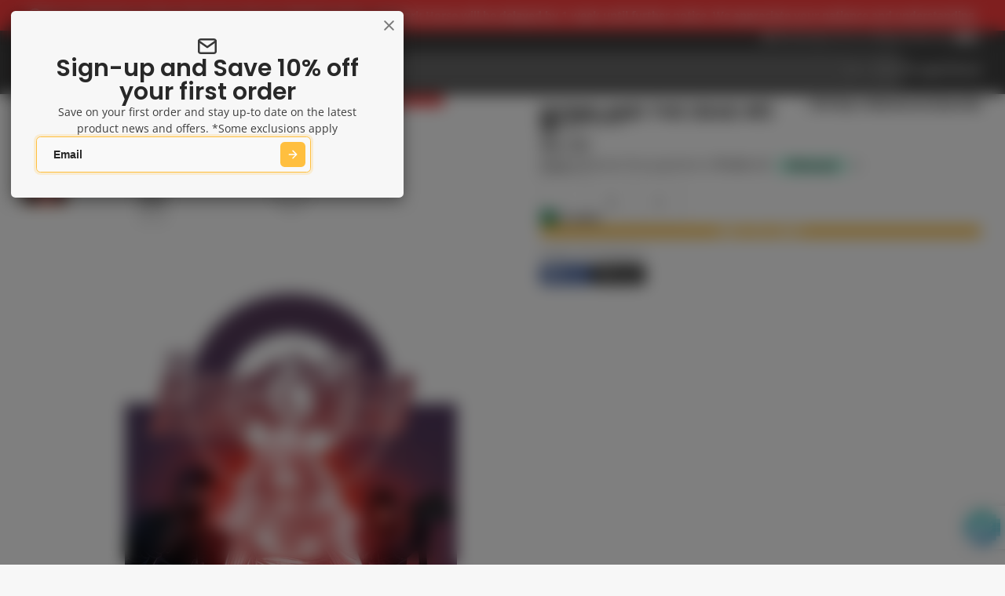

--- FILE ---
content_type: text/html; charset=utf-8
request_url: https://kingscomics.com/products/dying-and-the-dead-3
body_size: 69652
content:
<!doctype html>
<html class="no-js " lang="en">
  <head>
    <meta charset="utf-8">
    <meta http-equiv="X-UA-Compatible" content="IE=edge">
    <meta name="viewport" content="width=device-width,initial-scale=1">
    <meta name="theme-color" content="">
    <link rel="canonical" href="https://kingscomics.com/products/dying-and-the-dead-3">
    <link rel="preconnect" href="https://cdn.shopify.com" crossorigin><link rel="icon" type="image/png" href="//kingscomics.com/cdn/shop/files/favicon_32x32.png?v=1655887602"><link rel="preconnect" href="https://fonts.shopifycdn.com" crossorigin><!-- Google Tag Manager -->
    <script>(function(w,d,s,l,i){w[l]=w[l]||[];w[l].push({'gtm.start':new Date().getTime(),event:'gtm.js'});
    var f=d.getElementsByTagName(s)[0],j=d.createElement(s),dl=l!='dataLayer'?'&l='+l:'';j.async=true;j.src='https://www.googletagmanager.com/gtm.js?id='
    +i+dl;f.parentNode.insertBefore(j,f);})(window,document,'script','dataLayer','GTM-NJKH657');</script>
    <!-- End Google Tag Manager -->
    <title>
      DYING AND THE DEAD #3
 &ndash; Kings Comics</title>

    
      <meta name="description" content="&#39;THIS UNHOLY INSTRUMENT&#39; The secret history of the sacred object everyone is racing to recover is revealed, and you won&#39;t believe where it will lead our heroes next. The best new book of the year rambles on in THE DYING AND THE DEAD #3, The Unholy Machines of Progress.">
    

    

<meta property="og:site_name" content="Kings Comics">
<meta property="og:url" content="https://kingscomics.com/products/dying-and-the-dead-3">
<meta property="og:title" content="DYING AND THE DEAD #3">
<meta property="og:type" content="product">
<meta property="og:description" content="&#39;THIS UNHOLY INSTRUMENT&#39; The secret history of the sacred object everyone is racing to recover is revealed, and you won&#39;t believe where it will lead our heroes next. The best new book of the year rambles on in THE DYING AND THE DEAD #3, The Unholy Machines of Progress."><meta property="og:image" content="http://kingscomics.com/cdn/shop/files/STK666436.jpg?v=1764666042">
  <meta property="og:image:secure_url" content="https://kingscomics.com/cdn/shop/files/STK666436.jpg?v=1764666042">
  <meta property="og:image:width" content="477">
  <meta property="og:image:height" content="733"><meta property="og:price:amount" content="6.50">
  <meta property="og:price:currency" content="AUD"><meta name="twitter:card" content="summary_large_image">
<meta name="twitter:title" content="DYING AND THE DEAD #3">
<meta name="twitter:description" content="&#39;THIS UNHOLY INSTRUMENT&#39; The secret history of the sacred object everyone is racing to recover is revealed, and you won&#39;t believe where it will lead our heroes next. The best new book of the year rambles on in THE DYING AND THE DEAD #3, The Unholy Machines of Progress.">

    <script>window.performance && window.performance.mark && window.performance.mark('shopify.content_for_header.start');</script><meta id="shopify-digital-wallet" name="shopify-digital-wallet" content="/16208083/digital_wallets/dialog">
<meta name="shopify-checkout-api-token" content="eff8d2b701bd3ee54eb56ce23ccd80a5">
<meta id="in-context-paypal-metadata" data-shop-id="16208083" data-venmo-supported="false" data-environment="production" data-locale="en_US" data-paypal-v4="true" data-currency="AUD">
<link rel="alternate" hreflang="x-default" href="https://kingscomics.com/products/dying-and-the-dead-3">
<link rel="alternate" hreflang="en" href="https://kingscomics.com/products/dying-and-the-dead-3">
<link rel="alternate" hreflang="en-US" href="https://kingscomics.com/en-us/products/dying-and-the-dead-3">
<link rel="alternate" type="application/json+oembed" href="https://kingscomics.com/products/dying-and-the-dead-3.oembed">
<script async="async" src="/checkouts/internal/preloads.js?locale=en-AU"></script>
<link rel="preconnect" href="https://shop.app" crossorigin="anonymous">
<script async="async" src="https://shop.app/checkouts/internal/preloads.js?locale=en-AU&shop_id=16208083" crossorigin="anonymous"></script>
<script id="apple-pay-shop-capabilities" type="application/json">{"shopId":16208083,"countryCode":"AU","currencyCode":"AUD","merchantCapabilities":["supports3DS"],"merchantId":"gid:\/\/shopify\/Shop\/16208083","merchantName":"Kings Comics","requiredBillingContactFields":["postalAddress","email","phone"],"requiredShippingContactFields":["postalAddress","email","phone"],"shippingType":"shipping","supportedNetworks":["visa","masterCard","amex","jcb"],"total":{"type":"pending","label":"Kings Comics","amount":"1.00"},"shopifyPaymentsEnabled":true,"supportsSubscriptions":true}</script>
<script id="shopify-features" type="application/json">{"accessToken":"eff8d2b701bd3ee54eb56ce23ccd80a5","betas":["rich-media-storefront-analytics"],"domain":"kingscomics.com","predictiveSearch":true,"shopId":16208083,"locale":"en"}</script>
<script>var Shopify = Shopify || {};
Shopify.shop = "kings-comics-retail.myshopify.com";
Shopify.locale = "en";
Shopify.currency = {"active":"AUD","rate":"1.0"};
Shopify.country = "AU";
Shopify.theme = {"name":"Custom Kings Comics - V2","id":147022151859,"schema_name":"Multi","schema_version":"3.0.0","theme_store_id":2337,"role":"main"};
Shopify.theme.handle = "null";
Shopify.theme.style = {"id":null,"handle":null};
Shopify.cdnHost = "kingscomics.com/cdn";
Shopify.routes = Shopify.routes || {};
Shopify.routes.root = "/";</script>
<script type="module">!function(o){(o.Shopify=o.Shopify||{}).modules=!0}(window);</script>
<script>!function(o){function n(){var o=[];function n(){o.push(Array.prototype.slice.apply(arguments))}return n.q=o,n}var t=o.Shopify=o.Shopify||{};t.loadFeatures=n(),t.autoloadFeatures=n()}(window);</script>
<script>
  window.ShopifyPay = window.ShopifyPay || {};
  window.ShopifyPay.apiHost = "shop.app\/pay";
  window.ShopifyPay.redirectState = null;
</script>
<script id="shop-js-analytics" type="application/json">{"pageType":"product"}</script>
<script defer="defer" async type="module" src="//kingscomics.com/cdn/shopifycloud/shop-js/modules/v2/client.init-shop-cart-sync_BN7fPSNr.en.esm.js"></script>
<script defer="defer" async type="module" src="//kingscomics.com/cdn/shopifycloud/shop-js/modules/v2/chunk.common_Cbph3Kss.esm.js"></script>
<script defer="defer" async type="module" src="//kingscomics.com/cdn/shopifycloud/shop-js/modules/v2/chunk.modal_DKumMAJ1.esm.js"></script>
<script type="module">
  await import("//kingscomics.com/cdn/shopifycloud/shop-js/modules/v2/client.init-shop-cart-sync_BN7fPSNr.en.esm.js");
await import("//kingscomics.com/cdn/shopifycloud/shop-js/modules/v2/chunk.common_Cbph3Kss.esm.js");
await import("//kingscomics.com/cdn/shopifycloud/shop-js/modules/v2/chunk.modal_DKumMAJ1.esm.js");

  window.Shopify.SignInWithShop?.initShopCartSync?.({"fedCMEnabled":true,"windoidEnabled":true});

</script>
<script>
  window.Shopify = window.Shopify || {};
  if (!window.Shopify.featureAssets) window.Shopify.featureAssets = {};
  window.Shopify.featureAssets['shop-js'] = {"shop-cart-sync":["modules/v2/client.shop-cart-sync_CJVUk8Jm.en.esm.js","modules/v2/chunk.common_Cbph3Kss.esm.js","modules/v2/chunk.modal_DKumMAJ1.esm.js"],"init-fed-cm":["modules/v2/client.init-fed-cm_7Fvt41F4.en.esm.js","modules/v2/chunk.common_Cbph3Kss.esm.js","modules/v2/chunk.modal_DKumMAJ1.esm.js"],"init-shop-email-lookup-coordinator":["modules/v2/client.init-shop-email-lookup-coordinator_Cc088_bR.en.esm.js","modules/v2/chunk.common_Cbph3Kss.esm.js","modules/v2/chunk.modal_DKumMAJ1.esm.js"],"init-windoid":["modules/v2/client.init-windoid_hPopwJRj.en.esm.js","modules/v2/chunk.common_Cbph3Kss.esm.js","modules/v2/chunk.modal_DKumMAJ1.esm.js"],"shop-button":["modules/v2/client.shop-button_B0jaPSNF.en.esm.js","modules/v2/chunk.common_Cbph3Kss.esm.js","modules/v2/chunk.modal_DKumMAJ1.esm.js"],"shop-cash-offers":["modules/v2/client.shop-cash-offers_DPIskqss.en.esm.js","modules/v2/chunk.common_Cbph3Kss.esm.js","modules/v2/chunk.modal_DKumMAJ1.esm.js"],"shop-toast-manager":["modules/v2/client.shop-toast-manager_CK7RT69O.en.esm.js","modules/v2/chunk.common_Cbph3Kss.esm.js","modules/v2/chunk.modal_DKumMAJ1.esm.js"],"init-shop-cart-sync":["modules/v2/client.init-shop-cart-sync_BN7fPSNr.en.esm.js","modules/v2/chunk.common_Cbph3Kss.esm.js","modules/v2/chunk.modal_DKumMAJ1.esm.js"],"init-customer-accounts-sign-up":["modules/v2/client.init-customer-accounts-sign-up_CfPf4CXf.en.esm.js","modules/v2/client.shop-login-button_DeIztwXF.en.esm.js","modules/v2/chunk.common_Cbph3Kss.esm.js","modules/v2/chunk.modal_DKumMAJ1.esm.js"],"pay-button":["modules/v2/client.pay-button_CgIwFSYN.en.esm.js","modules/v2/chunk.common_Cbph3Kss.esm.js","modules/v2/chunk.modal_DKumMAJ1.esm.js"],"init-customer-accounts":["modules/v2/client.init-customer-accounts_DQ3x16JI.en.esm.js","modules/v2/client.shop-login-button_DeIztwXF.en.esm.js","modules/v2/chunk.common_Cbph3Kss.esm.js","modules/v2/chunk.modal_DKumMAJ1.esm.js"],"avatar":["modules/v2/client.avatar_BTnouDA3.en.esm.js"],"init-shop-for-new-customer-accounts":["modules/v2/client.init-shop-for-new-customer-accounts_CsZy_esa.en.esm.js","modules/v2/client.shop-login-button_DeIztwXF.en.esm.js","modules/v2/chunk.common_Cbph3Kss.esm.js","modules/v2/chunk.modal_DKumMAJ1.esm.js"],"shop-follow-button":["modules/v2/client.shop-follow-button_BRMJjgGd.en.esm.js","modules/v2/chunk.common_Cbph3Kss.esm.js","modules/v2/chunk.modal_DKumMAJ1.esm.js"],"checkout-modal":["modules/v2/client.checkout-modal_B9Drz_yf.en.esm.js","modules/v2/chunk.common_Cbph3Kss.esm.js","modules/v2/chunk.modal_DKumMAJ1.esm.js"],"shop-login-button":["modules/v2/client.shop-login-button_DeIztwXF.en.esm.js","modules/v2/chunk.common_Cbph3Kss.esm.js","modules/v2/chunk.modal_DKumMAJ1.esm.js"],"lead-capture":["modules/v2/client.lead-capture_DXYzFM3R.en.esm.js","modules/v2/chunk.common_Cbph3Kss.esm.js","modules/v2/chunk.modal_DKumMAJ1.esm.js"],"shop-login":["modules/v2/client.shop-login_CA5pJqmO.en.esm.js","modules/v2/chunk.common_Cbph3Kss.esm.js","modules/v2/chunk.modal_DKumMAJ1.esm.js"],"payment-terms":["modules/v2/client.payment-terms_BxzfvcZJ.en.esm.js","modules/v2/chunk.common_Cbph3Kss.esm.js","modules/v2/chunk.modal_DKumMAJ1.esm.js"]};
</script>
<script>(function() {
  var isLoaded = false;
  function asyncLoad() {
    if (isLoaded) return;
    isLoaded = true;
    var urls = ["https:\/\/ecommplugins-scripts.trustpilot.com\/v2.1\/js\/header.min.js?settings=eyJrZXkiOiJzNElaQzZxUlRlN1hxUEk5IiwicyI6Im5vbmUifQ==\u0026v=2.5\u0026shop=kings-comics-retail.myshopify.com","https:\/\/ecommplugins-trustboxsettings.trustpilot.com\/kings-comics-retail.myshopify.com.js?settings=1679369725244\u0026shop=kings-comics-retail.myshopify.com","https:\/\/static.klaviyo.com\/onsite\/js\/klaviyo.js?company_id=UYaeaj\u0026shop=kings-comics-retail.myshopify.com","https:\/\/cdn-bundler.nice-team.net\/app\/js\/bundler.js?shop=kings-comics-retail.myshopify.com"];
    for (var i = 0; i < urls.length; i++) {
      var s = document.createElement('script');
      s.type = 'text/javascript';
      s.async = true;
      s.src = urls[i];
      var x = document.getElementsByTagName('script')[0];
      x.parentNode.insertBefore(s, x);
    }
  };
  if(window.attachEvent) {
    window.attachEvent('onload', asyncLoad);
  } else {
    window.addEventListener('load', asyncLoad, false);
  }
})();</script>
<script id="__st">var __st={"a":16208083,"offset":39600,"reqid":"5d5e3cf3-e3eb-423c-b2b4-f9086f1e5145-1769751401","pageurl":"kingscomics.com\/products\/dying-and-the-dead-3","u":"d8ad68db5db2","p":"product","rtyp":"product","rid":36738695185};</script>
<script>window.ShopifyPaypalV4VisibilityTracking = true;</script>
<script id="captcha-bootstrap">!function(){'use strict';const t='contact',e='account',n='new_comment',o=[[t,t],['blogs',n],['comments',n],[t,'customer']],c=[[e,'customer_login'],[e,'guest_login'],[e,'recover_customer_password'],[e,'create_customer']],r=t=>t.map((([t,e])=>`form[action*='/${t}']:not([data-nocaptcha='true']) input[name='form_type'][value='${e}']`)).join(','),a=t=>()=>t?[...document.querySelectorAll(t)].map((t=>t.form)):[];function s(){const t=[...o],e=r(t);return a(e)}const i='password',u='form_key',d=['recaptcha-v3-token','g-recaptcha-response','h-captcha-response',i],f=()=>{try{return window.sessionStorage}catch{return}},m='__shopify_v',_=t=>t.elements[u];function p(t,e,n=!1){try{const o=window.sessionStorage,c=JSON.parse(o.getItem(e)),{data:r}=function(t){const{data:e,action:n}=t;return t[m]||n?{data:e,action:n}:{data:t,action:n}}(c);for(const[e,n]of Object.entries(r))t.elements[e]&&(t.elements[e].value=n);n&&o.removeItem(e)}catch(o){console.error('form repopulation failed',{error:o})}}const l='form_type',E='cptcha';function T(t){t.dataset[E]=!0}const w=window,h=w.document,L='Shopify',v='ce_forms',y='captcha';let A=!1;((t,e)=>{const n=(g='f06e6c50-85a8-45c8-87d0-21a2b65856fe',I='https://cdn.shopify.com/shopifycloud/storefront-forms-hcaptcha/ce_storefront_forms_captcha_hcaptcha.v1.5.2.iife.js',D={infoText:'Protected by hCaptcha',privacyText:'Privacy',termsText:'Terms'},(t,e,n)=>{const o=w[L][v],c=o.bindForm;if(c)return c(t,g,e,D).then(n);var r;o.q.push([[t,g,e,D],n]),r=I,A||(h.body.append(Object.assign(h.createElement('script'),{id:'captcha-provider',async:!0,src:r})),A=!0)});var g,I,D;w[L]=w[L]||{},w[L][v]=w[L][v]||{},w[L][v].q=[],w[L][y]=w[L][y]||{},w[L][y].protect=function(t,e){n(t,void 0,e),T(t)},Object.freeze(w[L][y]),function(t,e,n,w,h,L){const[v,y,A,g]=function(t,e,n){const i=e?o:[],u=t?c:[],d=[...i,...u],f=r(d),m=r(i),_=r(d.filter((([t,e])=>n.includes(e))));return[a(f),a(m),a(_),s()]}(w,h,L),I=t=>{const e=t.target;return e instanceof HTMLFormElement?e:e&&e.form},D=t=>v().includes(t);t.addEventListener('submit',(t=>{const e=I(t);if(!e)return;const n=D(e)&&!e.dataset.hcaptchaBound&&!e.dataset.recaptchaBound,o=_(e),c=g().includes(e)&&(!o||!o.value);(n||c)&&t.preventDefault(),c&&!n&&(function(t){try{if(!f())return;!function(t){const e=f();if(!e)return;const n=_(t);if(!n)return;const o=n.value;o&&e.removeItem(o)}(t);const e=Array.from(Array(32),(()=>Math.random().toString(36)[2])).join('');!function(t,e){_(t)||t.append(Object.assign(document.createElement('input'),{type:'hidden',name:u})),t.elements[u].value=e}(t,e),function(t,e){const n=f();if(!n)return;const o=[...t.querySelectorAll(`input[type='${i}']`)].map((({name:t})=>t)),c=[...d,...o],r={};for(const[a,s]of new FormData(t).entries())c.includes(a)||(r[a]=s);n.setItem(e,JSON.stringify({[m]:1,action:t.action,data:r}))}(t,e)}catch(e){console.error('failed to persist form',e)}}(e),e.submit())}));const S=(t,e)=>{t&&!t.dataset[E]&&(n(t,e.some((e=>e===t))),T(t))};for(const o of['focusin','change'])t.addEventListener(o,(t=>{const e=I(t);D(e)&&S(e,y())}));const B=e.get('form_key'),M=e.get(l),P=B&&M;t.addEventListener('DOMContentLoaded',(()=>{const t=y();if(P)for(const e of t)e.elements[l].value===M&&p(e,B);[...new Set([...A(),...v().filter((t=>'true'===t.dataset.shopifyCaptcha))])].forEach((e=>S(e,t)))}))}(h,new URLSearchParams(w.location.search),n,t,e,['guest_login'])})(!0,!0)}();</script>
<script integrity="sha256-4kQ18oKyAcykRKYeNunJcIwy7WH5gtpwJnB7kiuLZ1E=" data-source-attribution="shopify.loadfeatures" defer="defer" src="//kingscomics.com/cdn/shopifycloud/storefront/assets/storefront/load_feature-a0a9edcb.js" crossorigin="anonymous"></script>
<script crossorigin="anonymous" defer="defer" src="//kingscomics.com/cdn/shopifycloud/storefront/assets/shopify_pay/storefront-65b4c6d7.js?v=20250812"></script>
<script data-source-attribution="shopify.dynamic_checkout.dynamic.init">var Shopify=Shopify||{};Shopify.PaymentButton=Shopify.PaymentButton||{isStorefrontPortableWallets:!0,init:function(){window.Shopify.PaymentButton.init=function(){};var t=document.createElement("script");t.src="https://kingscomics.com/cdn/shopifycloud/portable-wallets/latest/portable-wallets.en.js",t.type="module",document.head.appendChild(t)}};
</script>
<script data-source-attribution="shopify.dynamic_checkout.buyer_consent">
  function portableWalletsHideBuyerConsent(e){var t=document.getElementById("shopify-buyer-consent"),n=document.getElementById("shopify-subscription-policy-button");t&&n&&(t.classList.add("hidden"),t.setAttribute("aria-hidden","true"),n.removeEventListener("click",e))}function portableWalletsShowBuyerConsent(e){var t=document.getElementById("shopify-buyer-consent"),n=document.getElementById("shopify-subscription-policy-button");t&&n&&(t.classList.remove("hidden"),t.removeAttribute("aria-hidden"),n.addEventListener("click",e))}window.Shopify?.PaymentButton&&(window.Shopify.PaymentButton.hideBuyerConsent=portableWalletsHideBuyerConsent,window.Shopify.PaymentButton.showBuyerConsent=portableWalletsShowBuyerConsent);
</script>
<script>
  function portableWalletsCleanup(e){e&&e.src&&console.error("Failed to load portable wallets script "+e.src);var t=document.querySelectorAll("shopify-accelerated-checkout .shopify-payment-button__skeleton, shopify-accelerated-checkout-cart .wallet-cart-button__skeleton"),e=document.getElementById("shopify-buyer-consent");for(let e=0;e<t.length;e++)t[e].remove();e&&e.remove()}function portableWalletsNotLoadedAsModule(e){e instanceof ErrorEvent&&"string"==typeof e.message&&e.message.includes("import.meta")&&"string"==typeof e.filename&&e.filename.includes("portable-wallets")&&(window.removeEventListener("error",portableWalletsNotLoadedAsModule),window.Shopify.PaymentButton.failedToLoad=e,"loading"===document.readyState?document.addEventListener("DOMContentLoaded",window.Shopify.PaymentButton.init):window.Shopify.PaymentButton.init())}window.addEventListener("error",portableWalletsNotLoadedAsModule);
</script>

<script type="module" src="https://kingscomics.com/cdn/shopifycloud/portable-wallets/latest/portable-wallets.en.js" onError="portableWalletsCleanup(this)" crossorigin="anonymous"></script>
<script nomodule>
  document.addEventListener("DOMContentLoaded", portableWalletsCleanup);
</script>

<link id="shopify-accelerated-checkout-styles" rel="stylesheet" media="screen" href="https://kingscomics.com/cdn/shopifycloud/portable-wallets/latest/accelerated-checkout-backwards-compat.css" crossorigin="anonymous">
<style id="shopify-accelerated-checkout-cart">
        #shopify-buyer-consent {
  margin-top: 1em;
  display: inline-block;
  width: 100%;
}

#shopify-buyer-consent.hidden {
  display: none;
}

#shopify-subscription-policy-button {
  background: none;
  border: none;
  padding: 0;
  text-decoration: underline;
  font-size: inherit;
  cursor: pointer;
}

#shopify-subscription-policy-button::before {
  box-shadow: none;
}

      </style>

<script>window.performance && window.performance.mark && window.performance.mark('shopify.content_for_header.end');</script>
    

    

<style data-shopify>
    @font-face {
  font-family: "Open Sans";
  font-weight: 400;
  font-style: normal;
  font-display: swap;
  src: url("//kingscomics.com/cdn/fonts/open_sans/opensans_n4.c32e4d4eca5273f6d4ee95ddf54b5bbb75fc9b61.woff2") format("woff2"),
       url("//kingscomics.com/cdn/fonts/open_sans/opensans_n4.5f3406f8d94162b37bfa232b486ac93ee892406d.woff") format("woff");
}

    @font-face {
  font-family: "Open Sans";
  font-weight: 700;
  font-style: normal;
  font-display: swap;
  src: url("//kingscomics.com/cdn/fonts/open_sans/opensans_n7.a9393be1574ea8606c68f4441806b2711d0d13e4.woff2") format("woff2"),
       url("//kingscomics.com/cdn/fonts/open_sans/opensans_n7.7b8af34a6ebf52beb1a4c1d8c73ad6910ec2e553.woff") format("woff");
}

    @font-face {
  font-family: "Open Sans";
  font-weight: 400;
  font-style: italic;
  font-display: swap;
  src: url("//kingscomics.com/cdn/fonts/open_sans/opensans_i4.6f1d45f7a46916cc95c694aab32ecbf7509cbf33.woff2") format("woff2"),
       url("//kingscomics.com/cdn/fonts/open_sans/opensans_i4.4efaa52d5a57aa9a57c1556cc2b7465d18839daa.woff") format("woff");
}

    @font-face {
  font-family: "Open Sans";
  font-weight: 700;
  font-style: italic;
  font-display: swap;
  src: url("//kingscomics.com/cdn/fonts/open_sans/opensans_i7.916ced2e2ce15f7fcd95d196601a15e7b89ee9a4.woff2") format("woff2"),
       url("//kingscomics.com/cdn/fonts/open_sans/opensans_i7.99a9cff8c86ea65461de497ade3d515a98f8b32a.woff") format("woff");
}

    @font-face {
  font-family: Poppins;
  font-weight: 600;
  font-style: normal;
  font-display: swap;
  src: url("//kingscomics.com/cdn/fonts/poppins/poppins_n6.aa29d4918bc243723d56b59572e18228ed0786f6.woff2") format("woff2"),
       url("//kingscomics.com/cdn/fonts/poppins/poppins_n6.5f815d845fe073750885d5b7e619ee00e8111208.woff") format("woff");
}

        .color-scheme-main {
          --color-scheme-box-shadow-drop: 0 5px 20px rgba(0,0,0, 0.4);
          
          --color-scheme-highlight: linear-gradient(115deg, #c740a3, #9140c7);
          --color-scheme-pattern: #ffffff;--color-scheme-primary-button-bg: #ffbf3f;
        
          --color-scheme-primary-button-bg-hover: #ffae0c;
          --color-scheme-primary-button-text: #ffffff;
          --color-scheme-primary-button-border: #9e37a7;
          --color-scheme-secondary-button-bg: #383838;
          --color-scheme-secondary-button-bg-hover: #1f1f1f;
          --color-scheme-secondary-button-text: #ffffff;
          --color-scheme-secondary-button-border: #202020;
          --color-scheme-icon: #383838;
          --color-scheme-links: #383838;
        }
    
        .color-scheme-invert {
          --color-scheme-box-shadow-drop: 0 5px 20px rgba(0,0,0, 0.4);
          
          --color-scheme-highlight: linear-gradient(115deg, #ffff3f, #ff7f3f);
          --color-scheme-pattern: #455c66;--color-scheme-primary-button-bg: #424242;
        
          --color-scheme-primary-button-bg-hover: #292929;
          --color-scheme-primary-button-text: #ffffff;
          --color-scheme-primary-button-border: #3e8fb3;
          --color-scheme-secondary-button-bg: #ffbf3f;
          --color-scheme-secondary-button-bg-hover: #ffae0c;
          --color-scheme-secondary-button-text: #4a4a4a;
          --color-scheme-secondary-button-border: #202020;
          --color-scheme-icon: #ffbf3f;
          --color-scheme-links: #383838;--color-scheme-text: #ffffff;
          --color-scheme-bg: #000000;
          --color-scheme-border: #000000;
        }
    
        .color-scheme-accent {
          --color-scheme-box-shadow-drop: 0 5px 20px rgba(0,0,0, 0.4);
          
          --color-scheme-highlight: linear-gradient(115deg, #fb3362, #fb33e7);
          --color-scheme-pattern: #9c2e9f;--color-scheme-primary-button-bg: #a625a3;
        
          --color-scheme-primary-button-bg-hover: #7c1c7a;
          --color-scheme-primary-button-text: #ffffff;
          --color-scheme-primary-button-border: #741371;
          --color-scheme-secondary-button-bg: #ffffff;
          --color-scheme-secondary-button-bg-hover: #e6e6e6;
          --color-scheme-secondary-button-text: #ae2faa;
          --color-scheme-secondary-button-border: #e2e2e2;
          --color-scheme-icon: #ffffff;
          --color-scheme-links: #ffffff;--color-scheme-text: #ffffff;
          --color-scheme-bg: #00aeef;
          --color-scheme-border: #006489;
        }
    
        .color-scheme-accent2 {
          --color-scheme-box-shadow-drop: 0 5px 20px rgba(0,0,0, 0.4);
          
          --color-scheme-highlight: linear-gradient(115deg, #3e7ae1, #3ee1dc);
          --color-scheme-pattern: #6bd7ff;--color-scheme-primary-button-bg: #ffffff;
        
          --color-scheme-primary-button-bg-hover: #e6e6e6;
          --color-scheme-primary-button-text: #3eafe1;
          --color-scheme-primary-button-border: #1c84b3;
          --color-scheme-secondary-button-bg: #ffffff;
          --color-scheme-secondary-button-bg-hover: #e6e6e6;
          --color-scheme-secondary-button-text: #3eafe1;
          --color-scheme-secondary-button-border: #cacaca;
          --color-scheme-icon: #ffffff;
          --color-scheme-links: #ffffff;--color-scheme-text: #ffffff;
          --color-scheme-bg: #ff3f3f;
          --color-scheme-border: #d80000;
        }
    

    :root {--glob-size-1: min(4px, 0.8vmin);
      --glob-size-2: min(8px, 1.6vmin);
      --glob-size-3: min(12px, 2.4vmin);
      --glob-size-4: min(16px, 3.2vmin);
      --glob-size-5: min(20px, 4.0vmin);
      --glob-size-6: min(24px, 4.8vmin);
      --glob-size-7: min(28px, 5.6vmin);
      --glob-size-8: min(32px, 6.4vmin);
      --glob-size-9: min(36px, 7.2vmin);
      --glob-size-10: min(40px, 8.0vmin);
      --glob-size-11: min(44px, 8.8vmin);
      --glob-size-12: min(48px, 9.6vmin);
      --glob-size-13: min(52px, 10.4vmin);
      --glob-size-14: min(56px, 11.2vmin);
      --glob-size-15: min(60px, 12.0vmin);
      --glob-size-16: min(64px, 12.8vmin);
      --glob-size-17: min(68px, 13.6vmin);
      --glob-size-18: min(72px, 14.4vmin);
      --glob-size-19: min(76px, 15.2vmin);
      --glob-size-20: min(80px, 16.0vmin);
      
    --glob-frame-size: var(--glob-size-2);
    --glob-gutter: var(--glob-size-6);

    --glob-heading-size: 30px;
    --glob-heading-letter-spacing: 0.0em;
    --glob-heading-family: Poppins, sans-serif;
    --glob-heading-style: normal;
    --glob-heading-weight: 600;
    --glob-heading-transform: none;

    --glob-body-family: "Open Sans", sans-serif;
    --glob-body-line-height: 1.5;
    --glob-body-size: 14px;
    --glob-body-weight: 400;
    --glob-body-bold-weight: 700;

    --glob-icon-stroke-width: 2.3px;
    
      --glob-icon-linecap: round;
      --glob-icon-linejoin: round;--color-g-text: #282828;
    --color-g-text-alpha-80: rgba(40, 40, 40, 0.8);
    --color-g-text-alpha-70: rgba(40, 40, 40, 0.7);
    --color-g-text-alpha-50: rgba(40, 40, 40, 0.5);
    --color-g-text-alpha-60: rgba(40, 40, 40, 0.6);
    --color-g-text-alpha-40: rgba(40, 40, 40, 0.4);
    --color-g-text-alpha-30: rgba(40, 40, 40, 0.3);
    --color-g-text-alpha-20: rgba(40, 40, 40, 0.2);
    --color-g-text-alpha-10: rgba(40, 40, 40, 0.1);--color-g-bg: #f7f7f7;
    --color-g-border: #d1d1d1;
    --color-g-bg-d5: #eaeaea;
    --color-g-bg-d15: #dedede;
    --color-g-bg-alpha-0: rgba(247, 247, 247, 0);
    --color-g-bg-alpha-70: rgba(247, 247, 247, 0.7);
    --color-g-bg-border: #c4c4c4;

    --color-g-fg: #ffffff;
    --color-g-fg-alpha-70: rgba(255, 255, 255, 0.7);
    --color-g-fg-alpha-50: rgba(255, 255, 255, 0.5);
    --color-g-fg-d5: #f2f2f2;
    --color-g-fg-d10: #e6e6e6;
    --color-g-fg-d20: #cccccc;

    

    --color-g-accent: #ffbf3f;
    --color-g-accent-a20: rgba(255, 191, 63, 0.2);
    --color-g-accent-a10: rgba(255, 191, 63, 0.1);
    --color-g-accent-front: #ffffff; 

    --color-g-sale: #B11163;
    --color-g-warning: #FD7E14;
    --color-g-success: #198754;
    --color-g-danger: #DC3545;
    --color-g-star-rating: #ffbf3f;
    --color-g-cart-counter-bg: #ffbf3f;--color-g-cart-counter-text: #2d2d2d;
    --color-g-wishlist: #f25268;

    --color-g-highlight: #bd40c7;

    --color-g-button-buy-it-now-text: #ffffff;
    --color-g-button-buy-it-now-bg: #505050;
    --color-g-button-buy-it-now-bg-hover: #434343;

    --color-g-product-badge-sale: #BC1C6E;--color-g-product-badge-sale-text: #ffffff;

    --color-g-product-badge-sold-out: #7D959F;--color-g-product-badge-sold-out-text: #2d2d2d;
    
    --color-g-product-badge-low-stock: #FFBA53;--color-g-product-badge-low-stock-text: #2d2d2d;

    --color-g-product-custom-badge-text: #ffffff;
    --color-g-product-custom-badge-bg: #ffbf3f;

    --color-g-header-bg: #424242;
    --color-g-header-text: #ffffff;
    --color-g-header-border: rgba(104, 104, 104, 0.5);

    --color-g-nav-dropdown-bg: #ffffff;
    --color-g-nav-dropdown-text: #383838;
    --color-g-nav-dropdown-border: rgba(56, 56, 56, 0.2);

    --color-g-footer-heading: #ffffff;
    --color-g-footer-bg: #091C25;
    --color-g-footer-text: #ffffff;

    --glob-border-radius-base: 0.4rem;
    --glob-border-radius-inner: 0.3rem;
    --glob-border-radius-sm: 0.1rem;
    --glob-border-radius-pill: 9999rem;
    --glob-border-radius-circle: 50%;

    --transition-base: 0.3s;
    --box-shadow-large: rgb(50 50 93 / 25%) 0px 50px 100px -20px, rgb(0 0 0 / 30%) 0px 30px 60px -30px;
    --container-width: 1350px;

    --glob-product-badge-text-size: 0.8rem;
    --glob-product-badge-text-transform: uppercase;--glob-product-badge-weight: var(--glob-body-bold-weight);

    --glob-header-family: var(--glob-body-family);
--glob-header-weight: var(--glob-body-bold-weight);
--glob-header-style: var(--glob-body-style);
--glob-header-size: 1.0rem;
--glob-header-scale: 1.0;


    --glob-subheading-family: var(--glob-body-family);
--glob-subheading-weight: var(--glob-body-weight);
--glob-subheading-style: var(--glob-body-style);
--glob-subheading-size: 0.8rem;
--glob-subheading-scale: 0.8;

    --glob-subheading-transform: uppercase;
    --glob-subheading-letter-spacing: 0.1em;
    --glob-subheading-opacity: 0.8;

    --glob-button-family: var(--glob-heading-family);
--glob-button-weight: var(--glob-heading-weight);
--glob-button-style: var(--glob-heading-style);
--glob-button-size: 0.8rem;
--glob-button-scale: 0.8;

    --glob-button-transform: uppercase;
    --glob-button-letter-spacing: 0.05em;
    
    --glob-product-card-title-family: var(--glob-body-family);
--glob-product-card-title-weight: var(--glob-body-bold-weight);
--glob-product-card-title-style: var(--glob-body-style);
--glob-product-card-title-size: 0.8rem;
--glob-product-card-title-scale: 0.8;

    --glob-product-card-price-weight: normal;
    --glob-collection-card-title-family: var(--glob-body-family);
--glob-collection-card-title-weight: var(--glob-body-bold-weight);
--glob-collection-card-title-style: var(--glob-body-style);
--glob-collection-card-title-size: 0.85rem;
--glob-collection-card-title-scale: 0.85;


    --glob-article-card-title-family: var(--glob-body-family);
--glob-article-card-title-weight: var(--glob-body-weight);
--glob-article-card-title-style: var(--glob-body-style);
--glob-article-card-title-size: 1.0rem;
--glob-article-card-title-scale: 1.0;

}
</style>
<link rel="preload" as="font" href="//kingscomics.com/cdn/fonts/open_sans/opensans_n4.c32e4d4eca5273f6d4ee95ddf54b5bbb75fc9b61.woff2" type="font/woff2" crossorigin><link rel="preload" as="font" href="//kingscomics.com/cdn/fonts/poppins/poppins_n6.aa29d4918bc243723d56b59572e18228ed0786f6.woff2" type="font/woff2" crossorigin><script>
    var globalLoadedStyles = {};
    function loadStyle(style) {
        if(globalLoadedStyles[style.getAttribute('href')]) {
            return;
        }
        globalLoadedStyles[style.getAttribute('href')] = true;
        if(style.media === 'print') {
            style.media = 'all';
        }
    }
    window.shopUrl = 'https://kingscomics.com';
    window.routes = {
        cart_add_url: '/cart/add',
        cart_change_url: '/cart/change',
        cart_update_url: '/cart/update',
        predictive_search_url: '/search/suggest'
    };
    window.dynamicURLs = {
        account: '/account',
        accountLogin: 'https://kingscomics.com/customer_authentication/redirect?locale=en&region_country=AU',
        accountLogout: '/account/logout',
        accountRegister: 'https://account.kingscomics.com?locale=en',
        accountAddresses: '/account/addresses',
        allProductsCollection: '/collections/all',
        cart: '/cart',
        cartAdd: '/cart/add',
        cartChange: '/cart/change',
        cartClear: '/cart/clear',
        cartUpdate: '/cart/update',
        contact: '/contact#contact_form',
        localization: '/localization',
        collections: '/collections',
        predictiveSearch: '/search/suggest',
        productRecommendations: '/recommendations/products',
        root: '/',
        search: '/search'
    };
    window.cartStrings = {
        error: `There was an error while updating your cart. Please try again.`,
        quantityError: `You can only add [quantity] of this item to your cart.`
    };
    window.variantStrings = {
        addToCart: `Add to cart`,
        soldOut: `Sold out`,
        unavailable: `Unavailable`,
    };
    window.accessibilityStrings = {
        imageAvailable: `Image [index] is now available in gallery view`,
        shareSuccess: `Link copied to clipboard`,
        pauseSlideshow: `Pause slideshow`,
        playSlideshow: `Play slideshow`,
    };


    Shopify.money_format = "${{amount}}";
    Shopify.formatMoney = function(cents, format) {
        if (typeof cents == 'string') { cents = cents.replace('.',''); }
        let value = '';
        const placeholderRegex = /\{\{\s*(\w+)\s*\}\}/;
        const formatString = (format || Shopify.money_format);

        function defaultOption(opt, def) {
            return (typeof opt == 'undefined' ? def : opt);
        }

        function formatWithDelimiters(number, precision, thousands, decimal) {
            precision = defaultOption(precision, 2);
            thousands = defaultOption(thousands, ',');
            decimal   = defaultOption(decimal, '.');

            if (isNaN(number) || number == null) { return 0; }

            number = (number/100.0).toFixed(precision);

            const parts   = number.split('.'),
                dollars = parts[0].replace(/(\d)(?=(\d\d\d)+(?!\d))/g, '$1' + thousands),
                cents   = parts[1] ? (decimal + parts[1]) : '';

            return dollars + cents;
        }

        switch(formatString.match(placeholderRegex)[1]) {
            case 'amount':
                value = formatWithDelimiters(cents, 2);
            break;
            case 'amount_no_decimals':
                value = formatWithDelimiters(cents, 0);
            break;
            case 'amount_with_comma_separator':
                value = formatWithDelimiters(cents, 2, '.', ',');
            break;
            case 'amount_no_decimals_with_comma_separator':
                value = formatWithDelimiters(cents, 0, '.', ',');
            break;
            case 'amount_no_decimals_with_space_separator':
                value = formatWithDelimiters(cents, 2, ' ');
            break;
        }

        return formatString.replace(placeholderRegex, value);
    };

    document.documentElement.className = document.documentElement.className.replace('no-js', 'js');
    if (Shopify.designMode) {
        document.documentElement.classList.add('shopify-design-mode');
    }
    function lazyImageOnLoad(img) {
        img.setAttribute('loaded', '');
    }

    function onScriptLoad(name) {
        switch(name) {
        case 'blaze':
            document.dispatchEvent(new CustomEvent('blaze-loaded'));
            break;
        case 'plyr':
            document.dispatchEvent(new CustomEvent('plyr-loaded'));
        break;
        }
    }
</script><script>
(() => {
    const STATE_CLASSNAME_PREFIX = '!';

    const __Events = Object.freeze({
        VARIANT_UPDATE: 'variant:update',
        VARIANT_CHANGE: 'variant:change',
        VARIANT_LOADING: 'variant:loading',
        VARIANT_UNAVAILABLE: 'variant:unavailable',
        CART_ADD: 'cart:add',
        CART_ADD_FEATURE: 'cart:add-feature',
        CART_CHANGE: 'cart:change',
        CART_UPDATE: 'cart:update',
        CART_DRAWER_MUTE: 'cart-drawer:mute',
        CART_REGISTER: 'cart:register',
        CART_ERROR: 'cart:error',
        CART_NOTIFICATIONS_ENABLING: 'cart:notififications-enable',
        CART_REPLACE: 'cart:replace',
        // CART_SAVED_ITEMS_CHANGE: 'cart-saves:change',
        COLLECTION_LOADING: 'collection:loading',
        COLLECTION_CHANGE: 'collection:change',
        COLLECTION_UPDATE: 'collection:update',
        COLLECTION_FILTER_CHANGE: 'filter:change',
        COLLECTION_NAVIGATION_CHANGE: 'navigation:change',
        COLLECTION_UPDATED: 'collection_updated',
        COLLECTION_VIEW_CHANGE: 'collection:view-change',
        PRODUCT_GALLERY_SLIDE_CHANGE: 'product-gallery:slide-change',
        PRODUCT_GALLERY_EXPAND_CHANGE: 'product-gallery:expand-change',
        TOAST_NOTIFICATION: 'toast-notification:open',
        CLOSE_TOAST_NOTIFICATION: 'toast-notification:close',
        UPSELL_PRODUCTS_CHANGE: 'upsell-products:change',
        BROWSING_HISTORY_LOAD: 'browsing-history:load',
        RECOMMENDATIONS_LOADED: 'recommendations:loaded',
        SELLING_PLAN_CHANGE: 'selling-plan:change',
        HEADER_UPDATE: 'header:nav-update',
        HEADER_TOOLBAR_UPDATE: 'header:nav-toolbar-update',
        PRODUCT_COMPARE_CHANGE: 'product-compare:change',
        PRODUCT_COMPARE_UPDATE: 'product-compare:update',
        PRODUCT_COMPARE_OPEN: 'product-compare:open',
        PRODUCT_COMPARE_UPDATE_REQUEST: 'product-compare:update-request',
        PRODUCT_BUNDLE_VARIANT_CHANGE: 'variant-selector-modal:change',
        PRODUCT_FORM_SUBMIT: 'product-form:submit',
        DARK_MODE_CHANGE: 'dark-mode:change'
    })

    const __MediaQueries = Object.freeze({
        MOBILE: window.matchMedia('(max-width:  991px)'),
        DESKTOP: window.matchMedia('(min-width: 992px)')
    })

    const __DomEvents = Object.freeze({
        MODAL_CLOSE: new CustomEvent('modal-close', {
            bubbles: true
        }),
        MODAL_OPEN: new CustomEvent('modal-open', {
            bubbles: true
        }),
    })

    const __StoreConfig = Object.freeze({
        'browsingHistory': {
            type: Array,
            storage: 'local',
            limit: 10
        },
        'compare': {
            type: Array,
            storage: 'local'
        },
        'sidescroll-info-shown': {
            type: Boolean,
            storage: 'session'
        },
        // 'wishlist': {
        //     type: Array,
        //     storage: 'local'
        // },
        // 'cartSaved': {
        //     type: Array,
        //     storage: 'local'
        // },
        'newsletter': {
            type: Number,
            storage: 'local'
        },
        'close-annoncement': {
            type: Boolean,
            storage: 'session'
        },
        'age-confirm': {
            type: Boolean,
            storage: 'local'
        },
        'collection-horizontal-view': {
            type: Number,
            storage: 'local'
        },
        'dark-mode': {
            type: Number,
            storage: 'local'
        }
    })

    let componentCounter = 0;

    // TODO: move error handling to proxy
    class __Store {
        static errors = {
            missingStore(key) {
                return new Error(`store ${key} does not exists`);
            },
            setArray(key) {
                return new Error(`can't set value ${key} for Array type use add instead`)
            },
            notAnArray(key) {
                return new Error(`${key} is not an array`)
            }
        }
        constructor() {
            this._store = new Map();
            Object.entries(__StoreConfig).map(([ storeKey, options ]) => {
                const storage = window[`${options.storage}Storage`];
                const value = storage.getItem(storeKey);
                const type = options.type;
                this._store.set(storeKey, {
                    type,
                    storage,
                    limit: options.limit,
                    data: type === Array 
                        ? new Set(value ? JSON.parse(value): []) 
                        : value && type(value)
                })
            })
        }
        add(key, value) {
            try {
                const storeTarget = this._store.get(key);

                if(!storeTarget) {
                    throw __Store.errors.missingStore(key);
                } 

                if(storeTarget.type !== Array) {
                    throw __Store.errors.notAnArray(key);
                }

                this._handleStoreLimit(storeTarget);
                storeTarget.data.add(value);
                this._sync(key);
            } catch(e) {
                console.error(e);
            }
        }
        _handleStoreLimit(storeTarget) {
            if(storeTarget.limit) {
                let offset = storeTarget.limit - storeTarget.data.size;
                const values = storeTarget.data.values();
                while(offset <= 0) {
                    let current = values.next();
                    storeTarget.data.delete(current.value);
                    offset++;
                }
            }
        }
        set(key, value) {
            try {
                const storeTarget = this._store.get(key);

                if(!storeTarget) {
                    throw __Store.errors.missingStore(key);
                }

                if(storeTarget.type === Array) {
                    throw __Store.errors.setArray(key);
                }

                storeTarget.data = value;
                this._sync(key);
            } catch(e) {
                console.error(e.message);
            }
        }
        get(key) {
            try {
                const storeTarget = this._store.get(key);

                if(!storeTarget) {
                    throw __Store.errors.missingStore(key);
                }

                if(storeTarget.data === null) {
                    return null;
                }

                return storeTarget.type === Array
                    ? Array.from(storeTarget.data)
                    : storeTarget.type(storeTarget.data);

            } catch(e) {
                console.error(e);
            }
        }

        has(key, value) {
            try {
                const storeTarget = this._store.get(key);
                if(!storeTarget) {
                    throw __Store.errors.missingStore(key);
                }
                if(storeTarget.type !== Array) {
                    throw __Store.errors.notAnArray(key);
                }
                return storeTarget.data.has(value);
            } catch (e) {
                console.error(e);
            }
        }

        remove(key, value) {
            try {
                const storeTarget = this._store.get(key);
                if(!storeTarget) {
                    throw __Store.errors.missingStore(key);
                }
                if(storeTarget.type === Array) {
                    storeTarget.data.delete(value);
                } else {
                    storeTarget.value = null;
                }
                this._sync(key);
            } catch(e) {
                console.error(e);
            }
        }

        clear(key) {
            try {
                const storeTarget = this._store.get(key);
                if(!storeTarget) {
                    throw __Store.errors.missingStore(key);
                }
                if(storeTarget.type === Array) {
                    storeTarget.data.clear();
                } else {
                    throw __Store.errors.notAnArray(key);
                }
                this._sync(key);
            } catch(e) {
                console.error(e);
            }
        }

        _sync(key) {
            // none-blocking storage write
            setTimeout(() => {
                const target = this._store.get(key);
                target.storage.setItem(key, target.type === Array ? JSON.stringify(Array.from(target.data)) : target.data);
            }, 20);
        }
    }

    class __PubSub {
        constructor() {
            this._subs = new Map();
        }
        subscribe(event, callback, options, sig) {
            if(!this._subs.has(event)) {
                this._subs.set(event, new Set());
            }
            const sub = {
                callback,
                sectionId: options.sectionId,
                once: options.once,
                global: options.global,
                sig
            }
            this._subs.get(event).add(sub);
            return sub;
        }
        unsubscribe(event, sub) {
            if(this._subs.has(event)) {
                this._subs.get(event)?.delete(sub);
            }
        }
        publish(event, data, sectionId, sig) {
            if(this._subs.has(event)) {
                this._subs.get(event).forEach(sub => {
                    const isSelfPublish = sub.sig === sig; // avoid circular publishing
                    const isGlobalOrSection = sub.sectionId === sectionId || sub.global; 
                    if(isGlobalOrSection && !isSelfPublish) {
                        sub.callback(data);
                        if(sub.once) {
                            this.unsubscribe(event, sub);
                        }
                    }
                });
            }
        }
    }

    const pubSub = new __PubSub();

    class __Cache {
        constructor() {
            this._cache = new Map();
        }
        set(key, value) {
            this._cache.set(key, value);
        }
        get(key) {
            return this._cache.get(key);
        }
        has(key) {
            return this._cache.has(key);
        }
        delete(key) {
            this._cache.delete(key);
        }
        clear() {
            this._cache.clear();
        }
    }
    const memoize = (fn) => {
        let cache = null;
        return () => {
            if (cache) {
                return cache;
            }
            const result = fn();
            cache = result;
            return result;
        }
    }

    const __Utils = Object.freeze({
        getBrowserName: memoize(() => {
            const userAgent = navigator.userAgent;
            if (/Chrome/.test(userAgent) && !/Chromium/.test(userAgent)) {
                return "Chrome";
            }
            if (/Edg/.test(userAgent)) {
                return "Edge";
            }
            if (/Firefox/.test(userAgent)) {
                return "Firefox";
            }
            if (/Safari/.test(userAgent)) {
                return "Safari";
            }
            if (/Trident/.test(userAgent)) {
                return "IE";
            }
            return "Unknown";
        }),
        isMobileBrowser: () => {
            const agent = navigator.userAgent || navigator.vendor || window.opera;
            return /(android|bb\d+|meego).+mobile|avantgo|bada\/|blackberry|blazer|compal|elaine|fennec|hiptop|iemobile|ip(hone|od)|iris|kindle|lge |maemo|midp|mmp|mobile.+firefox|netfront|opera m(ob|in)i|palm( os)?|phone|p(ixi|re)\/|plucker|pocket|psp|series(4|6)0|symbian|treo|up\.(browser|link)|vodafone|wap|windows ce|xda|xiino/i.test(agent)
            || /1207|6310|6590|3gso|4thp|50[1-6]i|770s|802s|a wa|abac|ac(er|oo|s\-)|ai(ko|rn)|al(av|ca|co)|amoi|an(ex|ny|yw)|aptu|ar(ch|go)|as(te|us)|attw|au(di|\-m|r |s )|avan|be(ck|ll|nq)|bi(lb|rd)|bl(ac|az)|br(e|v)w|bumb|bw\-(n|u)|c55\/|capi|ccwa|cdm\-|cell|chtm|cldc|cmd\-|co(mp|nd)|craw|da(it|ll|ng)|dbte|dc\-s|devi|dica|dmob|do(c|p)o|ds(12|\-d)|el(49|ai)|em(l2|ul)|er(ic|k0)|esl8|ez([4-7]0|os|wa|ze)|fetc|fly(\-|_)|g1 u|g560|gene|gf\-5|g\-mo|go(\.w|od)|gr(ad|un)|haie|hcit|hd\-(m|p|t)|hei\-|hi(pt|ta)|hp( i|ip)|hs\-c|ht(c(\-| |_|a|g|p|s|t)|tp)|hu(aw|tc)|i\-(20|go|ma)|i230|iac( |\-|\/)|ibro|idea|ig01|ikom|im1k|inno|ipaq|iris|ja(t|v)a|jbro|jemu|jigs|kddi|keji|kgt( |\/)|klon|kpt |kwc\-|kyo(c|k)|le(no|xi)|lg( g|\/(k|l|u)|50|54|\-[a-w])|libw|lynx|m1\-w|m3ga|m50\/|ma(te|ui|xo)|mc(01|21|ca)|m\-cr|me(rc|ri)|mi(o8|oa|ts)|mmef|mo(01|02|bi|de|do|t(\-| |o|v)|zz)|mt(50|p1|v )|mwbp|mywa|n10[0-2]|n20[2-3]|n30(0|2)|n50(0|2|5)|n7(0(0|1)|10)|ne((c|m)\-|on|tf|wf|wg|wt)|nok(6|i)|nzph|o2im|op(ti|wv)|oran|owg1|p800|pan(a|d|t)|pdxg|pg(13|\-([1-8]|c))|phil|pire|pl(ay|uc)|pn\-2|po(ck|rt|se)|prox|psio|pt\-g|qa\-a|qc(07|12|21|32|60|\-[2-7]|i\-)|qtek|r380|r600|raks|rim9|ro(ve|zo)|s55\/|sa(ge|ma|mm|ms|ny|va)|sc(01|h\-|oo|p\-)|sdk\/|se(c(\-|0|1)|47|mc|nd|ri)|sgh\-|shar|sie(\-|m)|sk\-0|sl(45|id)|sm(al|ar|b3|it|t5)|so(ft|ny)|sp(01|h\-|v\-|v )|sy(01|mb)|t2(18|50)|t6(00|10|18)|ta(gt|lk)|tcl\-|tdg\-|tel(i|m)|tim\-|t\-mo|to(pl|sh)|ts(70|m\-|m3|m5)|tx\-9|up(\.b|g1|si)|utst|v400|v750|veri|vi(rg|te)|vk(40|5[0-3]|\-v)|vm40|voda|vulc|vx(52|53|60|61|70|80|81|83|85|98)|w3c(\-| )|webc|whit|wi(g |nc|nw)|wmlb|wonu|x700|yas\-|your|zeto|zte\-/i.test(agent.substring(0, 4));
        },
        isFunction: (x) => {
            return Object.prototype.toString.call(x) == '[object Function]';
        },
        debounce: (fn, wait) => {
            let t;
            return (...args) => {
                clearTimeout(t);
                t = setTimeout(() => fn.apply(this, args), wait);
            }
        },
        setDocumentClickHandler: (cb) => {
            let docClickListening = false;
            return (state) => {
                if (state && !docClickListening) {
                    setTimeout(() => {
                        document.addEventListener('click', cb);
                        docClickListening = true;
                    }, 20)
                } else if (!state && docClickListening) {
                    docClickListening = false;
                    document.removeEventListener('click', cb);
                }
            }
        },
        parseHTML: (text) => {
            return new DOMParser().parseFromString(text, 'text/html');
        },
        fetchHTML: (URL) => {
            return fetch(URL)
                .then(res => res.text())
                .then(text => __Utils.parseHTML(text))
                .catch(e => console.error(e));
        },
        $active: (el, state = true) => {
            __Utils.$state(el, 'active', state);
        },
        $loading: (el, state = true) => {
            __Utils.$state(el, 'loading', state);
        },
        $state: (el, name, state = true) => {
            el.classList.toggle(`${STATE_CLASSNAME_PREFIX}${name}`, state)
        },
        $fetch: async (URL, options) => {
            try {
                if(__Utils.isFunction(options?.before)) {
                    options.before();
                }

                let [cleanURL, existedParams] = URL.split('?');

                let params = '';
                if(options?.params || options.sectionId) {
                    params = !!(options.params instanceof URLSearchParams)
                        ? options.params
                        : new URLSearchParams(options.params || '');
                    
                    if(options.sectionId) {
                        params.append('section_id', options.sectionId);
                    }

                    params = params.toString();
                }


                // TODO: this logic should be refactored ASAP
                params = [existedParams, params]
                    .filter(Boolean)
                    .join('&');

                if(params) {
                    params = `?${params}`;
                }
                
                const res = await fetch(`${cleanURL}${params}`);
                if(options?.nullOn404 && res.status === 404) {
                    if(__Utils.isFunction(options?.after)) {
                        options.after();
                    }
                    return null;
                }
                const doc = await res.text();
                if(__Utils.isFunction(options?.after)) {
                    options.after();
                }
                const $doc = __Utils.parseHTML(doc); 
                return options?.selectAll ? 
                    Array.from($doc.querySelectorAll(options.selectAll)) : 
                    options?.select ? $doc.querySelector(options.select) : $doc;

            } catch (error) {
                console.error(error);
                if(__Utils.isFunction(options?.after)) {
                    options.after();
                }
            }
        },
        $hide: (el) => {
            el.setAttribute('hidden', '');
        },
        $show: (el) => {
            el.removeAttribute('hidden');
        },
        $classListTemp: (element, className, time = 1000) => {
            element.classList.add(className);
            setTimeout(() => element.classList.remove(className), time)
        },
        $isEmpty: (el) => {
            if(!el) {
                return;
            }
            if(el.content) {
                el = el.content;
            }
            return el.textContent.trim() === '';
        },
        $isHidden: el => el.hasAttribute('hidden'),
        $clone: el => {
            if(el.content) {
                return el.content.cloneNode(true);
            }
            return el.cloneNode(true);
        },
        $isEqual: (a, b) => a.isEqualNode(b),
        $toggleDisplay: (el, state) => {
            if(state === undefined) {
                __Utils.$isHidden(el) ? __Utils.$show(el) : __Utils.$hide(el);
                return;
            }

            state ? __Utils.$show(el) : __Utils.$hide(el);
        },
        $replaceContent: (from, to, force = false) => {
            const target = to.content || to;
            if(force || !__Utils.$isEqual(from, target) ) {
                from.replaceChildren(...target.cloneNode(true).childNodes);
            }
        },
        $JSON : el => JSON.parse(el.textContent)
    });

    class __CoreComponent extends HTMLElement {
        constructor() {
            super();
            this.sectionId = this.getAttribute('section-id');
            this._elements = new Map();
            this._props = new Map();
            this._subs = new Map();
            this._$parentSection = null;
            this.__sig = `${this.tagName}-${componentCounter}`;
            componentCounter++; 
        }
        connectedCallback() {
            this._handleElements();
            if(!this.sectionId) {
                console.warn(`section-id not found in <${this.tagName.toLocaleLowerCase()}> component`);
            }
            if(__Utils.isFunction(this.render)) {
                this.render();
            }
        }
        _handleElements() {
            
            if(!this.elements) {
                return;
            }

            if(this.elements.$ && Array.isArray(this.elements.$)) {
                this.elements.$.map(el => {
                    this.elements[el] = Array.isArray(el) ? [`[data-element="${el}"]`] : `[data-element="${el}"]`;
                })
                delete this.elements.$;
            }

            for(const [key, value] of Object.entries(this.elements)) {
                if(key.startsWith('$') && value === true) {
                    this.elements[key.substring(1)] = key;
                    delete this.elements[key];
                }
            }
        }
        _setElementEvents(el, events) {
            const eventsMap = new Map();
            Object.entries(events).map(([event, callback]) => {
                callback = callback.bind(this);
                eventsMap.set(event, callback);
                if(Array.isArray(el)) {
                    el.forEach(el => {
                        el.addEventListener(event, callback);
                    })
                } else {
                    el.addEventListener(event, callback);
                }
            });
            return eventsMap;
        }
        $(el, events) {
            if(typeof el === 'object') {
                this._elements.set('__root__', {
                    node: this,
                    events: this._setElementEvents(this, el)
                })
                return;
            }

            const selector = this.elements[el];

            if(!selector) {
                console.error(`element ${el} not found in <${this.tagName.toLocaleLowerCase()}>`);
                return;
            }

            if(this._elements.has(el) && this._elements.get(el).node.isConnected === false) {
                this.$remove(el);
            }

            if(!this._elements.has(el)) {
                let elEvents = null;

                const node = this._selectElement(selector);
                
                if(!node) {
                    return null;
                }

                if(typeof events === 'object' && node) {
                    elEvents = this._setElementEvents(node, events);
                }

                this._elements.set(el, {
                    node,
                    events: elEvents
                });
            }

            return this._elements.get(el).node;
        }

        $remove(el) {
            if(!this._elements.has(el)) {
                return;
            }
            this._clearElementEvents(this._elements.get(el));
            this._elements.get(el).node.remove();
            this._elements.get(el).node = null;
            this._elements.delete(el);
        }

        _selectElement(selector) {
            if(Array.isArray(selector)) {
                return Array.from(this.querySelectorAll(this._parseSelector(selector[0])));
            }
            return this.querySelector(this._parseSelector(selector));
        }
        _parseSelector(selector) {
            if(selector.startsWith('$')) {
                return `[data-element="${selector.substring(1)}"]`
            }
            return selector;
        }
        prop(name) {
            const valueType = this.propTypes[name];
            if(!valueType) {
                console.error(`prop ${name} not found in <${this.tagName.toLocaleLowerCase()}>`);
                return;
            }
            if(!this._props.has(name)) {
                this._props.set(name, 
                    valueType === Number ? Number(this.getAttribute(name)) :
                    valueType === Boolean ? this.hasAttribute(name) :
                    this.getAttribute(name)
                )
            }
            return this._props.get(name);
        }
        setProp(name, value='') {
            this.prop(name);
            if(!this._props.has(name)) {
                console.warn(`prop ${name} does not exists in ${this.tagName}`);
                return;
            }
            this.setAttribute(name, value);
            this._props.set(name, value);
        }
        sub(event, callback, options) {
            if(!this.sectionId) {
                console.warn(`section-id not found in <${this.tagName.toLocaleLowerCase()}> component subscription for '${event}' will be ignored`);
                return;
            }
            callback = callback.bind(this);
            if(!this._subs.has(event)) {
                const sub = pubSub.subscribe(event, callback, {
                    sectionId: this.sectionId,
                    ...options
                }, this.__sig);
                this._subs.set(event, sub);
            }
        }
        unsub(event) {
            if(this._subs.has(event)) {
                const sub = this._subs.get(event);
                this._subs.delete(event);
                pubSub.unsubscribe(event, sub);
            }
        }
        pub(event, data) {
            pubSub.publish(event, data, this.sectionId, this.__sig);
        }

        _clearElementEvents(el) {
            const { node, events } = el;

            if(node && events) {
                events.forEach((callback, event) => {
                    if(Array.isArray(node)) {
                        node.forEach(n => {
                            n.removeEventListener(event, callback);
                        })
                    } else {
                        node.removeEventListener(event, callback);
                    }
                    events.delete(event);
                })
            }

        }

        updateContentFrom(doc) {
            if(!this.id) {
                console.error(`<${this.tagName}> must have unique id to update the content`);
                return;
            }
            const foreign = doc.getElementById(this.id);
            if(!foreign) {
                console.error(`provided content does not contain the same id as <${this.tagName}>`);
                return;
            }
            __Utils.$replaceContent(this, foreign);
        }

        disconnectedCallback() {
            this._subs.forEach((sub, event) => {
                this.unsub(event, sub);
            });
            this._elements.forEach(this._clearElementEvents.bind(this));
            this._elements.clear();
            if(__Utils.isFunction(this.destroy)) {
                this.destroy();
            };
        }

        get $section() {
            if(!this._$parentSection) {
                this._$parentSection = document.getElementById(`shopify-section-${this.sectionId}`);
            }
            return this._$parentSection;
        }
    }

    class __TopLayerStack {
        constructor() {
            this.stack = [];
        }

        add(element, onRemove) {
            this.stack.push([element, onRemove]);
        }

        remove() {
            this.stack.pop();
        }

        get isEmpty() {
            return this.stack.length === 0;
        }

        get last() {
            return this.stack.at(-1);
        }
    }

    window.Global = Object.freeze({
        Core: __CoreComponent,
        TopLayerStack: new __TopLayerStack(),
        Utils: __Utils,
        Events: __Events,
        DOMEvents: __DomEvents,
        Cache: new __Cache(),
        Store: new __Store(),
        MediaQueries: __MediaQueries,
        onBlazeLoad: (callback) => {
            if(window.BlazeSlider) {
                callback();
            } else {
                document.addEventListener('blaze-loaded', callback, { once: true })
            }
        },
        onPlyrLoad: (callback) => {
            if(window.Plyr) {
                callback();
            } else {
                document.addEventListener('plyr-loaded', callback, { once: true })
            }
        }
    })
})()

</script>
  
    <script src="//kingscomics.com/cdn/shop/t/44/assets/blaze.js?v=153689078487321480981750185852" onload="onScriptLoad('blaze')" defer></script>
    <script src="//kingscomics.com/cdn/shop/t/44/assets/plyr.js?v=151819491756540121161750185854" onload="onScriptLoad('plyr')" defer></script>
  

  <link href="//kingscomics.com/cdn/shop/t/44/assets/core.css?v=102381538503541122141750185853" rel="stylesheet" type="text/css" media="all" />

  

  <!-- BEGIN app block: shopify://apps/minmaxify-order-limits/blocks/app-embed-block/3acfba32-89f3-4377-ae20-cbb9abc48475 --><script type="text/javascript" src="https://limits.minmaxify.com/kings-comics-retail.myshopify.com?v=139a&r=20251218003043"></script>

<!-- END app block --><!-- BEGIN app block: shopify://apps/judge-me-reviews/blocks/judgeme_core/61ccd3b1-a9f2-4160-9fe9-4fec8413e5d8 --><!-- Start of Judge.me Core -->






<link rel="dns-prefetch" href="https://cdnwidget.judge.me">
<link rel="dns-prefetch" href="https://cdn.judge.me">
<link rel="dns-prefetch" href="https://cdn1.judge.me">
<link rel="dns-prefetch" href="https://api.judge.me">

<script data-cfasync='false' class='jdgm-settings-script'>window.jdgmSettings={"pagination":5,"disable_web_reviews":true,"badge_no_review_text":"No reviews","badge_n_reviews_text":"{{ n }} review/reviews","hide_badge_preview_if_no_reviews":true,"badge_hide_text":false,"enforce_center_preview_badge":false,"widget_title":"Customer Reviews","widget_open_form_text":"Write a review","widget_close_form_text":"Cancel review","widget_refresh_page_text":"Refresh page","widget_summary_text":"Based on {{ number_of_reviews }} review/reviews","widget_no_review_text":"Be the first to write a review","widget_name_field_text":"Display name","widget_verified_name_field_text":"Verified Name (public)","widget_name_placeholder_text":"Display name","widget_required_field_error_text":"This field is required.","widget_email_field_text":"Email address","widget_verified_email_field_text":"Verified Email (private, can not be edited)","widget_email_placeholder_text":"Your email address","widget_email_field_error_text":"Please enter a valid email address.","widget_rating_field_text":"Rating","widget_review_title_field_text":"Review Title","widget_review_title_placeholder_text":"Give your review a title","widget_review_body_field_text":"Review content","widget_review_body_placeholder_text":"Start writing here...","widget_pictures_field_text":"Picture/Video (optional)","widget_submit_review_text":"Submit Review","widget_submit_verified_review_text":"Submit Verified Review","widget_submit_success_msg_with_auto_publish":"Thank you! Please refresh the page in a few moments to see your review. You can remove or edit your review by logging into \u003ca href='https://judge.me/login' target='_blank' rel='nofollow noopener'\u003eJudge.me\u003c/a\u003e","widget_submit_success_msg_no_auto_publish":"Thank you! Your review will be published as soon as it is approved by the shop admin. You can remove or edit your review by logging into \u003ca href='https://judge.me/login' target='_blank' rel='nofollow noopener'\u003eJudge.me\u003c/a\u003e","widget_show_default_reviews_out_of_total_text":"Showing {{ n_reviews_shown }} out of {{ n_reviews }} reviews.","widget_show_all_link_text":"Show all","widget_show_less_link_text":"Show less","widget_author_said_text":"{{ reviewer_name }} said:","widget_days_text":"{{ n }} days ago","widget_weeks_text":"{{ n }} week/weeks ago","widget_months_text":"{{ n }} month/months ago","widget_years_text":"{{ n }} year/years ago","widget_yesterday_text":"Yesterday","widget_today_text":"Today","widget_replied_text":"\u003e\u003e {{ shop_name }} replied:","widget_read_more_text":"Read more","widget_reviewer_name_as_initial":"","widget_rating_filter_color":"#fbcd0a","widget_rating_filter_see_all_text":"See all reviews","widget_sorting_most_recent_text":"Most Recent","widget_sorting_highest_rating_text":"Highest Rating","widget_sorting_lowest_rating_text":"Lowest Rating","widget_sorting_with_pictures_text":"Only Pictures","widget_sorting_most_helpful_text":"Most Helpful","widget_open_question_form_text":"Ask a question","widget_reviews_subtab_text":"Reviews","widget_questions_subtab_text":"Questions","widget_question_label_text":"Question","widget_answer_label_text":"Answer","widget_question_placeholder_text":"Write your question here","widget_submit_question_text":"Submit Question","widget_question_submit_success_text":"Thank you for your question! We will notify you once it gets answered.","verified_badge_text":"Verified","verified_badge_bg_color":"","verified_badge_text_color":"","verified_badge_placement":"left-of-reviewer-name","widget_review_max_height":"","widget_hide_border":false,"widget_social_share":false,"widget_thumb":false,"widget_review_location_show":false,"widget_location_format":"full_country_name","all_reviews_include_out_of_store_products":true,"all_reviews_out_of_store_text":"(out of store)","all_reviews_pagination":100,"all_reviews_product_name_prefix_text":"about","enable_review_pictures":true,"enable_question_anwser":true,"widget_theme":"default","review_date_format":"timestamp","default_sort_method":"most-recent","widget_product_reviews_subtab_text":"Product Reviews","widget_shop_reviews_subtab_text":"Shop Reviews","widget_other_products_reviews_text":"Reviews for other products","widget_store_reviews_subtab_text":"Store reviews","widget_no_store_reviews_text":"This store hasn't received any reviews yet","widget_web_restriction_product_reviews_text":"This product hasn't received any reviews yet","widget_no_items_text":"No items found","widget_show_more_text":"Show more","widget_write_a_store_review_text":"Write a Store Review","widget_other_languages_heading":"Reviews in Other Languages","widget_translate_review_text":"Translate review to {{ language }}","widget_translating_review_text":"Translating...","widget_show_original_translation_text":"Show original ({{ language }})","widget_translate_review_failed_text":"Review couldn't be translated.","widget_translate_review_retry_text":"Retry","widget_translate_review_try_again_later_text":"Try again later","show_product_url_for_grouped_product":false,"widget_sorting_pictures_first_text":"Pictures First","show_pictures_on_all_rev_page_mobile":false,"show_pictures_on_all_rev_page_desktop":false,"floating_tab_hide_mobile_install_preference":false,"floating_tab_button_name":"★ Reviews","floating_tab_title":"Let customers speak for us","floating_tab_button_color":"","floating_tab_button_background_color":"","floating_tab_url":"","floating_tab_url_enabled":false,"floating_tab_tab_style":"text","all_reviews_text_badge_text":"Customers rate us {{ shop.metafields.judgeme.all_reviews_rating | round: 1 }}/5 based on {{ shop.metafields.judgeme.all_reviews_count }} reviews.","all_reviews_text_badge_text_branded_style":"{{ shop.metafields.judgeme.all_reviews_rating | round: 1 }} out of 5 stars based on {{ shop.metafields.judgeme.all_reviews_count }} reviews","is_all_reviews_text_badge_a_link":false,"show_stars_for_all_reviews_text_badge":false,"all_reviews_text_badge_url":"","all_reviews_text_style":"branded","all_reviews_text_color_style":"judgeme_brand_color","all_reviews_text_color":"#108474","all_reviews_text_show_jm_brand":true,"featured_carousel_show_header":true,"featured_carousel_title":"Let customers speak for us","testimonials_carousel_title":"Customers are saying","videos_carousel_title":"Real customer stories","cards_carousel_title":"Customers are saying","featured_carousel_count_text":"from {{ n }} reviews","featured_carousel_add_link_to_all_reviews_page":false,"featured_carousel_url":"","featured_carousel_show_images":true,"featured_carousel_autoslide_interval":5,"featured_carousel_arrows_on_the_sides":false,"featured_carousel_height":250,"featured_carousel_width":80,"featured_carousel_image_size":0,"featured_carousel_image_height":250,"featured_carousel_arrow_color":"#eeeeee","verified_count_badge_style":"branded","verified_count_badge_orientation":"horizontal","verified_count_badge_color_style":"judgeme_brand_color","verified_count_badge_color":"#108474","is_verified_count_badge_a_link":false,"verified_count_badge_url":"","verified_count_badge_show_jm_brand":true,"widget_rating_preset_default":5,"widget_first_sub_tab":"product-reviews","widget_show_histogram":true,"widget_histogram_use_custom_color":false,"widget_pagination_use_custom_color":false,"widget_star_use_custom_color":false,"widget_verified_badge_use_custom_color":false,"widget_write_review_use_custom_color":false,"picture_reminder_submit_button":"Upload Pictures","enable_review_videos":false,"mute_video_by_default":false,"widget_sorting_videos_first_text":"Videos First","widget_review_pending_text":"Pending","featured_carousel_items_for_large_screen":3,"social_share_options_order":"Facebook,Twitter","remove_microdata_snippet":true,"disable_json_ld":false,"enable_json_ld_products":false,"preview_badge_show_question_text":true,"preview_badge_no_question_text":"No questions","preview_badge_n_question_text":"{{ number_of_questions }} question/questions","qa_badge_show_icon":false,"qa_badge_icon_color":"#FBCD0A","qa_badge_position":"same-row","remove_judgeme_branding":true,"widget_add_search_bar":false,"widget_search_bar_placeholder":"Search","widget_sorting_verified_only_text":"Verified only","featured_carousel_theme":"default","featured_carousel_show_rating":true,"featured_carousel_show_title":true,"featured_carousel_show_body":true,"featured_carousel_show_date":false,"featured_carousel_show_reviewer":true,"featured_carousel_show_product":false,"featured_carousel_header_background_color":"#108474","featured_carousel_header_text_color":"#ffffff","featured_carousel_name_product_separator":"reviewed","featured_carousel_full_star_background":"#108474","featured_carousel_empty_star_background":"#dadada","featured_carousel_vertical_theme_background":"#f9fafb","featured_carousel_verified_badge_enable":true,"featured_carousel_verified_badge_color":"#108474","featured_carousel_border_style":"round","featured_carousel_review_line_length_limit":3,"featured_carousel_more_reviews_button_text":"Read more reviews","featured_carousel_view_product_button_text":"View product","all_reviews_page_load_reviews_on":"scroll","all_reviews_page_load_more_text":"Load More Reviews","disable_fb_tab_reviews":false,"enable_ajax_cdn_cache":false,"widget_advanced_speed_features":5,"widget_public_name_text":"displayed publicly like","default_reviewer_name":"John Smith","default_reviewer_name_has_non_latin":true,"widget_reviewer_anonymous":"Anonymous","medals_widget_title":"Judge.me Review Medals","medals_widget_background_color":"#f9fafb","medals_widget_position":"footer_all_pages","medals_widget_border_color":"#f9fafb","medals_widget_verified_text_position":"left","medals_widget_use_monochromatic_version":false,"medals_widget_elements_color":"#108474","show_reviewer_avatar":true,"widget_invalid_yt_video_url_error_text":"Not a YouTube video URL","widget_max_length_field_error_text":"Please enter no more than {0} characters.","widget_show_country_flag":false,"widget_show_collected_via_shop_app":true,"widget_verified_by_shop_badge_style":"light","widget_verified_by_shop_text":"Verified by Shop","widget_show_photo_gallery":false,"widget_load_with_code_splitting":true,"widget_ugc_install_preference":false,"widget_ugc_title":"Made by us, Shared by you","widget_ugc_subtitle":"Tag us to see your picture featured in our page","widget_ugc_arrows_color":"#ffffff","widget_ugc_primary_button_text":"Buy Now","widget_ugc_primary_button_background_color":"#108474","widget_ugc_primary_button_text_color":"#ffffff","widget_ugc_primary_button_border_width":"0","widget_ugc_primary_button_border_style":"none","widget_ugc_primary_button_border_color":"#108474","widget_ugc_primary_button_border_radius":"25","widget_ugc_secondary_button_text":"Load More","widget_ugc_secondary_button_background_color":"#ffffff","widget_ugc_secondary_button_text_color":"#108474","widget_ugc_secondary_button_border_width":"2","widget_ugc_secondary_button_border_style":"solid","widget_ugc_secondary_button_border_color":"#108474","widget_ugc_secondary_button_border_radius":"25","widget_ugc_reviews_button_text":"View Reviews","widget_ugc_reviews_button_background_color":"#ffffff","widget_ugc_reviews_button_text_color":"#108474","widget_ugc_reviews_button_border_width":"2","widget_ugc_reviews_button_border_style":"solid","widget_ugc_reviews_button_border_color":"#108474","widget_ugc_reviews_button_border_radius":"25","widget_ugc_reviews_button_link_to":"judgeme-reviews-page","widget_ugc_show_post_date":true,"widget_ugc_max_width":"800","widget_rating_metafield_value_type":true,"widget_primary_color":"#FFBF3F","widget_enable_secondary_color":false,"widget_secondary_color":"#edf5f5","widget_summary_average_rating_text":"{{ average_rating }} out of 5","widget_media_grid_title":"Customer photos \u0026 videos","widget_media_grid_see_more_text":"See more","widget_round_style":false,"widget_show_product_medals":true,"widget_verified_by_judgeme_text":"Verified by Judge.me","widget_show_store_medals":true,"widget_verified_by_judgeme_text_in_store_medals":"Verified by Judge.me","widget_media_field_exceed_quantity_message":"Sorry, we can only accept {{ max_media }} for one review.","widget_media_field_exceed_limit_message":"{{ file_name }} is too large, please select a {{ media_type }} less than {{ size_limit }}MB.","widget_review_submitted_text":"Review Submitted!","widget_question_submitted_text":"Question Submitted!","widget_close_form_text_question":"Cancel","widget_write_your_answer_here_text":"Write your answer here","widget_enabled_branded_link":true,"widget_show_collected_by_judgeme":true,"widget_reviewer_name_color":"","widget_write_review_text_color":"","widget_write_review_bg_color":"","widget_collected_by_judgeme_text":"collected by Judge.me","widget_pagination_type":"standard","widget_load_more_text":"Load More","widget_load_more_color":"#108474","widget_full_review_text":"Full Review","widget_read_more_reviews_text":"Read More Reviews","widget_read_questions_text":"Read Questions","widget_questions_and_answers_text":"Questions \u0026 Answers","widget_verified_by_text":"Verified by","widget_verified_text":"Verified","widget_number_of_reviews_text":"{{ number_of_reviews }} reviews","widget_back_button_text":"Back","widget_next_button_text":"Next","widget_custom_forms_filter_button":"Filters","custom_forms_style":"horizontal","widget_show_review_information":false,"how_reviews_are_collected":"How reviews are collected?","widget_show_review_keywords":false,"widget_gdpr_statement":"How we use your data: We'll only contact you about the review you left, and only if necessary. By submitting your review, you agree to Judge.me's \u003ca href='https://judge.me/terms' target='_blank' rel='nofollow noopener'\u003eterms\u003c/a\u003e, \u003ca href='https://judge.me/privacy' target='_blank' rel='nofollow noopener'\u003eprivacy\u003c/a\u003e and \u003ca href='https://judge.me/content-policy' target='_blank' rel='nofollow noopener'\u003econtent\u003c/a\u003e policies.","widget_multilingual_sorting_enabled":false,"widget_translate_review_content_enabled":false,"widget_translate_review_content_method":"manual","popup_widget_review_selection":"automatically_with_pictures","popup_widget_round_border_style":true,"popup_widget_show_title":true,"popup_widget_show_body":true,"popup_widget_show_reviewer":false,"popup_widget_show_product":true,"popup_widget_show_pictures":true,"popup_widget_use_review_picture":true,"popup_widget_show_on_home_page":true,"popup_widget_show_on_product_page":true,"popup_widget_show_on_collection_page":true,"popup_widget_show_on_cart_page":true,"popup_widget_position":"bottom_left","popup_widget_first_review_delay":5,"popup_widget_duration":5,"popup_widget_interval":5,"popup_widget_review_count":5,"popup_widget_hide_on_mobile":true,"review_snippet_widget_round_border_style":true,"review_snippet_widget_card_color":"#FFFFFF","review_snippet_widget_slider_arrows_background_color":"#FFFFFF","review_snippet_widget_slider_arrows_color":"#000000","review_snippet_widget_star_color":"#108474","show_product_variant":false,"all_reviews_product_variant_label_text":"Variant: ","widget_show_verified_branding":false,"widget_ai_summary_title":"Customers say","widget_ai_summary_disclaimer":"AI-powered review summary based on recent customer reviews","widget_show_ai_summary":false,"widget_show_ai_summary_bg":false,"widget_show_review_title_input":true,"redirect_reviewers_invited_via_email":"external_form","request_store_review_after_product_review":false,"request_review_other_products_in_order":false,"review_form_color_scheme":"default","review_form_corner_style":"square","review_form_star_color":{},"review_form_text_color":"#333333","review_form_background_color":"#ffffff","review_form_field_background_color":"#fafafa","review_form_button_color":{},"review_form_button_text_color":"#ffffff","review_form_modal_overlay_color":"#000000","review_content_screen_title_text":"How would you rate this product?","review_content_introduction_text":"We would love it if you would share a bit about your experience.","store_review_form_title_text":"How would you rate this store?","store_review_form_introduction_text":"We would love it if you would share a bit about your experience.","show_review_guidance_text":true,"one_star_review_guidance_text":"Poor","five_star_review_guidance_text":"Great","customer_information_screen_title_text":"About you","customer_information_introduction_text":"Please tell us more about you.","custom_questions_screen_title_text":"Your experience in more detail","custom_questions_introduction_text":"Here are a few questions to help us understand more about your experience.","review_submitted_screen_title_text":"Thanks for your review!","review_submitted_screen_thank_you_text":"We are processing it and it will appear on the store soon.","review_submitted_screen_email_verification_text":"Please confirm your email by clicking the link we just sent you. This helps us keep reviews authentic.","review_submitted_request_store_review_text":"Would you like to share your experience of shopping with us?","review_submitted_review_other_products_text":"Would you like to review these products?","store_review_screen_title_text":"Would you like to share your experience of shopping with us?","store_review_introduction_text":"We value your feedback and use it to improve. Please share any thoughts or suggestions you have.","reviewer_media_screen_title_picture_text":"Share a picture","reviewer_media_introduction_picture_text":"Upload a photo to support your review.","reviewer_media_screen_title_video_text":"Share a video","reviewer_media_introduction_video_text":"Upload a video to support your review.","reviewer_media_screen_title_picture_or_video_text":"Share a picture or video","reviewer_media_introduction_picture_or_video_text":"Upload a photo or video to support your review.","reviewer_media_youtube_url_text":"Paste your Youtube URL here","advanced_settings_next_step_button_text":"Next","advanced_settings_close_review_button_text":"Close","modal_write_review_flow":false,"write_review_flow_required_text":"Required","write_review_flow_privacy_message_text":"We respect your privacy.","write_review_flow_anonymous_text":"Post review as anonymous","write_review_flow_visibility_text":"This won't be visible to other customers.","write_review_flow_multiple_selection_help_text":"Select as many as you like","write_review_flow_single_selection_help_text":"Select one option","write_review_flow_required_field_error_text":"This field is required","write_review_flow_invalid_email_error_text":"Please enter a valid email address","write_review_flow_max_length_error_text":"Max. {{ max_length }} characters.","write_review_flow_media_upload_text":"\u003cb\u003eClick to upload\u003c/b\u003e or drag and drop","write_review_flow_gdpr_statement":"We'll only contact you about your review if necessary. By submitting your review, you agree to our \u003ca href='https://judge.me/terms' target='_blank' rel='nofollow noopener'\u003eterms and conditions\u003c/a\u003e and \u003ca href='https://judge.me/privacy' target='_blank' rel='nofollow noopener'\u003eprivacy policy\u003c/a\u003e.","rating_only_reviews_enabled":false,"show_negative_reviews_help_screen":false,"new_review_flow_help_screen_rating_threshold":3,"negative_review_resolution_screen_title_text":"Tell us more","negative_review_resolution_text":"Your experience matters to us. If there were issues with your purchase, we're here to help. Feel free to reach out to us, we'd love the opportunity to make things right.","negative_review_resolution_button_text":"Contact us","negative_review_resolution_proceed_with_review_text":"Leave a review","negative_review_resolution_subject":"Issue with purchase from {{ shop_name }}.{{ order_name }}","preview_badge_collection_page_install_status":false,"widget_review_custom_css":"","preview_badge_custom_css":"","preview_badge_stars_count":"5-stars","featured_carousel_custom_css":"","floating_tab_custom_css":"","all_reviews_widget_custom_css":"","medals_widget_custom_css":"","verified_badge_custom_css":"","all_reviews_text_custom_css":"","transparency_badges_collected_via_store_invite":false,"transparency_badges_from_another_provider":false,"transparency_badges_collected_from_store_visitor":false,"transparency_badges_collected_by_verified_review_provider":false,"transparency_badges_earned_reward":false,"transparency_badges_collected_via_store_invite_text":"Review collected via store invitation","transparency_badges_from_another_provider_text":"Review collected from another provider","transparency_badges_collected_from_store_visitor_text":"Review collected from a store visitor","transparency_badges_written_in_google_text":"Review written in Google","transparency_badges_written_in_etsy_text":"Review written in Etsy","transparency_badges_written_in_shop_app_text":"Review written in Shop App","transparency_badges_earned_reward_text":"Review earned a reward for future purchase","product_review_widget_per_page":10,"widget_store_review_label_text":"Review about the store","checkout_comment_extension_title_on_product_page":"Customer Comments","checkout_comment_extension_num_latest_comment_show":5,"checkout_comment_extension_format":"name_and_timestamp","checkout_comment_customer_name":"last_initial","checkout_comment_comment_notification":true,"preview_badge_collection_page_install_preference":false,"preview_badge_home_page_install_preference":false,"preview_badge_product_page_install_preference":false,"review_widget_install_preference":"","review_carousel_install_preference":false,"floating_reviews_tab_install_preference":"none","verified_reviews_count_badge_install_preference":false,"all_reviews_text_install_preference":false,"review_widget_best_location":false,"judgeme_medals_install_preference":false,"review_widget_revamp_enabled":false,"review_widget_qna_enabled":false,"review_widget_header_theme":"minimal","review_widget_widget_title_enabled":true,"review_widget_header_text_size":"medium","review_widget_header_text_weight":"regular","review_widget_average_rating_style":"compact","review_widget_bar_chart_enabled":true,"review_widget_bar_chart_type":"numbers","review_widget_bar_chart_style":"standard","review_widget_expanded_media_gallery_enabled":false,"review_widget_reviews_section_theme":"standard","review_widget_image_style":"thumbnails","review_widget_review_image_ratio":"square","review_widget_stars_size":"medium","review_widget_verified_badge":"standard_text","review_widget_review_title_text_size":"medium","review_widget_review_text_size":"medium","review_widget_review_text_length":"medium","review_widget_number_of_columns_desktop":3,"review_widget_carousel_transition_speed":5,"review_widget_custom_questions_answers_display":"always","review_widget_button_text_color":"#FFFFFF","review_widget_text_color":"#000000","review_widget_lighter_text_color":"#7B7B7B","review_widget_corner_styling":"soft","review_widget_review_word_singular":"review","review_widget_review_word_plural":"reviews","review_widget_voting_label":"Helpful?","review_widget_shop_reply_label":"Reply from {{ shop_name }}:","review_widget_filters_title":"Filters","qna_widget_question_word_singular":"Question","qna_widget_question_word_plural":"Questions","qna_widget_answer_reply_label":"Answer from {{ answerer_name }}:","qna_content_screen_title_text":"Ask a question about this product","qna_widget_question_required_field_error_text":"Please enter your question.","qna_widget_flow_gdpr_statement":"We'll only contact you about your question if necessary. By submitting your question, you agree to our \u003ca href='https://judge.me/terms' target='_blank' rel='nofollow noopener'\u003eterms and conditions\u003c/a\u003e and \u003ca href='https://judge.me/privacy' target='_blank' rel='nofollow noopener'\u003eprivacy policy\u003c/a\u003e.","qna_widget_question_submitted_text":"Thanks for your question!","qna_widget_close_form_text_question":"Close","qna_widget_question_submit_success_text":"We’ll notify you by email when your question is answered.","all_reviews_widget_v2025_enabled":false,"all_reviews_widget_v2025_header_theme":"default","all_reviews_widget_v2025_widget_title_enabled":true,"all_reviews_widget_v2025_header_text_size":"medium","all_reviews_widget_v2025_header_text_weight":"regular","all_reviews_widget_v2025_average_rating_style":"compact","all_reviews_widget_v2025_bar_chart_enabled":true,"all_reviews_widget_v2025_bar_chart_type":"numbers","all_reviews_widget_v2025_bar_chart_style":"standard","all_reviews_widget_v2025_expanded_media_gallery_enabled":false,"all_reviews_widget_v2025_show_store_medals":true,"all_reviews_widget_v2025_show_photo_gallery":true,"all_reviews_widget_v2025_show_review_keywords":false,"all_reviews_widget_v2025_show_ai_summary":false,"all_reviews_widget_v2025_show_ai_summary_bg":false,"all_reviews_widget_v2025_add_search_bar":false,"all_reviews_widget_v2025_default_sort_method":"most-recent","all_reviews_widget_v2025_reviews_per_page":10,"all_reviews_widget_v2025_reviews_section_theme":"default","all_reviews_widget_v2025_image_style":"thumbnails","all_reviews_widget_v2025_review_image_ratio":"square","all_reviews_widget_v2025_stars_size":"medium","all_reviews_widget_v2025_verified_badge":"bold_badge","all_reviews_widget_v2025_review_title_text_size":"medium","all_reviews_widget_v2025_review_text_size":"medium","all_reviews_widget_v2025_review_text_length":"medium","all_reviews_widget_v2025_number_of_columns_desktop":3,"all_reviews_widget_v2025_carousel_transition_speed":5,"all_reviews_widget_v2025_custom_questions_answers_display":"always","all_reviews_widget_v2025_show_product_variant":false,"all_reviews_widget_v2025_show_reviewer_avatar":true,"all_reviews_widget_v2025_reviewer_name_as_initial":"","all_reviews_widget_v2025_review_location_show":false,"all_reviews_widget_v2025_location_format":"","all_reviews_widget_v2025_show_country_flag":false,"all_reviews_widget_v2025_verified_by_shop_badge_style":"light","all_reviews_widget_v2025_social_share":false,"all_reviews_widget_v2025_social_share_options_order":"Facebook,Twitter,LinkedIn,Pinterest","all_reviews_widget_v2025_pagination_type":"standard","all_reviews_widget_v2025_button_text_color":"#FFFFFF","all_reviews_widget_v2025_text_color":"#000000","all_reviews_widget_v2025_lighter_text_color":"#7B7B7B","all_reviews_widget_v2025_corner_styling":"soft","all_reviews_widget_v2025_title":"Customer reviews","all_reviews_widget_v2025_ai_summary_title":"Customers say about this store","all_reviews_widget_v2025_no_review_text":"Be the first to write a review","platform":"shopify","branding_url":"https://app.judge.me/reviews","branding_text":"Powered by Judge.me","locale":"en","reply_name":"Kings Comics","widget_version":"3.0","footer":true,"autopublish":true,"review_dates":true,"enable_custom_form":false,"shop_locale":"en","enable_multi_locales_translations":true,"show_review_title_input":true,"review_verification_email_status":"always","can_be_branded":true,"reply_name_text":"Kings Comics"};</script> <style class='jdgm-settings-style'>.jdgm-xx{left:0}:root{--jdgm-primary-color: #FFBF3F;--jdgm-secondary-color: rgba(255,191,63,0.1);--jdgm-star-color: #FFBF3F;--jdgm-write-review-text-color: white;--jdgm-write-review-bg-color: #FFBF3F;--jdgm-paginate-color: #FFBF3F;--jdgm-border-radius: 0;--jdgm-reviewer-name-color: #FFBF3F}.jdgm-histogram__bar-content{background-color:#FFBF3F}.jdgm-rev[data-verified-buyer=true] .jdgm-rev__icon.jdgm-rev__icon:after,.jdgm-rev__buyer-badge.jdgm-rev__buyer-badge{color:white;background-color:#FFBF3F}.jdgm-review-widget--small .jdgm-gallery.jdgm-gallery .jdgm-gallery__thumbnail-link:nth-child(8) .jdgm-gallery__thumbnail-wrapper.jdgm-gallery__thumbnail-wrapper:before{content:"See more"}@media only screen and (min-width: 768px){.jdgm-gallery.jdgm-gallery .jdgm-gallery__thumbnail-link:nth-child(8) .jdgm-gallery__thumbnail-wrapper.jdgm-gallery__thumbnail-wrapper:before{content:"See more"}}.jdgm-widget .jdgm-write-rev-link{display:none}.jdgm-widget .jdgm-rev-widg[data-number-of-reviews='0'] .jdgm-rev-widg__summary{display:none}.jdgm-prev-badge[data-average-rating='0.00']{display:none !important}.jdgm-author-all-initials{display:none !important}.jdgm-author-last-initial{display:none !important}.jdgm-rev-widg__title{visibility:hidden}.jdgm-rev-widg__summary-text{visibility:hidden}.jdgm-prev-badge__text{visibility:hidden}.jdgm-rev__prod-link-prefix:before{content:'about'}.jdgm-rev__variant-label:before{content:'Variant: '}.jdgm-rev__out-of-store-text:before{content:'(out of store)'}@media only screen and (min-width: 768px){.jdgm-rev__pics .jdgm-rev_all-rev-page-picture-separator,.jdgm-rev__pics .jdgm-rev__product-picture{display:none}}@media only screen and (max-width: 768px){.jdgm-rev__pics .jdgm-rev_all-rev-page-picture-separator,.jdgm-rev__pics .jdgm-rev__product-picture{display:none}}.jdgm-preview-badge[data-template="product"]{display:none !important}.jdgm-preview-badge[data-template="collection"]{display:none !important}.jdgm-preview-badge[data-template="index"]{display:none !important}.jdgm-review-widget[data-from-snippet="true"]{display:none !important}.jdgm-verified-count-badget[data-from-snippet="true"]{display:none !important}.jdgm-carousel-wrapper[data-from-snippet="true"]{display:none !important}.jdgm-all-reviews-text[data-from-snippet="true"]{display:none !important}.jdgm-medals-section[data-from-snippet="true"]{display:none !important}.jdgm-ugc-media-wrapper[data-from-snippet="true"]{display:none !important}.jdgm-rev__transparency-badge[data-badge-type="review_collected_via_store_invitation"]{display:none !important}.jdgm-rev__transparency-badge[data-badge-type="review_collected_from_another_provider"]{display:none !important}.jdgm-rev__transparency-badge[data-badge-type="review_collected_from_store_visitor"]{display:none !important}.jdgm-rev__transparency-badge[data-badge-type="review_written_in_etsy"]{display:none !important}.jdgm-rev__transparency-badge[data-badge-type="review_written_in_google_business"]{display:none !important}.jdgm-rev__transparency-badge[data-badge-type="review_written_in_shop_app"]{display:none !important}.jdgm-rev__transparency-badge[data-badge-type="review_earned_for_future_purchase"]{display:none !important}.jdgm-review-snippet-widget .jdgm-rev-snippet-widget__cards-container .jdgm-rev-snippet-card{border-radius:8px;background:#fff}.jdgm-review-snippet-widget .jdgm-rev-snippet-widget__cards-container .jdgm-rev-snippet-card__rev-rating .jdgm-star{color:#108474}.jdgm-review-snippet-widget .jdgm-rev-snippet-widget__prev-btn,.jdgm-review-snippet-widget .jdgm-rev-snippet-widget__next-btn{border-radius:50%;background:#fff}.jdgm-review-snippet-widget .jdgm-rev-snippet-widget__prev-btn>svg,.jdgm-review-snippet-widget .jdgm-rev-snippet-widget__next-btn>svg{fill:#000}.jdgm-full-rev-modal.rev-snippet-widget .jm-mfp-container .jm-mfp-content,.jdgm-full-rev-modal.rev-snippet-widget .jm-mfp-container .jdgm-full-rev__icon,.jdgm-full-rev-modal.rev-snippet-widget .jm-mfp-container .jdgm-full-rev__pic-img,.jdgm-full-rev-modal.rev-snippet-widget .jm-mfp-container .jdgm-full-rev__reply{border-radius:8px}.jdgm-full-rev-modal.rev-snippet-widget .jm-mfp-container .jdgm-full-rev[data-verified-buyer="true"] .jdgm-full-rev__icon::after{border-radius:8px}.jdgm-full-rev-modal.rev-snippet-widget .jm-mfp-container .jdgm-full-rev .jdgm-rev__buyer-badge{border-radius:calc( 8px / 2 )}.jdgm-full-rev-modal.rev-snippet-widget .jm-mfp-container .jdgm-full-rev .jdgm-full-rev__replier::before{content:'Kings Comics'}.jdgm-full-rev-modal.rev-snippet-widget .jm-mfp-container .jdgm-full-rev .jdgm-full-rev__product-button{border-radius:calc( 8px * 6 )}
</style> <style class='jdgm-settings-style'></style>

  
  
  
  <style class='jdgm-miracle-styles'>
  @-webkit-keyframes jdgm-spin{0%{-webkit-transform:rotate(0deg);-ms-transform:rotate(0deg);transform:rotate(0deg)}100%{-webkit-transform:rotate(359deg);-ms-transform:rotate(359deg);transform:rotate(359deg)}}@keyframes jdgm-spin{0%{-webkit-transform:rotate(0deg);-ms-transform:rotate(0deg);transform:rotate(0deg)}100%{-webkit-transform:rotate(359deg);-ms-transform:rotate(359deg);transform:rotate(359deg)}}@font-face{font-family:'JudgemeStar';src:url("[data-uri]") format("woff");font-weight:normal;font-style:normal}.jdgm-star{font-family:'JudgemeStar';display:inline !important;text-decoration:none !important;padding:0 4px 0 0 !important;margin:0 !important;font-weight:bold;opacity:1;-webkit-font-smoothing:antialiased;-moz-osx-font-smoothing:grayscale}.jdgm-star:hover{opacity:1}.jdgm-star:last-of-type{padding:0 !important}.jdgm-star.jdgm--on:before{content:"\e000"}.jdgm-star.jdgm--off:before{content:"\e001"}.jdgm-star.jdgm--half:before{content:"\e002"}.jdgm-widget *{margin:0;line-height:1.4;-webkit-box-sizing:border-box;-moz-box-sizing:border-box;box-sizing:border-box;-webkit-overflow-scrolling:touch}.jdgm-hidden{display:none !important;visibility:hidden !important}.jdgm-temp-hidden{display:none}.jdgm-spinner{width:40px;height:40px;margin:auto;border-radius:50%;border-top:2px solid #eee;border-right:2px solid #eee;border-bottom:2px solid #eee;border-left:2px solid #ccc;-webkit-animation:jdgm-spin 0.8s infinite linear;animation:jdgm-spin 0.8s infinite linear}.jdgm-prev-badge{display:block !important}

</style>


  
  
   


<script data-cfasync='false' class='jdgm-script'>
!function(e){window.jdgm=window.jdgm||{},jdgm.CDN_HOST="https://cdnwidget.judge.me/",jdgm.CDN_HOST_ALT="https://cdn2.judge.me/cdn/widget_frontend/",jdgm.API_HOST="https://api.judge.me/",jdgm.CDN_BASE_URL="https://cdn.shopify.com/extensions/019c0abf-5f74-78ae-8f4c-7d58d04bc050/judgeme-extensions-326/assets/",
jdgm.docReady=function(d){(e.attachEvent?"complete"===e.readyState:"loading"!==e.readyState)?
setTimeout(d,0):e.addEventListener("DOMContentLoaded",d)},jdgm.loadCSS=function(d,t,o,a){
!o&&jdgm.loadCSS.requestedUrls.indexOf(d)>=0||(jdgm.loadCSS.requestedUrls.push(d),
(a=e.createElement("link")).rel="stylesheet",a.class="jdgm-stylesheet",a.media="nope!",
a.href=d,a.onload=function(){this.media="all",t&&setTimeout(t)},e.body.appendChild(a))},
jdgm.loadCSS.requestedUrls=[],jdgm.loadJS=function(e,d){var t=new XMLHttpRequest;
t.onreadystatechange=function(){4===t.readyState&&(Function(t.response)(),d&&d(t.response))},
t.open("GET",e),t.onerror=function(){if(e.indexOf(jdgm.CDN_HOST)===0&&jdgm.CDN_HOST_ALT!==jdgm.CDN_HOST){var f=e.replace(jdgm.CDN_HOST,jdgm.CDN_HOST_ALT);jdgm.loadJS(f,d)}},t.send()},jdgm.docReady((function(){(window.jdgmLoadCSS||e.querySelectorAll(
".jdgm-widget, .jdgm-all-reviews-page").length>0)&&(jdgmSettings.widget_load_with_code_splitting?
parseFloat(jdgmSettings.widget_version)>=3?jdgm.loadCSS(jdgm.CDN_HOST+"widget_v3/base.css"):
jdgm.loadCSS(jdgm.CDN_HOST+"widget/base.css"):jdgm.loadCSS(jdgm.CDN_HOST+"shopify_v2.css"),
jdgm.loadJS(jdgm.CDN_HOST+"loa"+"der.js"))}))}(document);
</script>
<noscript><link rel="stylesheet" type="text/css" media="all" href="https://cdnwidget.judge.me/shopify_v2.css"></noscript>

<!-- BEGIN app snippet: theme_fix_tags --><script>
  (function() {
    var jdgmThemeFixes = null;
    if (!jdgmThemeFixes) return;
    var thisThemeFix = jdgmThemeFixes[Shopify.theme.id];
    if (!thisThemeFix) return;

    if (thisThemeFix.html) {
      document.addEventListener("DOMContentLoaded", function() {
        var htmlDiv = document.createElement('div');
        htmlDiv.classList.add('jdgm-theme-fix-html');
        htmlDiv.innerHTML = thisThemeFix.html;
        document.body.append(htmlDiv);
      });
    };

    if (thisThemeFix.css) {
      var styleTag = document.createElement('style');
      styleTag.classList.add('jdgm-theme-fix-style');
      styleTag.innerHTML = thisThemeFix.css;
      document.head.append(styleTag);
    };

    if (thisThemeFix.js) {
      var scriptTag = document.createElement('script');
      scriptTag.classList.add('jdgm-theme-fix-script');
      scriptTag.innerHTML = thisThemeFix.js;
      document.head.append(scriptTag);
    };
  })();
</script>
<!-- END app snippet -->
<!-- End of Judge.me Core -->



<!-- END app block --><!-- BEGIN app block: shopify://apps/simprosys-google-shopping-feed/blocks/core_settings_block/1f0b859e-9fa6-4007-97e8-4513aff5ff3b --><!-- BEGIN: GSF App Core Tags & Scripts by Simprosys Google Shopping Feed -->









<!-- END: GSF App Core Tags & Scripts by Simprosys Google Shopping Feed -->
<!-- END app block --><script src="https://cdn.shopify.com/extensions/019c0aab-1ccb-7438-bd62-ba0403e1b78e/wishlist-shopify-app-646/assets/addtowishlistbutton.js" type="text/javascript" defer="defer"></script>
<link href="https://cdn.shopify.com/extensions/019c0aab-1ccb-7438-bd62-ba0403e1b78e/wishlist-shopify-app-646/assets/addtowishlistbutton.css" rel="stylesheet" type="text/css" media="all">
<script src="https://cdn.shopify.com/extensions/019b0ca3-aa13-7aa2-a0b4-6cb667a1f6f7/essential-countdown-timer-55/assets/countdown_timer_essential_apps.min.js" type="text/javascript" defer="defer"></script>
<script src="https://cdn.shopify.com/extensions/019c0abf-5f74-78ae-8f4c-7d58d04bc050/judgeme-extensions-326/assets/loader.js" type="text/javascript" defer="defer"></script>
<link href="https://monorail-edge.shopifysvc.com" rel="dns-prefetch">
<script>(function(){if ("sendBeacon" in navigator && "performance" in window) {try {var session_token_from_headers = performance.getEntriesByType('navigation')[0].serverTiming.find(x => x.name == '_s').description;} catch {var session_token_from_headers = undefined;}var session_cookie_matches = document.cookie.match(/_shopify_s=([^;]*)/);var session_token_from_cookie = session_cookie_matches && session_cookie_matches.length === 2 ? session_cookie_matches[1] : "";var session_token = session_token_from_headers || session_token_from_cookie || "";function handle_abandonment_event(e) {var entries = performance.getEntries().filter(function(entry) {return /monorail-edge.shopifysvc.com/.test(entry.name);});if (!window.abandonment_tracked && entries.length === 0) {window.abandonment_tracked = true;var currentMs = Date.now();var navigation_start = performance.timing.navigationStart;var payload = {shop_id: 16208083,url: window.location.href,navigation_start,duration: currentMs - navigation_start,session_token,page_type: "product"};window.navigator.sendBeacon("https://monorail-edge.shopifysvc.com/v1/produce", JSON.stringify({schema_id: "online_store_buyer_site_abandonment/1.1",payload: payload,metadata: {event_created_at_ms: currentMs,event_sent_at_ms: currentMs}}));}}window.addEventListener('pagehide', handle_abandonment_event);}}());</script>
<script id="web-pixels-manager-setup">(function e(e,d,r,n,o){if(void 0===o&&(o={}),!Boolean(null===(a=null===(i=window.Shopify)||void 0===i?void 0:i.analytics)||void 0===a?void 0:a.replayQueue)){var i,a;window.Shopify=window.Shopify||{};var t=window.Shopify;t.analytics=t.analytics||{};var s=t.analytics;s.replayQueue=[],s.publish=function(e,d,r){return s.replayQueue.push([e,d,r]),!0};try{self.performance.mark("wpm:start")}catch(e){}var l=function(){var e={modern:/Edge?\/(1{2}[4-9]|1[2-9]\d|[2-9]\d{2}|\d{4,})\.\d+(\.\d+|)|Firefox\/(1{2}[4-9]|1[2-9]\d|[2-9]\d{2}|\d{4,})\.\d+(\.\d+|)|Chrom(ium|e)\/(9{2}|\d{3,})\.\d+(\.\d+|)|(Maci|X1{2}).+ Version\/(15\.\d+|(1[6-9]|[2-9]\d|\d{3,})\.\d+)([,.]\d+|)( \(\w+\)|)( Mobile\/\w+|) Safari\/|Chrome.+OPR\/(9{2}|\d{3,})\.\d+\.\d+|(CPU[ +]OS|iPhone[ +]OS|CPU[ +]iPhone|CPU IPhone OS|CPU iPad OS)[ +]+(15[._]\d+|(1[6-9]|[2-9]\d|\d{3,})[._]\d+)([._]\d+|)|Android:?[ /-](13[3-9]|1[4-9]\d|[2-9]\d{2}|\d{4,})(\.\d+|)(\.\d+|)|Android.+Firefox\/(13[5-9]|1[4-9]\d|[2-9]\d{2}|\d{4,})\.\d+(\.\d+|)|Android.+Chrom(ium|e)\/(13[3-9]|1[4-9]\d|[2-9]\d{2}|\d{4,})\.\d+(\.\d+|)|SamsungBrowser\/([2-9]\d|\d{3,})\.\d+/,legacy:/Edge?\/(1[6-9]|[2-9]\d|\d{3,})\.\d+(\.\d+|)|Firefox\/(5[4-9]|[6-9]\d|\d{3,})\.\d+(\.\d+|)|Chrom(ium|e)\/(5[1-9]|[6-9]\d|\d{3,})\.\d+(\.\d+|)([\d.]+$|.*Safari\/(?![\d.]+ Edge\/[\d.]+$))|(Maci|X1{2}).+ Version\/(10\.\d+|(1[1-9]|[2-9]\d|\d{3,})\.\d+)([,.]\d+|)( \(\w+\)|)( Mobile\/\w+|) Safari\/|Chrome.+OPR\/(3[89]|[4-9]\d|\d{3,})\.\d+\.\d+|(CPU[ +]OS|iPhone[ +]OS|CPU[ +]iPhone|CPU IPhone OS|CPU iPad OS)[ +]+(10[._]\d+|(1[1-9]|[2-9]\d|\d{3,})[._]\d+)([._]\d+|)|Android:?[ /-](13[3-9]|1[4-9]\d|[2-9]\d{2}|\d{4,})(\.\d+|)(\.\d+|)|Mobile Safari.+OPR\/([89]\d|\d{3,})\.\d+\.\d+|Android.+Firefox\/(13[5-9]|1[4-9]\d|[2-9]\d{2}|\d{4,})\.\d+(\.\d+|)|Android.+Chrom(ium|e)\/(13[3-9]|1[4-9]\d|[2-9]\d{2}|\d{4,})\.\d+(\.\d+|)|Android.+(UC? ?Browser|UCWEB|U3)[ /]?(15\.([5-9]|\d{2,})|(1[6-9]|[2-9]\d|\d{3,})\.\d+)\.\d+|SamsungBrowser\/(5\.\d+|([6-9]|\d{2,})\.\d+)|Android.+MQ{2}Browser\/(14(\.(9|\d{2,})|)|(1[5-9]|[2-9]\d|\d{3,})(\.\d+|))(\.\d+|)|K[Aa][Ii]OS\/(3\.\d+|([4-9]|\d{2,})\.\d+)(\.\d+|)/},d=e.modern,r=e.legacy,n=navigator.userAgent;return n.match(d)?"modern":n.match(r)?"legacy":"unknown"}(),u="modern"===l?"modern":"legacy",c=(null!=n?n:{modern:"",legacy:""})[u],f=function(e){return[e.baseUrl,"/wpm","/b",e.hashVersion,"modern"===e.buildTarget?"m":"l",".js"].join("")}({baseUrl:d,hashVersion:r,buildTarget:u}),m=function(e){var d=e.version,r=e.bundleTarget,n=e.surface,o=e.pageUrl,i=e.monorailEndpoint;return{emit:function(e){var a=e.status,t=e.errorMsg,s=(new Date).getTime(),l=JSON.stringify({metadata:{event_sent_at_ms:s},events:[{schema_id:"web_pixels_manager_load/3.1",payload:{version:d,bundle_target:r,page_url:o,status:a,surface:n,error_msg:t},metadata:{event_created_at_ms:s}}]});if(!i)return console&&console.warn&&console.warn("[Web Pixels Manager] No Monorail endpoint provided, skipping logging."),!1;try{return self.navigator.sendBeacon.bind(self.navigator)(i,l)}catch(e){}var u=new XMLHttpRequest;try{return u.open("POST",i,!0),u.setRequestHeader("Content-Type","text/plain"),u.send(l),!0}catch(e){return console&&console.warn&&console.warn("[Web Pixels Manager] Got an unhandled error while logging to Monorail."),!1}}}}({version:r,bundleTarget:l,surface:e.surface,pageUrl:self.location.href,monorailEndpoint:e.monorailEndpoint});try{o.browserTarget=l,function(e){var d=e.src,r=e.async,n=void 0===r||r,o=e.onload,i=e.onerror,a=e.sri,t=e.scriptDataAttributes,s=void 0===t?{}:t,l=document.createElement("script"),u=document.querySelector("head"),c=document.querySelector("body");if(l.async=n,l.src=d,a&&(l.integrity=a,l.crossOrigin="anonymous"),s)for(var f in s)if(Object.prototype.hasOwnProperty.call(s,f))try{l.dataset[f]=s[f]}catch(e){}if(o&&l.addEventListener("load",o),i&&l.addEventListener("error",i),u)u.appendChild(l);else{if(!c)throw new Error("Did not find a head or body element to append the script");c.appendChild(l)}}({src:f,async:!0,onload:function(){if(!function(){var e,d;return Boolean(null===(d=null===(e=window.Shopify)||void 0===e?void 0:e.analytics)||void 0===d?void 0:d.initialized)}()){var d=window.webPixelsManager.init(e)||void 0;if(d){var r=window.Shopify.analytics;r.replayQueue.forEach((function(e){var r=e[0],n=e[1],o=e[2];d.publishCustomEvent(r,n,o)})),r.replayQueue=[],r.publish=d.publishCustomEvent,r.visitor=d.visitor,r.initialized=!0}}},onerror:function(){return m.emit({status:"failed",errorMsg:"".concat(f," has failed to load")})},sri:function(e){var d=/^sha384-[A-Za-z0-9+/=]+$/;return"string"==typeof e&&d.test(e)}(c)?c:"",scriptDataAttributes:o}),m.emit({status:"loading"})}catch(e){m.emit({status:"failed",errorMsg:(null==e?void 0:e.message)||"Unknown error"})}}})({shopId: 16208083,storefrontBaseUrl: "https://kingscomics.com",extensionsBaseUrl: "https://extensions.shopifycdn.com/cdn/shopifycloud/web-pixels-manager",monorailEndpoint: "https://monorail-edge.shopifysvc.com/unstable/produce_batch",surface: "storefront-renderer",enabledBetaFlags: ["2dca8a86"],webPixelsConfigList: [{"id":"1296433331","configuration":"{\"account_ID\":\"239520\",\"google_analytics_tracking_tag\":\"1\",\"measurement_id\":\"2\",\"api_secret\":\"3\",\"shop_settings\":\"{\\\"custom_pixel_script\\\":\\\"https:\\\\\\\/\\\\\\\/storage.googleapis.com\\\\\\\/gsf-scripts\\\\\\\/custom-pixels\\\\\\\/kings-comics-retail.js\\\"}\"}","eventPayloadVersion":"v1","runtimeContext":"LAX","scriptVersion":"c6b888297782ed4a1cba19cda43d6625","type":"APP","apiClientId":1558137,"privacyPurposes":[],"dataSharingAdjustments":{"protectedCustomerApprovalScopes":["read_customer_address","read_customer_email","read_customer_name","read_customer_personal_data","read_customer_phone"]}},{"id":"1231782067","configuration":"{\"swymApiEndpoint\":\"https:\/\/swymstore-v3pro-01.swymrelay.com\",\"swymTier\":\"v3pro-01\"}","eventPayloadVersion":"v1","runtimeContext":"STRICT","scriptVersion":"5b6f6917e306bc7f24523662663331c0","type":"APP","apiClientId":1350849,"privacyPurposes":["ANALYTICS","MARKETING","PREFERENCES"],"dataSharingAdjustments":{"protectedCustomerApprovalScopes":["read_customer_email","read_customer_name","read_customer_personal_data","read_customer_phone"]}},{"id":"1079640243","configuration":"{\"webPixelName\":\"Judge.me\"}","eventPayloadVersion":"v1","runtimeContext":"STRICT","scriptVersion":"34ad157958823915625854214640f0bf","type":"APP","apiClientId":683015,"privacyPurposes":["ANALYTICS"],"dataSharingAdjustments":{"protectedCustomerApprovalScopes":["read_customer_email","read_customer_name","read_customer_personal_data","read_customer_phone"]}},{"id":"70549683","eventPayloadVersion":"1","runtimeContext":"LAX","scriptVersion":"1","type":"CUSTOM","privacyPurposes":["SALE_OF_DATA"],"name":"Simprosys"},{"id":"shopify-app-pixel","configuration":"{}","eventPayloadVersion":"v1","runtimeContext":"STRICT","scriptVersion":"0450","apiClientId":"shopify-pixel","type":"APP","privacyPurposes":["ANALYTICS","MARKETING"]},{"id":"shopify-custom-pixel","eventPayloadVersion":"v1","runtimeContext":"LAX","scriptVersion":"0450","apiClientId":"shopify-pixel","type":"CUSTOM","privacyPurposes":["ANALYTICS","MARKETING"]}],isMerchantRequest: false,initData: {"shop":{"name":"Kings Comics","paymentSettings":{"currencyCode":"AUD"},"myshopifyDomain":"kings-comics-retail.myshopify.com","countryCode":"AU","storefrontUrl":"https:\/\/kingscomics.com"},"customer":null,"cart":null,"checkout":null,"productVariants":[{"price":{"amount":6.5,"currencyCode":"AUD"},"product":{"title":"DYING AND THE DEAD #3","vendor":"IMAGE COMICS","id":"36738695185","untranslatedTitle":"DYING AND THE DEAD #3","url":"\/products\/dying-and-the-dead-3","type":"Comics – Black \u0026 White\/Color"},"id":"355914809361","image":{"src":"\/\/kingscomics.com\/cdn\/shop\/files\/STK666436.jpg?v=1764666042"},"sku":"JAN150679","title":"Default Title","untranslatedTitle":"Default Title"}],"purchasingCompany":null},},"https://kingscomics.com/cdn","1d2a099fw23dfb22ep557258f5m7a2edbae",{"modern":"","legacy":""},{"shopId":"16208083","storefrontBaseUrl":"https:\/\/kingscomics.com","extensionBaseUrl":"https:\/\/extensions.shopifycdn.com\/cdn\/shopifycloud\/web-pixels-manager","surface":"storefront-renderer","enabledBetaFlags":"[\"2dca8a86\"]","isMerchantRequest":"false","hashVersion":"1d2a099fw23dfb22ep557258f5m7a2edbae","publish":"custom","events":"[[\"page_viewed\",{}],[\"product_viewed\",{\"productVariant\":{\"price\":{\"amount\":6.5,\"currencyCode\":\"AUD\"},\"product\":{\"title\":\"DYING AND THE DEAD #3\",\"vendor\":\"IMAGE COMICS\",\"id\":\"36738695185\",\"untranslatedTitle\":\"DYING AND THE DEAD #3\",\"url\":\"\/products\/dying-and-the-dead-3\",\"type\":\"Comics – Black \u0026 White\/Color\"},\"id\":\"355914809361\",\"image\":{\"src\":\"\/\/kingscomics.com\/cdn\/shop\/files\/STK666436.jpg?v=1764666042\"},\"sku\":\"JAN150679\",\"title\":\"Default Title\",\"untranslatedTitle\":\"Default Title\"}}]]"});</script><script>
  window.ShopifyAnalytics = window.ShopifyAnalytics || {};
  window.ShopifyAnalytics.meta = window.ShopifyAnalytics.meta || {};
  window.ShopifyAnalytics.meta.currency = 'AUD';
  var meta = {"product":{"id":36738695185,"gid":"gid:\/\/shopify\/Product\/36738695185","vendor":"IMAGE COMICS","type":"Comics – Black \u0026 White\/Color","handle":"dying-and-the-dead-3","variants":[{"id":355914809361,"price":650,"name":"DYING AND THE DEAD #3","public_title":null,"sku":"JAN150679"}],"remote":false},"page":{"pageType":"product","resourceType":"product","resourceId":36738695185,"requestId":"5d5e3cf3-e3eb-423c-b2b4-f9086f1e5145-1769751401"}};
  for (var attr in meta) {
    window.ShopifyAnalytics.meta[attr] = meta[attr];
  }
</script>
<script class="analytics">
  (function () {
    var customDocumentWrite = function(content) {
      var jquery = null;

      if (window.jQuery) {
        jquery = window.jQuery;
      } else if (window.Checkout && window.Checkout.$) {
        jquery = window.Checkout.$;
      }

      if (jquery) {
        jquery('body').append(content);
      }
    };

    var hasLoggedConversion = function(token) {
      if (token) {
        return document.cookie.indexOf('loggedConversion=' + token) !== -1;
      }
      return false;
    }

    var setCookieIfConversion = function(token) {
      if (token) {
        var twoMonthsFromNow = new Date(Date.now());
        twoMonthsFromNow.setMonth(twoMonthsFromNow.getMonth() + 2);

        document.cookie = 'loggedConversion=' + token + '; expires=' + twoMonthsFromNow;
      }
    }

    var trekkie = window.ShopifyAnalytics.lib = window.trekkie = window.trekkie || [];
    if (trekkie.integrations) {
      return;
    }
    trekkie.methods = [
      'identify',
      'page',
      'ready',
      'track',
      'trackForm',
      'trackLink'
    ];
    trekkie.factory = function(method) {
      return function() {
        var args = Array.prototype.slice.call(arguments);
        args.unshift(method);
        trekkie.push(args);
        return trekkie;
      };
    };
    for (var i = 0; i < trekkie.methods.length; i++) {
      var key = trekkie.methods[i];
      trekkie[key] = trekkie.factory(key);
    }
    trekkie.load = function(config) {
      trekkie.config = config || {};
      trekkie.config.initialDocumentCookie = document.cookie;
      var first = document.getElementsByTagName('script')[0];
      var script = document.createElement('script');
      script.type = 'text/javascript';
      script.onerror = function(e) {
        var scriptFallback = document.createElement('script');
        scriptFallback.type = 'text/javascript';
        scriptFallback.onerror = function(error) {
                var Monorail = {
      produce: function produce(monorailDomain, schemaId, payload) {
        var currentMs = new Date().getTime();
        var event = {
          schema_id: schemaId,
          payload: payload,
          metadata: {
            event_created_at_ms: currentMs,
            event_sent_at_ms: currentMs
          }
        };
        return Monorail.sendRequest("https://" + monorailDomain + "/v1/produce", JSON.stringify(event));
      },
      sendRequest: function sendRequest(endpointUrl, payload) {
        // Try the sendBeacon API
        if (window && window.navigator && typeof window.navigator.sendBeacon === 'function' && typeof window.Blob === 'function' && !Monorail.isIos12()) {
          var blobData = new window.Blob([payload], {
            type: 'text/plain'
          });

          if (window.navigator.sendBeacon(endpointUrl, blobData)) {
            return true;
          } // sendBeacon was not successful

        } // XHR beacon

        var xhr = new XMLHttpRequest();

        try {
          xhr.open('POST', endpointUrl);
          xhr.setRequestHeader('Content-Type', 'text/plain');
          xhr.send(payload);
        } catch (e) {
          console.log(e);
        }

        return false;
      },
      isIos12: function isIos12() {
        return window.navigator.userAgent.lastIndexOf('iPhone; CPU iPhone OS 12_') !== -1 || window.navigator.userAgent.lastIndexOf('iPad; CPU OS 12_') !== -1;
      }
    };
    Monorail.produce('monorail-edge.shopifysvc.com',
      'trekkie_storefront_load_errors/1.1',
      {shop_id: 16208083,
      theme_id: 147022151859,
      app_name: "storefront",
      context_url: window.location.href,
      source_url: "//kingscomics.com/cdn/s/trekkie.storefront.c59ea00e0474b293ae6629561379568a2d7c4bba.min.js"});

        };
        scriptFallback.async = true;
        scriptFallback.src = '//kingscomics.com/cdn/s/trekkie.storefront.c59ea00e0474b293ae6629561379568a2d7c4bba.min.js';
        first.parentNode.insertBefore(scriptFallback, first);
      };
      script.async = true;
      script.src = '//kingscomics.com/cdn/s/trekkie.storefront.c59ea00e0474b293ae6629561379568a2d7c4bba.min.js';
      first.parentNode.insertBefore(script, first);
    };
    trekkie.load(
      {"Trekkie":{"appName":"storefront","development":false,"defaultAttributes":{"shopId":16208083,"isMerchantRequest":null,"themeId":147022151859,"themeCityHash":"17262376319744827165","contentLanguage":"en","currency":"AUD","eventMetadataId":"347929ff-8c8a-45ac-a55e-b0e8ce0e64bb"},"isServerSideCookieWritingEnabled":true,"monorailRegion":"shop_domain","enabledBetaFlags":["65f19447","b5387b81"]},"Session Attribution":{},"S2S":{"facebookCapiEnabled":false,"source":"trekkie-storefront-renderer","apiClientId":580111}}
    );

    var loaded = false;
    trekkie.ready(function() {
      if (loaded) return;
      loaded = true;

      window.ShopifyAnalytics.lib = window.trekkie;

      var originalDocumentWrite = document.write;
      document.write = customDocumentWrite;
      try { window.ShopifyAnalytics.merchantGoogleAnalytics.call(this); } catch(error) {};
      document.write = originalDocumentWrite;

      window.ShopifyAnalytics.lib.page(null,{"pageType":"product","resourceType":"product","resourceId":36738695185,"requestId":"5d5e3cf3-e3eb-423c-b2b4-f9086f1e5145-1769751401","shopifyEmitted":true});

      var match = window.location.pathname.match(/checkouts\/(.+)\/(thank_you|post_purchase)/)
      var token = match? match[1]: undefined;
      if (!hasLoggedConversion(token)) {
        setCookieIfConversion(token);
        window.ShopifyAnalytics.lib.track("Viewed Product",{"currency":"AUD","variantId":355914809361,"productId":36738695185,"productGid":"gid:\/\/shopify\/Product\/36738695185","name":"DYING AND THE DEAD #3","price":"6.50","sku":"JAN150679","brand":"IMAGE COMICS","variant":null,"category":"Comics – Black \u0026 White\/Color","nonInteraction":true,"remote":false},undefined,undefined,{"shopifyEmitted":true});
      window.ShopifyAnalytics.lib.track("monorail:\/\/trekkie_storefront_viewed_product\/1.1",{"currency":"AUD","variantId":355914809361,"productId":36738695185,"productGid":"gid:\/\/shopify\/Product\/36738695185","name":"DYING AND THE DEAD #3","price":"6.50","sku":"JAN150679","brand":"IMAGE COMICS","variant":null,"category":"Comics – Black \u0026 White\/Color","nonInteraction":true,"remote":false,"referer":"https:\/\/kingscomics.com\/products\/dying-and-the-dead-3"});
      }
    });


        var eventsListenerScript = document.createElement('script');
        eventsListenerScript.async = true;
        eventsListenerScript.src = "//kingscomics.com/cdn/shopifycloud/storefront/assets/shop_events_listener-3da45d37.js";
        document.getElementsByTagName('head')[0].appendChild(eventsListenerScript);

})();</script>
<script
  defer
  src="https://kingscomics.com/cdn/shopifycloud/perf-kit/shopify-perf-kit-3.1.0.min.js"
  data-application="storefront-renderer"
  data-shop-id="16208083"
  data-render-region="gcp-us-east1"
  data-page-type="product"
  data-theme-instance-id="147022151859"
  data-theme-name="Multi"
  data-theme-version="3.0.0"
  data-monorail-region="shop_domain"
  data-resource-timing-sampling-rate="10"
  data-shs="true"
  data-shs-beacon="true"
  data-shs-export-with-fetch="true"
  data-shs-logs-sample-rate="1"
  data-shs-beacon-endpoint="https://kingscomics.com/api/collect"
></script>
</head>

  
  <body class="
    color-scheme-main
    
    glob--border-radius-curved 
    glob--box-shadow-none 
    glob--hover-animation-shine
    glob--layout-align-left
    glob--card-view-caption
    
      glob--button-wide
    
    glob--spacing-md
    glob--button-underline-hover
    
    
      glob--button-pill
    
  "><div class="lights-off"></div><svg style="display:none;" version="1.1" xmlns="http://www.w3.org/2000/svg"
xmlns:xlink="http://www.w3.org/1999/xlink">
    <defs>
        <symbol id="svg-icon-chat" fill="none" viewBox="0 0 24 24">
            <path d="M7.5 8.25h9m-9 3H12m-9.75 1.51c0 1.6 1.123 2.994 2.707 3.227 1.129.166 2.27.293 3.423.379.35.026.67.21.865.501L12 21l2.755-4.133a1.14 1.14 0 01.865-.501 48.172 48.172 0 003.423-.379c1.584-.233 2.707-1.626 2.707-3.228V6.741c0-1.602-1.123-2.995-2.707-3.228A48.394 48.394 0 0012 3c-2.392 0-4.744.175-7.043.513C3.373 3.746 2.25 5.14 2.25 6.741v6.018z" />
        </symbol>
        <symbol id="svg-icon-arrow-right" fill="none" viewBox="0 0 24 24">
           <path d="M5 12h13M12 5l7 7-7 7" />
        </symbol>
        <symbol id="svg-icon-angle-up" fill="none" viewBox="0 0 24 24">
            <path d="M18 15l-6-6-6 6"/>
        </symbol>
        <symbol id="svg-icon-angle-right" fill="none" viewBox="0 0 24 24">
            <path d="M9 18l6-6-6-6"/>
        </symbol>
        <symbol id="svg-icon-angle-down" fill="none" viewBox="0 0 24 24">
            <path d="M6 9l6 6 6-6"/>
        </symbol>
        <symbol id="svg-icon-angle-left" fill="none" viewBox="0 0 24 24">
            <path d="M15 18l-6-6 6-6"/>
        </symbol>
        <symbol id="svg-icon-user" fill="none" viewBox="0 0 24 24">
            <path d="M20 21v-2a4 4 0 0 0-4-4H8a4 4 0 0 0-4 4v2"></path><circle cx="12" cy="7" r="4"></circle>
        </symbol>
        <symbol id="svg-icon-star" fill="none" viewBox="0 0 24 24">
            <path d="M11.48 3.499a.562.562 0 011.04 0l2.125 5.111a.563.563 0 00.475.345l5.518.442c.499.04.701.663.321.988l-4.204 3.602a.563.563 0 00-.182.557l1.285 5.385a.562.562 0 01-.84.61l-4.725-2.885a.563.563 0 00-.586 0L6.982 20.54a.562.562 0 01-.84-.61l1.285-5.386a.562.562 0 00-.182-.557l-4.204-3.602a.563.563 0 01.321-.988l5.518-.442a.563.563 0 00.475-.345L11.48 3.5z" />
        </symbol>
        <symbol id="svg-icon-burger" fill="none" viewBox="0 0 24 24">
            <line x1="3" y1="12" x2="21" y2="12"></line><line x1="3" y1="6" x2="21" y2="6"></line><line x1="3" y1="18" x2="21" y2="18"></line>
        </symbol>
        <symbol id="svg-icon-magnifying-glass" fill="none" viewBox="0 0 24 24">
            <circle cx="11" cy="11" r="8"></circle><line x1="21" y1="21" x2="16.65" y2="16.65"></line>
        </symbol>
        <symbol id="svg-icon-play" fill="none" viewBox="0 0 24 24">
            <polygon points="5 3 19 12 5 21 5 3"></polygon>
        </symbol>
        <symbol id="svg-icon-pencil" fill="none" viewBox="0 0 24 24">
            <path stroke="none" d="M0 0h24v24H0z" fill="none"/>
            <path d="M7 7h-1a2 2 0 0 0 -2 2v9a2 2 0 0 0 2 2h9a2 2 0 0 0 2 -2v-1" />
            <path d="M20.385 6.585a2.1 2.1 0 0 0 -2.97 -2.97l-8.415 8.385v3h3l8.385 -8.415z" />
            <path d="M16 5l3 3" />
        </symbol>
        <symbol id="svg-icon-x" fill="none" viewBox="0 0 24 24">
            <line x1="18" y1="6" x2="6" y2="18"></line><line x1="6" y1="6" x2="18" y2="18"></line>
        </symbol>
        <symbol id="svg-icon-check" fill="none" viewBox="0 0 24 24">
            <polyline points="20 6 9 17 4 12"></polyline>
        </symbol>
        <symbol id="svg-icon-plus" fill="none" viewBox="0 0 24 24">
            <line x1="12" y1="5" x2="12" y2="19"></line><line x1="5" y1="12" x2="19" y2="12"></line>
        </symbol>
        <symbol id="svg-icon-minus" fill="none" viewBox="0 0 24 24">
            <line x1="5" y1="12" x2="19" y2="12"></line>
        </symbol>
        <symbol id="svg-icon-bag-shopping" fill="none" viewBox="0 0 24 24">
            <path d="M6 2L3 6v14c0 1.1.9 2 2 2h14a2 2 0 0 0 2-2V6l-3-4H6zM3.8 6h16.4M16 10a4 4 0 1 1-8 0"/>
        </symbol>
        <symbol id="svg-icon-cart-shopping" fill="none" viewBox="0 0 24 24">
            <circle cx="10" cy="20.5" r="1"/><circle cx="18" cy="20.5" r="1"/><path d="M2.5 2.5h3l2.7 12.4a2 2 0 0 0 2 1.6h7.7a2 2 0 0 0 2-1.6l1.6-8.4H7.1"/>
        </symbol>
        <symbol id="svg-icon-exclamation" fill="none" viewBox="0 0 24 24">
            <path stroke="none" d="M0 0h24v24H0z" fill="none"></path>
            <path d="M12 19v.01"></path>
            <path d="M12 15v-10"></path>
        </symbol>
        <symbol id="svg-icon-maximize" fill="none" viewBox="0 0 24 24">
            <path d="M8 3H5a2 2 0 0 0-2 2v3m18 0V5a2 2 0 0 0-2-2h-3m0 18h3a2 2 0 0 0 2-2v-3M3 16v3a2 2 0 0 0 2 2h3"></path>
        </symbol>
        <symbol id="svg-icon-heart" fill="none" viewBox="0 0 24 24">
            <path d="M20.84 4.61a5.5 5.5 0 0 0-7.78 0L12 5.67l-1.06-1.06a5.5 5.5 0 0 0-7.78 7.78l1.06 1.06L12 21.23l7.78-7.78 1.06-1.06a5.5 5.5 0 0 0 0-7.78z"></path>
        </symbol>
        <symbol id="svg-icon-filter" fill="none" viewBox="0 0 24 24">
            <line x1="4" y1="21" x2="4" y2="14"></line><line x1="4" y1="10" x2="4" y2="3"></line><line x1="12" y1="21" x2="12" y2="12"></line><line x1="12" y1="8" x2="12" y2="3"></line><line x1="20" y1="21" x2="20" y2="16"></line><line x1="20" y1="12" x2="20" y2="3"></line><line x1="1" y1="14" x2="7" y2="14"></line><line x1="9" y1="8" x2="15" y2="8"></line><line x1="17" y1="16" x2="23" y2="16"></line>
        </symbol>
        <symbol id="svg-icon-rating-star" viewBox="0 0 24 24">
            <path stroke-linecap="round" stroke-linejoin="round" d="M11.48 3.499a.562.562 0 011.04 0l2.125 5.111a.563.563 0 00.475.345l5.518.442c.499.04.701.663.321.988l-4.204 3.602a.563.563 0 00-.182.557l1.285 5.385a.562.562 0 01-.84.61l-4.725-2.885a.563.563 0 00-.586 0L6.982 20.54a.562.562 0 01-.84-.61l1.285-5.386a.562.562 0 00-.182-.557l-4.204-3.602a.563.563 0 01.321-.988l5.518-.442a.563.563 0 00.475-.345L11.48 3.5z" />
        </symbol>
        <symbol id="svg-icon-box" viewBox="0 0 24 24">
            <path stroke="none" d="M0 0h24v24H0z" fill="none"></path>
            <path d="M12 3l8 4.5l0 9l-8 4.5l-8 -4.5l0 -9l8 -4.5"></path>
            <path d="M12 12l8 -4.5"></path>
            <path d="M12 12l0 9"></path>
            <path d="M12 12l-8 -4.5"></path>
        </symbol>
        <symbol id="svg-icon-globe" viewBox="0 0 24 24">
            <path stroke="none" d="M0 0h24v24H0z" fill="none"/>
            <path d="M3 12a9 9 0 1 0 18 0a9 9 0 0 0 -18 0" />
            <path d="M3.6 9h16.8" />
            <path d="M3.6 15h16.8" />
            <path d="M11.5 3a17 17 0 0 0 0 18" />
            <path d="M12.5 3a17 17 0 0 1 0 18" />
        </symbol>

        <symbol id="svg-icon-facebook" fill="currentColor" viewBox="0 0 512 512">
            <path d="M504 256C504 119 393 8 256 8S8 119 8 256c0 123.78 90.69 226.38 209.25 245V327.69h-63V256h63v-54.64c0-62.15 37-96.48 93.67-96.48 27.14 0 55.52 4.84 55.52 4.84v61h-31.28c-30.8 0-40.41 19.12-40.41 38.73V256h68.78l-11 71.69h-57.78V501C413.31 482.38 504 379.78 504 256z"/>
        </symbol>
        <symbol id="svg-icon-twitter" fill="currentColor" viewBox="0 0 512 512">
            <path d="M459.37 151.716c.325 4.548.325 9.097.325 13.645 0 138.72-105.583 298.558-298.558 298.558-59.452 0-114.68-17.219-161.137-47.106 8.447.974 16.568 1.299 25.34 1.299 49.055 0 94.213-16.568 130.274-44.832-46.132-.975-84.792-31.188-98.112-72.772 6.498.974 12.995 1.624 19.818 1.624 9.421 0 18.843-1.3 27.614-3.573-48.081-9.747-84.143-51.98-84.143-102.985v-1.299c13.969 7.797 30.214 12.67 47.431 13.319-28.264-18.843-46.781-51.005-46.781-87.391 0-19.492 5.197-37.36 14.294-52.954 51.655 63.675 129.3 105.258 216.365 109.807-1.624-7.797-2.599-15.918-2.599-24.04 0-57.828 46.782-104.934 104.934-104.934 30.213 0 57.502 12.67 76.67 33.137 23.715-4.548 46.456-13.32 66.599-25.34-7.798 24.366-24.366 44.833-46.132 57.827 21.117-2.273 41.584-8.122 60.426-16.243-14.292 20.791-32.161 39.308-52.628 54.253z"/>
        </symbol>
        <symbol id="svg-icon-x-twitter" fill="currentColor" viewBox="0 0 512 512">
            <path d="M389.2 48h70.6L305.6 224.2 487 464H345L233.7 318.6 106.5 464H35.8L200.7 275.5 26.8 48H172.4L272.9 180.9 389.2 48zM364.4 421.8h39.1L151.1 88h-42L364.4 421.8z"/>
        </symbol>
        <symbol id="svg-icon-pinterest" fill="currentColor" viewBox="0 0 512 512">
            <path d="M496 256c0 137-111 248-248 248-25.6 0-50.2-3.9-73.4-11.1 10.1-16.5 25.2-43.5 30.8-65 3-11.6 15.4-59 15.4-59 8.1 15.4 31.7 28.5 56.8 28.5 74.8 0 128.7-68.8 128.7-154.3 0-81.9-66.9-143.2-152.9-143.2-107 0-163.9 71.8-163.9 150.1 0 36.4 19.4 81.7 50.3 96.1 4.7 2.2 7.2 1.2 8.3-3.3.8-3.4 5-20.3 6.9-28.1.6-2.5.3-4.7-1.7-7.1-10.1-12.5-18.3-35.3-18.3-56.6 0-54.7 41.4-107.6 112-107.6 60.9 0 103.6 41.5 103.6 100.9 0 67.1-33.9 113.6-78 113.6-24.3 0-42.6-20.1-36.7-44.8 7-29.5 20.5-61.3 20.5-82.6 0-19-10.2-34.9-31.4-34.9-24.9 0-44.9 25.7-44.9 60.2 0 22 7.4 36.8 7.4 36.8s-24.5 103.8-29 123.2c-5 21.4-3 51.6-.9 71.2C65.4 450.9 0 361.1 0 256 0 119 111 8 248 8s248 111 248 248z"/>
        </symbol>
        <symbol id="svg-icon-instagram" fill="currentColor" viewBox="0 0 512 512">
            <path d="M224.1 141c-63.6 0-114.9 51.3-114.9 114.9s51.3 114.9 114.9 114.9S339 319.5 339 255.9 287.7 141 224.1 141zm0 189.6c-41.1 0-74.7-33.5-74.7-74.7s33.5-74.7 74.7-74.7 74.7 33.5 74.7 74.7-33.6 74.7-74.7 74.7zm146.4-194.3c0 14.9-12 26.8-26.8 26.8-14.9 0-26.8-12-26.8-26.8s12-26.8 26.8-26.8 26.8 12 26.8 26.8zm76.1 27.2c-1.7-35.9-9.9-67.7-36.2-93.9-26.2-26.2-58-34.4-93.9-36.2-37-2.1-147.9-2.1-184.9 0-35.8 1.7-67.6 9.9-93.9 36.1s-34.4 58-36.2 93.9c-2.1 37-2.1 147.9 0 184.9 1.7 35.9 9.9 67.7 36.2 93.9s58 34.4 93.9 36.2c37 2.1 147.9 2.1 184.9 0 35.9-1.7 67.7-9.9 93.9-36.2 26.2-26.2 34.4-58 36.2-93.9 2.1-37 2.1-147.8 0-184.8zM398.8 388c-7.8 19.6-22.9 34.7-42.6 42.6-29.5 11.7-99.5 9-132.1 9s-102.7 2.6-132.1-9c-19.6-7.8-34.7-22.9-42.6-42.6-11.7-29.5-9-99.5-9-132.1s-2.6-102.7 9-132.1c7.8-19.6 22.9-34.7 42.6-42.6 29.5-11.7 99.5-9 132.1-9s102.7-2.6 132.1 9c19.6 7.8 34.7 22.9 42.6 42.6 11.7 29.5 9 99.5 9 132.1s2.7 102.7-9 132.1z"/>
        </symbol>
        <symbol id="svg-icon-tiktok" fill="currentColor" viewBox="0 0 512 512">
            <path d="M448,209.91a210.06,210.06,0,0,1-122.77-39.25V349.38A162.55,162.55,0,1,1,185,188.31V278.2a74.62,74.62,0,1,0,52.23,71.18V0l88,0a121.18,121.18,0,0,0,1.86,22.17h0A122.18,122.18,0,0,0,381,102.39a121.43,121.43,0,0,0,67,20.14Z"/>
        </symbol>
        <symbol id="svg-icon-tumblr" fill="currentColor" viewBox="0 0 512 512">
            <path d="M309.8 480.3c-13.6 14.5-50 31.7-97.4 31.7-120.8 0-147-88.8-147-140.6v-144H17.9c-5.5 0-10-4.5-10-10v-68c0-7.2 4.5-13.6 11.3-16 62-21.8 81.5-76 84.3-117.1.8-11 6.5-16.3 16.1-16.3h70.9c5.5 0 10 4.5 10 10v115.2h83c5.5 0 10 4.4 10 9.9v81.7c0 5.5-4.5 10-10 10h-83.4V360c0 34.2 23.7 53.6 68 35.8 4.8-1.9 9-3.2 12.7-2.2 3.5.9 5.8 3.4 7.4 7.9l22 64.3c1.8 5 3.3 10.6-.4 14.5z"/>
        </symbol>
        <symbol id="svg-icon-snapchat" fill="currentColor" viewBox="0 0 512 512">
           <path d="M384,32H64A64,64,0,0,0,0,96V416a64,64,0,0,0,64,64H384a64,64,0,0,0,64-64V96A64,64,0,0,0,384,32Zm-3.907,319.309-.083.1a32.364,32.364,0,0,1-8.717,6.823,90.26,90.26,0,0,1-20.586,8.2,12.694,12.694,0,0,0-3.852,1.76c-2.158,1.909-2.1,4.64-4.4,8.55a23.137,23.137,0,0,1-6.84,7.471c-6.707,4.632-14.244,4.923-22.23,5.23-7.214.274-15.39.581-24.729,3.669-3.761,1.245-7.753,3.694-12.377,6.533-11.265,6.9-26.68,16.353-52.3,16.353s-40.925-9.4-52.106-16.279c-4.657-2.888-8.675-5.362-12.543-6.64-9.339-3.08-17.516-3.4-24.729-3.67-7.986-.307-15.523-.6-22.231-5.229a23.085,23.085,0,0,1-6.01-6.11c-3.2-4.632-2.855-7.8-5.254-9.895a13.428,13.428,0,0,0-4.1-1.834,89.986,89.986,0,0,1-20.313-8.127,32.905,32.905,0,0,1-8.3-6.284c-6.583-6.757-8.276-14.776-5.686-21.824,3.436-9.338,11.571-12.111,19.4-16.262,14.776-8.027,26.348-18.055,34.433-29.884a68.236,68.236,0,0,0,5.985-10.567c.789-2.158.772-3.329.241-4.416a7.386,7.386,0,0,0-2.208-2.217c-2.532-1.676-5.113-3.353-6.882-4.5-3.27-2.141-5.868-3.818-7.529-4.98-6.267-4.383-10.65-9.04-13.4-14.245a28.4,28.4,0,0,1-1.369-23.584c4.134-10.924,14.469-17.706,26.978-17.706a37.141,37.141,0,0,1,7.845.83c.689.15,1.37.307,2.042.482-.108-7.43.058-15.357.722-23.119,2.358-27.261,11.912-41.589,21.874-52.994a86.836,86.836,0,0,1,22.28-17.931C188.254,100.383,205.312,96,224,96s35.828,4.383,50.944,13.016a87.169,87.169,0,0,1,22.239,17.9c9.961,11.406,19.516,25.709,21.874,52.995a231.194,231.194,0,0,1,.713,23.118c.673-.174,1.362-.332,2.051-.481a37.131,37.131,0,0,1,7.844-.83c12.5,0,22.82,6.782,26.971,17.706a28.37,28.37,0,0,1-1.4,23.559c-2.74,5.2-7.123,9.861-13.39,14.244-1.668,1.187-4.258,2.864-7.529,4.981-1.835,1.187-4.541,2.947-7.164,4.682a6.856,6.856,0,0,0-1.951,2.034c-.506,1.046-.539,2.191.166,4.208a69.015,69.015,0,0,0,6.085,10.792c8.268,12.1,20.188,22.313,35.454,30.407,1.486.772,2.98,1.5,4.441,2.258.722.332,1.569.763,2.491,1.3,4.9,2.723,9.2,6.01,11.455,12.153C387.821,336.915,386.269,344.7,380.093,351.309Zm-16.719-18.461c-50.313-24.314-58.332-61.918-58.689-64.749-.431-3.379-.921-6.035,2.806-9.472,3.594-3.328,19.541-13.19,23.965-16.278,7.33-5.114,10.534-10.219,8.16-16.495-1.66-4.316-5.686-5.976-9.961-5.976a18.5,18.5,0,0,0-3.993.448c-8.035,1.743-15.838,5.769-20.354,6.857a7.1,7.1,0,0,1-1.66.224c-2.408,0-3.279-1.071-3.088-3.968.564-8.783,1.759-25.925.373-41.937-1.884-22.032-8.99-32.948-17.432-42.6-4.051-4.624-23.135-24.654-59.536-24.654S168.53,134.359,164.479,139c-8.434,9.654-15.531,20.57-17.432,42.6-1.386,16.013-.141,33.147.373,41.937.166,2.756-.68,3.968-3.088,3.968a7.1,7.1,0,0,1-1.66-.224c-4.507-1.087-12.31-5.113-20.346-6.856a18.494,18.494,0,0,0-3.993-.449c-4.25,0-8.3,1.636-9.961,5.977-2.374,6.276.847,11.381,8.168,16.494,4.425,3.088,20.371,12.958,23.966,16.279,3.719,3.437,3.237,6.093,2.805,9.471-.356,2.79-8.384,40.394-58.689,64.749-2.946,1.428-7.96,4.45.88,9.331,13.88,7.628,23.111,6.807,30.3,11.43,6.093,3.927,2.5,12.394,6.923,15.449,5.454,3.76,21.583-.266,42.335,6.6,17.433,5.744,28.116,22.015,58.963,22.015s41.788-16.3,58.938-21.973c20.795-6.865,36.89-2.839,42.336-6.6,4.433-3.055.822-11.522,6.923-15.448,7.181-4.624,16.411-3.8,30.3-11.472C371.36,337.355,366.346,334.333,363.374,332.848Z"/>
        </symbol>
        <symbol id="svg-icon-youtube" fill="currentColor" viewBox="0 0 576 512">
            <path d="M549.655 124.083c-6.281-23.65-24.787-42.276-48.284-48.597C458.781 64 288 64 288 64S117.22 64 74.629 75.486c-23.497 6.322-42.003 24.947-48.284 48.597-11.412 42.867-11.412 132.305-11.412 132.305s0 89.438 11.412 132.305c6.281 23.65 24.787 41.5 48.284 47.821C117.22 448 288 448 288 448s170.78 0 213.371-11.486c23.497-6.321 42.003-24.171 48.284-47.821 11.412-42.867 11.412-132.305 11.412-132.305s0-89.438-11.412-132.305zm-317.51 213.508V175.185l142.739 81.205-142.739 81.201z"/>
        </symbol>
        <symbol id="svg-icon-vimeo" fill="currentColor" viewBox="0 0 448 512">
            <path d="M403.2 32H44.8C20.1 32 0 52.1 0 76.8v358.4C0 459.9 20.1 480 44.8 480h358.4c24.7 0 44.8-20.1 44.8-44.8V76.8c0-24.7-20.1-44.8-44.8-44.8zM377 180.8c-1.4 31.5-23.4 74.7-66 129.4-44 57.2-81.3 85.8-111.7 85.8-18.9 0-34.8-17.4-47.9-52.3-25.5-93.3-36.4-148-57.4-148-2.4 0-10.9 5.1-25.4 15.2l-15.2-19.6c37.3-32.8 72.9-69.2 95.2-71.2 25.2-2.4 40.7 14.8 46.5 51.7 20.7 131.2 29.9 151 67.6 91.6 13.5-21.4 20.8-37.7 21.8-48.9 3.5-33.2-25.9-30.9-45.8-22.4 15.9-52.1 46.3-77.4 91.2-76 33.3.9 49 22.5 47.1 64.7z"/>
        </symbol>
        <symbol id="svg-icon-microphone" fill="none" viewBox="0 0 24 24">
            <path d="M12 2c-1.7 0-3 1.2-3 2.6v6.8c0 1.4 1.3 2.6 3 2.6s3-1.2 3-2.6V4.6C15 3.2 13.7 2 12 2z"/>
            <path d="M19 10v1a7 7 0 0 1-14 0v-1M12 18.4v3.3M8 22h8"/>
        </symbol>
        <symbol fill="none" viewBox="0 0 24 24" id="svg-icon-link">
            <path d="M10 13a5 5 0 0 0 7.54.54l3-3a5 5 0 0 0-7.07-7.07l-1.72 1.71"/>
            <path d="M14 11a5 5 0 0 0-7.54-.54l-3 3a5 5 0 0 0 7.07 7.07l1.71-1.71"/>
        </symbol>
        <symbol id="svg-icon-code" fill="none" viewBox="0 0 24 24">
            <polyline points="16 18 22 12 16 6"></polyline>
            <polyline points="8 6 2 12 8 18"></polyline>
        </symbol>
        <symbol id="svg-icon-command" fill="none" viewBox="0 0 24 24">
            <path d="M18 3a3 3 0 0 0-3 3v12a3 3 0 0 0 3 3 3 3 0 0 0 3-3 3 3 0 0 0-3-3H6a3 3 0 0 0-3 3 3 3 0 0 0 3 3 3 3 0 0 0 3-3V6a3 3 0 0 0-3-3 3 3 0 0 0-3 3 3 3 0 0 0 3 3h12a3 3 0 0 0 3-3 3 3 0 0 0-3-3z"></path>
        </symbol>
        <symbol id="svg-icon-list" fill="none" viewBox="0 0 24 24" stroke-linecap="square" stroke-linejoin="arcs">
            <line x1="9.5" y1="3" x2="24" y2="3"></line>
            <line x1="9.5" y1="11.5" x2="24" y2="11.5"></line>
            <line x1="9.5" y1="20" x2="24" y2="20"></line>
            <rect x="1" y="1" width="4" height="4"></rect>
            <rect x="1" y="9.5" width="4" height="4"></rect>
            <rect x="1" y="18" width="4" height="4"></rect>
        </symbol>
        <symbol id="svg-icon-grid" fill="none" viewBox="0 0 24 24" stroke-linecap="square" stroke-linejoin="arcs">
            <rect x="1" y="1" width="4" height="4"></rect>
            <rect x="9.5" y="1" width="4" height="4"></rect>
            <rect x="18" y="1" width="4" height="4"></rect>
            <rect x="1" y="9.5" width="4" height="4"></rect>
            <rect x="9.5" y="9.5" width="4" height="4"></rect>
            <rect x="18" y="9.5" width="4" height="4"></rect>
            <rect x="1" y="18" width="4" height="4"></rect>
            <rect x="9.5" y="18" width="4" height="4"></rect>
            <rect x="18" y="18" width="4" height="4"></rect>
        </symbol>
        <symbol id="svg-icon-sun" fill="none" viewBox="0 0 24 24">
            <circle cx="12" cy="12" r="5"/>
            <path d="M12 1v2M12 21v2M4.2 4.2l1.4 1.4M18.4 18.4l1.4 1.4M1 12h2M21 12h2M4.2 19.8l1.4-1.4M18.4 5.6l1.4-1.4"/>
        </symbol>
        <symbol id="svg-icon-moon" fill="none" viewBox="0 0 24 24">
            <path d="M21 12.79A9 9 0 1 1 11.21 3 7 7 0 0 0 21 12.79z"></path>
        </symbol>
        <symbol id="svg-icon-arrows-left-right" viewBox="0 0 24 24">  
            <path d="M21 17l-18 0" />
            <path d="M6 10l-3 -3l3 -3" />
            <path d="M3 7l18 0" />
            <path d="M18 20l3 -3l-3 -3" />
        </symbol>
</svg>

    <cart-provider  section-id="cart-provider">        
        <link rel="stylesheet" href="//kingscomics.com/cdn/shop/t/44/assets/spinner.css?v=114405919020927442181750185855" media="print" onload="loadStyle(this)">
        <noscript>
            <link rel="stylesheet" href="//kingscomics.com/cdn/shop/t/44/assets/spinner.css?v=114405919020927442181750185855" media="screen">
        </noscript>
      
        <!-- BEGIN sections: overlay-group -->
<div id="shopify-section-sections--18885932482739__cart_drawer" class="shopify-section shopify-section-group-overlay-group">

<link rel="stylesheet" href="//kingscomics.com/cdn/shop/t/44/assets/cart-drawer.css?v=131549023399962030751750185852" media="print" onload="loadStyle(this)">
        <noscript>
            <link rel="stylesheet" href="//kingscomics.com/cdn/shop/t/44/assets/cart-drawer.css?v=131549023399962030751750185852" media="screen">
        </noscript>
<link rel="stylesheet" href="//kingscomics.com/cdn/shop/t/44/assets/product-card-min.css?v=29879285372511258961750185854" media="print" onload="loadStyle(this)">
        <noscript>
            <link rel="stylesheet" href="//kingscomics.com/cdn/shop/t/44/assets/product-card-min.css?v=29879285372511258961750185854" media="screen">
        </noscript>
<cart-drawer section-id="sections--18885932482739__cart_drawer">
    


<modal-container 
    section-id="sections--18885932482739__cart_drawer"
    class="#modal-container " 
    id="cart-drawer"
    
    
    
    style="
        --modal-container-width: min(450px, 95vw);
        --modal-container-height: 100%;
        
        
        
            --modal-container-animate-in: slide-in-right;
            --modal-container-animate-out: slide-out-right;
        
        
            --modal-container-justify: right;
        
        
    "
>
    <dialog  data-element="dialog" class="#modal-container-dialog">
        <div class="#modal-container-content" data-element="content">
            
    <div class="#cart-drawer initial-hidden">
        <form action="/cart" method="post" novalidate id="cartForm-sections--18885932482739__cart_drawer" class="#cart-drawer-body">
            <div class="#cart-drawer-header">
                <div class="#cart-drawer-header-inner">
                    <modal-close type="button" class="#cart-drawer-close" section-id="sections--18885932482739__cart_drawer">
                        


<svg class="#icon" >
            <use href="#svg-icon-x"></use>
        </svg>
                    </modal-close>
                    <h2 class="#cart-drawer-heading">Your cart</h2>
                    <div class="#cart-drawer-cart-link">
                        <a class="stretched-link" href="/cart" aria-label="Cart"></a><cart-live-region section-id="sections--18885932482739__cart_drawer" id="cartCounter-sections--18885932482739__cart_drawer"></cart-live-region>


<svg class="#icon" >
            <use href="#svg-icon-bag-shopping"></use>
        </svg>
                    </div>
                </div></div>

            <cart-live-region class="#cart-drawer-block" section-id="sections--18885932482739__cart_drawer" id="cart-drawer-live-region-empty"><div class="#cart-drawer-empty">
                        <link rel="stylesheet" href="//kingscomics.com/cdn/shop/t/44/assets/splash-msg.css?v=57439516370099568301750185855" media="print" onload="loadStyle(this)">
        <noscript>
            <link rel="stylesheet" href="//kingscomics.com/cdn/shop/t/44/assets/splash-msg.css?v=57439516370099568301750185855" media="screen">
        </noscript>

<div
    class="#splash-msg initial-hidden"
>
    <div
    class="#hero      @align:center "
    style="
        --hero-gap: var(--glob-size-4);
        
         
        
        
        
    "
>
    
        
            
            <h2 class="#hero-heading" style="--heading-scale: 1.0; --animation-index: 0;" >
                <span class="#accent-text @style:gradient">Your cart is empty</span>
            </h2>
            <div class="#hero-text " style="--animation-index: 0;">
                <div class="#rte-block">
                    Looks like you haven&#39;t added anything to your cart yet
                </div>
            </div>
</div></div>
                    </div></cart-live-region>

            
                
                        <cart-live-region section-id="sections--18885932482739__cart_drawer" id="cart-drawer-live-region-products" class="#cart-drawer-block" ></cart-live-region>

                    
            
                
                        <cart-live-region section-id="sections--18885932482739__cart_drawer" id="cart-drawer-live-region-subtotal" class="#cart-drawer-block" ></cart-live-region>

                    
            
                
                        <cart-live-region section-id="sections--18885932482739__cart_drawer" id="cart-drawer-live-region-order_notes" class="#cart-drawer-block" ></cart-live-region>

                    
            
<cart-live-region section-id="sections--18885932482739__cart_drawer" id="cart-drawer-live-region-checkout" class="#cart-drawer-checkout @position:bottom"></cart-live-region>
</form>
    </div>
        </div>
        
        
    </dialog>
</modal-container>

</cart-drawer>

<script type="module" src="//kingscomics.com/cdn/shop/t/44/assets/cart-drawer.js?v=100206238856880298941750185852"></script>






</div><section id="shopify-section-sections--18885932482739__g_newsletter_popup_CXie4p" class="shopify-section shopify-section-group-overlay-group spaced-section spaced-section--full-width">

    <link rel="stylesheet" href="//kingscomics.com/cdn/shop/t/44/assets/newsletter-popup.css?v=113159270578552005391750185854" media="print" onload="loadStyle(this)">
        <noscript>
            <link rel="stylesheet" href="//kingscomics.com/cdn/shop/t/44/assets/newsletter-popup.css?v=113159270578552005391750185854" media="screen">
        </noscript>
    <link rel="stylesheet" href="//kingscomics.com/cdn/shop/t/44/assets/hero-newsletter.css?v=11318992704829572311750185853" media="print" onload="loadStyle(this)">
        <noscript>
            <link rel="stylesheet" href="//kingscomics.com/cdn/shop/t/44/assets/hero-newsletter.css?v=11318992704829572311750185853" media="screen">
        </noscript>
        
    

    <newsletter-popup
        class="#newsletter-popup  initial-hidden color-scheme-main"
        section-id="sections--18885932482739__g_newsletter_popup_CXie4p"
        timeout="86400000"
        display-delay="3000"
        
        
    >
        
            


<modal-container 
    section-id="sections--18885932482739__g_newsletter_popup_CXie4p"
    class="#modal-container " 
    id="newsletter-popup"
    
    
    
    style="
        
        
        
        
        
            --modal-container-animate-in: zoom-in;
            --modal-container-animate-out: zoom-out;
        
        
        
    "
>
    <dialog  data-element="dialog" class="#modal-container-dialog">
        <div class="#modal-container-content" data-element="content">
            
        <div class="#newsletter-popup-modal ">
            
                <modal-close class="#newsletter-popup-modal-close" section-id="sections--18885932482739__g_newsletter_popup_CXie4p">
                    


<svg class="#icon" >
            <use href="#svg-icon-x"></use>
        </svg>
                </modal-close>
            <div class="#newsletter-popup-text">
                <div
    class="#hero      @align:center "
    style="
        
        
         
        
        
        
    "
>
    
        
            <div class="#hero-item " >
                
                        <div class="#hero-icon" style="
                            --icon-scale: 1.0;
                        ">
                            


<svg 
            class="#icon @round-stroke" 
             
            xmlns="http://www.w3.org/2000/svg" width="24" height="24" viewBox="0 0 24 24" fill="none"
        >
            
        <path d="M4 4h16c1.1 0 2 .9 2 2v12c0 1.1-.9 2-2 2H4c-1.1 0-2-.9-2-2V6c0-1.1.9-2 2-2z"></path><polyline points="22,6 12,13 2,6"></polyline>
            
    
        </svg>
                        </div>
                    
            </div>
        
            <div class="#hero-item " >
                
                        
                        
                        <h2 class="#hero-heading"
                            style="--heading-scale: 1.0;"
                        >
                            <span class="#accent-text @style:gradient">Sign-up and Save 10% off your first order</span>
                        </h2>
                    
            </div>
        
            <div class="#hero-item " >
                
                        
                        <div class="#hero-text ">
                            <div class="#rte-block">
                                Save on your first order and stay up-to date on the latest product news and offers.

*Some exclusions apply
                            </div>
                        </div>
                    
            </div>
        
            <div class="#hero-item " >
                
                        <link rel="stylesheet" href="//kingscomics.com/cdn/shop/t/44/assets/hero-newsletter.css?v=11318992704829572311750185853" media="print" onload="loadStyle(this)">
        <noscript>
            <link rel="stylesheet" href="//kingscomics.com/cdn/shop/t/44/assets/hero-newsletter.css?v=11318992704829572311750185853" media="screen">
        </noscript>
<form method="post" action="/contact#NewsletterForm-sections--18885932482739__g_newsletter_popup_CXie4p" id="NewsletterForm-sections--18885932482739__g_newsletter_popup_CXie4p" accept-charset="UTF-8" class="#hero-newsletter initial-hidden"><input type="hidden" name="form_type" value="customer" /><input type="hidden" name="utf8" value="✓" />
    <input type="hidden" name="contact[tags]" value="newsletter"><div class="#hero-newsletter-inner">
        <input 
            class="#hero-newsletter-input"
            id="NewsletterForm--sections--18885932482739__g_newsletter_popup_CXie4p"
            type="email"
            name="contact[email]"
            value=""
            aria-required="true"
            autocorrect="off"
            autocapitalize="off"
            autocomplete="email"
            placeholder="Email"
            required
        >
        <button class="#hero-newsletter-submit" title="Submit" type="submit">
            


<svg class="#icon" >
            <use href="#svg-icon-arrow-right"></use>
        </svg>
        </button>
    </div>
</form>

                    
            </div>
        
    
</div>
            </div>
        </div>
    
        </div>
        
        
    </dialog>
</modal-container>
 
        
        
    </newsletter-popup>

    <script type="module" src="//kingscomics.com/cdn/shop/t/44/assets/newsletter-popup.js?v=28936337683715649041750185854"></script>

</section>
<!-- END sections: overlay-group -->
        <!-- BEGIN sections: header-group -->
<div id="shopify-section-sections--18885932449971__g_announcement_bar_kEWpJe" class="shopify-section shopify-section-group-header-group header-group-section-lights-off-top-layer"><link rel="stylesheet" href="//kingscomics.com/cdn/shop/t/44/assets/announcement-bar.css?v=100914132799321220311750185852" media="print" onload="loadStyle(this)">
        <noscript>
            <link rel="stylesheet" href="//kingscomics.com/cdn/shop/t/44/assets/announcement-bar.css?v=100914132799321220311750185852" media="screen">
        </noscript><div class="
    #section-body 
    
    
    
     
     
    
    @paint:full
    color-scheme-accent2
    
"
    style="
        
        
        
    "
>
    
        
    

    
    
    
    
        <div class="#container @width:full">
            <div class="#section-body-wrapper ">
                
                <div class="#section-body-content">
                    <announcement-bar
            
            section-id="sections--18885932449971__g_announcement_bar_kEWpJe"
            class="#announcement-bar initial-hidden " 
        ><div class="#announcement-bar-text" ><span class="#announcement-bar-text-icon">
                                        


<svg 
            class="#icon " 
             
            xmlns="http://www.w3.org/2000/svg" width="24" height="24" viewBox="0 0 24 24" fill="none"
        >
            
        
                <circle cx="12" cy="12" r="10"></circle><line x1="12" y1="16" x2="12" y2="12"></line><line x1="12" y1="8" x2="12.01" y2="8"></line>
            
    
        </svg>
                                    </span>Due to distributor delays titles from Marvel, BOOM! Studios, and Dark Horse will be delayed by 1 week until further notice. We appreciate your patience and understanding.
                            </div>
        </announcement-bar>
                </div>
            </div>
        </div>
        
    
</div>

<style> #shopify-section-sections--18885932449971__g_announcement_bar_kEWpJe .\#announcement-bar-text {font-size: 1rem;} </style></div><div id="shopify-section-sections--18885932449971__utility" class="shopify-section shopify-section-group-header-group header-group-section-lights-off-top-layer">

<link rel="stylesheet" href="//kingscomics.com/cdn/shop/t/44/assets/utility-bar.css?v=139710007752917190661750185855" media="print" onload="loadStyle(this)">
        <noscript>
            <link rel="stylesheet" href="//kingscomics.com/cdn/shop/t/44/assets/utility-bar.css?v=139710007752917190661750185855" media="screen">
        </noscript><div class="#utility-bar initial-hidden mobile-hidden" style="--utility-bar-bg-color: #3d3d3d; --utility-bar-text-color: #ffffff;">
        <div class="#container @width:default">
            <div class="#utility-bar-inner">
                <div class="#utility-bar-item left" >
                            <div class="#utility-bar-menu">
                                
                                    <a class="#utility-bar-menu-link" href="/pages/about-us">
                                        About Us
                                    </a>
                                    <a class="#utility-bar-menu-link" href="/pages/store-hours">
                                        Store Hours
                                    </a>
                                    <a class="#utility-bar-menu-link" href="https://www.google.com/maps/place/Kings+Comics/@-33.8719281,151.2078803,15.52z/data=!4m5!3m4!1s0x0:0x74e0b1117cef7e53!8m2!3d-33.8725112!4d151.2054874">
                                        Location
                                    </a>
                                    <a class="#utility-bar-menu-link" href="/pages/contact">
                                        Contact Us
                                    </a>
                                    <a class="#utility-bar-menu-link" href="#swym-wishlist">
                                        Wishlist
                                    </a>
                                    <a class="#utility-bar-menu-link" href="/products/gift-card">
                                        Gift Voucher
                                    </a></div>
                        </div><div class="#utility-bar-item left" >
                            <div class="#utility-bar-text"><a class="stretched-link " href="https://forms.gle/sbvWfYziabDJ5uMD6" aria-label="Warehouse Wishlist"></a>Warehouse Wishlist
                            </div>
                        </div><div class="#utility-bar-item right" >
                            <div class="#utility-bar-contact">
                                <a class="#utility-bar-contact-link" href="mailto:info@kingscomics.com"><div class="#utility-bar-contact-icon">
                                            


<svg 
            class="#icon @round-stroke" 
             
            xmlns="http://www.w3.org/2000/svg" width="24" height="24" viewBox="0 0 24 24" fill="none"
        >
            
        <path d="M4 4h16c1.1 0 2 .9 2 2v12c0 1.1-.9 2-2 2H4c-1.1 0-2-.9-2-2V6c0-1.1.9-2 2-2z"></path><polyline points="22,6 12,13 2,6"></polyline>
            
    
        </svg>
                                        </div>info@kingscomics.com 
                                </a>
                            </div>
                        </div><div class="#utility-bar-item right" >
                            <div class="#utility-bar-contact">
                                <a class="#utility-bar-contact-link" href="tel:(02) 9267 5615"><div class="#utility-bar-contact-icon">
                                            


<svg 
            class="#icon " 
             
            xmlns="http://www.w3.org/2000/svg" width="24" height="24" viewBox="0 0 24 24" fill="none"
        >
            
        
                <path d="M22 16.92v3a2 2 0 0 1-2.18 2 19.79 19.79 0 0 1-8.63-3.07 19.5 19.5 0 0 1-6-6 19.79 19.79 0 0 1-3.07-8.67A2 2 0 0 1 4.11 2h3a2 2 0 0 1 2 1.72 12.84 12.84 0 0 0 .7 2.81 2 2 0 0 1-.45 2.11L8.09 9.91a16 16 0 0 0 6 6l1.27-1.27a2 2 0 0 1 2.11-.45 12.84 12.84 0 0 0 2.81.7A2 2 0 0 1 22 16.92z"></path>
            
    
        </svg>
                                        </div>(02) 9267 5615
                                </a>
                            </div>
                        </div><div class="#utility-bar-item right" >
                        <div class="#utility-bar-social-profiles">
                            <link href="//kingscomics.com/cdn/shop/t/44/assets/social-profiles.css?v=21846492723386085251750185855" rel="stylesheet" type="text/css" media="all" onload="loadStyle(this)">

<nav class="#social-profiles">
            
        <a class="#social-profiles-item" href="https://facebook.com/kingscomics" target="_blank" rel="noopener noreferrer">
            <span class="#social-profiles-item-icon">
                


<svg class="#icon" >
            <use href="#svg-icon-facebook"></use>
        </svg>
            </span>
            <span class="#social-profiles-item-title visually-hidden">
                Facebook
            </span>
        </a>
    
    
    
            
        <a class="#social-profiles-item" href="http://instagram.com/kingscomics" target="_blank" rel="noopener noreferrer">
            <span class="#social-profiles-item-icon">
                


<svg class="#icon" >
            <use href="#svg-icon-instagram"></use>
        </svg>
            </span>
            <span class="#social-profiles-item-title visually-hidden">
                Instagram
            </span>
        </a>
    
    
    
    
    
    
</nav>
                        </div>
                    </div>
            </div>
        </div>
    </div>

<main-nav-mobile-toolbar class="#main-nav-mobile-toolbar" section-id="sections--18885932449971__utility" hidden>
    
        
                
                        <a class="#main-nav-mobile-toolbar-item" href="/pages/about-us">
                            About Us
                        </a>
                        <a class="#main-nav-mobile-toolbar-item" href="/pages/store-hours">
                            Store Hours
                        </a>
                        <a class="#main-nav-mobile-toolbar-item" href="https://www.google.com/maps/place/Kings+Comics/@-33.8719281,151.2078803,15.52z/data=!4m5!3m4!1s0x0:0x74e0b1117cef7e53!8m2!3d-33.8725112!4d151.2054874">
                            Location
                        </a>
                        <a class="#main-nav-mobile-toolbar-item" href="/pages/contact">
                            Contact Us
                        </a>
                        <a class="#main-nav-mobile-toolbar-item" href="#swym-wishlist">
                            Wishlist
                        </a>
                        <a class="#main-nav-mobile-toolbar-item" href="/products/gift-card">
                            Gift Voucher
                        </a>
            
    
        
                
                    <a class="#main-nav-mobile-toolbar-item" href="https://forms.gle/sbvWfYziabDJ5uMD6" aria-label="Warehouse Wishlist" >Warehouse Wishlist
                    </a>
                
            
    
        <a class="#main-nav-mobile-toolbar-item" href="mailto:info@kingscomics.com" ><div class="#main-nav-mobile-toolbar-item-icon">
                                


<svg 
            class="#icon @round-stroke" 
             
            xmlns="http://www.w3.org/2000/svg" width="24" height="24" viewBox="0 0 24 24" fill="none"
        >
            
        <path d="M4 4h16c1.1 0 2 .9 2 2v12c0 1.1-.9 2-2 2H4c-1.1 0-2-.9-2-2V6c0-1.1.9-2 2-2z"></path><polyline points="22,6 12,13 2,6"></polyline>
            
    
        </svg>
                            </div>info@kingscomics.com
                    </a>
    
        <a class="#main-nav-mobile-toolbar-item" href="tel:(02) 9267 5615" ><div class="#main-nav-mobile-toolbar-item-icon">
                                


<svg 
            class="#icon " 
             
            xmlns="http://www.w3.org/2000/svg" width="24" height="24" viewBox="0 0 24 24" fill="none"
        >
            
        
                <path d="M22 16.92v3a2 2 0 0 1-2.18 2 19.79 19.79 0 0 1-8.63-3.07 19.5 19.5 0 0 1-6-6 19.79 19.79 0 0 1-3.07-8.67A2 2 0 0 1 4.11 2h3a2 2 0 0 1 2 1.72 12.84 12.84 0 0 0 .7 2.81 2 2 0 0 1-.45 2.11L8.09 9.91a16 16 0 0 0 6 6l1.27-1.27a2 2 0 0 1 2.11-.45 12.84 12.84 0 0 0 2.81.7A2 2 0 0 1 22 16.92z"></path>
            
    
        </svg>
                            </div>(02) 9267 5615
                    </a>
    
        
                <div class="#main-nav-mobile-toolbar-item" >
                    <link href="//kingscomics.com/cdn/shop/t/44/assets/social-profiles.css?v=21846492723386085251750185855" rel="stylesheet" type="text/css" media="all" onload="loadStyle(this)">

<nav class="#social-profiles">
            
        <a class="#social-profiles-item" href="https://facebook.com/kingscomics" target="_blank" rel="noopener noreferrer">
            <span class="#social-profiles-item-icon">
                


<svg class="#icon" >
            <use href="#svg-icon-facebook"></use>
        </svg>
            </span>
            <span class="#social-profiles-item-title visually-hidden">
                Facebook
            </span>
        </a>
    
    
    
            
        <a class="#social-profiles-item" href="http://instagram.com/kingscomics" target="_blank" rel="noopener noreferrer">
            <span class="#social-profiles-item-icon">
                


<svg class="#icon" >
            <use href="#svg-icon-instagram"></use>
        </svg>
            </span>
            <span class="#social-profiles-item-title visually-hidden">
                Instagram
            </span>
        </a>
    
    
    
    
    
    
</nav>
                </div>
        
    
</main-nav-mobile-toolbar>

<script type="module" src="//kingscomics.com/cdn/shop/t/44/assets/main-nav-mobile-toolbar.js?v=168109558444612306611750185854"></script>

</div><div id="shopify-section-sections--18885932449971__header" class="shopify-section shopify-section-group-header-group header-section-wrapper header-group-section-lights-off-top-layer">

<link href="//kingscomics.com/cdn/shop/t/44/assets/header.css?v=14783691334371239411750185853" rel="stylesheet" type="text/css" media="all" onload="loadStyle(this)">





















<div 
    class="#header @layout:default @sticky"
    style=""
    id="mainHeadersections--18885932449971__header"
>
    <div class="#container @width:default">
        
    <div class="#header-inner mobile-hidden">
        

        
            
            <div class="#header-part">
                <div class="#header-logo"
        style="--logo-desktop-width: 85px; --logo-mobile-width: 85px;"
    >
        <a class="stretched-link" href="/" aria-label="Home"></a><picture class="#header-logo-img">   
                <source srcset="//kingscomics.com/cdn/shop/files/KINGS_LOGO_COL_RGB_KEY_add7610a-9e9f-4101-bf02-29956dc9dfa7_85x.png?v=1613598783, //kingscomics.com/cdn/shop/files/KINGS_LOGO_COL_RGB_KEY_add7610a-9e9f-4101-bf02-29956dc9dfa7_85x@2x.png?v=1613598783 2x" media="(min-width: 992px)">
                <source srcset="//kingscomics.com/cdn/shop/files/KINGS_LOGO_COL_RGB_KEY_add7610a-9e9f-4101-bf02-29956dc9dfa7_85x.png?v=1613598783, //kingscomics.com/cdn/shop/files/KINGS_LOGO_COL_RGB_KEY_add7610a-9e9f-4101-bf02-29956dc9dfa7_85x@2x.png?v=1613598783 2x" media="(max-width: 992px)">
                <img src="//kingscomics.com/cdn/shop/files/KINGS_LOGO_COL_RGB_KEY_add7610a-9e9f-4101-bf02-29956dc9dfa7_small.png?v=1613598783" width="2859" height="2120" alt="Kings Comics">
            </picture></div>
            </div>
        
        

        <div class="#header-part">
            
            
        </div>

        
        
        <div class="#header-part">
            
    
    
    <div class="#header-toolbar @layout:title_right">
        
        
            
                <div class="#header-searchbar"><link href="//kingscomics.com/cdn/shop/t/44/assets/predictive-search.css?v=27420712532431940291750185854" rel="stylesheet" type="text/css" media="all" onload="loadStyle(this)">
<link rel="stylesheet" href="//kingscomics.com/cdn/shop/t/44/assets/collection-card-min.css?v=6676504417495046121750185852" media="print" onload="loadStyle(this)">
        <noscript>
            <link rel="stylesheet" href="//kingscomics.com/cdn/shop/t/44/assets/collection-card-min.css?v=6676504417495046121750185852" media="screen">
        </noscript><predictive-search
    class="#predictive-search initial-hidden lights-off-active "
    results-limit="5"
    section-id="sections--18885932449971__header"
>
    <div class="#predictive-search-input">
        <div class="#predictive-search-input-spinner">
            <div class="#spinner @size:xs" style="">
    <div></div>
    <div></div>
    <div></div>
</div>
        </div>
        <form class="#header-searchbar-form" id="searchForm-main-searchbarsections--18885932449971__header" action="/search">
            <input type="hidden" name="type" value="product">
            
            <input class="#header-searchbar-input lights-off-focus"
                type="text"
                placeholder="Type to search..."
                name="q"
                value=""
                data-element="search-input"
                id="search-input-main-searchbarsections--18885932449971__header"autocomplete="off">
            
                <search-hotkey
            class="#header-searchbar-hotkey "
            section-id="sections--18885932449971__header"
            
        >
        
            <kbd data-element="content" hidden>
                <span class="#header-searchbar-hotkey-icon" data-element="cmd-icon" hidden>


<svg class="#icon" >
            <use href="#svg-icon-command"></use>
        </svg></span>
                <span class="#header-searchbar-hotkey-ctrl" data-element="ctrl-text" hidden>CTRL</span>
                <span>&plus;</span>
                <span>&#75;</span>
            </kbd>
        </search-hotkey>
            
            
                <button class="#header-searchbar-submit" aria-label="Search" data-element="button">
                


<svg class="#icon" >
            <use href="#svg-icon-magnifying-glass"></use>
        </svg>
            </button>
            
        </form>
    </div>
        
    <div class="#predictive-search-results-wrapper">
        <div class="#predictive-search-results-scroller">
            <div class="#predictive-search-results" data-element="results" hidden></div></div>
    </div> 
</predictive-search>

<script type="module" src="//kingscomics.com/cdn/shop/t/44/assets/predictive-search.js?v=119153428159210269001750185854"></script></div>
            
        
        <div class="#header-toolbar-item">
                <a class="stretched-link" href="https://kingscomics.com/customer_authentication/redirect?locale=en&region_country=AU">Account</a>
                <div class="#header-toolbar-item-icon">
                    


<svg class="#icon" >
            <use href="#svg-icon-user"></use>
        </svg>
                </div>
                <div class="#header-toolbar-item-info">
                    <p class="#header-toolbar-item-subtitle">Account</p>
                    <p class="#header-toolbar-item-title">Login</p>
                </div>
            </div><modal-open tabindex="0" target="cart-drawer" fallback="/cart" section-id="sections--18885932449971__header">
            
            <cart-live-region class="#header-toolbar-item" section-id="sections--18885932449971__header" id="cartCounter-sections--18885932449971__header">
            <div class="#header-toolbar-item-icon">
                


<svg class="#icon" >
            <use href="#svg-icon-cart-shopping"></use>
        </svg>
                
            </div>
            <div class="#header-toolbar-item-info">
                <p class="#header-toolbar-item-title">
                    Cart
                    
                </p>
            </div>
            </cart-live-region>
        </modal-open>
    </div>

        </div>
    </div>    

        
    <div class="#header-inner-mobile desktop-hidden">
        <div class="#header-mobile-part">
            <modal-open target="mainHeaderDrawersections--18885932449971__header" class="#header-mobile-link" section-id="sections--18885932449971__header">
                


<svg class="#icon" >
            <use href="#svg-icon-burger"></use>
        </svg>
            </modal-open>
        </div>
        <div class="#header-mobile-part">
            
            <div class="#header-part">
                <div class="#header-logo"
        style="--logo-desktop-width: 85px; --logo-mobile-width: 85px;"
    >
        <a class="stretched-link" href="/" aria-label="Home"></a><picture class="#header-logo-img">   
                <source srcset="//kingscomics.com/cdn/shop/files/KINGS_LOGO_COL_RGB_KEY_add7610a-9e9f-4101-bf02-29956dc9dfa7_85x.png?v=1613598783, //kingscomics.com/cdn/shop/files/KINGS_LOGO_COL_RGB_KEY_add7610a-9e9f-4101-bf02-29956dc9dfa7_85x@2x.png?v=1613598783 2x" media="(min-width: 992px)">
                <source srcset="//kingscomics.com/cdn/shop/files/KINGS_LOGO_COL_RGB_KEY_add7610a-9e9f-4101-bf02-29956dc9dfa7_85x.png?v=1613598783, //kingscomics.com/cdn/shop/files/KINGS_LOGO_COL_RGB_KEY_add7610a-9e9f-4101-bf02-29956dc9dfa7_85x@2x.png?v=1613598783 2x" media="(max-width: 992px)">
                <img src="//kingscomics.com/cdn/shop/files/KINGS_LOGO_COL_RGB_KEY_add7610a-9e9f-4101-bf02-29956dc9dfa7_small.png?v=1613598783" width="2859" height="2120" alt="Kings Comics">
            </picture></div>
            </div>
        
        </div>
        <div class="#header-mobile-part">
            <div class="#header-mobile-toolbar">
                <modal-open target="searchPopupsections--18885932449971__header" class="#header-mobile-link" section-id="sections--18885932449971__header">
                    


<svg class="#icon" >
            <use href="#svg-icon-magnifying-glass"></use>
        </svg>
                </modal-open>
                <modal-open target="cart-drawer" fallback="/cart" class="#header-mobile-link" section-id="sections--18885932449971__header">
                    


<svg class="#icon" >
            <use href="#svg-icon-cart-shopping"></use>
        </svg>
                    
                        <cart-live-region class="#header-mobile-cart-counter" section-id="sections--18885932449971__header" id="cartMobileCounter-sections--18885932449971__header"></cart-live-region>
                    
                </modal-open>
            </div>
        </div>
    </div>

    </div>
    
    <div class="#header-searchbar-popup">
        
        


<modal-container 
    section-id="sections--18885932449971__header"
    class="#modal-container " 
    id="searchPopupsections--18885932449971__header"
    
    
    
    style="
        --modal-container-width: 100%;
        
        
        
        
            --modal-container-animate-in: slide-in-top;
            --modal-container-animate-out: slide-out-top;
        
        
        
            --modal-container-align: start;
        
    "
>
    <dialog  data-element="dialog" class="#modal-container-dialog">
        <div class="#modal-container-content" data-element="content">
            
            <div class="#header-searchbar-popup-content">
                <div class="#container">
                    <div class="#header-searchbar-popup-inner"><div class="#header-searchbar"><link href="//kingscomics.com/cdn/shop/t/44/assets/predictive-search.css?v=27420712532431940291750185854" rel="stylesheet" type="text/css" media="all" onload="loadStyle(this)">
<link rel="stylesheet" href="//kingscomics.com/cdn/shop/t/44/assets/collection-card-min.css?v=6676504417495046121750185852" media="print" onload="loadStyle(this)">
        <noscript>
            <link rel="stylesheet" href="//kingscomics.com/cdn/shop/t/44/assets/collection-card-min.css?v=6676504417495046121750185852" media="screen">
        </noscript><predictive-search
    class="#predictive-search initial-hidden lights-off-active "
    results-limit="5"
    section-id="sections--18885932449971__header"
>
    <div class="#predictive-search-input">
        <div class="#predictive-search-input-spinner">
            <div class="#spinner @size:xs" style="">
    <div></div>
    <div></div>
    <div></div>
</div>
        </div>
        <form class="#header-searchbar-form" id="searchForm-main-searchbar-popupsections--18885932449971__header" action="/search">
            <input type="hidden" name="type" value="product">
            
            <input class="#header-searchbar-input lights-off-focus"
                type="text"
                placeholder="Type to search..."
                name="q"
                value=""
                data-element="search-input"
                id="search-input-main-searchbar-popupsections--18885932449971__header"autocomplete="off">
            
                <search-hotkey
            class="#header-searchbar-hotkey "
            section-id="sections--18885932449971__header"
            
        >
        
            <kbd data-element="content" hidden>
                <span class="#header-searchbar-hotkey-icon" data-element="cmd-icon" hidden>


<svg class="#icon" >
            <use href="#svg-icon-command"></use>
        </svg></span>
                <span class="#header-searchbar-hotkey-ctrl" data-element="ctrl-text" hidden>CTRL</span>
                <span>&plus;</span>
                <span>&#75;</span>
            </kbd>
        </search-hotkey>
            
            
                <button class="#header-searchbar-submit" aria-label="Search" data-element="button">
                


<svg class="#icon" >
            <use href="#svg-icon-magnifying-glass"></use>
        </svg>
            </button>
            
        </form>
    </div>
        
    <div class="#predictive-search-results-wrapper">
        <div class="#predictive-search-results-scroller">
            <div class="#predictive-search-results" data-element="results" hidden></div></div>
    </div> 
</predictive-search>

<script type="module" src="//kingscomics.com/cdn/shop/t/44/assets/predictive-search.js?v=119153428159210269001750185854"></script></div><modal-close class="#header-searchbar-popup-close mobile-hidden" section-id="sections--18885932449971__header">
                            


<svg class="#icon" >
            <use href="#svg-icon-x"></use>
        </svg>
                        </modal-close>
                    </div>
                </div>
            </div>
        
        </div>
        
        
    </dialog>
</modal-container>

    </div>

    
    <div class="#header-mobile-drawer">
        


<modal-container 
    section-id="sections--18885932449971__header"
    class="#modal-container " 
    id="mainHeaderDrawersections--18885932449971__header"
    
    
    
    style="
        --modal-container-width: fit-content;
        --modal-container-height: 100%;
        
        
        
            --modal-container-animate-in: slide-in-left;
            --modal-container-animate-out: slide-out-left;
        
        
            --modal-container-justify: left;
        
        
    "
>
    <dialog  data-element="dialog" class="#modal-container-dialog">
        <div class="#modal-container-content" data-element="content">
            
    <div class="#header-mobile-drawer-content">
       



<link href="//kingscomics.com/cdn/shop/t/44/assets/main-nav-mobile.css?v=117515055392298503331750185854" rel="stylesheet" type="text/css" media="all" onload="loadStyle(this)">






<main-nav-mobile class="#main-nav-mobile" section-id="sections--18885932449971__header" >
    
        <modal-close class="#main-nav-mobile-close" section-id="sections--18885932449971__header">
            


<svg class="#icon" >
            <use href="#svg-icon-x"></use>
        </svg>
        </modal-close>
    
    <div class="#main-nav-mobile-inner">
        <div class="#main-nav-mobile-level" data-level="0" data-element="level">
            
                <div class="#main-nav-mobile-header">
                    <div class="#main-nav-mobile-heading">
                        Menu
                    </div>
                </div>
            

            
            
                <div class="#main-nav-mobile-toolbar" data-element="toolbar">
                    
                    
                        <a class="#main-nav-mobile-toolbar-item" href="https://kingscomics.com/customer_authentication/redirect?locale=en&region_country=AU">Account</a>
                    
                </div>
            
        </div>
        <div data-element="level" class="#main-nav-mobile-level" data-level="1">
            
        </div>
        <div data-element="level" class="#main-nav-mobile-level" data-level="2">
            
        </div>
        <div data-element="level" class="#main-nav-mobile-level" data-level="3">
            
        </div>
    </div>
</main-nav-mobile>

<script type="module" src="//kingscomics.com/cdn/shop/t/44/assets/main-nav-mobile.js?v=130714604417516878721750185854"></script>
    </div>

        </div>
        
        
    </dialog>
</modal-container>

    </div>

</div>


    <script type="module" src="//kingscomics.com/cdn/shop/t/44/assets/search-hotkey.js?v=74521375917937152091750185855"></script>






    <script defer>
        const header = document.querySelector('#mainHeadersections--18885932449971__header');
        function setHeaderHeightVar(height) {
            document.documentElement.style.setProperty('--header-height', height);
        }
        const headerResizeObserver = new ResizeObserver(([ entry ]) => {
            setHeaderHeightVar(`${Math.floor(entry.contentBoxSize[0].blockSize)}px`)
        });

        headerResizeObserver.observe(header)
    </script> 


<script type="application/ld+json">
    {
      "@context": "http://schema.org",
      "@type": "Organization",
      "name": "Kings Comics",
      
        
        "logo": "https:\/\/kingscomics.com\/cdn\/shop\/files\/KINGS_LOGO_COL_RGB_KEY_add7610a-9e9f-4101-bf02-29956dc9dfa7_2859x.png?v=1613598783",
      
      "sameAs": [
        "",
        "https:\/\/facebook.com\/kingscomics",
        "",
        "http:\/\/instagram.com\/kingscomics",
        "",
        "",
        "",
        "",
        ""
      ],
      "url": "https:\/\/kingscomics.com"
    }
</script></div><div id="shopify-section-sections--18885932449971__navigation-bar" class="shopify-section shopify-section-group-header-group navigation-bar-section-wrapper header-group-section-lights-off-top-layer">

<link href="//kingscomics.com/cdn/shop/t/44/assets/navigation-bar.css?v=23942463384053481591750185854" rel="stylesheet" type="text/css" media="all" onload="loadStyle(this)">


    <div class="#navigation-bar mobile-hidden  " 
        id="navigationBarsections--18885932449971__navigation-bar"
        style="
            --navigation-bar-bg-color: #ffffff;
            --navigation-bar-text-color: #000000;
            
                
    ">
        <div class="#container @width:default">
            
    

<link href="//kingscomics.com/cdn/shop/t/44/assets/main-nav.css?v=22563776473183632281750185854" rel="stylesheet" type="text/css" media="all" onload="loadStyle(this)">





<main-nav section-id="sections--18885932449971__navigation-bar">
    <nav class="#main-nav ">
        
    
        
        
        
        
        
        
                    
                    
                    
                    
                    
            
                    <div  class="#main-nav-item @mega @position:left 
    lights-off-hover 
        
" >
                        <a class="#main-nav-link" href="#">Products


<svg class="#icon" >
            <use href="#svg-icon-angle-down"></use>
        </svg>
                        </a>           
                        <div class="#main-nav-dropdown @full">
                            <div class="#container">
                                <div class="#main-nav-dropdown-inner">
                                    



<link href="//kingscomics.com/cdn/shop/t/44/assets/main-nav-catalog.css?v=65980101480843051561750185853" rel="stylesheet" type="text/css" media="all" onload="loadStyle(this)">

<div class="#main-nav-catalog">
    <div class="#main-nav-catalog-item">
            <a class="#main-nav-catalog-sidebar-link" href="#">
                
                Comic Books
                
                    


<svg class="#icon" >
            <use href="#svg-icon-angle-right"></use>
        </svg>
                
            </a>
            <div class="#main-nav-catalog-sub">
                <div class="#main-nav-catalog-sub-inner">
                    
                    
                        
                                <div class="#main-nav-catalog-sub-content">
                                    

<link href="//kingscomics.com/cdn/shop/t/44/assets/main-nav-grid.css?v=27289291503253874511750185853" rel="stylesheet" type="text/css" media="all" onload="loadStyle(this)"><div 
    class="#main-nav-grid  @layout:masonry"
    style="
        --main-nav-grid-columns: 3;
    "
>
    
        
            <div class="#main-nav-grid-column">
                

                 
                
                <h5 class="#main-nav-grid-title">
                    <a href="#">Comic Books</a>
                </h5>
                
                    <ul class="#main-nav-grid-menu">
                        
                            <li>
                                <a class="#main-nav-grid-menu-link" href="/collections/comics-black-white-color">All Comics</a>
                            </li>
                        
                            <li>
                                <a class="#main-nav-grid-menu-link" href="/collections/annual">Annual</a>
                            </li>
                        
                            <li>
                                <a class="#main-nav-grid-menu-link" href="/collections/australian">Australian</a>
                            </li>
                        
                            <li>
                                <a class="#main-nav-grid-menu-link" href="/collections/comics-sets">Comic Sets</a>
                            </li>
                        
                            <li>
                                <a class="#main-nav-grid-menu-link" href="/collections/one-shot">One-shot</a>
                            </li>
                        
                            <li>
                                <a class="#main-nav-grid-menu-link" href="/collections/signed-comics">Signed</a>
                            </li>
                        
                            <li>
                                <a class="#main-nav-grid-menu-link" href="/collections/warehouse-find">Warehouse Finds</a>
                            </li>
                        
                    </ul>
                
            </div>
        
            <div class="#main-nav-grid-column">
                

                 
                
                <h5 class="#main-nav-grid-title">
                    <a href="#">CGC Comics</a>
                </h5>
                
                    <ul class="#main-nav-grid-menu">
                        
                            <li>
                                <a class="#main-nav-grid-menu-link" href="/collections/cgc">All CGC Comics</a>
                            </li>
                        
                            <li>
                                <a class="#main-nav-grid-menu-link" href="/collections/signature-series">Signature Series</a>
                            </li>
                        
                    </ul>
                
            </div>
        
            <div class="#main-nav-grid-column">
                

                 
                
                <h5 class="#main-nav-grid-title">
                    <a href="#">Popular Characters</a>
                </h5>
                
                    <ul class="#main-nav-grid-menu">
                        
                            <li>
                                <a class="#main-nav-grid-menu-link" href="/collections/avengers">Avengers</a>
                            </li>
                        
                            <li>
                                <a class="#main-nav-grid-menu-link" href="/collections/batman">Batman</a>
                            </li>
                        
                            <li>
                                <a class="#main-nav-grid-menu-link" href="/collections/captain-america">Captain America</a>
                            </li>
                        
                            <li>
                                <a class="#main-nav-grid-menu-link" href="/collections/deadpool">Deadpool</a>
                            </li>
                        
                            <li>
                                <a class="#main-nav-grid-menu-link" href="/collections/flash">Flash</a>
                            </li>
                        
                            <li>
                                <a class="#main-nav-grid-menu-link" href="/collections/hawkeye">Hawkeye</a>
                            </li>
                        
                            <li>
                                <a class="#main-nav-grid-menu-link" href="/collections/hulk">Hulk</a>
                            </li>
                        
                            <li>
                                <a class="#main-nav-grid-menu-link" href="/collections/justice-league">Justice League</a>
                            </li>
                        
                    </ul>
                
            </div>
        
            <div class="#main-nav-grid-column">
                

                 
                
                <h5 class="#main-nav-grid-title">
                    <a href="#">(cont.)</a>
                </h5>
                
                    <ul class="#main-nav-grid-menu">
                        
                            <li>
                                <a class="#main-nav-grid-menu-link" href="/collections/saga">Saga</a>
                            </li>
                        
                            <li>
                                <a class="#main-nav-grid-menu-link" href="/collections/spawn">Spawn</a>
                            </li>
                        
                            <li>
                                <a class="#main-nav-grid-menu-link" href="/collections/spider-man">Spider-man</a>
                            </li>
                        
                            <li>
                                <a class="#main-nav-grid-menu-link" href="/collections/star-wars">Star Wars</a>
                            </li>
                        
                            <li>
                                <a class="#main-nav-grid-menu-link" href="/collections/thor">Thor</a>
                            </li>
                        
                            <li>
                                <a class="#main-nav-grid-menu-link" href="/collections/wolverine">Wolverine</a>
                            </li>
                        
                            <li>
                                <a class="#main-nav-grid-menu-link" href="/collections/wonder-woman">Wonder Woman</a>
                            </li>
                        
                            <li>
                                <a class="#main-nav-grid-menu-link" href="/collections/x-men">X-men</a>
                            </li>
                        
                    </ul>
                
            </div>
        
            <div class="#main-nav-grid-column">
                

                 
                
                <h5 class="#main-nav-grid-title">
                    <a href="#">Featured</a>
                </h5>
                
                    <ul class="#main-nav-grid-menu">
                        
                            <li>
                                <a class="#main-nav-grid-menu-link" href="/collections/batman-spawn">Batman/Spawn</a>
                            </li>
                        
                    </ul>
                
            </div>
        
    
</div>
                                </div>
                            
                    
                </div>
            </div>
        </div>
    <div class="#main-nav-catalog-item">
            <a class="#main-nav-catalog-sidebar-link" href="#">
                
                Variants
                
                    


<svg class="#icon" >
            <use href="#svg-icon-angle-right"></use>
        </svg>
                
            </a>
            <div class="#main-nav-catalog-sub">
                <div class="#main-nav-catalog-sub-inner">
                    
                    
                        
                                <div class="#main-nav-catalog-sub-content">
                                    

<link href="//kingscomics.com/cdn/shop/t/44/assets/main-nav-grid.css?v=27289291503253874511750185853" rel="stylesheet" type="text/css" media="all" onload="loadStyle(this)"><div 
    class="#main-nav-grid  @layout:masonry"
    style="
        --main-nav-grid-columns: 3;
    "
>
    
        
            <div class="#main-nav-grid-column">
                

                 
                
                <h5 class="#main-nav-grid-title">
                    <a href="#">Incentive Variants</a>
                </h5>
                
                    <ul class="#main-nav-grid-menu">
                        
                            <li>
                                <a class="#main-nav-grid-menu-link" href="/collections/1-7">1:7</a>
                            </li>
                        
                            <li>
                                <a class="#main-nav-grid-menu-link" href="/collections/1-10">1:10</a>
                            </li>
                        
                            <li>
                                <a class="#main-nav-grid-menu-link" href="/collections/1-11">1:11</a>
                            </li>
                        
                            <li>
                                <a class="#main-nav-grid-menu-link" href="/collections/1-15">1:15</a>
                            </li>
                        
                            <li>
                                <a class="#main-nav-grid-menu-link" href="/collections/1-20">1:20</a>
                            </li>
                        
                            <li>
                                <a class="#main-nav-grid-menu-link" href="/collections/1-25">1:25</a>
                            </li>
                        
                            <li>
                                <a class="#main-nav-grid-menu-link" href="/collections/1-30">1:30</a>
                            </li>
                        
                            <li>
                                <a class="#main-nav-grid-menu-link" href="/collections/1-35">1:35</a>
                            </li>
                        
                            <li>
                                <a class="#main-nav-grid-menu-link" href="/collections/1-40">1:40</a>
                            </li>
                        
                            <li>
                                <a class="#main-nav-grid-menu-link" href="/collections/1-50">1:50</a>
                            </li>
                        
                            <li>
                                <a class="#main-nav-grid-menu-link" href="/collections/1-75">1:75</a>
                            </li>
                        
                            <li>
                                <a class="#main-nav-grid-menu-link" href="/collections/1-100">1:100</a>
                            </li>
                        
                            <li>
                                <a class="#main-nav-grid-menu-link" href="/collections/1-250">1:250</a>
                            </li>
                        
                            <li>
                                <a class="#main-nav-grid-menu-link" href="/collections/1-500">1:500</a>
                            </li>
                        
                    </ul>
                
            </div>
        
            <div class="#main-nav-grid-column">
                

                 
                
                <h5 class="#main-nav-grid-title">
                    <a href="#">Variants</a>
                </h5>
                
                    <ul class="#main-nav-grid-menu">
                        
                            <li>
                                <a class="#main-nav-grid-menu-link" href="/collections/all-variants">All Variants</a>
                            </li>
                        
                            <li>
                                <a class="#main-nav-grid-menu-link" href="/collections/blank-variants">Blank Variants</a>
                            </li>
                        
                            <li>
                                <a class="#main-nav-grid-menu-link" href="/collections/card-stock">Card Stock</a>
                            </li>
                        
                            <li>
                                <a class="#main-nav-grid-menu-link" href="/collections/gold-foil">Gold Foil</a>
                            </li>
                        
                            <li>
                                <a class="#main-nav-grid-menu-link" href="/collections/one-per-store">One Per Store</a>
                            </li>
                        
                            <li>
                                <a class="#main-nav-grid-menu-link" href="/collections/unlockable">Unlockable</a>
                            </li>
                        
                            <li>
                                <a class="#main-nav-grid-menu-link" href="/collections/australian-priced-variants">Australian Priced Variants</a>
                            </li>
                        
                    </ul>
                
            </div>
        
            <div class="#main-nav-grid-column">
                

                 
                
                <h5 class="#main-nav-grid-title">
                    <a href="#">Exclusives</a>
                </h5>
                
                    <ul class="#main-nav-grid-menu">
                        
                            <li>
                                <a class="#main-nav-grid-menu-link" href="/collections/kings-exclusives">Kings Exclusives</a>
                            </li>
                        
                    </ul>
                
            </div>
        
    
</div>
                                </div>
                            
                    
                </div>
            </div>
        </div>
    <div class="#main-nav-catalog-item">
            <a class="#main-nav-catalog-sidebar-link" href="#">
                
                Graphic Novels
                
                    


<svg class="#icon" >
            <use href="#svg-icon-angle-right"></use>
        </svg>
                
            </a>
            <div class="#main-nav-catalog-sub">
                <div class="#main-nav-catalog-sub-inner">
                    
                    
                        
                                <div class="#main-nav-catalog-sub-content">
                                    

<link href="//kingscomics.com/cdn/shop/t/44/assets/main-nav-grid.css?v=27289291503253874511750185853" rel="stylesheet" type="text/css" media="all" onload="loadStyle(this)"><div 
    class="#main-nav-grid  @layout:masonry"
    style="
        --main-nav-grid-columns: 3;
    "
>
    
        
            <div class="#main-nav-grid-column">
                

                 
                
                <h5 class="#main-nav-grid-title">
                    <a href="#">Genre</a>
                </h5>
                
                    <ul class="#main-nav-grid-menu">
                        
                            <li>
                                <a class="#main-nav-grid-menu-link" href="/collections/action-adventure">Action/Adventure</a>
                            </li>
                        
                            <li>
                                <a class="#main-nav-grid-menu-link" href="/collections/biographies">Biographies</a>
                            </li>
                        
                            <li>
                                <a class="#main-nav-grid-menu-link" href="/collections/crime">Crime</a>
                            </li>
                        
                            <li>
                                <a class="#main-nav-grid-menu-link" href="/collections/drama-romance">Drama</a>
                            </li>
                        
                            <li>
                                <a class="#main-nav-grid-menu-link" href="/collections/fantasy">Fantasy</a>
                            </li>
                        
                            <li>
                                <a class="#main-nav-grid-menu-link" href="/collections/gaming">Gaming</a>
                            </li>
                        
                            <li>
                                <a class="#main-nav-grid-menu-link" href="/collections/horror">Horror</a>
                            </li>
                        
                            <li>
                                <a class="#main-nav-grid-menu-link" href="/collections/indie">Indie</a>
                            </li>
                        
                            <li>
                                <a class="#main-nav-grid-menu-link" href="/collections/lbgtq">LGBTQIA+</a>
                            </li>
                        
                            <li>
                                <a class="#main-nav-grid-menu-link" href="/collections/mystery">Mystery</a>
                            </li>
                        
                            <li>
                                <a class="#main-nav-grid-menu-link" href="/collections/romance">Romance</a>
                            </li>
                        
                            <li>
                                <a class="#main-nav-grid-menu-link" href="/collections/sci-fi">Sci-Fi</a>
                            </li>
                        
                            <li>
                                <a class="#main-nav-grid-menu-link" href="/collections/superheroes">Superheroes</a>
                            </li>
                        
                            <li>
                                <a class="#main-nav-grid-menu-link" href="/collections/tv-movie-tie-in">TV & Movie Tie-in</a>
                            </li>
                        
                    </ul>
                
            </div>
        
            <div class="#main-nav-grid-column">
                

                 
                
                <h5 class="#main-nav-grid-title">
                    <a href="#">Young Reader</a>
                </h5>
                
                    <ul class="#main-nav-grid-menu">
                        
                            <li>
                                <a class="#main-nav-grid-menu-link" href="/collections/young-reader">All Young Reader</a>
                            </li>
                        
                            <li>
                                <a class="#main-nav-grid-menu-link" href="/collections/little-golden-books">Little Golden Books</a>
                            </li>
                        
                            <li>
                                <a class="#main-nav-grid-menu-link" href="/collections/marvel-verse">Marvel Verse</a>
                            </li>
                        
                    </ul>
                
            </div>
        
            <div class="#main-nav-grid-column">
                

                 
                
                <h5 class="#main-nav-grid-title">
                    <a href="#">Young Adult</a>
                </h5>
                
                    <ul class="#main-nav-grid-menu">
                        
                            <li>
                                <a class="#main-nav-grid-menu-link" href="/collections/young-adult">All Young Adult</a>
                            </li>
                        
                            <li>
                                <a class="#main-nav-grid-menu-link" href="/collections/avatar-universe">Avatar Last Airbender</a>
                            </li>
                        
                            <li>
                                <a class="#main-nav-grid-menu-link" href="/collections/dc-ink">DC Ink</a>
                            </li>
                        
                    </ul>
                
            </div>
        
            <div class="#main-nav-grid-column">
                

                 
                
                <h5 class="#main-nav-grid-title">
                    <a href="#">Publishers</a>
                </h5>
                
                    <ul class="#main-nav-grid-menu">
                        
                            <li>
                                <a class="#main-nav-grid-menu-link" href="/collections/marvel-comics">Marvel Comics</a>
                            </li>
                        
                            <li>
                                <a class="#main-nav-grid-menu-link" href="/collections/dc-comics">DC Comics</a>
                            </li>
                        
                            <li>
                                <a class="#main-nav-grid-menu-link" href="/collections/image-comics">Image Comics</a>
                            </li>
                        
                            <li>
                                <a class="#main-nav-grid-menu-link" href="/collections/dark-horse-comics">Dark Horse Comics</a>
                            </li>
                        
                            <li>
                                <a class="#main-nav-grid-menu-link" href="/collections/boom-studios">Boom Studios</a>
                            </li>
                        
                            <li>
                                <a class="#main-nav-grid-menu-link" href="/collections/idw-publishing">IDW Publishing</a>
                            </li>
                        
                            <li>
                                <a class="#main-nav-grid-menu-link" href="/collections/frew-publications-1">FREW Publications</a>
                            </li>
                        
                    </ul>
                
            </div>
        
    
</div>
                                </div>
                            
                    
                </div>
            </div>
        </div>
    <div class="#main-nav-catalog-item">
            <a class="#main-nav-catalog-sidebar-link" href="#">
                
                Books
                
                    


<svg class="#icon" >
            <use href="#svg-icon-angle-right"></use>
        </svg>
                
            </a>
            <div class="#main-nav-catalog-sub">
                <div class="#main-nav-catalog-sub-inner">
                    
                    
                        
                                <div class="#main-nav-catalog-sub-content">
                                    

<link href="//kingscomics.com/cdn/shop/t/44/assets/main-nav-grid.css?v=27289291503253874511750185853" rel="stylesheet" type="text/css" media="all" onload="loadStyle(this)"><div 
    class="#main-nav-grid  @layout:masonry"
    style="
        --main-nav-grid-columns: 3;
    "
>
    
        
            <div class="#main-nav-grid-column">
                

                 
                
                <h5 class="#main-nav-grid-title">
                    <a href="#">Magazines</a>
                </h5>
                
                    <ul class="#main-nav-grid-menu">
                        
                            <li>
                                <a class="#main-nav-grid-menu-link" href="/collections/cinefex">Cinefex</a>
                            </li>
                        
                            <li>
                                <a class="#main-nav-grid-menu-link" href="/collections/previews">Previews</a>
                            </li>
                        
                            <li>
                                <a class="#main-nav-grid-menu-link" href="/collections/star-wars-insider">Star Wars Insider</a>
                            </li>
                        
                    </ul>
                
            </div>
        
            <div class="#main-nav-grid-column">
                

                 
                
                <h5 class="#main-nav-grid-title">
                    <a href="#">Books</a>
                </h5>
                
                    <ul class="#main-nav-grid-menu">
                        
                            <li>
                                <a class="#main-nav-grid-menu-link" href="/collections/absolute">Absolute Edition</a>
                            </li>
                        
                            <li>
                                <a class="#main-nav-grid-menu-link" href="/collections/art-books">Art Books</a>
                            </li>
                        
                            <li>
                                <a class="#main-nav-grid-menu-link" href="/collections/omnibus">Omnibus</a>
                            </li>
                        
                    </ul>
                
            </div>
        
    
</div>
                                </div>
                            
                    
                </div>
            </div>
        </div>
    <div class="#main-nav-catalog-item">
            <a class="#main-nav-catalog-sidebar-link" href="#">
                
                Manga
                
                    


<svg class="#icon" >
            <use href="#svg-icon-angle-right"></use>
        </svg>
                
            </a>
            <div class="#main-nav-catalog-sub">
                <div class="#main-nav-catalog-sub-inner">
                    
                    
                        
                                <div class="#main-nav-catalog-sub-content">
                                    

<link href="//kingscomics.com/cdn/shop/t/44/assets/main-nav-grid.css?v=27289291503253874511750185853" rel="stylesheet" type="text/css" media="all" onload="loadStyle(this)"><div 
    class="#main-nav-grid  @layout:masonry"
    style="
        --main-nav-grid-columns: 3;
    "
>
    
        
            <div class="#main-nav-grid-column">
                

                 
                
                <h5 class="#main-nav-grid-title">
                    <a href="#">Popular Manga</a>
                </h5>
                
                    <ul class="#main-nav-grid-menu">
                        
                            <li>
                                <a class="#main-nav-grid-menu-link" href="/collections/manga">All Manga</a>
                            </li>
                        
                            <li>
                                <a class="#main-nav-grid-menu-link" href="/collections/alice-in-borderland">Alice in Borderland</a>
                            </li>
                        
                            <li>
                                <a class="#main-nav-grid-menu-link" href="/collections/berserk">Berserk</a>
                            </li>
                        
                            <li>
                                <a class="#main-nav-grid-menu-link" href="/collections/blue-lock">Blue Lock</a>
                            </li>
                        
                            <li>
                                <a class="#main-nav-grid-menu-link" href="/collections/chainsaw-man">Chainsaw Man</a>
                            </li>
                        
                            <li>
                                <a class="#main-nav-grid-menu-link" href="/collections/death-note">Death Note</a>
                            </li>
                        
                            <li>
                                <a class="#main-nav-grid-menu-link" href="/collections/demon-slayer">Demon Slayer</a>
                            </li>
                        
                            <li>
                                <a class="#main-nav-grid-menu-link" href="/collections/fire-punch">Fire Punch</a>
                            </li>
                        
                            <li>
                                <a class="#main-nav-grid-menu-link" href="/collections/hells-paradise">Hells Paradise</a>
                            </li>
                        
                            <li>
                                <a class="#main-nav-grid-menu-link" href="/collections/jujutsu-kaisen">Jujutsu Kaisen</a>
                            </li>
                        
                            <li>
                                <a class="#main-nav-grid-menu-link" href="/collections/junji-ito">Junji Ito</a>
                            </li>
                        
                            <li>
                                <a class="#main-nav-grid-menu-link" href="/collections/kaiju-no-8">Kaiju No 8</a>
                            </li>
                        
                    </ul>
                
            </div>
        
            <div class="#main-nav-grid-column">
                

                 
                
                <h5 class="#main-nav-grid-title">
                    <a href="#">(cont.)</a>
                </h5>
                
                    <ul class="#main-nav-grid-menu">
                        
                            <li>
                                <a class="#main-nav-grid-menu-link" href="/collections/legend-of-zelda">Legend of Zelda</a>
                            </li>
                        
                            <li>
                                <a class="#main-nav-grid-menu-link" href="/collections/my-hero-academia">My Hero Academia</a>
                            </li>
                        
                            <li>
                                <a class="#main-nav-grid-menu-link" href="/collections/one-piece">One Piece</a>
                            </li>
                        
                            <li>
                                <a class="#main-nav-grid-menu-link" href="/collections/one-punch-man">One-Punch Man</a>
                            </li>
                        
                            <li>
                                <a class="#main-nav-grid-menu-link" href="/collections/pluto-urasawa">Pluto Urasawa</a>
                            </li>
                        
                            <li>
                                <a class="#main-nav-grid-menu-link" href="/collections/spy-x-family">Spy x Family</a>
                            </li>
                        
                            <li>
                                <a class="#main-nav-grid-menu-link" href="/collections/record-of-ragnarok">Record of Ragnarok</a>
                            </li>
                        
                            <li>
                                <a class="#main-nav-grid-menu-link" href="/collections/tokyo-ghoul">Tokyo Ghoul</a>
                            </li>
                        
                            <li>
                                <a class="#main-nav-grid-menu-link" href="/collections/undead-unluck">Undead Unluck</a>
                            </li>
                        
                            <li>
                                <a class="#main-nav-grid-menu-link" href="/collections/vagabond">Vagabond</a>
                            </li>
                        
                            <li>
                                <a class="#main-nav-grid-menu-link" href="/collections/vinland-saga">Vinland Saga</a>
                            </li>
                        
                    </ul>
                
            </div>
        
            <div class="#main-nav-grid-column">
                

                 
                
                <h5 class="#main-nav-grid-title">
                    <a href="#">Publishers</a>
                </h5>
                
                    <ul class="#main-nav-grid-menu">
                        
                            <li>
                                <a class="#main-nav-grid-menu-link" href="/collections/kodansha">Kodansha</a>
                            </li>
                        
                            <li>
                                <a class="#main-nav-grid-menu-link" href="/collections/saturday-am">Saturday AM</a>
                            </li>
                        
                            <li>
                                <a class="#main-nav-grid-menu-link" href="/collections/tokyo-pop">Tokyo Pop</a>
                            </li>
                        
                            <li>
                                <a class="#main-nav-grid-menu-link" href="/collections/viz-communications">Viz Media</a>
                            </li>
                        
                            <li>
                                <a class="#main-nav-grid-menu-link" href="/collections/yen-press">Yen Press</a>
                            </li>
                        
                    </ul>
                
            </div>
        
            <div class="#main-nav-grid-column">
                

                 
                
                <h5 class="#main-nav-grid-title">
                    <a href="#">Box Sets</a>
                </h5>
                
            </div>
        
            <div class="#main-nav-grid-column">
                

                 
                
                <h5 class="#main-nav-grid-title">
                    <a href="#">Clearance</a>
                </h5>
                
                    <ul class="#main-nav-grid-menu">
                        
                            <li>
                                <a class="#main-nav-grid-menu-link" href="/collections/sale-manga">Sale Manga</a>
                            </li>
                        
                    </ul>
                
            </div>
        
    
</div>
                                </div>
                            
                    
                </div>
            </div>
        </div>
    <div class="#main-nav-catalog-item">
            <a class="#main-nav-catalog-sidebar-link" href="#">
                
                Apparel
                
                    


<svg class="#icon" >
            <use href="#svg-icon-angle-right"></use>
        </svg>
                
            </a>
            <div class="#main-nav-catalog-sub">
                <div class="#main-nav-catalog-sub-inner">
                    
                    
                        
                                <div class="#main-nav-catalog-sub-content">
                                    

<link href="//kingscomics.com/cdn/shop/t/44/assets/main-nav-grid.css?v=27289291503253874511750185853" rel="stylesheet" type="text/css" media="all" onload="loadStyle(this)"><div 
    class="#main-nav-grid  @layout:masonry"
    style="
        --main-nav-grid-columns: 3;
    "
>
    
        
            <div class="#main-nav-grid-column">
                

                 
                
                <h5 class="#main-nav-grid-title">
                    <a href="#">Clothing</a>
                </h5>
                
                    <ul class="#main-nav-grid-menu">
                        
                            <li>
                                <a class="#main-nav-grid-menu-link" href="/collections/t-shirt">T-Shirts</a>
                            </li>
                        
                            <li>
                                <a class="#main-nav-grid-menu-link" href="/collections/hoodies">Hoodies</a>
                            </li>
                        
                            <li>
                                <a class="#main-nav-grid-menu-link" href="/collections/mtmte-exhibition-t-shirts">Transformers Exhibition Merchandise</a>
                            </li>
                        
                    </ul>
                
            </div>
        
            <div class="#main-nav-grid-column">
                

                 
                
                <h5 class="#main-nav-grid-title">
                    <a href="#">Accessories</a>
                </h5>
                
                    <ul class="#main-nav-grid-menu">
                        
                            <li>
                                <a class="#main-nav-grid-menu-link" href="/collections/hats">Hats</a>
                            </li>
                        
                            <li>
                                <a class="#main-nav-grid-menu-link" href="/collections/jewellery">Jewellery</a>
                            </li>
                        
                            <li>
                                <a class="#main-nav-grid-menu-link" href="/collections/socks">Socks</a>
                            </li>
                        
                    </ul>
                
            </div>
        
            <div class="#main-nav-grid-column">
                

                 
                
                <h5 class="#main-nav-grid-title">
                    <a href="#">KINGS Merchandise</a>
                </h5>
                
                    <ul class="#main-nav-grid-menu">
                        
                            <li>
                                <a class="#main-nav-grid-menu-link" href="/collections/kings-merch">KINGS Apparel</a>
                            </li>
                        
                    </ul>
                
            </div>
        
    
</div>
                                </div>
                            
                    
                </div>
            </div>
        </div>
    <div class="#main-nav-catalog-item">
            <a class="#main-nav-catalog-sidebar-link" href="#">
                
                Highend Collectables
                
                    


<svg class="#icon" >
            <use href="#svg-icon-angle-right"></use>
        </svg>
                
            </a>
            <div class="#main-nav-catalog-sub">
                <div class="#main-nav-catalog-sub-inner">
                    
                    
                        
                                <div class="#main-nav-catalog-sub-content">
                                    

<link href="//kingscomics.com/cdn/shop/t/44/assets/main-nav-grid.css?v=27289291503253874511750185853" rel="stylesheet" type="text/css" media="all" onload="loadStyle(this)"><div 
    class="#main-nav-grid  @layout:masonry"
    style="
        --main-nav-grid-columns: 3;
    "
>
    
        
            <div class="#main-nav-grid-column">
                

                 
                
                <h5 class="#main-nav-grid-title">
                    <a href="#">Coins & Metals</a>
                </h5>
                
                    <ul class="#main-nav-grid-menu">
                        
                            <li>
                                <a class="#main-nav-grid-menu-link" href="/collections/coins">All Coins</a>
                            </li>
                        
                    </ul>
                
            </div>
        
            <div class="#main-nav-grid-column">
                

                 
                
                <h5 class="#main-nav-grid-title">
                    <a href="#">Metal</a>
                </h5>
                
                    <ul class="#main-nav-grid-menu">
                        
                            <li>
                                <a class="#main-nav-grid-menu-link" href="/collections/gold">Gold</a>
                            </li>
                        
                            <li>
                                <a class="#main-nav-grid-menu-link" href="/collections/silver">Silver</a>
                            </li>
                        
                    </ul>
                
            </div>
        
            <div class="#main-nav-grid-column">
                

                 
                
                <h5 class="#main-nav-grid-title">
                    <a href="#">Mints</a>
                </h5>
                
                    <ul class="#main-nav-grid-menu">
                        
                            <li>
                                <a class="#main-nav-grid-menu-link" href="/collections/cook-islands">Cook Islands</a>
                            </li>
                        
                            <li>
                                <a class="#main-nav-grid-menu-link" href="/collections/new-zealand-mint">New Zealand Mint</a>
                            </li>
                        
                            <li>
                                <a class="#main-nav-grid-menu-link" href="/collections/the-coin-company">The Coin Company</a>
                            </li>
                        
                            <li>
                                <a class="#main-nav-grid-menu-link" href="/collections/the-perth-mint-australia">The Perth Mint Australia</a>
                            </li>
                        
                    </ul>
                
            </div>
        
            <div class="#main-nav-grid-column">
                

                 
                
                <h5 class="#main-nav-grid-title">
                    <a href="#">Robotic Figures</a>
                </h5>
                
                    <ul class="#main-nav-grid-menu">
                        
                            <li>
                                <a class="#main-nav-grid-menu-link" href="/collections/robosen">Robosen</a>
                            </li>
                        
                    </ul>
                
            </div>
        
    
</div>
                                </div>
                            
                    
                </div>
            </div>
        </div>
    <div class="#main-nav-catalog-item">
            <a class="#main-nav-catalog-sidebar-link" href="#">
                
                Collectables
                
                    


<svg class="#icon" >
            <use href="#svg-icon-angle-right"></use>
        </svg>
                
            </a>
            <div class="#main-nav-catalog-sub">
                <div class="#main-nav-catalog-sub-inner">
                    
                    
                        
                                <div class="#main-nav-catalog-sub-content">
                                    

<link href="//kingscomics.com/cdn/shop/t/44/assets/main-nav-grid.css?v=27289291503253874511750185853" rel="stylesheet" type="text/css" media="all" onload="loadStyle(this)"><div 
    class="#main-nav-grid  @layout:masonry"
    style="
        --main-nav-grid-columns: 3;
    "
>
    
        
            <div class="#main-nav-grid-column">
                

                 
                
                <h5 class="#main-nav-grid-title">
                    <a href="#">Action Figures</a>
                </h5>
                
                    <ul class="#main-nav-grid-menu">
                        
                            <li>
                                <a class="#main-nav-grid-menu-link" href="/collections/90s-action-figures">90's Action Figures</a>
                            </li>
                        
                            <li>
                                <a class="#main-nav-grid-menu-link" href="/collections/blokees">Blokees</a>
                            </li>
                        
                            <li>
                                <a class="#main-nav-grid-menu-link" href="/collections/hasbro">Hasbro</a>
                            </li>
                        
                            <li>
                                <a class="#main-nav-grid-menu-link" href="/collections/marvel-legends">Marvel Legends</a>
                            </li>
                        
                            <li>
                                <a class="#main-nav-grid-menu-link" href="/collections/mcfarlane">McFarlane</a>
                            </li>
                        
                            <li>
                                <a class="#main-nav-grid-menu-link" href="/collections/diamond-select-toys">Marvel Select</a>
                            </li>
                        
                            <li>
                                <a class="#main-nav-grid-menu-link" href="/collections/x-men-97-figures">Marvel Legends X-men 97</a>
                            </li>
                        
                            <li>
                                <a class="#main-nav-grid-menu-link" href="/collections/vintage-90s-toys">Vintage Toys</a>
                            </li>
                        
                    </ul>
                
            </div>
        
            <div class="#main-nav-grid-column">
                

                 
                
                <h5 class="#main-nav-grid-title">
                    <a href="#">Statues</a>
                </h5>
                
                    <ul class="#main-nav-grid-menu">
                        
                            <li>
                                <a class="#main-nav-grid-menu-link" href="/collections/bust">Busts</a>
                            </li>
                        
                            <li>
                                <a class="#main-nav-grid-menu-link" href="/collections/props-replicas">Props & Replicas</a>
                            </li>
                        
                            <li>
                                <a class="#main-nav-grid-menu-link" href="/collections/pvc">PVC</a>
                            </li>
                        
                            <li>
                                <a class="#main-nav-grid-menu-link" href="/collections/statues-busts">Statues</a>
                            </li>
                        
                            <li>
                                <a class="#main-nav-grid-menu-link" href="/collections/damaged-statues">Damaged Statues</a>
                            </li>
                        
                    </ul>
                
            </div>
        
            <div class="#main-nav-grid-column">
                

                 
                
                <h5 class="#main-nav-grid-title">
                    <a href="#">Popular Diecast Brands</a>
                </h5>
                
                    <ul class="#main-nav-grid-menu">
                        
                            <li>
                                <a class="#main-nav-grid-menu-link" href="/collections/hobby-japan">Hobby Japan</a>
                            </li>
                        
                            <li>
                                <a class="#main-nav-grid-menu-link" href="/collections/hollywood-rides">Hollywood Rides</a>
                            </li>
                        
                            <li>
                                <a class="#main-nav-grid-menu-link" href="/collections/ignition-model">Ignition Model</a>
                            </li>
                        
                            <li>
                                <a class="#main-nav-grid-menu-link" href="/collections/inno-models">INNO Models</a>
                            </li>
                        
                            <li>
                                <a class="#main-nav-grid-menu-link" href="/collections/jada-toys-inc-1">Jada Toys, Inc</a>
                            </li>
                        
                    </ul>
                
            </div>
        
            <div class="#main-nav-grid-column">
                

                 
                
                <h5 class="#main-nav-grid-title">
                    <a href="#">Diecast Car Scales</a>
                </h5>
                
                    <ul class="#main-nav-grid-menu">
                        
                            <li>
                                <a class="#main-nav-grid-menu-link" href="/collections/1-18-cars">1/18 Cars</a>
                            </li>
                        
                            <li>
                                <a class="#main-nav-grid-menu-link" href="/collections/1-64-cars">1/64 Cars</a>
                            </li>
                        
                    </ul>
                
            </div>
        
            <div class="#main-nav-grid-column">
                

                 
                
                <h5 class="#main-nav-grid-title">
                    <a href="#">Sports Figures</a>
                </h5>
                
                    <ul class="#main-nav-grid-menu">
                        
                            <li>
                                <a class="#main-nav-grid-menu-link" href="/collections/starting-lineup">Starting Lineup</a>
                            </li>
                        
                            <li>
                                <a class="#main-nav-grid-menu-link" href="/collections/nba-1">NBA</a>
                            </li>
                        
                    </ul>
                
            </div>
        
            <div class="#main-nav-grid-column">
                

                 
                
                <h5 class="#main-nav-grid-title">
                    <a href="#">Misc</a>
                </h5>
                
                    <ul class="#main-nav-grid-menu">
                        
                            <li>
                                <a class="#main-nav-grid-menu-link" href="/collections/pop-mart">POP MART</a>
                            </li>
                        
                            <li>
                                <a class="#main-nav-grid-menu-link" href="/collections/laptop-sleeves">Laptop Sleeves</a>
                            </li>
                        
                            <li>
                                <a class="#main-nav-grid-menu-link" href="/collections/original-art-1">Original Art</a>
                            </li>
                        
                            <li>
                                <a class="#main-nav-grid-menu-link" href="/collections/pokemon-terrarium">Pokemon Terrariums</a>
                            </li>
                        
                            <li>
                                <a class="#main-nav-grid-menu-link" href="/collections/promo-posters">Promo Posters</a>
                            </li>
                        
                            <li>
                                <a class="#main-nav-grid-menu-link" href="/collections/stationery">Stationery</a>
                            </li>
                        
                    </ul>
                
            </div>
        
            <div class="#main-nav-grid-column">
                

                 
                
                <h5 class="#main-nav-grid-title">
                    <a href="#">Popular Franchises</a>
                </h5>
                
                    <ul class="#main-nav-grid-menu">
                        
                            <li>
                                <a class="#main-nav-grid-menu-link" href="/collections/banpresto">BANPRESTO</a>
                            </li>
                        
                            <li>
                                <a class="#main-nav-grid-menu-link" href="/collections/bowen-designs">Bowen Designs</a>
                            </li>
                        
                            <li>
                                <a class="#main-nav-grid-menu-link" href="/collections/mezco-toys">Mezco Toys</a>
                            </li>
                        
                            <li>
                                <a class="#main-nav-grid-menu-link" href="/collections/transformers-toys">Transformers</a>
                            </li>
                        
                            <li>
                                <a class="#main-nav-grid-menu-link" href="/collections/neca">NECA</a>
                            </li>
                        
                            <li>
                                <a class="#main-nav-grid-menu-link" href="/collections/super7">Super7</a>
                            </li>
                        
                    </ul>
                
            </div>
        
            <div class="#main-nav-grid-column">
                

                 
                
                <h5 class="#main-nav-grid-title">
                    <a href="#">All</a>
                </h5>
                
                    <ul class="#main-nav-grid-menu">
                        
                            <li>
                                <a class="#main-nav-grid-menu-link" href="/collections/toys-collectables">Toys and Collectables</a>
                            </li>
                        
                    </ul>
                
            </div>
        
    
</div>
                                </div>
                            
                    
                </div>
            </div>
        </div>
    <div class="#main-nav-catalog-item">
            <a class="#main-nav-catalog-sidebar-link" href="#">
                
                Trading Cards
                
                    


<svg class="#icon" >
            <use href="#svg-icon-angle-right"></use>
        </svg>
                
            </a>
            <div class="#main-nav-catalog-sub">
                <div class="#main-nav-catalog-sub-inner">
                    
                    
                        
                                <div class="#main-nav-catalog-sub-content">
                                    

<link href="//kingscomics.com/cdn/shop/t/44/assets/main-nav-grid.css?v=27289291503253874511750185853" rel="stylesheet" type="text/css" media="all" onload="loadStyle(this)"><div 
    class="#main-nav-grid  @layout:masonry"
    style="
        --main-nav-grid-columns: 3;
    "
>
    
        
            <div class="#main-nav-grid-column">
                

                 
                
                <h5 class="#main-nav-grid-title">
                    <a href="#">Trading Cards</a>
                </h5>
                
                    <ul class="#main-nav-grid-menu">
                        
                            <li>
                                <a class="#main-nav-grid-menu-link" href="/collections/trading-cards">All Trading Cards</a>
                            </li>
                        
                    </ul>
                
            </div>
        
            <div class="#main-nav-grid-column">
                

                 
                
                <h5 class="#main-nav-grid-title">
                    <a href="#">Configuration</a>
                </h5>
                
                    <ul class="#main-nav-grid-menu">
                        
                            <li>
                                <a class="#main-nav-grid-menu-link" href="/collections/trading-card-singles">Trading Card Singles</a>
                            </li>
                        
                            <li>
                                <a class="#main-nav-grid-menu-link" href="/collections/trading-card-packs">Trading Card Packs</a>
                            </li>
                        
                            <li>
                                <a class="#main-nav-grid-menu-link" href="/collections/trading-card-blaster-box">Trading Card Blaster Box</a>
                            </li>
                        
                            <li>
                                <a class="#main-nav-grid-menu-link" href="/collections/trading-card-wrapper">Trading Card Wrapper</a>
                            </li>
                        
                            <li>
                                <a class="#main-nav-grid-menu-link" href="/collections/trading-card-box">Trading Card Box</a>
                            </li>
                        
                            <li>
                                <a class="#main-nav-grid-menu-link" href="/collections/base-card-set">Base Card Set</a>
                            </li>
                        
                            <li>
                                <a class="#main-nav-grid-menu-link" href="/collections/set-and-binder">Base Set and Binder</a>
                            </li>
                        
                    </ul>
                
            </div>
        
            <div class="#main-nav-grid-column">
                

                 
                
                <h5 class="#main-nav-grid-title">
                    <a href="#">Sports</a>
                </h5>
                
                    <ul class="#main-nav-grid-menu">
                        
                            <li>
                                <a class="#main-nav-grid-menu-link" href="/collections/american-football">American Football</a>
                            </li>
                        
                            <li>
                                <a class="#main-nav-grid-menu-link" href="/collections/baseball">Baseball</a>
                            </li>
                        
                            <li>
                                <a class="#main-nav-grid-menu-link" href="/collections/nba">Basketball</a>
                            </li>
                        
                            <li>
                                <a class="#main-nav-grid-menu-link" href="/collections/hockey">Hockey</a>
                            </li>
                        
                            <li>
                                <a class="#main-nav-grid-menu-link" href="/collections/rugby">Rugby</a>
                            </li>
                        
                            <li>
                                <a class="#main-nav-grid-menu-link" href="/collections/soccer">Soccer</a>
                            </li>
                        
                    </ul>
                
            </div>
        
            <div class="#main-nav-grid-column">
                

                 
                
                <h5 class="#main-nav-grid-title">
                    <a href="#">Graded Cards</a>
                </h5>
                
                    <ul class="#main-nav-grid-menu">
                        
                            <li>
                                <a class="#main-nav-grid-menu-link" href="/collections/all-graded-cards">All Graded Cards</a>
                            </li>
                        
                            <li>
                                <a class="#main-nav-grid-menu-link" href="/collections/psa">PSA</a>
                            </li>
                        
                            <li>
                                <a class="#main-nav-grid-menu-link" href="/collections/tcg-grading">TCG Grading</a>
                            </li>
                        
                    </ul>
                
            </div>
        
            <div class="#main-nav-grid-column">
                

                 
                
                <h5 class="#main-nav-grid-title">
                    <a href="#">Inserts</a>
                </h5>
                
                    <ul class="#main-nav-grid-menu">
                        
                            <li>
                                <a class="#main-nav-grid-menu-link" href="/collections/patch-cards">Patch Cards</a>
                            </li>
                        
                            <li>
                                <a class="#main-nav-grid-menu-link" href="/collections/signed-cards">Signed Cards</a>
                            </li>
                        
                    </ul>
                
            </div>
        
            <div class="#main-nav-grid-column">
                

                 
                
                <h5 class="#main-nav-grid-title">
                    <a href="#">Popular Brands</a>
                </h5>
                
                    <ul class="#main-nav-grid-menu">
                        
                            <li>
                                <a class="#main-nav-grid-menu-link" href="/collections/fleer">Fleer</a>
                            </li>
                        
                            <li>
                                <a class="#main-nav-grid-menu-link" href="/collections/panini">Panini</a>
                            </li>
                        
                            <li>
                                <a class="#main-nav-grid-menu-link" href="/collections/scanlens">Scanlens</a>
                            </li>
                        
                            <li>
                                <a class="#main-nav-grid-menu-link" href="/collections/skybox">Skybox</a>
                            </li>
                        
                            <li>
                                <a class="#main-nav-grid-menu-link" href="/collections/topps">Topps</a>
                            </li>
                        
                            <li>
                                <a class="#main-nav-grid-menu-link" href="/collections/upperdeck">Upperdeck</a>
                            </li>
                        
                    </ul>
                
            </div>
        
            <div class="#main-nav-grid-column">
                

                 
                
                <h5 class="#main-nav-grid-title">
                    <a href="#">Non-Sports</a>
                </h5>
                
                    <ul class="#main-nav-grid-menu">
                        
                            <li>
                                <a class="#main-nav-grid-menu-link" href="/collections/disney-lorcana-tcg">Disney Lorcana TCG</a>
                            </li>
                        
                            <li>
                                <a class="#main-nav-grid-menu-link" href="/collections/garbage-pail-kids">Garbage Pail kids</a>
                            </li>
                        
                            <li>
                                <a class="#main-nav-grid-menu-link" href="/collections/pokemon-tcg">Pokemon TCG</a>
                            </li>
                        
                            <li>
                                <a class="#main-nav-grid-menu-link" href="/collections/star-wars-tcg">Star Wars TCG</a>
                            </li>
                        
                            <li>
                                <a class="#main-nav-grid-menu-link" href="/collections/magic-the-gathering">Magic: The Gathering</a>
                            </li>
                        
                            <li>
                                <a class="#main-nav-grid-menu-link" href="/collections/one-piece-card-game">One Piece Card Game</a>
                            </li>
                        
                    </ul>
                
            </div>
        
            <div class="#main-nav-grid-column">
                

                 
                
                <h5 class="#main-nav-grid-title">
                    <a href="#">Singles</a>
                </h5>
                
                    <ul class="#main-nav-grid-menu">
                        
                            <li>
                                <a class="#main-nav-grid-menu-link" href="/collections/pokemon-base-singles">Pokemon Base Singles</a>
                            </li>
                        
                    </ul>
                
            </div>
        
            <div class="#main-nav-grid-column">
                

                 
                
                <h5 class="#main-nav-grid-title">
                    <a href="/collections/beckett-magazines">Beckett Magazines</a>
                </h5>
                
            </div>
        
    
</div>
                                </div>
                            
                    
                </div>
            </div>
        </div>
    <div class="#main-nav-catalog-item">
            <a class="#main-nav-catalog-sidebar-link" href="#">
                
                Supplies
                
                    


<svg class="#icon" >
            <use href="#svg-icon-angle-right"></use>
        </svg>
                
            </a>
            <div class="#main-nav-catalog-sub">
                <div class="#main-nav-catalog-sub-inner">
                    
                    
                        
                                <div class="#main-nav-catalog-sub-content">
                                    

<link href="//kingscomics.com/cdn/shop/t/44/assets/main-nav-grid.css?v=27289291503253874511750185853" rel="stylesheet" type="text/css" media="all" onload="loadStyle(this)"><div 
    class="#main-nav-grid  @layout:masonry"
    style="
        --main-nav-grid-columns: 3;
    "
>
    
        
            <div class="#main-nav-grid-column">
                

                 
                
                <h5 class="#main-nav-grid-title">
                    <a href="#">Comics</a>
                </h5>
                
                    <ul class="#main-nav-grid-menu">
                        
                            <li>
                                <a class="#main-nav-grid-menu-link" href="/collections/supplies">Comic Supplies</a>
                            </li>
                        
                            <li>
                                <a class="#main-nav-grid-menu-link" href="/collections/bookmarks">Bookmarks</a>
                            </li>
                        
                    </ul>
                
            </div>
        
            <div class="#main-nav-grid-column">
                

                 
                
                <h5 class="#main-nav-grid-title">
                    <a href="#">Cards</a>
                </h5>
                
                    <ul class="#main-nav-grid-menu">
                        
                            <li>
                                <a class="#main-nav-grid-menu-link" href="/collections/card-binders">Card Binders</a>
                            </li>
                        
                            <li>
                                <a class="#main-nav-grid-menu-link" href="/collections/card-supplies">Card Supplies</a>
                            </li>
                        
                    </ul>
                
            </div>
        
            <div class="#main-nav-grid-column">
                

                 
                
                <h5 class="#main-nav-grid-title">
                    <a href="#">Brands</a>
                </h5>
                
                    <ul class="#main-nav-grid-menu">
                        
                            <li>
                                <a class="#main-nav-grid-menu-link" href="/collections/bcw-supplies">BCW Supplies</a>
                            </li>
                        
                            <li>
                                <a class="#main-nav-grid-menu-link" href="/collections/palms-off-gaming">Palms Off Gaming</a>
                            </li>
                        
                            <li>
                                <a class="#main-nav-grid-menu-link" href="/collections/ultra-pro">Ultra Pro</a>
                            </li>
                        
                    </ul>
                
            </div>
        
    
</div>
                                </div>
                            
                    
                </div>
            </div>
        </div>
    <div class="#main-nav-catalog-item">
            <a class="#main-nav-catalog-sidebar-link" href="#">
                
                Posters and Prints
                
                    


<svg class="#icon" >
            <use href="#svg-icon-angle-right"></use>
        </svg>
                
            </a>
            <div class="#main-nav-catalog-sub">
                <div class="#main-nav-catalog-sub-inner">
                    
                    
                        
                                <div class="#main-nav-catalog-sub-content">
                                    

<link href="//kingscomics.com/cdn/shop/t/44/assets/main-nav-grid.css?v=27289291503253874511750185853" rel="stylesheet" type="text/css" media="all" onload="loadStyle(this)"><div 
    class="#main-nav-grid  @layout:masonry"
    style="
        --main-nav-grid-columns: 3;
    "
>
    
        
            <div class="#main-nav-grid-column">
                

                 
                
                <h5 class="#main-nav-grid-title">
                    <a href="#">Posters/Prints</a>
                </h5>
                
                    <ul class="#main-nav-grid-menu">
                        
                            <li>
                                <a class="#main-nav-grid-menu-link" href="/collections/posters-prints-portfolios-calendars">All Prints and Posters</a>
                            </li>
                        
                            <li>
                                <a class="#main-nav-grid-menu-link" href="/collections/mtmte-exhibition-prints">Transformers Exhibition Prints</a>
                            </li>
                        
                            <li>
                                <a class="#main-nav-grid-menu-link" href="/collections/original-art-1">Original Art</a>
                            </li>
                        
                            <li>
                                <a class="#main-nav-grid-menu-link" href="/collections/promo-posters">Promo Posters</a>
                            </li>
                        
                    </ul>
                
            </div>
        
    
</div>
                                </div>
                            
                    
                </div>
            </div>
        </div>
    
</div>
                                </div>
                            </div>
                        </div>
                    </div>
                
        
                
                    
            
                        
                        <div  class="#main-nav-item @position:left ">
                            <a class="#main-nav-link" href="/collections/new-release-this-week">
                                New Releases</a>           
                            
                        </div>
                    
                        
                        <div  class="#main-nav-item @position:left ">
                            <a class="#main-nav-link" href="/collections/coming-this-week">
                                Coming Soon</a>           
                            
                        </div>
                    
                
        
                
                    
            <div class="#main-nav-item @position:left" >
                            <a class="#main-nav-link" href="/collections/mystery-box">Mystery Boxes</a> 
                        </div>
        
                
                    
            <div class="#main-nav-item @position:left" >
                            <a class="#main-nav-link" href="/collections/kings-liquidation">Liquidation Sale
                                    <span class="#badge" style="--badge-bg-color: #ec0000; --badge-text-color: #ffffff;">60% off Indi</span></a> 
                        </div>
        
                
                    
                    
                    
            <div class="#main-nav-item @position:right" >
                            <a class="#main-nav-link" href="/pages/we-buy-collections">


<svg 
            class="#icon @round-stroke" 
             
            xmlns="http://www.w3.org/2000/svg" width="24" height="24" viewBox="0 0 24 24" fill="none"
        >
            
        <path stroke="none" d="M0 0h24v24H0z" fill="none"></path>
<path d="M15 11v.01"></path>
<path d="M5.173 8.378a3 3 0 1 1 4.656 -1.377"></path>
<path d="M16 4v3.803a6.019 6.019 0 0 1 2.658 3.197h1.341a1 1 0 0 1 1 1v2a1 1 0 0 1 -1 1h-1.342c-.336 .95 -.907 1.8 -1.658 2.473v2.027a1.5 1.5 0 0 1 -3 0v-.583a6.04 6.04 0 0 1 -1 .083h-4a6.04 6.04 0 0 1 -1 -.083v.583a1.5 1.5 0 0 1 -3 0v-2l0 -.027a6 6 0 0 1 4 -10.473h2.5l4.5 -3h0z"></path>
            
    
        </svg>We Buy Collections</a> 
                        </div>
        
                
                    
            <div class="#main-nav-item @position:right" >
                            <a class="#main-nav-link" href="/pages/subscription-order">


<svg 
            class="#icon @round-stroke" 
             
            xmlns="http://www.w3.org/2000/svg" width="24" height="24" viewBox="0 0 24 24" fill="none"
        >
            
        <path stroke="none" d="M0 0h24v24H0z" fill="none"></path>
<path d="M3 21l18 0"></path>
<path d="M3 7v1a3 3 0 0 0 6 0v-1m0 1a3 3 0 0 0 6 0v-1m0 1a3 3 0 0 0 6 0v-1h-18l2 -4h14l2 4"></path>
<path d="M5 21l0 -10.15"></path>
<path d="M19 21l0 -10.15"></path>
<path d="M9 21v-4a2 2 0 0 1 2 -2h2a2 2 0 0 1 2 2v4"></path>
            
    
        </svg>Subscribe</a> 
                        </div>
        
                
    </nav>
</main-nav>

        </div>
    </div>






<link href="//kingscomics.com/cdn/shop/t/44/assets/main-nav-mobile.css?v=117515055392298503331750185854" rel="stylesheet" type="text/css" media="all" onload="loadStyle(this)">






<main-nav-mobile-loader class="#main-nav-mobile" section-id="sections--18885932449971__navigation-bar" hidden>
    
    <div class="#main-nav-mobile-inner">
        <div class="#main-nav-mobile-level" data-level="0" data-element="level">
            

            
                
                
                        <label class="#main-nav-mobile-link" for="level-1catalog_aexmBBsections--18885932449971__navigation-bar1">Products


<svg class="#icon" >
            <use href="#svg-icon-angle-right"></use>
        </svg>
                        </label> 
                        
                    
                        
                
            
                
                
                            
                                <a class="#main-nav-mobile-link" href="/collections/new-release-this-week">New Releases</a>
                             
                        
                            
                                <a class="#main-nav-mobile-link" href="/collections/coming-this-week">Coming Soon</a>
                             
                        
                    
            
                
                <a class="#main-nav-mobile-link" href="/pages/we-buy-collections">We Buy Collections</a>
            
                
                <a class="#main-nav-mobile-link" href="/pages/subscription-order">Subscribe</a>
            
                
                <a class="#main-nav-mobile-link" href="/collections/mystery-box">Mystery Boxes</a>
            
                
                <a class="#main-nav-mobile-link" href="/collections/kings-liquidation"><span class="#main-nav-mobile-link-badged">
                                        Liquidation Sale
                                        
                                        <span class="#badge" style="--badge-bg-color: #ec0000; --badge-text-color: #ffffff;">60% off Indi</span>
                                    </span></a>
            
            
        </div>
        <div data-element="level" class="#main-nav-mobile-level" data-level="1">
            
                            
                            
                            <input
                                class="#main-nav-mobile-level-trigger" 
                                id="level-1catalog_aexmBBsections--18885932449971__navigation-bar1" 
                                type="radio" 
                                name="main-nav-mobile-loader-level-1"
                                value="1"
                            >
                        
                            <div class="#main-nav-mobile-level-content" >
                                <div class="#main-nav-mobile-header">
                                    
    <label>
        


<svg class="#icon" >
            <use href="#svg-icon-angle-left"></use>
        </svg>
        <input 
            class="#main-nav-mobile-level-trigger" 
            type="radio" 
            value="0"
            name="main-nav-mobile-loader-level-1"
            form=""
        >
    </label>
 
                                    <a class="#main-nav-mobile-heading" href="">
                                        Products
                                    </a>
                                </div>
                                
                                
                                    
                                         
                                        <label class="#main-nav-mobile-link" for="level-2level-1catalog_aexmBBsections--18885932449971__navigation-bar11">
                                            Comic Books
                                            


<svg class="#icon" >
            <use href="#svg-icon-angle-right"></use>
        </svg>
                                        </label>
                                        
                                    
                                
                                    
                                         
                                        <label class="#main-nav-mobile-link" for="level-2level-1catalog_aexmBBsections--18885932449971__navigation-bar12">
                                            Variants
                                            


<svg class="#icon" >
            <use href="#svg-icon-angle-right"></use>
        </svg>
                                        </label>
                                        
                                    
                                
                                    
                                         
                                        <label class="#main-nav-mobile-link" for="level-2level-1catalog_aexmBBsections--18885932449971__navigation-bar13">
                                            Graphic Novels
                                            


<svg class="#icon" >
            <use href="#svg-icon-angle-right"></use>
        </svg>
                                        </label>
                                        
                                    
                                
                                    
                                         
                                        <label class="#main-nav-mobile-link" for="level-2level-1catalog_aexmBBsections--18885932449971__navigation-bar14">
                                            Books
                                            


<svg class="#icon" >
            <use href="#svg-icon-angle-right"></use>
        </svg>
                                        </label>
                                        
                                    
                                
                                    
                                         
                                        <label class="#main-nav-mobile-link" for="level-2level-1catalog_aexmBBsections--18885932449971__navigation-bar15">
                                            Manga
                                            


<svg class="#icon" >
            <use href="#svg-icon-angle-right"></use>
        </svg>
                                        </label>
                                        
                                    
                                
                                    
                                         
                                        <label class="#main-nav-mobile-link" for="level-2level-1catalog_aexmBBsections--18885932449971__navigation-bar16">
                                            Apparel
                                            


<svg class="#icon" >
            <use href="#svg-icon-angle-right"></use>
        </svg>
                                        </label>
                                        
                                    
                                
                                    
                                         
                                        <label class="#main-nav-mobile-link" for="level-2level-1catalog_aexmBBsections--18885932449971__navigation-bar17">
                                            Highend Collectables
                                            


<svg class="#icon" >
            <use href="#svg-icon-angle-right"></use>
        </svg>
                                        </label>
                                        
                                    
                                
                                    
                                         
                                        <label class="#main-nav-mobile-link" for="level-2level-1catalog_aexmBBsections--18885932449971__navigation-bar18">
                                            Collectables
                                            


<svg class="#icon" >
            <use href="#svg-icon-angle-right"></use>
        </svg>
                                        </label>
                                        
                                    
                                
                                    
                                         
                                        <label class="#main-nav-mobile-link" for="level-2level-1catalog_aexmBBsections--18885932449971__navigation-bar19">
                                            Trading Cards
                                            


<svg class="#icon" >
            <use href="#svg-icon-angle-right"></use>
        </svg>
                                        </label>
                                        
                                    
                                
                                    
                                         
                                        <label class="#main-nav-mobile-link" for="level-2level-1catalog_aexmBBsections--18885932449971__navigation-bar110">
                                            Supplies
                                            


<svg class="#icon" >
            <use href="#svg-icon-angle-right"></use>
        </svg>
                                        </label>
                                        
                                    
                                
                                    
                                         
                                        <label class="#main-nav-mobile-link" for="level-2level-1catalog_aexmBBsections--18885932449971__navigation-bar111">
                                            Posters and Prints
                                            


<svg class="#icon" >
            <use href="#svg-icon-angle-right"></use>
        </svg>
                                        </label>
                                        
                                    
                                

                                
                            </div>
                        
        </div>
        <div data-element="level" class="#main-nav-mobile-level" data-level="2">
            
                                            
                                            
                                            
                                            
                                            
                                            
                                            
                                            
                                            
                                            
                                            
                                            <input
                                                class="#main-nav-mobile-level-trigger" 
                                                id="level-2level-1catalog_aexmBBsections--18885932449971__navigation-bar11" 
                                                type="radio" 
                                                name="main-nav-mobile-loader-level-2"
                                                value="2"
                                                form=""
                                            >
                                            <div class="#main-nav-mobile-level-content">
                                                <div class="#main-nav-mobile-header">
                                                    
    <label>
        


<svg class="#icon" >
            <use href="#svg-icon-angle-left"></use>
        </svg>
        <input 
            class="#main-nav-mobile-level-trigger" 
            type="radio" 
            value="1"
            name="main-nav-mobile-loader-level-2"
            form=""
        >
    </label>

                                                    <a class="#main-nav-mobile-heading" href="#">Comic Books</a>
                                                </div>
                                                
                                                
                                                    
                                                        
                                                        <label class="#main-nav-mobile-link" for="level-3level-2level-1catalog_aexmBBsections--18885932449971__navigation-bar111">
                                                            Comic Books
                                                            


<svg class="#icon" >
            <use href="#svg-icon-angle-right"></use>
        </svg>
                                                        </label>
                                                        
                                                    
                                                
                                                    
                                                        
                                                        <label class="#main-nav-mobile-link" for="level-3level-2level-1catalog_aexmBBsections--18885932449971__navigation-bar112">
                                                            CGC Comics
                                                            


<svg class="#icon" >
            <use href="#svg-icon-angle-right"></use>
        </svg>
                                                        </label>
                                                        
                                                    
                                                
                                                    
                                                        
                                                        <label class="#main-nav-mobile-link" for="level-3level-2level-1catalog_aexmBBsections--18885932449971__navigation-bar113">
                                                            Popular Characters
                                                            


<svg class="#icon" >
            <use href="#svg-icon-angle-right"></use>
        </svg>
                                                        </label>
                                                        
                                                    
                                                
                                                    
                                                        
                                                        <label class="#main-nav-mobile-link" for="level-3level-2level-1catalog_aexmBBsections--18885932449971__navigation-bar114">
                                                            (cont.)
                                                            


<svg class="#icon" >
            <use href="#svg-icon-angle-right"></use>
        </svg>
                                                        </label>
                                                        
                                                    
                                                
                                                    
                                                        
                                                        <label class="#main-nav-mobile-link" for="level-3level-2level-1catalog_aexmBBsections--18885932449971__navigation-bar115">
                                                            Featured
                                                            


<svg class="#icon" >
            <use href="#svg-icon-angle-right"></use>
        </svg>
                                                        </label>
                                                        
                                                    
                                                
                                                
                                            </div>
                                        
                                            <input
                                                class="#main-nav-mobile-level-trigger" 
                                                id="level-2level-1catalog_aexmBBsections--18885932449971__navigation-bar12" 
                                                type="radio" 
                                                name="main-nav-mobile-loader-level-2"
                                                value="2"
                                                form=""
                                            >
                                            <div class="#main-nav-mobile-level-content">
                                                <div class="#main-nav-mobile-header">
                                                    
    <label>
        


<svg class="#icon" >
            <use href="#svg-icon-angle-left"></use>
        </svg>
        <input 
            class="#main-nav-mobile-level-trigger" 
            type="radio" 
            value="1"
            name="main-nav-mobile-loader-level-2"
            form=""
        >
    </label>

                                                    <a class="#main-nav-mobile-heading" href="#">Variants</a>
                                                </div>
                                                
                                                
                                                    
                                                        
                                                        <label class="#main-nav-mobile-link" for="level-3level-2level-1catalog_aexmBBsections--18885932449971__navigation-bar121">
                                                            Incentive Variants
                                                            


<svg class="#icon" >
            <use href="#svg-icon-angle-right"></use>
        </svg>
                                                        </label>
                                                        
                                                    
                                                
                                                    
                                                        
                                                        <label class="#main-nav-mobile-link" for="level-3level-2level-1catalog_aexmBBsections--18885932449971__navigation-bar122">
                                                            Variants
                                                            


<svg class="#icon" >
            <use href="#svg-icon-angle-right"></use>
        </svg>
                                                        </label>
                                                        
                                                    
                                                
                                                    
                                                        
                                                        <label class="#main-nav-mobile-link" for="level-3level-2level-1catalog_aexmBBsections--18885932449971__navigation-bar123">
                                                            Exclusives
                                                            


<svg class="#icon" >
            <use href="#svg-icon-angle-right"></use>
        </svg>
                                                        </label>
                                                        
                                                    
                                                
                                                
                                            </div>
                                        
                                            <input
                                                class="#main-nav-mobile-level-trigger" 
                                                id="level-2level-1catalog_aexmBBsections--18885932449971__navigation-bar13" 
                                                type="radio" 
                                                name="main-nav-mobile-loader-level-2"
                                                value="2"
                                                form=""
                                            >
                                            <div class="#main-nav-mobile-level-content">
                                                <div class="#main-nav-mobile-header">
                                                    
    <label>
        


<svg class="#icon" >
            <use href="#svg-icon-angle-left"></use>
        </svg>
        <input 
            class="#main-nav-mobile-level-trigger" 
            type="radio" 
            value="1"
            name="main-nav-mobile-loader-level-2"
            form=""
        >
    </label>

                                                    <a class="#main-nav-mobile-heading" href="#">Graphic Novels</a>
                                                </div>
                                                
                                                
                                                    
                                                        
                                                        <label class="#main-nav-mobile-link" for="level-3level-2level-1catalog_aexmBBsections--18885932449971__navigation-bar131">
                                                            Genre
                                                            


<svg class="#icon" >
            <use href="#svg-icon-angle-right"></use>
        </svg>
                                                        </label>
                                                        
                                                    
                                                
                                                    
                                                        
                                                        <label class="#main-nav-mobile-link" for="level-3level-2level-1catalog_aexmBBsections--18885932449971__navigation-bar132">
                                                            Young Reader
                                                            


<svg class="#icon" >
            <use href="#svg-icon-angle-right"></use>
        </svg>
                                                        </label>
                                                        
                                                    
                                                
                                                    
                                                        
                                                        <label class="#main-nav-mobile-link" for="level-3level-2level-1catalog_aexmBBsections--18885932449971__navigation-bar133">
                                                            Young Adult
                                                            


<svg class="#icon" >
            <use href="#svg-icon-angle-right"></use>
        </svg>
                                                        </label>
                                                        
                                                    
                                                
                                                    
                                                        
                                                        <label class="#main-nav-mobile-link" for="level-3level-2level-1catalog_aexmBBsections--18885932449971__navigation-bar134">
                                                            Publishers
                                                            


<svg class="#icon" >
            <use href="#svg-icon-angle-right"></use>
        </svg>
                                                        </label>
                                                        
                                                    
                                                
                                                
                                            </div>
                                        
                                            <input
                                                class="#main-nav-mobile-level-trigger" 
                                                id="level-2level-1catalog_aexmBBsections--18885932449971__navigation-bar14" 
                                                type="radio" 
                                                name="main-nav-mobile-loader-level-2"
                                                value="2"
                                                form=""
                                            >
                                            <div class="#main-nav-mobile-level-content">
                                                <div class="#main-nav-mobile-header">
                                                    
    <label>
        


<svg class="#icon" >
            <use href="#svg-icon-angle-left"></use>
        </svg>
        <input 
            class="#main-nav-mobile-level-trigger" 
            type="radio" 
            value="1"
            name="main-nav-mobile-loader-level-2"
            form=""
        >
    </label>

                                                    <a class="#main-nav-mobile-heading" href="#">Books</a>
                                                </div>
                                                
                                                
                                                    
                                                        
                                                        <label class="#main-nav-mobile-link" for="level-3level-2level-1catalog_aexmBBsections--18885932449971__navigation-bar141">
                                                            Magazines
                                                            


<svg class="#icon" >
            <use href="#svg-icon-angle-right"></use>
        </svg>
                                                        </label>
                                                        
                                                    
                                                
                                                    
                                                        
                                                        <label class="#main-nav-mobile-link" for="level-3level-2level-1catalog_aexmBBsections--18885932449971__navigation-bar142">
                                                            Books
                                                            


<svg class="#icon" >
            <use href="#svg-icon-angle-right"></use>
        </svg>
                                                        </label>
                                                        
                                                    
                                                
                                                
                                            </div>
                                        
                                            <input
                                                class="#main-nav-mobile-level-trigger" 
                                                id="level-2level-1catalog_aexmBBsections--18885932449971__navigation-bar15" 
                                                type="radio" 
                                                name="main-nav-mobile-loader-level-2"
                                                value="2"
                                                form=""
                                            >
                                            <div class="#main-nav-mobile-level-content">
                                                <div class="#main-nav-mobile-header">
                                                    
    <label>
        


<svg class="#icon" >
            <use href="#svg-icon-angle-left"></use>
        </svg>
        <input 
            class="#main-nav-mobile-level-trigger" 
            type="radio" 
            value="1"
            name="main-nav-mobile-loader-level-2"
            form=""
        >
    </label>

                                                    <a class="#main-nav-mobile-heading" href="#">Manga</a>
                                                </div>
                                                
                                                
                                                    
                                                        
                                                        <label class="#main-nav-mobile-link" for="level-3level-2level-1catalog_aexmBBsections--18885932449971__navigation-bar151">
                                                            Popular Manga
                                                            


<svg class="#icon" >
            <use href="#svg-icon-angle-right"></use>
        </svg>
                                                        </label>
                                                        
                                                    
                                                
                                                    
                                                        
                                                        <label class="#main-nav-mobile-link" for="level-3level-2level-1catalog_aexmBBsections--18885932449971__navigation-bar152">
                                                            (cont.)
                                                            


<svg class="#icon" >
            <use href="#svg-icon-angle-right"></use>
        </svg>
                                                        </label>
                                                        
                                                    
                                                
                                                    
                                                        
                                                        <label class="#main-nav-mobile-link" for="level-3level-2level-1catalog_aexmBBsections--18885932449971__navigation-bar153">
                                                            Publishers
                                                            


<svg class="#icon" >
            <use href="#svg-icon-angle-right"></use>
        </svg>
                                                        </label>
                                                        
                                                    
                                                
                                                    
                                                        <a class="#main-nav-mobile-link" href="#">Box Sets</a>
                                                    
                                                
                                                    
                                                        
                                                        <label class="#main-nav-mobile-link" for="level-3level-2level-1catalog_aexmBBsections--18885932449971__navigation-bar155">
                                                            Clearance
                                                            


<svg class="#icon" >
            <use href="#svg-icon-angle-right"></use>
        </svg>
                                                        </label>
                                                        
                                                    
                                                
                                                
                                            </div>
                                        
                                            <input
                                                class="#main-nav-mobile-level-trigger" 
                                                id="level-2level-1catalog_aexmBBsections--18885932449971__navigation-bar16" 
                                                type="radio" 
                                                name="main-nav-mobile-loader-level-2"
                                                value="2"
                                                form=""
                                            >
                                            <div class="#main-nav-mobile-level-content">
                                                <div class="#main-nav-mobile-header">
                                                    
    <label>
        


<svg class="#icon" >
            <use href="#svg-icon-angle-left"></use>
        </svg>
        <input 
            class="#main-nav-mobile-level-trigger" 
            type="radio" 
            value="1"
            name="main-nav-mobile-loader-level-2"
            form=""
        >
    </label>

                                                    <a class="#main-nav-mobile-heading" href="#">Apparel</a>
                                                </div>
                                                
                                                
                                                    
                                                        
                                                        <label class="#main-nav-mobile-link" for="level-3level-2level-1catalog_aexmBBsections--18885932449971__navigation-bar161">
                                                            Clothing
                                                            


<svg class="#icon" >
            <use href="#svg-icon-angle-right"></use>
        </svg>
                                                        </label>
                                                        
                                                    
                                                
                                                    
                                                        
                                                        <label class="#main-nav-mobile-link" for="level-3level-2level-1catalog_aexmBBsections--18885932449971__navigation-bar162">
                                                            Accessories
                                                            


<svg class="#icon" >
            <use href="#svg-icon-angle-right"></use>
        </svg>
                                                        </label>
                                                        
                                                    
                                                
                                                    
                                                        
                                                        <label class="#main-nav-mobile-link" for="level-3level-2level-1catalog_aexmBBsections--18885932449971__navigation-bar163">
                                                            KINGS Merchandise
                                                            


<svg class="#icon" >
            <use href="#svg-icon-angle-right"></use>
        </svg>
                                                        </label>
                                                        
                                                    
                                                
                                                
                                            </div>
                                        
                                            <input
                                                class="#main-nav-mobile-level-trigger" 
                                                id="level-2level-1catalog_aexmBBsections--18885932449971__navigation-bar17" 
                                                type="radio" 
                                                name="main-nav-mobile-loader-level-2"
                                                value="2"
                                                form=""
                                            >
                                            <div class="#main-nav-mobile-level-content">
                                                <div class="#main-nav-mobile-header">
                                                    
    <label>
        


<svg class="#icon" >
            <use href="#svg-icon-angle-left"></use>
        </svg>
        <input 
            class="#main-nav-mobile-level-trigger" 
            type="radio" 
            value="1"
            name="main-nav-mobile-loader-level-2"
            form=""
        >
    </label>

                                                    <a class="#main-nav-mobile-heading" href="#">Highend Collectables</a>
                                                </div>
                                                
                                                
                                                    
                                                        
                                                        <label class="#main-nav-mobile-link" for="level-3level-2level-1catalog_aexmBBsections--18885932449971__navigation-bar171">
                                                            Coins & Metals
                                                            


<svg class="#icon" >
            <use href="#svg-icon-angle-right"></use>
        </svg>
                                                        </label>
                                                        
                                                    
                                                
                                                    
                                                        
                                                        <label class="#main-nav-mobile-link" for="level-3level-2level-1catalog_aexmBBsections--18885932449971__navigation-bar172">
                                                            Metal
                                                            


<svg class="#icon" >
            <use href="#svg-icon-angle-right"></use>
        </svg>
                                                        </label>
                                                        
                                                    
                                                
                                                    
                                                        
                                                        <label class="#main-nav-mobile-link" for="level-3level-2level-1catalog_aexmBBsections--18885932449971__navigation-bar173">
                                                            Mints
                                                            


<svg class="#icon" >
            <use href="#svg-icon-angle-right"></use>
        </svg>
                                                        </label>
                                                        
                                                    
                                                
                                                    
                                                        
                                                        <label class="#main-nav-mobile-link" for="level-3level-2level-1catalog_aexmBBsections--18885932449971__navigation-bar174">
                                                            Robotic Figures
                                                            


<svg class="#icon" >
            <use href="#svg-icon-angle-right"></use>
        </svg>
                                                        </label>
                                                        
                                                    
                                                
                                                
                                            </div>
                                        
                                            <input
                                                class="#main-nav-mobile-level-trigger" 
                                                id="level-2level-1catalog_aexmBBsections--18885932449971__navigation-bar18" 
                                                type="radio" 
                                                name="main-nav-mobile-loader-level-2"
                                                value="2"
                                                form=""
                                            >
                                            <div class="#main-nav-mobile-level-content">
                                                <div class="#main-nav-mobile-header">
                                                    
    <label>
        


<svg class="#icon" >
            <use href="#svg-icon-angle-left"></use>
        </svg>
        <input 
            class="#main-nav-mobile-level-trigger" 
            type="radio" 
            value="1"
            name="main-nav-mobile-loader-level-2"
            form=""
        >
    </label>

                                                    <a class="#main-nav-mobile-heading" href="#">Collectables</a>
                                                </div>
                                                
                                                
                                                    
                                                        
                                                        <label class="#main-nav-mobile-link" for="level-3level-2level-1catalog_aexmBBsections--18885932449971__navigation-bar181">
                                                            Action Figures
                                                            


<svg class="#icon" >
            <use href="#svg-icon-angle-right"></use>
        </svg>
                                                        </label>
                                                        
                                                    
                                                
                                                    
                                                        
                                                        <label class="#main-nav-mobile-link" for="level-3level-2level-1catalog_aexmBBsections--18885932449971__navigation-bar182">
                                                            Statues
                                                            


<svg class="#icon" >
            <use href="#svg-icon-angle-right"></use>
        </svg>
                                                        </label>
                                                        
                                                    
                                                
                                                    
                                                        
                                                        <label class="#main-nav-mobile-link" for="level-3level-2level-1catalog_aexmBBsections--18885932449971__navigation-bar183">
                                                            Popular Diecast Brands
                                                            


<svg class="#icon" >
            <use href="#svg-icon-angle-right"></use>
        </svg>
                                                        </label>
                                                        
                                                    
                                                
                                                    
                                                        
                                                        <label class="#main-nav-mobile-link" for="level-3level-2level-1catalog_aexmBBsections--18885932449971__navigation-bar184">
                                                            Diecast Car Scales
                                                            


<svg class="#icon" >
            <use href="#svg-icon-angle-right"></use>
        </svg>
                                                        </label>
                                                        
                                                    
                                                
                                                    
                                                        
                                                        <label class="#main-nav-mobile-link" for="level-3level-2level-1catalog_aexmBBsections--18885932449971__navigation-bar185">
                                                            Sports Figures
                                                            


<svg class="#icon" >
            <use href="#svg-icon-angle-right"></use>
        </svg>
                                                        </label>
                                                        
                                                    
                                                
                                                    
                                                        
                                                        <label class="#main-nav-mobile-link" for="level-3level-2level-1catalog_aexmBBsections--18885932449971__navigation-bar186">
                                                            Misc
                                                            


<svg class="#icon" >
            <use href="#svg-icon-angle-right"></use>
        </svg>
                                                        </label>
                                                        
                                                    
                                                
                                                    
                                                        
                                                        <label class="#main-nav-mobile-link" for="level-3level-2level-1catalog_aexmBBsections--18885932449971__navigation-bar187">
                                                            Popular Franchises
                                                            


<svg class="#icon" >
            <use href="#svg-icon-angle-right"></use>
        </svg>
                                                        </label>
                                                        
                                                    
                                                
                                                    
                                                        
                                                        <label class="#main-nav-mobile-link" for="level-3level-2level-1catalog_aexmBBsections--18885932449971__navigation-bar188">
                                                            All
                                                            


<svg class="#icon" >
            <use href="#svg-icon-angle-right"></use>
        </svg>
                                                        </label>
                                                        
                                                    
                                                
                                                
                                            </div>
                                        
                                            <input
                                                class="#main-nav-mobile-level-trigger" 
                                                id="level-2level-1catalog_aexmBBsections--18885932449971__navigation-bar19" 
                                                type="radio" 
                                                name="main-nav-mobile-loader-level-2"
                                                value="2"
                                                form=""
                                            >
                                            <div class="#main-nav-mobile-level-content">
                                                <div class="#main-nav-mobile-header">
                                                    
    <label>
        


<svg class="#icon" >
            <use href="#svg-icon-angle-left"></use>
        </svg>
        <input 
            class="#main-nav-mobile-level-trigger" 
            type="radio" 
            value="1"
            name="main-nav-mobile-loader-level-2"
            form=""
        >
    </label>

                                                    <a class="#main-nav-mobile-heading" href="#">Trading Cards</a>
                                                </div>
                                                
                                                
                                                    
                                                        
                                                        <label class="#main-nav-mobile-link" for="level-3level-2level-1catalog_aexmBBsections--18885932449971__navigation-bar191">
                                                            Trading Cards
                                                            


<svg class="#icon" >
            <use href="#svg-icon-angle-right"></use>
        </svg>
                                                        </label>
                                                        
                                                    
                                                
                                                    
                                                        
                                                        <label class="#main-nav-mobile-link" for="level-3level-2level-1catalog_aexmBBsections--18885932449971__navigation-bar192">
                                                            Configuration
                                                            


<svg class="#icon" >
            <use href="#svg-icon-angle-right"></use>
        </svg>
                                                        </label>
                                                        
                                                    
                                                
                                                    
                                                        
                                                        <label class="#main-nav-mobile-link" for="level-3level-2level-1catalog_aexmBBsections--18885932449971__navigation-bar193">
                                                            Sports
                                                            


<svg class="#icon" >
            <use href="#svg-icon-angle-right"></use>
        </svg>
                                                        </label>
                                                        
                                                    
                                                
                                                    
                                                        
                                                        <label class="#main-nav-mobile-link" for="level-3level-2level-1catalog_aexmBBsections--18885932449971__navigation-bar194">
                                                            Graded Cards
                                                            


<svg class="#icon" >
            <use href="#svg-icon-angle-right"></use>
        </svg>
                                                        </label>
                                                        
                                                    
                                                
                                                    
                                                        
                                                        <label class="#main-nav-mobile-link" for="level-3level-2level-1catalog_aexmBBsections--18885932449971__navigation-bar195">
                                                            Inserts
                                                            


<svg class="#icon" >
            <use href="#svg-icon-angle-right"></use>
        </svg>
                                                        </label>
                                                        
                                                    
                                                
                                                    
                                                        
                                                        <label class="#main-nav-mobile-link" for="level-3level-2level-1catalog_aexmBBsections--18885932449971__navigation-bar196">
                                                            Popular Brands
                                                            


<svg class="#icon" >
            <use href="#svg-icon-angle-right"></use>
        </svg>
                                                        </label>
                                                        
                                                    
                                                
                                                    
                                                        
                                                        <label class="#main-nav-mobile-link" for="level-3level-2level-1catalog_aexmBBsections--18885932449971__navigation-bar197">
                                                            Non-Sports
                                                            


<svg class="#icon" >
            <use href="#svg-icon-angle-right"></use>
        </svg>
                                                        </label>
                                                        
                                                    
                                                
                                                    
                                                        
                                                        <label class="#main-nav-mobile-link" for="level-3level-2level-1catalog_aexmBBsections--18885932449971__navigation-bar198">
                                                            Singles
                                                            


<svg class="#icon" >
            <use href="#svg-icon-angle-right"></use>
        </svg>
                                                        </label>
                                                        
                                                    
                                                
                                                    
                                                        <a class="#main-nav-mobile-link" href="/collections/beckett-magazines">Beckett Magazines</a>
                                                    
                                                
                                                
                                            </div>
                                        
                                            <input
                                                class="#main-nav-mobile-level-trigger" 
                                                id="level-2level-1catalog_aexmBBsections--18885932449971__navigation-bar110" 
                                                type="radio" 
                                                name="main-nav-mobile-loader-level-2"
                                                value="2"
                                                form=""
                                            >
                                            <div class="#main-nav-mobile-level-content">
                                                <div class="#main-nav-mobile-header">
                                                    
    <label>
        


<svg class="#icon" >
            <use href="#svg-icon-angle-left"></use>
        </svg>
        <input 
            class="#main-nav-mobile-level-trigger" 
            type="radio" 
            value="1"
            name="main-nav-mobile-loader-level-2"
            form=""
        >
    </label>

                                                    <a class="#main-nav-mobile-heading" href="#">Supplies</a>
                                                </div>
                                                
                                                
                                                    
                                                        
                                                        <label class="#main-nav-mobile-link" for="level-3level-2level-1catalog_aexmBBsections--18885932449971__navigation-bar1101">
                                                            Comics
                                                            


<svg class="#icon" >
            <use href="#svg-icon-angle-right"></use>
        </svg>
                                                        </label>
                                                        
                                                    
                                                
                                                    
                                                        
                                                        <label class="#main-nav-mobile-link" for="level-3level-2level-1catalog_aexmBBsections--18885932449971__navigation-bar1102">
                                                            Cards
                                                            


<svg class="#icon" >
            <use href="#svg-icon-angle-right"></use>
        </svg>
                                                        </label>
                                                        
                                                    
                                                
                                                    
                                                        
                                                        <label class="#main-nav-mobile-link" for="level-3level-2level-1catalog_aexmBBsections--18885932449971__navigation-bar1103">
                                                            Brands
                                                            


<svg class="#icon" >
            <use href="#svg-icon-angle-right"></use>
        </svg>
                                                        </label>
                                                        
                                                    
                                                
                                                
                                            </div>
                                        
                                            <input
                                                class="#main-nav-mobile-level-trigger" 
                                                id="level-2level-1catalog_aexmBBsections--18885932449971__navigation-bar111" 
                                                type="radio" 
                                                name="main-nav-mobile-loader-level-2"
                                                value="2"
                                                form=""
                                            >
                                            <div class="#main-nav-mobile-level-content">
                                                <div class="#main-nav-mobile-header">
                                                    
    <label>
        


<svg class="#icon" >
            <use href="#svg-icon-angle-left"></use>
        </svg>
        <input 
            class="#main-nav-mobile-level-trigger" 
            type="radio" 
            value="1"
            name="main-nav-mobile-loader-level-2"
            form=""
        >
    </label>

                                                    <a class="#main-nav-mobile-heading" href="#">Posters and Prints</a>
                                                </div>
                                                
                                                
                                                    
                                                        
                                                        <label class="#main-nav-mobile-link" for="level-3level-2level-1catalog_aexmBBsections--18885932449971__navigation-bar1111">
                                                            Posters/Prints
                                                            


<svg class="#icon" >
            <use href="#svg-icon-angle-right"></use>
        </svg>
                                                        </label>
                                                        
                                                    
                                                
                                                
                                            </div>
                                        
        </div>
        <div data-element="level" class="#main-nav-mobile-level" data-level="3">
            
                                                            
                                                            
                                                            
                                                            
                                                            
                                                            
                                                            
                                                            
                                                            
                                                            
                                                            
                                                            
                                                            
                                                            
                                                            
                                                            
                                                            
                                                            
                                                            
                                                            
                                                            
                                                            
                                                            
                                                            
                                                            
                                                            
                                                            
                                                            
                                                            
                                                            
                                                            
                                                            
                                                            
                                                            
                                                            
                                                            
                                                            
                                                            
                                                            
                                                            
                                                            
                                                            
                                                            
                                                            
                                                            
                                                            <input
                                                                class="#main-nav-mobile-level-trigger" 
                                                                id="level-3level-2level-1catalog_aexmBBsections--18885932449971__navigation-bar111" 
                                                                type="radio" 
                                                                name="main-nav-mobile-loader-level-3"
                                                                value="3"
                                                                form=""
                                                            >
                                                            <div class="#main-nav-mobile-level-content">
                                                                <div class="#main-nav-mobile-header">
                                                                    
    <label>
        


<svg class="#icon" >
            <use href="#svg-icon-angle-left"></use>
        </svg>
        <input 
            class="#main-nav-mobile-level-trigger" 
            type="radio" 
            value="2"
            name="main-nav-mobile-loader-level-3"
            form=""
        >
    </label>

                                                                    <a class="#main-nav-mobile-heading" href="#">Comic Books</a>
                                                                </div>
                                                                
                                                                    <a class="#main-nav-mobile-link" href="/collections/comics-black-white-color">All Comics</a>
                                                                
                                                                    <a class="#main-nav-mobile-link" href="/collections/annual">Annual</a>
                                                                
                                                                    <a class="#main-nav-mobile-link" href="/collections/australian">Australian</a>
                                                                
                                                                    <a class="#main-nav-mobile-link" href="/collections/comics-sets">Comic Sets</a>
                                                                
                                                                    <a class="#main-nav-mobile-link" href="/collections/one-shot">One-shot</a>
                                                                
                                                                    <a class="#main-nav-mobile-link" href="/collections/signed-comics">Signed</a>
                                                                
                                                                    <a class="#main-nav-mobile-link" href="/collections/warehouse-find">Warehouse Finds</a>
                                                                
                                                            </div>
                                                        
                                                            <input
                                                                class="#main-nav-mobile-level-trigger" 
                                                                id="level-3level-2level-1catalog_aexmBBsections--18885932449971__navigation-bar112" 
                                                                type="radio" 
                                                                name="main-nav-mobile-loader-level-3"
                                                                value="3"
                                                                form=""
                                                            >
                                                            <div class="#main-nav-mobile-level-content">
                                                                <div class="#main-nav-mobile-header">
                                                                    
    <label>
        


<svg class="#icon" >
            <use href="#svg-icon-angle-left"></use>
        </svg>
        <input 
            class="#main-nav-mobile-level-trigger" 
            type="radio" 
            value="2"
            name="main-nav-mobile-loader-level-3"
            form=""
        >
    </label>

                                                                    <a class="#main-nav-mobile-heading" href="#">CGC Comics</a>
                                                                </div>
                                                                
                                                                    <a class="#main-nav-mobile-link" href="/collections/cgc">All CGC Comics</a>
                                                                
                                                                    <a class="#main-nav-mobile-link" href="/collections/signature-series">Signature Series</a>
                                                                
                                                            </div>
                                                        
                                                            <input
                                                                class="#main-nav-mobile-level-trigger" 
                                                                id="level-3level-2level-1catalog_aexmBBsections--18885932449971__navigation-bar113" 
                                                                type="radio" 
                                                                name="main-nav-mobile-loader-level-3"
                                                                value="3"
                                                                form=""
                                                            >
                                                            <div class="#main-nav-mobile-level-content">
                                                                <div class="#main-nav-mobile-header">
                                                                    
    <label>
        


<svg class="#icon" >
            <use href="#svg-icon-angle-left"></use>
        </svg>
        <input 
            class="#main-nav-mobile-level-trigger" 
            type="radio" 
            value="2"
            name="main-nav-mobile-loader-level-3"
            form=""
        >
    </label>

                                                                    <a class="#main-nav-mobile-heading" href="#">Popular Characters</a>
                                                                </div>
                                                                
                                                                    <a class="#main-nav-mobile-link" href="/collections/avengers">Avengers</a>
                                                                
                                                                    <a class="#main-nav-mobile-link" href="/collections/batman">Batman</a>
                                                                
                                                                    <a class="#main-nav-mobile-link" href="/collections/captain-america">Captain America</a>
                                                                
                                                                    <a class="#main-nav-mobile-link" href="/collections/deadpool">Deadpool</a>
                                                                
                                                                    <a class="#main-nav-mobile-link" href="/collections/flash">Flash</a>
                                                                
                                                                    <a class="#main-nav-mobile-link" href="/collections/hawkeye">Hawkeye</a>
                                                                
                                                                    <a class="#main-nav-mobile-link" href="/collections/hulk">Hulk</a>
                                                                
                                                                    <a class="#main-nav-mobile-link" href="/collections/justice-league">Justice League</a>
                                                                
                                                            </div>
                                                        
                                                            <input
                                                                class="#main-nav-mobile-level-trigger" 
                                                                id="level-3level-2level-1catalog_aexmBBsections--18885932449971__navigation-bar114" 
                                                                type="radio" 
                                                                name="main-nav-mobile-loader-level-3"
                                                                value="3"
                                                                form=""
                                                            >
                                                            <div class="#main-nav-mobile-level-content">
                                                                <div class="#main-nav-mobile-header">
                                                                    
    <label>
        


<svg class="#icon" >
            <use href="#svg-icon-angle-left"></use>
        </svg>
        <input 
            class="#main-nav-mobile-level-trigger" 
            type="radio" 
            value="2"
            name="main-nav-mobile-loader-level-3"
            form=""
        >
    </label>

                                                                    <a class="#main-nav-mobile-heading" href="#">(cont.)</a>
                                                                </div>
                                                                
                                                                    <a class="#main-nav-mobile-link" href="/collections/saga">Saga</a>
                                                                
                                                                    <a class="#main-nav-mobile-link" href="/collections/spawn">Spawn</a>
                                                                
                                                                    <a class="#main-nav-mobile-link" href="/collections/spider-man">Spider-man</a>
                                                                
                                                                    <a class="#main-nav-mobile-link" href="/collections/star-wars">Star Wars</a>
                                                                
                                                                    <a class="#main-nav-mobile-link" href="/collections/thor">Thor</a>
                                                                
                                                                    <a class="#main-nav-mobile-link" href="/collections/wolverine">Wolverine</a>
                                                                
                                                                    <a class="#main-nav-mobile-link" href="/collections/wonder-woman">Wonder Woman</a>
                                                                
                                                                    <a class="#main-nav-mobile-link" href="/collections/x-men">X-men</a>
                                                                
                                                            </div>
                                                        
                                                            <input
                                                                class="#main-nav-mobile-level-trigger" 
                                                                id="level-3level-2level-1catalog_aexmBBsections--18885932449971__navigation-bar115" 
                                                                type="radio" 
                                                                name="main-nav-mobile-loader-level-3"
                                                                value="3"
                                                                form=""
                                                            >
                                                            <div class="#main-nav-mobile-level-content">
                                                                <div class="#main-nav-mobile-header">
                                                                    
    <label>
        


<svg class="#icon" >
            <use href="#svg-icon-angle-left"></use>
        </svg>
        <input 
            class="#main-nav-mobile-level-trigger" 
            type="radio" 
            value="2"
            name="main-nav-mobile-loader-level-3"
            form=""
        >
    </label>

                                                                    <a class="#main-nav-mobile-heading" href="#">Featured</a>
                                                                </div>
                                                                
                                                                    <a class="#main-nav-mobile-link" href="/collections/batman-spawn">Batman/Spawn</a>
                                                                
                                                            </div>
                                                        
                                                            <input
                                                                class="#main-nav-mobile-level-trigger" 
                                                                id="level-3level-2level-1catalog_aexmBBsections--18885932449971__navigation-bar121" 
                                                                type="radio" 
                                                                name="main-nav-mobile-loader-level-3"
                                                                value="3"
                                                                form=""
                                                            >
                                                            <div class="#main-nav-mobile-level-content">
                                                                <div class="#main-nav-mobile-header">
                                                                    
    <label>
        


<svg class="#icon" >
            <use href="#svg-icon-angle-left"></use>
        </svg>
        <input 
            class="#main-nav-mobile-level-trigger" 
            type="radio" 
            value="2"
            name="main-nav-mobile-loader-level-3"
            form=""
        >
    </label>

                                                                    <a class="#main-nav-mobile-heading" href="#">Incentive Variants</a>
                                                                </div>
                                                                
                                                                    <a class="#main-nav-mobile-link" href="/collections/1-7">1:7</a>
                                                                
                                                                    <a class="#main-nav-mobile-link" href="/collections/1-10">1:10</a>
                                                                
                                                                    <a class="#main-nav-mobile-link" href="/collections/1-11">1:11</a>
                                                                
                                                                    <a class="#main-nav-mobile-link" href="/collections/1-15">1:15</a>
                                                                
                                                                    <a class="#main-nav-mobile-link" href="/collections/1-20">1:20</a>
                                                                
                                                                    <a class="#main-nav-mobile-link" href="/collections/1-25">1:25</a>
                                                                
                                                                    <a class="#main-nav-mobile-link" href="/collections/1-30">1:30</a>
                                                                
                                                                    <a class="#main-nav-mobile-link" href="/collections/1-35">1:35</a>
                                                                
                                                                    <a class="#main-nav-mobile-link" href="/collections/1-40">1:40</a>
                                                                
                                                                    <a class="#main-nav-mobile-link" href="/collections/1-50">1:50</a>
                                                                
                                                                    <a class="#main-nav-mobile-link" href="/collections/1-75">1:75</a>
                                                                
                                                                    <a class="#main-nav-mobile-link" href="/collections/1-100">1:100</a>
                                                                
                                                                    <a class="#main-nav-mobile-link" href="/collections/1-250">1:250</a>
                                                                
                                                                    <a class="#main-nav-mobile-link" href="/collections/1-500">1:500</a>
                                                                
                                                            </div>
                                                        
                                                            <input
                                                                class="#main-nav-mobile-level-trigger" 
                                                                id="level-3level-2level-1catalog_aexmBBsections--18885932449971__navigation-bar122" 
                                                                type="radio" 
                                                                name="main-nav-mobile-loader-level-3"
                                                                value="3"
                                                                form=""
                                                            >
                                                            <div class="#main-nav-mobile-level-content">
                                                                <div class="#main-nav-mobile-header">
                                                                    
    <label>
        


<svg class="#icon" >
            <use href="#svg-icon-angle-left"></use>
        </svg>
        <input 
            class="#main-nav-mobile-level-trigger" 
            type="radio" 
            value="2"
            name="main-nav-mobile-loader-level-3"
            form=""
        >
    </label>

                                                                    <a class="#main-nav-mobile-heading" href="#">Variants</a>
                                                                </div>
                                                                
                                                                    <a class="#main-nav-mobile-link" href="/collections/all-variants">All Variants</a>
                                                                
                                                                    <a class="#main-nav-mobile-link" href="/collections/blank-variants">Blank Variants</a>
                                                                
                                                                    <a class="#main-nav-mobile-link" href="/collections/card-stock">Card Stock</a>
                                                                
                                                                    <a class="#main-nav-mobile-link" href="/collections/gold-foil">Gold Foil</a>
                                                                
                                                                    <a class="#main-nav-mobile-link" href="/collections/one-per-store">One Per Store</a>
                                                                
                                                                    <a class="#main-nav-mobile-link" href="/collections/unlockable">Unlockable</a>
                                                                
                                                                    <a class="#main-nav-mobile-link" href="/collections/australian-priced-variants">Australian Priced Variants</a>
                                                                
                                                            </div>
                                                        
                                                            <input
                                                                class="#main-nav-mobile-level-trigger" 
                                                                id="level-3level-2level-1catalog_aexmBBsections--18885932449971__navigation-bar123" 
                                                                type="radio" 
                                                                name="main-nav-mobile-loader-level-3"
                                                                value="3"
                                                                form=""
                                                            >
                                                            <div class="#main-nav-mobile-level-content">
                                                                <div class="#main-nav-mobile-header">
                                                                    
    <label>
        


<svg class="#icon" >
            <use href="#svg-icon-angle-left"></use>
        </svg>
        <input 
            class="#main-nav-mobile-level-trigger" 
            type="radio" 
            value="2"
            name="main-nav-mobile-loader-level-3"
            form=""
        >
    </label>

                                                                    <a class="#main-nav-mobile-heading" href="#">Exclusives</a>
                                                                </div>
                                                                
                                                                    <a class="#main-nav-mobile-link" href="/collections/kings-exclusives">Kings Exclusives</a>
                                                                
                                                            </div>
                                                        
                                                            <input
                                                                class="#main-nav-mobile-level-trigger" 
                                                                id="level-3level-2level-1catalog_aexmBBsections--18885932449971__navigation-bar131" 
                                                                type="radio" 
                                                                name="main-nav-mobile-loader-level-3"
                                                                value="3"
                                                                form=""
                                                            >
                                                            <div class="#main-nav-mobile-level-content">
                                                                <div class="#main-nav-mobile-header">
                                                                    
    <label>
        


<svg class="#icon" >
            <use href="#svg-icon-angle-left"></use>
        </svg>
        <input 
            class="#main-nav-mobile-level-trigger" 
            type="radio" 
            value="2"
            name="main-nav-mobile-loader-level-3"
            form=""
        >
    </label>

                                                                    <a class="#main-nav-mobile-heading" href="#">Genre</a>
                                                                </div>
                                                                
                                                                    <a class="#main-nav-mobile-link" href="/collections/action-adventure">Action/Adventure</a>
                                                                
                                                                    <a class="#main-nav-mobile-link" href="/collections/biographies">Biographies</a>
                                                                
                                                                    <a class="#main-nav-mobile-link" href="/collections/crime">Crime</a>
                                                                
                                                                    <a class="#main-nav-mobile-link" href="/collections/drama-romance">Drama</a>
                                                                
                                                                    <a class="#main-nav-mobile-link" href="/collections/fantasy">Fantasy</a>
                                                                
                                                                    <a class="#main-nav-mobile-link" href="/collections/gaming">Gaming</a>
                                                                
                                                                    <a class="#main-nav-mobile-link" href="/collections/horror">Horror</a>
                                                                
                                                                    <a class="#main-nav-mobile-link" href="/collections/indie">Indie</a>
                                                                
                                                                    <a class="#main-nav-mobile-link" href="/collections/lbgtq">LGBTQIA+</a>
                                                                
                                                                    <a class="#main-nav-mobile-link" href="/collections/mystery">Mystery</a>
                                                                
                                                                    <a class="#main-nav-mobile-link" href="/collections/romance">Romance</a>
                                                                
                                                                    <a class="#main-nav-mobile-link" href="/collections/sci-fi">Sci-Fi</a>
                                                                
                                                                    <a class="#main-nav-mobile-link" href="/collections/superheroes">Superheroes</a>
                                                                
                                                                    <a class="#main-nav-mobile-link" href="/collections/tv-movie-tie-in">TV & Movie Tie-in</a>
                                                                
                                                            </div>
                                                        
                                                            <input
                                                                class="#main-nav-mobile-level-trigger" 
                                                                id="level-3level-2level-1catalog_aexmBBsections--18885932449971__navigation-bar132" 
                                                                type="radio" 
                                                                name="main-nav-mobile-loader-level-3"
                                                                value="3"
                                                                form=""
                                                            >
                                                            <div class="#main-nav-mobile-level-content">
                                                                <div class="#main-nav-mobile-header">
                                                                    
    <label>
        


<svg class="#icon" >
            <use href="#svg-icon-angle-left"></use>
        </svg>
        <input 
            class="#main-nav-mobile-level-trigger" 
            type="radio" 
            value="2"
            name="main-nav-mobile-loader-level-3"
            form=""
        >
    </label>

                                                                    <a class="#main-nav-mobile-heading" href="#">Young Reader</a>
                                                                </div>
                                                                
                                                                    <a class="#main-nav-mobile-link" href="/collections/young-reader">All Young Reader</a>
                                                                
                                                                    <a class="#main-nav-mobile-link" href="/collections/little-golden-books">Little Golden Books</a>
                                                                
                                                                    <a class="#main-nav-mobile-link" href="/collections/marvel-verse">Marvel Verse</a>
                                                                
                                                            </div>
                                                        
                                                            <input
                                                                class="#main-nav-mobile-level-trigger" 
                                                                id="level-3level-2level-1catalog_aexmBBsections--18885932449971__navigation-bar133" 
                                                                type="radio" 
                                                                name="main-nav-mobile-loader-level-3"
                                                                value="3"
                                                                form=""
                                                            >
                                                            <div class="#main-nav-mobile-level-content">
                                                                <div class="#main-nav-mobile-header">
                                                                    
    <label>
        


<svg class="#icon" >
            <use href="#svg-icon-angle-left"></use>
        </svg>
        <input 
            class="#main-nav-mobile-level-trigger" 
            type="radio" 
            value="2"
            name="main-nav-mobile-loader-level-3"
            form=""
        >
    </label>

                                                                    <a class="#main-nav-mobile-heading" href="#">Young Adult</a>
                                                                </div>
                                                                
                                                                    <a class="#main-nav-mobile-link" href="/collections/young-adult">All Young Adult</a>
                                                                
                                                                    <a class="#main-nav-mobile-link" href="/collections/avatar-universe">Avatar Last Airbender</a>
                                                                
                                                                    <a class="#main-nav-mobile-link" href="/collections/dc-ink">DC Ink</a>
                                                                
                                                            </div>
                                                        
                                                            <input
                                                                class="#main-nav-mobile-level-trigger" 
                                                                id="level-3level-2level-1catalog_aexmBBsections--18885932449971__navigation-bar134" 
                                                                type="radio" 
                                                                name="main-nav-mobile-loader-level-3"
                                                                value="3"
                                                                form=""
                                                            >
                                                            <div class="#main-nav-mobile-level-content">
                                                                <div class="#main-nav-mobile-header">
                                                                    
    <label>
        


<svg class="#icon" >
            <use href="#svg-icon-angle-left"></use>
        </svg>
        <input 
            class="#main-nav-mobile-level-trigger" 
            type="radio" 
            value="2"
            name="main-nav-mobile-loader-level-3"
            form=""
        >
    </label>

                                                                    <a class="#main-nav-mobile-heading" href="#">Publishers</a>
                                                                </div>
                                                                
                                                                    <a class="#main-nav-mobile-link" href="/collections/marvel-comics">Marvel Comics</a>
                                                                
                                                                    <a class="#main-nav-mobile-link" href="/collections/dc-comics">DC Comics</a>
                                                                
                                                                    <a class="#main-nav-mobile-link" href="/collections/image-comics">Image Comics</a>
                                                                
                                                                    <a class="#main-nav-mobile-link" href="/collections/dark-horse-comics">Dark Horse Comics</a>
                                                                
                                                                    <a class="#main-nav-mobile-link" href="/collections/boom-studios">Boom Studios</a>
                                                                
                                                                    <a class="#main-nav-mobile-link" href="/collections/idw-publishing">IDW Publishing</a>
                                                                
                                                                    <a class="#main-nav-mobile-link" href="/collections/frew-publications-1">FREW Publications</a>
                                                                
                                                            </div>
                                                        
                                                            <input
                                                                class="#main-nav-mobile-level-trigger" 
                                                                id="level-3level-2level-1catalog_aexmBBsections--18885932449971__navigation-bar141" 
                                                                type="radio" 
                                                                name="main-nav-mobile-loader-level-3"
                                                                value="3"
                                                                form=""
                                                            >
                                                            <div class="#main-nav-mobile-level-content">
                                                                <div class="#main-nav-mobile-header">
                                                                    
    <label>
        


<svg class="#icon" >
            <use href="#svg-icon-angle-left"></use>
        </svg>
        <input 
            class="#main-nav-mobile-level-trigger" 
            type="radio" 
            value="2"
            name="main-nav-mobile-loader-level-3"
            form=""
        >
    </label>

                                                                    <a class="#main-nav-mobile-heading" href="#">Magazines</a>
                                                                </div>
                                                                
                                                                    <a class="#main-nav-mobile-link" href="/collections/cinefex">Cinefex</a>
                                                                
                                                                    <a class="#main-nav-mobile-link" href="/collections/previews">Previews</a>
                                                                
                                                                    <a class="#main-nav-mobile-link" href="/collections/star-wars-insider">Star Wars Insider</a>
                                                                
                                                            </div>
                                                        
                                                            <input
                                                                class="#main-nav-mobile-level-trigger" 
                                                                id="level-3level-2level-1catalog_aexmBBsections--18885932449971__navigation-bar142" 
                                                                type="radio" 
                                                                name="main-nav-mobile-loader-level-3"
                                                                value="3"
                                                                form=""
                                                            >
                                                            <div class="#main-nav-mobile-level-content">
                                                                <div class="#main-nav-mobile-header">
                                                                    
    <label>
        


<svg class="#icon" >
            <use href="#svg-icon-angle-left"></use>
        </svg>
        <input 
            class="#main-nav-mobile-level-trigger" 
            type="radio" 
            value="2"
            name="main-nav-mobile-loader-level-3"
            form=""
        >
    </label>

                                                                    <a class="#main-nav-mobile-heading" href="#">Books</a>
                                                                </div>
                                                                
                                                                    <a class="#main-nav-mobile-link" href="/collections/absolute">Absolute Edition</a>
                                                                
                                                                    <a class="#main-nav-mobile-link" href="/collections/art-books">Art Books</a>
                                                                
                                                                    <a class="#main-nav-mobile-link" href="/collections/omnibus">Omnibus</a>
                                                                
                                                            </div>
                                                        
                                                            <input
                                                                class="#main-nav-mobile-level-trigger" 
                                                                id="level-3level-2level-1catalog_aexmBBsections--18885932449971__navigation-bar151" 
                                                                type="radio" 
                                                                name="main-nav-mobile-loader-level-3"
                                                                value="3"
                                                                form=""
                                                            >
                                                            <div class="#main-nav-mobile-level-content">
                                                                <div class="#main-nav-mobile-header">
                                                                    
    <label>
        


<svg class="#icon" >
            <use href="#svg-icon-angle-left"></use>
        </svg>
        <input 
            class="#main-nav-mobile-level-trigger" 
            type="radio" 
            value="2"
            name="main-nav-mobile-loader-level-3"
            form=""
        >
    </label>

                                                                    <a class="#main-nav-mobile-heading" href="#">Popular Manga</a>
                                                                </div>
                                                                
                                                                    <a class="#main-nav-mobile-link" href="/collections/manga">All Manga</a>
                                                                
                                                                    <a class="#main-nav-mobile-link" href="/collections/alice-in-borderland">Alice in Borderland</a>
                                                                
                                                                    <a class="#main-nav-mobile-link" href="/collections/berserk">Berserk</a>
                                                                
                                                                    <a class="#main-nav-mobile-link" href="/collections/blue-lock">Blue Lock</a>
                                                                
                                                                    <a class="#main-nav-mobile-link" href="/collections/chainsaw-man">Chainsaw Man</a>
                                                                
                                                                    <a class="#main-nav-mobile-link" href="/collections/death-note">Death Note</a>
                                                                
                                                                    <a class="#main-nav-mobile-link" href="/collections/demon-slayer">Demon Slayer</a>
                                                                
                                                                    <a class="#main-nav-mobile-link" href="/collections/fire-punch">Fire Punch</a>
                                                                
                                                                    <a class="#main-nav-mobile-link" href="/collections/hells-paradise">Hells Paradise</a>
                                                                
                                                                    <a class="#main-nav-mobile-link" href="/collections/jujutsu-kaisen">Jujutsu Kaisen</a>
                                                                
                                                                    <a class="#main-nav-mobile-link" href="/collections/junji-ito">Junji Ito</a>
                                                                
                                                                    <a class="#main-nav-mobile-link" href="/collections/kaiju-no-8">Kaiju No 8</a>
                                                                
                                                            </div>
                                                        
                                                            <input
                                                                class="#main-nav-mobile-level-trigger" 
                                                                id="level-3level-2level-1catalog_aexmBBsections--18885932449971__navigation-bar152" 
                                                                type="radio" 
                                                                name="main-nav-mobile-loader-level-3"
                                                                value="3"
                                                                form=""
                                                            >
                                                            <div class="#main-nav-mobile-level-content">
                                                                <div class="#main-nav-mobile-header">
                                                                    
    <label>
        


<svg class="#icon" >
            <use href="#svg-icon-angle-left"></use>
        </svg>
        <input 
            class="#main-nav-mobile-level-trigger" 
            type="radio" 
            value="2"
            name="main-nav-mobile-loader-level-3"
            form=""
        >
    </label>

                                                                    <a class="#main-nav-mobile-heading" href="#">(cont.)</a>
                                                                </div>
                                                                
                                                                    <a class="#main-nav-mobile-link" href="/collections/legend-of-zelda">Legend of Zelda</a>
                                                                
                                                                    <a class="#main-nav-mobile-link" href="/collections/my-hero-academia">My Hero Academia</a>
                                                                
                                                                    <a class="#main-nav-mobile-link" href="/collections/one-piece">One Piece</a>
                                                                
                                                                    <a class="#main-nav-mobile-link" href="/collections/one-punch-man">One-Punch Man</a>
                                                                
                                                                    <a class="#main-nav-mobile-link" href="/collections/pluto-urasawa">Pluto Urasawa</a>
                                                                
                                                                    <a class="#main-nav-mobile-link" href="/collections/spy-x-family">Spy x Family</a>
                                                                
                                                                    <a class="#main-nav-mobile-link" href="/collections/record-of-ragnarok">Record of Ragnarok</a>
                                                                
                                                                    <a class="#main-nav-mobile-link" href="/collections/tokyo-ghoul">Tokyo Ghoul</a>
                                                                
                                                                    <a class="#main-nav-mobile-link" href="/collections/undead-unluck">Undead Unluck</a>
                                                                
                                                                    <a class="#main-nav-mobile-link" href="/collections/vagabond">Vagabond</a>
                                                                
                                                                    <a class="#main-nav-mobile-link" href="/collections/vinland-saga">Vinland Saga</a>
                                                                
                                                            </div>
                                                        
                                                            <input
                                                                class="#main-nav-mobile-level-trigger" 
                                                                id="level-3level-2level-1catalog_aexmBBsections--18885932449971__navigation-bar153" 
                                                                type="radio" 
                                                                name="main-nav-mobile-loader-level-3"
                                                                value="3"
                                                                form=""
                                                            >
                                                            <div class="#main-nav-mobile-level-content">
                                                                <div class="#main-nav-mobile-header">
                                                                    
    <label>
        


<svg class="#icon" >
            <use href="#svg-icon-angle-left"></use>
        </svg>
        <input 
            class="#main-nav-mobile-level-trigger" 
            type="radio" 
            value="2"
            name="main-nav-mobile-loader-level-3"
            form=""
        >
    </label>

                                                                    <a class="#main-nav-mobile-heading" href="#">Publishers</a>
                                                                </div>
                                                                
                                                                    <a class="#main-nav-mobile-link" href="/collections/kodansha">Kodansha</a>
                                                                
                                                                    <a class="#main-nav-mobile-link" href="/collections/saturday-am">Saturday AM</a>
                                                                
                                                                    <a class="#main-nav-mobile-link" href="/collections/tokyo-pop">Tokyo Pop</a>
                                                                
                                                                    <a class="#main-nav-mobile-link" href="/collections/viz-communications">Viz Media</a>
                                                                
                                                                    <a class="#main-nav-mobile-link" href="/collections/yen-press">Yen Press</a>
                                                                
                                                            </div>
                                                        
                                                            <input
                                                                class="#main-nav-mobile-level-trigger" 
                                                                id="level-3level-2level-1catalog_aexmBBsections--18885932449971__navigation-bar155" 
                                                                type="radio" 
                                                                name="main-nav-mobile-loader-level-3"
                                                                value="3"
                                                                form=""
                                                            >
                                                            <div class="#main-nav-mobile-level-content">
                                                                <div class="#main-nav-mobile-header">
                                                                    
    <label>
        


<svg class="#icon" >
            <use href="#svg-icon-angle-left"></use>
        </svg>
        <input 
            class="#main-nav-mobile-level-trigger" 
            type="radio" 
            value="2"
            name="main-nav-mobile-loader-level-3"
            form=""
        >
    </label>

                                                                    <a class="#main-nav-mobile-heading" href="#">Clearance</a>
                                                                </div>
                                                                
                                                                    <a class="#main-nav-mobile-link" href="/collections/sale-manga">Sale Manga</a>
                                                                
                                                            </div>
                                                        
                                                            <input
                                                                class="#main-nav-mobile-level-trigger" 
                                                                id="level-3level-2level-1catalog_aexmBBsections--18885932449971__navigation-bar161" 
                                                                type="radio" 
                                                                name="main-nav-mobile-loader-level-3"
                                                                value="3"
                                                                form=""
                                                            >
                                                            <div class="#main-nav-mobile-level-content">
                                                                <div class="#main-nav-mobile-header">
                                                                    
    <label>
        


<svg class="#icon" >
            <use href="#svg-icon-angle-left"></use>
        </svg>
        <input 
            class="#main-nav-mobile-level-trigger" 
            type="radio" 
            value="2"
            name="main-nav-mobile-loader-level-3"
            form=""
        >
    </label>

                                                                    <a class="#main-nav-mobile-heading" href="#">Clothing</a>
                                                                </div>
                                                                
                                                                    <a class="#main-nav-mobile-link" href="/collections/t-shirt">T-Shirts</a>
                                                                
                                                                    <a class="#main-nav-mobile-link" href="/collections/hoodies">Hoodies</a>
                                                                
                                                                    <a class="#main-nav-mobile-link" href="/collections/mtmte-exhibition-t-shirts">Transformers Exhibition Merchandise</a>
                                                                
                                                            </div>
                                                        
                                                            <input
                                                                class="#main-nav-mobile-level-trigger" 
                                                                id="level-3level-2level-1catalog_aexmBBsections--18885932449971__navigation-bar162" 
                                                                type="radio" 
                                                                name="main-nav-mobile-loader-level-3"
                                                                value="3"
                                                                form=""
                                                            >
                                                            <div class="#main-nav-mobile-level-content">
                                                                <div class="#main-nav-mobile-header">
                                                                    
    <label>
        


<svg class="#icon" >
            <use href="#svg-icon-angle-left"></use>
        </svg>
        <input 
            class="#main-nav-mobile-level-trigger" 
            type="radio" 
            value="2"
            name="main-nav-mobile-loader-level-3"
            form=""
        >
    </label>

                                                                    <a class="#main-nav-mobile-heading" href="#">Accessories</a>
                                                                </div>
                                                                
                                                                    <a class="#main-nav-mobile-link" href="/collections/hats">Hats</a>
                                                                
                                                                    <a class="#main-nav-mobile-link" href="/collections/jewellery">Jewellery</a>
                                                                
                                                                    <a class="#main-nav-mobile-link" href="/collections/socks">Socks</a>
                                                                
                                                            </div>
                                                        
                                                            <input
                                                                class="#main-nav-mobile-level-trigger" 
                                                                id="level-3level-2level-1catalog_aexmBBsections--18885932449971__navigation-bar163" 
                                                                type="radio" 
                                                                name="main-nav-mobile-loader-level-3"
                                                                value="3"
                                                                form=""
                                                            >
                                                            <div class="#main-nav-mobile-level-content">
                                                                <div class="#main-nav-mobile-header">
                                                                    
    <label>
        


<svg class="#icon" >
            <use href="#svg-icon-angle-left"></use>
        </svg>
        <input 
            class="#main-nav-mobile-level-trigger" 
            type="radio" 
            value="2"
            name="main-nav-mobile-loader-level-3"
            form=""
        >
    </label>

                                                                    <a class="#main-nav-mobile-heading" href="#">KINGS Merchandise</a>
                                                                </div>
                                                                
                                                                    <a class="#main-nav-mobile-link" href="/collections/kings-merch">KINGS Apparel</a>
                                                                
                                                            </div>
                                                        
                                                            <input
                                                                class="#main-nav-mobile-level-trigger" 
                                                                id="level-3level-2level-1catalog_aexmBBsections--18885932449971__navigation-bar171" 
                                                                type="radio" 
                                                                name="main-nav-mobile-loader-level-3"
                                                                value="3"
                                                                form=""
                                                            >
                                                            <div class="#main-nav-mobile-level-content">
                                                                <div class="#main-nav-mobile-header">
                                                                    
    <label>
        


<svg class="#icon" >
            <use href="#svg-icon-angle-left"></use>
        </svg>
        <input 
            class="#main-nav-mobile-level-trigger" 
            type="radio" 
            value="2"
            name="main-nav-mobile-loader-level-3"
            form=""
        >
    </label>

                                                                    <a class="#main-nav-mobile-heading" href="#">Coins & Metals</a>
                                                                </div>
                                                                
                                                                    <a class="#main-nav-mobile-link" href="/collections/coins">All Coins</a>
                                                                
                                                            </div>
                                                        
                                                            <input
                                                                class="#main-nav-mobile-level-trigger" 
                                                                id="level-3level-2level-1catalog_aexmBBsections--18885932449971__navigation-bar172" 
                                                                type="radio" 
                                                                name="main-nav-mobile-loader-level-3"
                                                                value="3"
                                                                form=""
                                                            >
                                                            <div class="#main-nav-mobile-level-content">
                                                                <div class="#main-nav-mobile-header">
                                                                    
    <label>
        


<svg class="#icon" >
            <use href="#svg-icon-angle-left"></use>
        </svg>
        <input 
            class="#main-nav-mobile-level-trigger" 
            type="radio" 
            value="2"
            name="main-nav-mobile-loader-level-3"
            form=""
        >
    </label>

                                                                    <a class="#main-nav-mobile-heading" href="#">Metal</a>
                                                                </div>
                                                                
                                                                    <a class="#main-nav-mobile-link" href="/collections/gold">Gold</a>
                                                                
                                                                    <a class="#main-nav-mobile-link" href="/collections/silver">Silver</a>
                                                                
                                                            </div>
                                                        
                                                            <input
                                                                class="#main-nav-mobile-level-trigger" 
                                                                id="level-3level-2level-1catalog_aexmBBsections--18885932449971__navigation-bar173" 
                                                                type="radio" 
                                                                name="main-nav-mobile-loader-level-3"
                                                                value="3"
                                                                form=""
                                                            >
                                                            <div class="#main-nav-mobile-level-content">
                                                                <div class="#main-nav-mobile-header">
                                                                    
    <label>
        


<svg class="#icon" >
            <use href="#svg-icon-angle-left"></use>
        </svg>
        <input 
            class="#main-nav-mobile-level-trigger" 
            type="radio" 
            value="2"
            name="main-nav-mobile-loader-level-3"
            form=""
        >
    </label>

                                                                    <a class="#main-nav-mobile-heading" href="#">Mints</a>
                                                                </div>
                                                                
                                                                    <a class="#main-nav-mobile-link" href="/collections/cook-islands">Cook Islands</a>
                                                                
                                                                    <a class="#main-nav-mobile-link" href="/collections/new-zealand-mint">New Zealand Mint</a>
                                                                
                                                                    <a class="#main-nav-mobile-link" href="/collections/the-coin-company">The Coin Company</a>
                                                                
                                                                    <a class="#main-nav-mobile-link" href="/collections/the-perth-mint-australia">The Perth Mint Australia</a>
                                                                
                                                            </div>
                                                        
                                                            <input
                                                                class="#main-nav-mobile-level-trigger" 
                                                                id="level-3level-2level-1catalog_aexmBBsections--18885932449971__navigation-bar174" 
                                                                type="radio" 
                                                                name="main-nav-mobile-loader-level-3"
                                                                value="3"
                                                                form=""
                                                            >
                                                            <div class="#main-nav-mobile-level-content">
                                                                <div class="#main-nav-mobile-header">
                                                                    
    <label>
        


<svg class="#icon" >
            <use href="#svg-icon-angle-left"></use>
        </svg>
        <input 
            class="#main-nav-mobile-level-trigger" 
            type="radio" 
            value="2"
            name="main-nav-mobile-loader-level-3"
            form=""
        >
    </label>

                                                                    <a class="#main-nav-mobile-heading" href="#">Robotic Figures</a>
                                                                </div>
                                                                
                                                                    <a class="#main-nav-mobile-link" href="/collections/robosen">Robosen</a>
                                                                
                                                            </div>
                                                        
                                                            <input
                                                                class="#main-nav-mobile-level-trigger" 
                                                                id="level-3level-2level-1catalog_aexmBBsections--18885932449971__navigation-bar181" 
                                                                type="radio" 
                                                                name="main-nav-mobile-loader-level-3"
                                                                value="3"
                                                                form=""
                                                            >
                                                            <div class="#main-nav-mobile-level-content">
                                                                <div class="#main-nav-mobile-header">
                                                                    
    <label>
        


<svg class="#icon" >
            <use href="#svg-icon-angle-left"></use>
        </svg>
        <input 
            class="#main-nav-mobile-level-trigger" 
            type="radio" 
            value="2"
            name="main-nav-mobile-loader-level-3"
            form=""
        >
    </label>

                                                                    <a class="#main-nav-mobile-heading" href="#">Action Figures</a>
                                                                </div>
                                                                
                                                                    <a class="#main-nav-mobile-link" href="/collections/90s-action-figures">90's Action Figures</a>
                                                                
                                                                    <a class="#main-nav-mobile-link" href="/collections/blokees">Blokees</a>
                                                                
                                                                    <a class="#main-nav-mobile-link" href="/collections/hasbro">Hasbro</a>
                                                                
                                                                    <a class="#main-nav-mobile-link" href="/collections/marvel-legends">Marvel Legends</a>
                                                                
                                                                    <a class="#main-nav-mobile-link" href="/collections/mcfarlane">McFarlane</a>
                                                                
                                                                    <a class="#main-nav-mobile-link" href="/collections/diamond-select-toys">Marvel Select</a>
                                                                
                                                                    <a class="#main-nav-mobile-link" href="/collections/x-men-97-figures">Marvel Legends X-men 97</a>
                                                                
                                                                    <a class="#main-nav-mobile-link" href="/collections/vintage-90s-toys">Vintage Toys</a>
                                                                
                                                            </div>
                                                        
                                                            <input
                                                                class="#main-nav-mobile-level-trigger" 
                                                                id="level-3level-2level-1catalog_aexmBBsections--18885932449971__navigation-bar182" 
                                                                type="radio" 
                                                                name="main-nav-mobile-loader-level-3"
                                                                value="3"
                                                                form=""
                                                            >
                                                            <div class="#main-nav-mobile-level-content">
                                                                <div class="#main-nav-mobile-header">
                                                                    
    <label>
        


<svg class="#icon" >
            <use href="#svg-icon-angle-left"></use>
        </svg>
        <input 
            class="#main-nav-mobile-level-trigger" 
            type="radio" 
            value="2"
            name="main-nav-mobile-loader-level-3"
            form=""
        >
    </label>

                                                                    <a class="#main-nav-mobile-heading" href="#">Statues</a>
                                                                </div>
                                                                
                                                                    <a class="#main-nav-mobile-link" href="/collections/bust">Busts</a>
                                                                
                                                                    <a class="#main-nav-mobile-link" href="/collections/props-replicas">Props & Replicas</a>
                                                                
                                                                    <a class="#main-nav-mobile-link" href="/collections/pvc">PVC</a>
                                                                
                                                                    <a class="#main-nav-mobile-link" href="/collections/statues-busts">Statues</a>
                                                                
                                                                    <a class="#main-nav-mobile-link" href="/collections/damaged-statues">Damaged Statues</a>
                                                                
                                                            </div>
                                                        
                                                            <input
                                                                class="#main-nav-mobile-level-trigger" 
                                                                id="level-3level-2level-1catalog_aexmBBsections--18885932449971__navigation-bar183" 
                                                                type="radio" 
                                                                name="main-nav-mobile-loader-level-3"
                                                                value="3"
                                                                form=""
                                                            >
                                                            <div class="#main-nav-mobile-level-content">
                                                                <div class="#main-nav-mobile-header">
                                                                    
    <label>
        


<svg class="#icon" >
            <use href="#svg-icon-angle-left"></use>
        </svg>
        <input 
            class="#main-nav-mobile-level-trigger" 
            type="radio" 
            value="2"
            name="main-nav-mobile-loader-level-3"
            form=""
        >
    </label>

                                                                    <a class="#main-nav-mobile-heading" href="#">Popular Diecast Brands</a>
                                                                </div>
                                                                
                                                                    <a class="#main-nav-mobile-link" href="/collections/hobby-japan">Hobby Japan</a>
                                                                
                                                                    <a class="#main-nav-mobile-link" href="/collections/hollywood-rides">Hollywood Rides</a>
                                                                
                                                                    <a class="#main-nav-mobile-link" href="/collections/ignition-model">Ignition Model</a>
                                                                
                                                                    <a class="#main-nav-mobile-link" href="/collections/inno-models">INNO Models</a>
                                                                
                                                                    <a class="#main-nav-mobile-link" href="/collections/jada-toys-inc-1">Jada Toys, Inc</a>
                                                                
                                                            </div>
                                                        
                                                            <input
                                                                class="#main-nav-mobile-level-trigger" 
                                                                id="level-3level-2level-1catalog_aexmBBsections--18885932449971__navigation-bar184" 
                                                                type="radio" 
                                                                name="main-nav-mobile-loader-level-3"
                                                                value="3"
                                                                form=""
                                                            >
                                                            <div class="#main-nav-mobile-level-content">
                                                                <div class="#main-nav-mobile-header">
                                                                    
    <label>
        


<svg class="#icon" >
            <use href="#svg-icon-angle-left"></use>
        </svg>
        <input 
            class="#main-nav-mobile-level-trigger" 
            type="radio" 
            value="2"
            name="main-nav-mobile-loader-level-3"
            form=""
        >
    </label>

                                                                    <a class="#main-nav-mobile-heading" href="#">Diecast Car Scales</a>
                                                                </div>
                                                                
                                                                    <a class="#main-nav-mobile-link" href="/collections/1-18-cars">1/18 Cars</a>
                                                                
                                                                    <a class="#main-nav-mobile-link" href="/collections/1-64-cars">1/64 Cars</a>
                                                                
                                                            </div>
                                                        
                                                            <input
                                                                class="#main-nav-mobile-level-trigger" 
                                                                id="level-3level-2level-1catalog_aexmBBsections--18885932449971__navigation-bar185" 
                                                                type="radio" 
                                                                name="main-nav-mobile-loader-level-3"
                                                                value="3"
                                                                form=""
                                                            >
                                                            <div class="#main-nav-mobile-level-content">
                                                                <div class="#main-nav-mobile-header">
                                                                    
    <label>
        


<svg class="#icon" >
            <use href="#svg-icon-angle-left"></use>
        </svg>
        <input 
            class="#main-nav-mobile-level-trigger" 
            type="radio" 
            value="2"
            name="main-nav-mobile-loader-level-3"
            form=""
        >
    </label>

                                                                    <a class="#main-nav-mobile-heading" href="#">Sports Figures</a>
                                                                </div>
                                                                
                                                                    <a class="#main-nav-mobile-link" href="/collections/starting-lineup">Starting Lineup</a>
                                                                
                                                                    <a class="#main-nav-mobile-link" href="/collections/nba-1">NBA</a>
                                                                
                                                            </div>
                                                        
                                                            <input
                                                                class="#main-nav-mobile-level-trigger" 
                                                                id="level-3level-2level-1catalog_aexmBBsections--18885932449971__navigation-bar186" 
                                                                type="radio" 
                                                                name="main-nav-mobile-loader-level-3"
                                                                value="3"
                                                                form=""
                                                            >
                                                            <div class="#main-nav-mobile-level-content">
                                                                <div class="#main-nav-mobile-header">
                                                                    
    <label>
        


<svg class="#icon" >
            <use href="#svg-icon-angle-left"></use>
        </svg>
        <input 
            class="#main-nav-mobile-level-trigger" 
            type="radio" 
            value="2"
            name="main-nav-mobile-loader-level-3"
            form=""
        >
    </label>

                                                                    <a class="#main-nav-mobile-heading" href="#">Misc</a>
                                                                </div>
                                                                
                                                                    <a class="#main-nav-mobile-link" href="/collections/pop-mart">POP MART</a>
                                                                
                                                                    <a class="#main-nav-mobile-link" href="/collections/laptop-sleeves">Laptop Sleeves</a>
                                                                
                                                                    <a class="#main-nav-mobile-link" href="/collections/original-art-1">Original Art</a>
                                                                
                                                                    <a class="#main-nav-mobile-link" href="/collections/pokemon-terrarium">Pokemon Terrariums</a>
                                                                
                                                                    <a class="#main-nav-mobile-link" href="/collections/promo-posters">Promo Posters</a>
                                                                
                                                                    <a class="#main-nav-mobile-link" href="/collections/stationery">Stationery</a>
                                                                
                                                            </div>
                                                        
                                                            <input
                                                                class="#main-nav-mobile-level-trigger" 
                                                                id="level-3level-2level-1catalog_aexmBBsections--18885932449971__navigation-bar187" 
                                                                type="radio" 
                                                                name="main-nav-mobile-loader-level-3"
                                                                value="3"
                                                                form=""
                                                            >
                                                            <div class="#main-nav-mobile-level-content">
                                                                <div class="#main-nav-mobile-header">
                                                                    
    <label>
        


<svg class="#icon" >
            <use href="#svg-icon-angle-left"></use>
        </svg>
        <input 
            class="#main-nav-mobile-level-trigger" 
            type="radio" 
            value="2"
            name="main-nav-mobile-loader-level-3"
            form=""
        >
    </label>

                                                                    <a class="#main-nav-mobile-heading" href="#">Popular Franchises</a>
                                                                </div>
                                                                
                                                                    <a class="#main-nav-mobile-link" href="/collections/banpresto">BANPRESTO</a>
                                                                
                                                                    <a class="#main-nav-mobile-link" href="/collections/bowen-designs">Bowen Designs</a>
                                                                
                                                                    <a class="#main-nav-mobile-link" href="/collections/mezco-toys">Mezco Toys</a>
                                                                
                                                                    <a class="#main-nav-mobile-link" href="/collections/transformers-toys">Transformers</a>
                                                                
                                                                    <a class="#main-nav-mobile-link" href="/collections/neca">NECA</a>
                                                                
                                                                    <a class="#main-nav-mobile-link" href="/collections/super7">Super7</a>
                                                                
                                                            </div>
                                                        
                                                            <input
                                                                class="#main-nav-mobile-level-trigger" 
                                                                id="level-3level-2level-1catalog_aexmBBsections--18885932449971__navigation-bar188" 
                                                                type="radio" 
                                                                name="main-nav-mobile-loader-level-3"
                                                                value="3"
                                                                form=""
                                                            >
                                                            <div class="#main-nav-mobile-level-content">
                                                                <div class="#main-nav-mobile-header">
                                                                    
    <label>
        


<svg class="#icon" >
            <use href="#svg-icon-angle-left"></use>
        </svg>
        <input 
            class="#main-nav-mobile-level-trigger" 
            type="radio" 
            value="2"
            name="main-nav-mobile-loader-level-3"
            form=""
        >
    </label>

                                                                    <a class="#main-nav-mobile-heading" href="#">All</a>
                                                                </div>
                                                                
                                                                    <a class="#main-nav-mobile-link" href="/collections/toys-collectables">Toys and Collectables</a>
                                                                
                                                            </div>
                                                        
                                                            <input
                                                                class="#main-nav-mobile-level-trigger" 
                                                                id="level-3level-2level-1catalog_aexmBBsections--18885932449971__navigation-bar191" 
                                                                type="radio" 
                                                                name="main-nav-mobile-loader-level-3"
                                                                value="3"
                                                                form=""
                                                            >
                                                            <div class="#main-nav-mobile-level-content">
                                                                <div class="#main-nav-mobile-header">
                                                                    
    <label>
        


<svg class="#icon" >
            <use href="#svg-icon-angle-left"></use>
        </svg>
        <input 
            class="#main-nav-mobile-level-trigger" 
            type="radio" 
            value="2"
            name="main-nav-mobile-loader-level-3"
            form=""
        >
    </label>

                                                                    <a class="#main-nav-mobile-heading" href="#">Trading Cards</a>
                                                                </div>
                                                                
                                                                    <a class="#main-nav-mobile-link" href="/collections/trading-cards">All Trading Cards</a>
                                                                
                                                            </div>
                                                        
                                                            <input
                                                                class="#main-nav-mobile-level-trigger" 
                                                                id="level-3level-2level-1catalog_aexmBBsections--18885932449971__navigation-bar192" 
                                                                type="radio" 
                                                                name="main-nav-mobile-loader-level-3"
                                                                value="3"
                                                                form=""
                                                            >
                                                            <div class="#main-nav-mobile-level-content">
                                                                <div class="#main-nav-mobile-header">
                                                                    
    <label>
        


<svg class="#icon" >
            <use href="#svg-icon-angle-left"></use>
        </svg>
        <input 
            class="#main-nav-mobile-level-trigger" 
            type="radio" 
            value="2"
            name="main-nav-mobile-loader-level-3"
            form=""
        >
    </label>

                                                                    <a class="#main-nav-mobile-heading" href="#">Configuration</a>
                                                                </div>
                                                                
                                                                    <a class="#main-nav-mobile-link" href="/collections/trading-card-singles">Trading Card Singles</a>
                                                                
                                                                    <a class="#main-nav-mobile-link" href="/collections/trading-card-packs">Trading Card Packs</a>
                                                                
                                                                    <a class="#main-nav-mobile-link" href="/collections/trading-card-blaster-box">Trading Card Blaster Box</a>
                                                                
                                                                    <a class="#main-nav-mobile-link" href="/collections/trading-card-wrapper">Trading Card Wrapper</a>
                                                                
                                                                    <a class="#main-nav-mobile-link" href="/collections/trading-card-box">Trading Card Box</a>
                                                                
                                                                    <a class="#main-nav-mobile-link" href="/collections/base-card-set">Base Card Set</a>
                                                                
                                                                    <a class="#main-nav-mobile-link" href="/collections/set-and-binder">Base Set and Binder</a>
                                                                
                                                            </div>
                                                        
                                                            <input
                                                                class="#main-nav-mobile-level-trigger" 
                                                                id="level-3level-2level-1catalog_aexmBBsections--18885932449971__navigation-bar193" 
                                                                type="radio" 
                                                                name="main-nav-mobile-loader-level-3"
                                                                value="3"
                                                                form=""
                                                            >
                                                            <div class="#main-nav-mobile-level-content">
                                                                <div class="#main-nav-mobile-header">
                                                                    
    <label>
        


<svg class="#icon" >
            <use href="#svg-icon-angle-left"></use>
        </svg>
        <input 
            class="#main-nav-mobile-level-trigger" 
            type="radio" 
            value="2"
            name="main-nav-mobile-loader-level-3"
            form=""
        >
    </label>

                                                                    <a class="#main-nav-mobile-heading" href="#">Sports</a>
                                                                </div>
                                                                
                                                                    <a class="#main-nav-mobile-link" href="/collections/american-football">American Football</a>
                                                                
                                                                    <a class="#main-nav-mobile-link" href="/collections/baseball">Baseball</a>
                                                                
                                                                    <a class="#main-nav-mobile-link" href="/collections/nba">Basketball</a>
                                                                
                                                                    <a class="#main-nav-mobile-link" href="/collections/hockey">Hockey</a>
                                                                
                                                                    <a class="#main-nav-mobile-link" href="/collections/rugby">Rugby</a>
                                                                
                                                                    <a class="#main-nav-mobile-link" href="/collections/soccer">Soccer</a>
                                                                
                                                            </div>
                                                        
                                                            <input
                                                                class="#main-nav-mobile-level-trigger" 
                                                                id="level-3level-2level-1catalog_aexmBBsections--18885932449971__navigation-bar194" 
                                                                type="radio" 
                                                                name="main-nav-mobile-loader-level-3"
                                                                value="3"
                                                                form=""
                                                            >
                                                            <div class="#main-nav-mobile-level-content">
                                                                <div class="#main-nav-mobile-header">
                                                                    
    <label>
        


<svg class="#icon" >
            <use href="#svg-icon-angle-left"></use>
        </svg>
        <input 
            class="#main-nav-mobile-level-trigger" 
            type="radio" 
            value="2"
            name="main-nav-mobile-loader-level-3"
            form=""
        >
    </label>

                                                                    <a class="#main-nav-mobile-heading" href="#">Graded Cards</a>
                                                                </div>
                                                                
                                                                    <a class="#main-nav-mobile-link" href="/collections/all-graded-cards">All Graded Cards</a>
                                                                
                                                                    <a class="#main-nav-mobile-link" href="/collections/psa">PSA</a>
                                                                
                                                                    <a class="#main-nav-mobile-link" href="/collections/tcg-grading">TCG Grading</a>
                                                                
                                                            </div>
                                                        
                                                            <input
                                                                class="#main-nav-mobile-level-trigger" 
                                                                id="level-3level-2level-1catalog_aexmBBsections--18885932449971__navigation-bar195" 
                                                                type="radio" 
                                                                name="main-nav-mobile-loader-level-3"
                                                                value="3"
                                                                form=""
                                                            >
                                                            <div class="#main-nav-mobile-level-content">
                                                                <div class="#main-nav-mobile-header">
                                                                    
    <label>
        


<svg class="#icon" >
            <use href="#svg-icon-angle-left"></use>
        </svg>
        <input 
            class="#main-nav-mobile-level-trigger" 
            type="radio" 
            value="2"
            name="main-nav-mobile-loader-level-3"
            form=""
        >
    </label>

                                                                    <a class="#main-nav-mobile-heading" href="#">Inserts</a>
                                                                </div>
                                                                
                                                                    <a class="#main-nav-mobile-link" href="/collections/patch-cards">Patch Cards</a>
                                                                
                                                                    <a class="#main-nav-mobile-link" href="/collections/signed-cards">Signed Cards</a>
                                                                
                                                            </div>
                                                        
                                                            <input
                                                                class="#main-nav-mobile-level-trigger" 
                                                                id="level-3level-2level-1catalog_aexmBBsections--18885932449971__navigation-bar196" 
                                                                type="radio" 
                                                                name="main-nav-mobile-loader-level-3"
                                                                value="3"
                                                                form=""
                                                            >
                                                            <div class="#main-nav-mobile-level-content">
                                                                <div class="#main-nav-mobile-header">
                                                                    
    <label>
        


<svg class="#icon" >
            <use href="#svg-icon-angle-left"></use>
        </svg>
        <input 
            class="#main-nav-mobile-level-trigger" 
            type="radio" 
            value="2"
            name="main-nav-mobile-loader-level-3"
            form=""
        >
    </label>

                                                                    <a class="#main-nav-mobile-heading" href="#">Popular Brands</a>
                                                                </div>
                                                                
                                                                    <a class="#main-nav-mobile-link" href="/collections/fleer">Fleer</a>
                                                                
                                                                    <a class="#main-nav-mobile-link" href="/collections/panini">Panini</a>
                                                                
                                                                    <a class="#main-nav-mobile-link" href="/collections/scanlens">Scanlens</a>
                                                                
                                                                    <a class="#main-nav-mobile-link" href="/collections/skybox">Skybox</a>
                                                                
                                                                    <a class="#main-nav-mobile-link" href="/collections/topps">Topps</a>
                                                                
                                                                    <a class="#main-nav-mobile-link" href="/collections/upperdeck">Upperdeck</a>
                                                                
                                                            </div>
                                                        
                                                            <input
                                                                class="#main-nav-mobile-level-trigger" 
                                                                id="level-3level-2level-1catalog_aexmBBsections--18885932449971__navigation-bar197" 
                                                                type="radio" 
                                                                name="main-nav-mobile-loader-level-3"
                                                                value="3"
                                                                form=""
                                                            >
                                                            <div class="#main-nav-mobile-level-content">
                                                                <div class="#main-nav-mobile-header">
                                                                    
    <label>
        


<svg class="#icon" >
            <use href="#svg-icon-angle-left"></use>
        </svg>
        <input 
            class="#main-nav-mobile-level-trigger" 
            type="radio" 
            value="2"
            name="main-nav-mobile-loader-level-3"
            form=""
        >
    </label>

                                                                    <a class="#main-nav-mobile-heading" href="#">Non-Sports</a>
                                                                </div>
                                                                
                                                                    <a class="#main-nav-mobile-link" href="/collections/disney-lorcana-tcg">Disney Lorcana TCG</a>
                                                                
                                                                    <a class="#main-nav-mobile-link" href="/collections/garbage-pail-kids">Garbage Pail kids</a>
                                                                
                                                                    <a class="#main-nav-mobile-link" href="/collections/pokemon-tcg">Pokemon TCG</a>
                                                                
                                                                    <a class="#main-nav-mobile-link" href="/collections/star-wars-tcg">Star Wars TCG</a>
                                                                
                                                                    <a class="#main-nav-mobile-link" href="/collections/magic-the-gathering">Magic: The Gathering</a>
                                                                
                                                                    <a class="#main-nav-mobile-link" href="/collections/one-piece-card-game">One Piece Card Game</a>
                                                                
                                                            </div>
                                                        
                                                            <input
                                                                class="#main-nav-mobile-level-trigger" 
                                                                id="level-3level-2level-1catalog_aexmBBsections--18885932449971__navigation-bar198" 
                                                                type="radio" 
                                                                name="main-nav-mobile-loader-level-3"
                                                                value="3"
                                                                form=""
                                                            >
                                                            <div class="#main-nav-mobile-level-content">
                                                                <div class="#main-nav-mobile-header">
                                                                    
    <label>
        


<svg class="#icon" >
            <use href="#svg-icon-angle-left"></use>
        </svg>
        <input 
            class="#main-nav-mobile-level-trigger" 
            type="radio" 
            value="2"
            name="main-nav-mobile-loader-level-3"
            form=""
        >
    </label>

                                                                    <a class="#main-nav-mobile-heading" href="#">Singles</a>
                                                                </div>
                                                                
                                                                    <a class="#main-nav-mobile-link" href="/collections/pokemon-base-singles">Pokemon Base Singles</a>
                                                                
                                                            </div>
                                                        
                                                            <input
                                                                class="#main-nav-mobile-level-trigger" 
                                                                id="level-3level-2level-1catalog_aexmBBsections--18885932449971__navigation-bar1101" 
                                                                type="radio" 
                                                                name="main-nav-mobile-loader-level-3"
                                                                value="3"
                                                                form=""
                                                            >
                                                            <div class="#main-nav-mobile-level-content">
                                                                <div class="#main-nav-mobile-header">
                                                                    
    <label>
        


<svg class="#icon" >
            <use href="#svg-icon-angle-left"></use>
        </svg>
        <input 
            class="#main-nav-mobile-level-trigger" 
            type="radio" 
            value="2"
            name="main-nav-mobile-loader-level-3"
            form=""
        >
    </label>

                                                                    <a class="#main-nav-mobile-heading" href="#">Comics</a>
                                                                </div>
                                                                
                                                                    <a class="#main-nav-mobile-link" href="/collections/supplies">Comic Supplies</a>
                                                                
                                                                    <a class="#main-nav-mobile-link" href="/collections/bookmarks">Bookmarks</a>
                                                                
                                                            </div>
                                                        
                                                            <input
                                                                class="#main-nav-mobile-level-trigger" 
                                                                id="level-3level-2level-1catalog_aexmBBsections--18885932449971__navigation-bar1102" 
                                                                type="radio" 
                                                                name="main-nav-mobile-loader-level-3"
                                                                value="3"
                                                                form=""
                                                            >
                                                            <div class="#main-nav-mobile-level-content">
                                                                <div class="#main-nav-mobile-header">
                                                                    
    <label>
        


<svg class="#icon" >
            <use href="#svg-icon-angle-left"></use>
        </svg>
        <input 
            class="#main-nav-mobile-level-trigger" 
            type="radio" 
            value="2"
            name="main-nav-mobile-loader-level-3"
            form=""
        >
    </label>

                                                                    <a class="#main-nav-mobile-heading" href="#">Cards</a>
                                                                </div>
                                                                
                                                                    <a class="#main-nav-mobile-link" href="/collections/card-binders">Card Binders</a>
                                                                
                                                                    <a class="#main-nav-mobile-link" href="/collections/card-supplies">Card Supplies</a>
                                                                
                                                            </div>
                                                        
                                                            <input
                                                                class="#main-nav-mobile-level-trigger" 
                                                                id="level-3level-2level-1catalog_aexmBBsections--18885932449971__navigation-bar1103" 
                                                                type="radio" 
                                                                name="main-nav-mobile-loader-level-3"
                                                                value="3"
                                                                form=""
                                                            >
                                                            <div class="#main-nav-mobile-level-content">
                                                                <div class="#main-nav-mobile-header">
                                                                    
    <label>
        


<svg class="#icon" >
            <use href="#svg-icon-angle-left"></use>
        </svg>
        <input 
            class="#main-nav-mobile-level-trigger" 
            type="radio" 
            value="2"
            name="main-nav-mobile-loader-level-3"
            form=""
        >
    </label>

                                                                    <a class="#main-nav-mobile-heading" href="#">Brands</a>
                                                                </div>
                                                                
                                                                    <a class="#main-nav-mobile-link" href="/collections/bcw-supplies">BCW Supplies</a>
                                                                
                                                                    <a class="#main-nav-mobile-link" href="/collections/palms-off-gaming">Palms Off Gaming</a>
                                                                
                                                                    <a class="#main-nav-mobile-link" href="/collections/ultra-pro">Ultra Pro</a>
                                                                
                                                            </div>
                                                        
                                                            <input
                                                                class="#main-nav-mobile-level-trigger" 
                                                                id="level-3level-2level-1catalog_aexmBBsections--18885932449971__navigation-bar1111" 
                                                                type="radio" 
                                                                name="main-nav-mobile-loader-level-3"
                                                                value="3"
                                                                form=""
                                                            >
                                                            <div class="#main-nav-mobile-level-content">
                                                                <div class="#main-nav-mobile-header">
                                                                    
    <label>
        


<svg class="#icon" >
            <use href="#svg-icon-angle-left"></use>
        </svg>
        <input 
            class="#main-nav-mobile-level-trigger" 
            type="radio" 
            value="2"
            name="main-nav-mobile-loader-level-3"
            form=""
        >
    </label>

                                                                    <a class="#main-nav-mobile-heading" href="#">Posters/Prints</a>
                                                                </div>
                                                                
                                                                    <a class="#main-nav-mobile-link" href="/collections/posters-prints-portfolios-calendars">All Prints and Posters</a>
                                                                
                                                                    <a class="#main-nav-mobile-link" href="/collections/mtmte-exhibition-prints">Transformers Exhibition Prints</a>
                                                                
                                                                    <a class="#main-nav-mobile-link" href="/collections/original-art-1">Original Art</a>
                                                                
                                                                    <a class="#main-nav-mobile-link" href="/collections/promo-posters">Promo Posters</a>
                                                                
                                                            </div>
                                                        
        </div>
    </div>
</main-nav-mobile-loader>

<script type="module" src="//kingscomics.com/cdn/shop/t/44/assets/main-nav-mobile-loader.js?v=65877300604441338781750185853"></script>



</div>
<!-- END sections: header-group -->

        <!-- <a class="skip-to-content-link button visually-hidden" href="#MainContent">
        Skip to content
        </a> -->
        
        <main id="MainContent" class="content-for-layout focus-none" role="main" tabindex="-1">
            <section id="shopify-section-template--18885932318899__main" class="shopify-section"><div id="complementary_product_anchor-36738695185"></div><div class="
    #section-body 
    
    
    
     
     
    @shadow
    @paint:full
    
    
"
    style="
        --section-body-force-bg-color: #FFFFFF;
        
        
    "
>
    
        
    

    
    
    
    
        <div class="#container @width:default">
            <div class="#section-body-wrapper ">
                
                <div class="#section-body-content">
                    <product-variant-provider 
        id="template--18885932318899__main-variant-provider"
        product-url="/products/dying-and-the-dead-3" 
        section-id="template--18885932318899__main" 
        
         product-page  
        initial-variant-id="355914809361"
        initial-options-state="1070858731699"
        initial-image-position=""
        initial-selling-plan=""
        
    >
        <div class="#product " id="productPageContainer-template--18885932318899__main" style="--product-z-index: 24;"> 
        <link href="//kingscomics.com/cdn/shop/t/44/assets/product.css?v=60583295974427283151750185855" rel="stylesheet" type="text/css" media="all" onload="loadStyle(this)">
            
            
            
            <div class="#grid @type:template #product-grid" style="--template: 
                
                    50% minmax(0, 1fr)
                
            ; --template-mobile: none; --gap: calc(var(--glob-gutter) * 2);">                
                
                    
                <div class="#product-media @gallery "><link href="//kingscomics.com/cdn/shop/t/44/assets/breadcrumbs.css?v=110596754964714220431750185852" rel="stylesheet" type="text/css" media="all" onload="loadStyle(this)">

        <nav class="#breadcrumbs" aria-label="breadcrumb navigation">
            <div class="#breadcrumbs-item">
            <a class="#breadcrumbs-item-link" href="/">Home</a>
            


<svg class="#icon" >
            <use href="#svg-icon-angle-right"></use>
        </svg>
        </div>
            <div class="#breadcrumbs-item">
                    <a class="#breadcrumbs-item-link" href="/collections/all">
                        Products
                    </a>
                    


<svg class="#icon" >
            <use href="#svg-icon-angle-right"></use>
        </svg>
                </div>
                <div class="#breadcrumbs-item">
                    <span class="#breadcrumbs-item-current" aria-current="page">
                        DYING AND THE DEAD #3
                    </span>
                </div>
        </nav>

<link href="//kingscomics.com/cdn/shop/t/44/assets/product-gallery.css?v=114822391627336547881750185854" rel="stylesheet" type="text/css" media="all" onload="loadStyle(this)">







    <div class="#product-gallery @gallery-type:slideshow @thumbs-position:left">
        
            

<link href="//kingscomics.com/cdn/shop/t/44/assets/product-gallery-thumbnails.css?v=4756394839694419271750185854" rel="stylesheet" type="text/css" media="all" onload="loadStyle(this)">

<div class="#product-gallery-thumbnails-wrapper mobile-hidden">

<product-gallery-thumbnails class="#product-gallery-thumbnails @position:scrollable" auto-scroll section-id="template--18885932318899__main">
        <div class="#product-gallery-thumbnails-thumbnail"><label class="#product-gallery-thumbnails-thumbnail-label" for="product-image-slide-template--18885932318899__main0">
                
                <input 
                    checked
                    class="#product-gallery-thumbnails-thumbnail-input"
                    data-element="input" 
                    value="0" 
                    type="radio" 
                    name="product-thumnail-template--18885932318899__main" 
                    id="product-image-slide-template--18885932318899__main0"
                    hidden>
                <div class="#product-gallery-thumbnails-thumbnail-image"><div class="
    #media 
    
    
    
    
    @animate-loading
" style="--image-fit: contain;">
        <img 
            class="#media-image "
            alt="DYING AND THE DEAD #3"
            width="477"
            height="733"
            loading="lazy"
            style="
                --image-position: 50.0% 50.0%; 
                --image-ar-height: 1; 
                --image-ar-width: 1.0;
                
                --image-mobile-ar-height: 1;
                --image-mobile-ar-width: 1.0;
                
            "
            onload="lazyImageOnLoad(this)"
            
                
                
                
                src="//kingscomics.com/cdn/shop/files/STK666436_70x.jpg?v=1764666042"
                srcset="//kingscomics.com/cdn/shop/files/STK666436_70x.jpg?v=1764666042, //kingscomics.com/cdn/shop/files/STK666436_140x.jpg?v=1764666042 2x, //kingscomics.com/cdn/shop/files/STK666436_210x.jpg?v=1764666042 3x"
            
        />
        
        
    
<div class="#media-image-loading-placeholder"></div>
    

</div>
</div>
            </label>
        </div></product-gallery-thumbnails>
</div>


<script type="module" src="//kingscomics.com/cdn/shop/t/44/assets/product-gallery-thumbnails.js?v=90190769649995024301750185854"></script>

        
        <div class="#product-gallery-stage">
            
    
            

<product-gallery-slider class="#product-gallery-slider " listen-variants section-id="template--18885932318899__main">
    <link href="//kingscomics.com/cdn/shop/t/44/assets/slideshow-blaze.css?v=40496813818592521561750185855" rel="stylesheet" type="text/css" media="all" onload="loadStyle(this)">

<slideshow-blaze 
    class="#slideshow-blaze " 
    section-id="template--18885932318899__main" 
    
    
    
    initial-index="0"
    
>
    <div class="blaze-slider #slideshow-blaze-slider" style="--slides-to-show: 1; --slide-gap: 0px;" data-element="blaze">
        <div class="blaze-container">
            
            <div class="blaze-track-container #slideshow-blaze-track-container">
                <div class="blaze-track">
                    
    
        
        
                <div class="#product-gallery-media" data-index="0" data-element="media">
                    
                    
                        <modal-open class="#product-gallery-media-expand" target="gallery-expandtemplate--18885932318899__main" section-id="template--18885932318899__main">
                            
                        

                        

                        <div class="
    #media 
    
    
    
    
    
" style="--image-fit: contain;">
        <img 
            class="#media-image "
            alt=""
            width="477"
            height="733"
            loading="eager"
            style="
                --image-position: ; 
                --image-ar-height: 733; 
                --image-ar-width: 477;
                --image-height: 100%;
                --image-mobile-ar-height: 733;
                --image-mobile-ar-width: 477;
                
            "
            
                
                src="//kingscomics.com/cdn/shop/files/STK666436.jpg?v=1764666042"
                srcset="//kingscomics.com/cdn/shop/files/STK666436_165x.jpg?v=1764666042 165w,//kingscomics.com/cdn/shop/files/STK666436_360x.jpg?v=1764666042 360w,//kingscomics.com/cdn/shop/files/STK666436.jpg?v=1764666042 477w"
                
                    sizes="(min-width: 992px) calc(min(100vw, 1350px) * 0.5 - 70px - 1.5rem),(max-width: 991px) calc(90vw),  100vw"
                
            
        />
        
        
    

    

</div>

                    
                        </modal-open>
                    
                </div>
            
      
    

                </div>
            </div>
            
                <div class="#container blaze-pagination #slideshow-blaze-pagination"></div>
            
        </div>
    </div>
</slideshow-blaze>

<script type="module" src="//kingscomics.com/cdn/shop/t/44/assets/slideshow-blaze.js?v=23509213395211518451750185855"></script>
</product-gallery-slider>

<script type="module" src="//kingscomics.com/cdn/shop/t/44/assets/product-gallery-slider.js?v=27412884422930315261750185854"></script>
        

            
                <div class="#product-gallery-stage-title mobile-hidden">
                    


<svg class="#icon" >
            <use href="#svg-icon-maximize"></use>
        </svg>
                    Click to open expanded view
                </div>
                <modal-open class="#product-gallery-stage-mobile-extend desktop-hidden" target="gallery-expandtemplate--18885932318899__main" section-id="template--18885932318899__main">
                    


<svg class="#icon" >
            <use href="#svg-icon-maximize"></use>
        </svg>
                </modal-open>
            
        </div></div>
    
        

<link href="//kingscomics.com/cdn/shop/t/44/assets/product-gallery-expand.css?v=158139617299024392041750185854" rel="stylesheet" type="text/css" media="all" onload="loadStyle(this)">



<product-gallery-expand class="#product-gallery-expand" section-id="template--18885932318899__main">


<modal-container 
    section-id="template--18885932318899__main"
    class="#modal-container " 
    id="gallery-expandtemplate--18885932318899__main"
    
    
    
    style="
        --modal-container-width: 100%;
        --modal-container-height: 100%;
        
        
        
        
        
    "
>
    <dialog  data-element="dialog" class="#modal-container-dialog">
        <div class="#modal-container-content" data-element="content">
            <link href="//kingscomics.com/cdn/shop/t/44/assets/slideshow-blaze.css?v=40496813818592521561750185855" rel="stylesheet" type="text/css" media="all" onload="loadStyle(this)">

<slideshow-blaze 
    class="#slideshow-blaze " 
    section-id="template--18885932318899__main" 
    
    
    
    initial-index="0"
    
>
    <div class="blaze-slider #slideshow-blaze-slider" style="--slides-to-show: 1; --slide-gap: 0px;" data-element="blaze">
        <div class="blaze-container">
            
                <button class="blaze-next #slideshow-blaze-next" aria-label="Go to next slide" data-element="nav">
                    


<svg class="#icon" >
            <use href="#svg-icon-angle-right"></use>
        </svg>
                </button>
                <button class="blaze-prev #slideshow-blaze-prev" aria-label="Go to previous slide" data-element="nav">
                    


<svg class="#icon" >
            <use href="#svg-icon-angle-left"></use>
        </svg>
                </button>
            
            <div class="blaze-track-container #slideshow-blaze-track-container">
                <div class="blaze-track">
                    
        
            <div class="#product-gallery-expand-item">
                <div class="#product-gallery-expand-item-inner"><product-gallery-expand-zoom class="#product-gallery-expand-zoom" section-id="template--18885932318899__main">
                                <img class="#product-gallery-expand-zoom-img" src="//kingscomics.com/cdn/shop/files/STK666436.jpg?v=1764666042&width=1600" alt="" loading="lazy">
                            </product-gallery-expand-zoom></div>
            </div>
        

                </div>
            </div>
            
        </div>
    </div>
</slideshow-blaze>

<script type="module" src="//kingscomics.com/cdn/shop/t/44/assets/slideshow-blaze.js?v=23509213395211518451750185855"></script>
        </div>
        
        
            <modal-close class="#modal-container-dialog-close" section-id="template--18885932318899__main">
                


<svg class="#icon" >
            <use href="#svg-icon-x"></use>
        </svg>
            </modal-close>
        
    </dialog>
</modal-container>
</product-gallery-expand>

<script type="module" src="//kingscomics.com/cdn/shop/t/44/assets/product-gallery-expand.js?v=167786922414845025411750185854"></script> 
    



                    
                    
    
        









<script type="module" src="//kingscomics.com/cdn/shop/t/44/assets/product-form.js?v=21672727564758534641750185854"></script>
<script type="module" src="//kingscomics.com/cdn/shop/t/44/assets/variant-selector-modal.js?v=55539566443243762781750185855"></script>
<script type="module" src="//kingscomics.com/cdn/shop/t/44/assets/product-bundle.js?v=132601456520010791341750185854"></script>
    

                </div>
            
                    
                <div class="#product-media">    
                    <div class="#product-meta " data-element="product-meta">
        <link href="//kingscomics.com/cdn/shop/t/44/assets/product-info-loading.css?v=29028890363642383371750185854" rel="stylesheet" type="text/css" media="all" onload="loadStyle(this)">

<product-info-loading class="#product-info-loading" section-id="template--18885932318899__main">
    <div class="#spinner @size:md" style="">
    <div></div>
    <div></div>
    <div></div>
</div>
</product-info-loading>

<script type="module" src="//kingscomics.com/cdn/shop/t/44/assets/product-info-loading.js?v=42829990299701849391750185854"></script>
        
                <div class="#product-meta-block  " data-meta-block >
                    
                    
                    <div id="shopify-block-ASkZNbnRjb1B2MTN2Y__judge_me_reviews_preview_badge_J7kaHc" class="shopify-block shopify-app-block">
<div class='jdgm-widget jdgm-preview-badge'
    data-id='36738695185'
    data-template='manual-installation'>
  
</div>




</div>
                    
                
                </div>
            
        
                <div class="#product-meta-block @attach " data-meta-block >
                    
                    
                    



<link href="//kingscomics.com/cdn/shop/t/44/assets/product-title.css?v=181594260211871743861750185855" rel="stylesheet" type="text/css" media="all" onload="loadStyle(this)">



<div class="#product-title" style="--product-title-badge-size: 1.0rem;">
    
        
    
    

    
    <h1 class="#heading" style="--heading-scale: 0.8;">
        
            <span class="#text-truncate" style="--text-truncate-lines: 3">
                DYING AND THE DEAD #3
            </span>
        
    </h1>
     </div>
                
                </div>
            
        
                <div class="#product-meta-block @attach " data-meta-block >
                    
                    
                    <product-variant-listener section-id="template--18885932318899__main" emptyable id="b-sku_3gCCVR">SKU: JAN150679</product-variant-listener>


                
                </div>
            
        
                <div class="#product-meta-block @attach " data-meta-block >
                    
                    
                    <link href="//kingscomics.com/cdn/shop/t/44/assets/product-feature.css?v=135671990533786344451750185854" rel="stylesheet" type="text/css" media="all" onload="loadStyle(this)">

<div class="#product-feature">
    <div class="#product-feature-icon">
        


<svg 
            class="#icon " 
             
            xmlns="http://www.w3.org/2000/svg" width="24" height="24" viewBox="0 0 24 24" fill="none"
        >
            
        
                <circle cx="12" cy="12" r="10"></circle><polyline points="12 6 12 12 16 14"></polyline>
            
    
        </svg>
    </div>
    <div class="#product-feature-body"><h4 class="#product-feature-heading">Release Date</h4></div>
</div>

                
                </div>
            
        
                <div class="#product-meta-block @attach " data-meta-block >
                    
                    
                    <link href="//kingscomics.com/cdn/shop/t/44/assets/product-feature.css?v=135671990533786344451750185854" rel="stylesheet" type="text/css" media="all" onload="loadStyle(this)">

<div class="#product-feature">
    <div class="#product-feature-icon">
        


<svg 
            class="#icon @round-stroke" 
             
            xmlns="http://www.w3.org/2000/svg" width="24" height="24" viewBox="0 0 24 24" fill="none"
        >
            
        <path stroke="none" d="M0 0h24v24H0z" fill="none"></path>
<path d="M5 21v-16a2 2 0 0 1 2 -2h10a2 2 0 0 1 2 2v16l-3 -2l-2 2l-2 -2l-2 2l-2 -2l-3 2m4 -14h6m-6 4h6m-2 4h2"></path>
            
    
        </svg>
    </div>
    <div class="#product-feature-body"><h4 class="#product-feature-heading">Type</h4></div>
</div>

                
                </div>
            
        
                <div class="#product-meta-block  " data-meta-block >
                    
                    
                    <link href="//kingscomics.com/cdn/shop/t/44/assets/product-price.css?v=182065744756015745561750185855" rel="stylesheet" type="text/css" media="all" onload="loadStyle(this)">
                    <product-variant-listener section-id="template--18885932318899__main" emptyable id="b-price">



<div class="#product-price @show-savings " 
    style="--product-price-font-size: 1.8rem;">
    <div class="#product-price-value">
        

<div class="#price "> 
<div class="#price-inner">
  <div class="#price-item @regular  ">
    <div class="#price-item-heading ">Price</div>
    <div class="#price-item-value">
      <span class="#price-value">$6.50</span>
    </div>
  </div></div>
      
  
</div>
    </div><div class="#product-price-installements"><form method="post" action="/cart/add" id="product-form-installment-template--18885932318899__main" accept-charset="UTF-8" class="shopify-product-form" enctype="multipart/form-data"><input type="hidden" name="form_type" value="product" /><input type="hidden" name="utf8" value="✓" /><input type="hidden" name="id" value="355914809361">
                <input type="hidden" name="product-id" value="36738695185" /><input type="hidden" name="section-id" value="template--18885932318899__main" /></form></div></div></product-variant-listener>
                
                </div>
            
        
        
                <div class="#product-meta-block @attach " data-meta-block >
                    
                    <link href="//kingscomics.com/cdn/shop/t/44/assets/product-qty-selector.css?v=13053734515718249031750185855" rel="stylesheet" type="text/css" media="all" onload="loadStyle(this)"><product-variant-listener section-id="template--18885932318899__main" id="product-qty-selector-quantity_selector_CEUFPb" emptyable><div class="#product-qty-selector">
            <label class="#product-qty-selector-label" for="template--18885932318899__mainproduct-qty-selector">Quantity</label><div>
                <product-qty-input class="#product-qty-selector-controls" section-id="template--18885932318899__main">
                    <div class="#product-qty-selector-controls-item">
                        <button class="#product-qty-selector-controls-button" disabled data-element="button-minus">


<svg class="#icon" >
            <use href="#svg-icon-minus"></use>
        </svg></button>
                    </div>
                    <div class="#product-qty-selector-controls-item">
                        <input
                            data-element="input"
                            class="#product-qty-selector-controls-input"
                            type="number"
                            name="quantity" 
                            id="template--18885932318899__mainproduct-qty-selector" 
                            form="productFormtemplate--18885932318899__main"
                            value="1"
                            min="1"
                            
                                max="21" 
                             
                            step="1"
                            aria-label="Quantity for DYING AND THE DEAD #3"
                        >
                    </div>
                    <div class="#product-qty-selector-controls-item">
                        <button class="#product-qty-selector-controls-button" data-element="button-plus">


<svg class="#icon" >
            <use href="#svg-icon-plus"></use>
        </svg></button>
                    </div>
                </product-qty-input>
            </div></div></product-variant-listener>

<script type="module" src="//kingscomics.com/cdn/shop/t/44/assets/product-qty-input.js?v=160898863171241947341750185855"></script>
                </div>
            
        
                <div class="#product-meta-block @attach " data-meta-block >
                    
                    <link href="//kingscomics.com/cdn/shop/t/44/assets/product-stock-alert.css?v=138176325200663271861750185855" rel="stylesheet" type="text/css" media="all" onload="loadStyle(this)">
                    <product-variant-listener section-id="template--18885932318899__main" id="b-stock_alert" emptyable>



<div class="#product-stock-alert @text-weight:bold @type:success ">
    <div class="#product-stock-alert-icon">
        


<svg class="#icon" >
            <use href="#svg-icon-check"></use>
        </svg>
    </div>
    <div class="#product-stock-alert-text">In stock</div>
</div></product-variant-listener>

                
                </div>
            
        
                <div class="#product-meta-block  " data-meta-block >
                    
                    <link href="//kingscomics.com/cdn/shop/t/44/assets/product-form.css?v=161741004793845111581750185854" rel="stylesheet" type="text/css" media="all" onload="loadStyle(this)">


   

    <noscript><input type="hidden" name="id" form="productFormtemplate--18885932318899__main" value="355914809361" /></noscript>

<form method="post" action="/contact#contactFormtemplate--18885932318899__main" id="contactFormtemplate--18885932318899__main" accept-charset="UTF-8" class="contact-form"><input type="hidden" name="form_type" value="contact" /><input type="hidden" name="utf8" value="✓" /></form><product-form
    class="#product-form"
    section-id="template--18885932318899__main"
><form method="post" action="/cart/add" id="productFormtemplate--18885932318899__main" accept-charset="UTF-8" class="shopify-product-form" enctype="multipart/form-data" novalidate="novalidate" data-type="add-to-cart-form"><input type="hidden" name="form_type" value="product" /><input type="hidden" name="utf8" value="✓" /><product-variant-listener section-id="template--18885932318899__main" id="b-buttons" emptyable>
            
                <div class="form"><input type="hidden" name="id" value="355914809361">
<div class="#product-form-add-to-cart">
                        <product-to-cart 
    variant-id="355914809361"
    section-id="template--18885932318899__main"
    
        form-child
    
>
    <button 
    class="#button @tier:primary @display-style:solid @size:lg @block"
    style=""
    
    
    
    
    
    
    
        type="submit"
    
    
    
    
       data-element="to-cart-button" 
    >
    
        Add to cart
    <div class="#spinner @size:md" style="">
    <div></div>
    <div></div>
    <div></div>
</div></button> 

</product-to-cart>

                    </div>

                    
                        <product-dynamic-checkout section-id="template--18885932318899__main">
                            <div data-shopify="payment-button" class="shopify-payment-button"> <shopify-accelerated-checkout recommended="{&quot;supports_subs&quot;:true,&quot;supports_def_opts&quot;:false,&quot;name&quot;:&quot;shop_pay&quot;,&quot;wallet_params&quot;:{&quot;shopId&quot;:16208083,&quot;merchantName&quot;:&quot;Kings Comics&quot;,&quot;personalized&quot;:true}}" fallback="{&quot;supports_subs&quot;:true,&quot;supports_def_opts&quot;:true,&quot;name&quot;:&quot;buy_it_now&quot;,&quot;wallet_params&quot;:{}}" access-token="eff8d2b701bd3ee54eb56ce23ccd80a5" buyer-country="AU" buyer-locale="en" buyer-currency="AUD" variant-params="[{&quot;id&quot;:355914809361,&quot;requiresShipping&quot;:true}]" shop-id="16208083" enabled-flags="[&quot;d6d12da0&quot;]" > <div class="shopify-payment-button__button" role="button" disabled aria-hidden="true" style="background-color: transparent; border: none"> <div class="shopify-payment-button__skeleton">&nbsp;</div> </div> <div class="shopify-payment-button__more-options shopify-payment-button__skeleton" role="button" disabled aria-hidden="true">&nbsp;</div> </shopify-accelerated-checkout> <small id="shopify-buyer-consent" class="hidden" aria-hidden="true" data-consent-type="subscription"> This item is a recurring or deferred purchase. By continuing, I agree to the <span id="shopify-subscription-policy-button">cancellation policy</span> and authorize you to charge my payment method at the prices, frequency and dates listed on this page until my order is fulfilled or I cancel, if permitted. </small> </div>
                        </product-dynamic-checkout>
                    
                    
                </div>
            
        </product-variant-listener><input type="hidden" name="product-id" value="36738695185" /><input type="hidden" name="section-id" value="template--18885932318899__main" /></form></product-form>



    <script type="module" src="//kingscomics.com/cdn/shop/t/44/assets/product-dynamic-checkout.js?v=142312881311815161381750185854"></script>



                </div>
            
        
                <div class="#product-meta-block  " data-meta-block >
                    
                    
                    <div id="shopify-block-AMVJUdWxiK3FiMml0c__wishlist_plus_wishlist_pdp_button_PT98QF" class="shopify-block shopify-app-block">

<script>
  window.swymATWButtonConfig = {
    'AddToWishlistButtonText': "Add to Wishlist",
    'AddedToWishlistButtonText': "Added to Wishlist",
    'ATWButtonIcon': "heart",
    'AddToWishlistButtonColor': "#000000",
    'AddedToWishlistButtonColor': "#222222",
    'ATWButtonTextColor': "#fff",
    'ATWDisplayButtonText': true,
    'ATWButtonBorderRadius': 0,
    'ATWButtonBorderThickness': 0,
    'ATWButtonIconThickness': "1.7",
    'shopifyExtensionType': "appblock",
    'ATWCustomIcon': "",
    'ATWVerticalOffset': -25,
    'ATWFullWidth': true,
    'ATWAlignButton': "center",
    'ATWCustomCSS': ``,
    'ATWButtonPosition': 'default',
    'ATWEnableHoverCustomization': false
  }
</script>

<style>
  .atw-button-add {
    background: #000000;
  }

  .custom-hover-enabled.atw-button-add:hover {
    background: #000000;
  }

  .atw-button-added {
    background: #222222;
  }

  .custom-hover-enabled.atw-button-added:hover {
    background: #222222;
  }

 .atw-button {
    border: 0px solid #000;
    border-radius: 0px;
  }

  .custom-hover-enabled.atw-button:hover {
    border: 0px solid #000;
    border-radius: 0px;
  }

  .custom-hover-enabled.atw-button:hover svg,
  .custom-hover-enabled.atw-button:hover svg path {
    fill: #fff;
  }

  .atw-button span {
    color: #fff;
  }

  .custom-hover-enabled.atw-button:hover span {
    color: #fff;
  }

  .swym-atw-button-container {
    transform: translateY(-25px);
  }
</style>

<script>
  (function() {
    let addToWishlistBtnHeartbeatData = '';
    try {
      addToWishlistBtnHeartbeatData = JSON.parse(addToWishlistBtnHeartbeatData) || {};
    } catch (e) {
      addToWishlistBtnHeartbeatData = {}; 
    }
    const themeId = window?.Shopify?.theme?.id;
    const isDesignMode = !!window.swymDesignMode;

    if (!window.SwymCallbacks) {
      window.SwymCallbacks = [];
    }

    window.SwymCallbacks.push((swat) => {
      if (!swat) {
        return;
      }

      const triggerHeartbeat = swat?.ExtensionHealth?.triggerExtensionHeartbeat;
      if (typeof triggerHeartbeat !== "function") return;

      const lastHeartbeat = isDesignMode ? addToWishlistBtnHeartbeatData?.editor : addToWishlistBtnHeartbeatData?.[themeId];
      const themeContext = isDesignMode ? 'editor' : themeId;

      const extensionData = {
        extensionName: "add-to-wishlist-pdp-button", 
        extensionType: "app-block", 
        metadata: {}, 
        themeId: themeContext, 
        extensionSource: "default"
      };

      /** Stop heartbeat
      triggerHeartbeat(extensionData, lastHeartbeat);
      */
    });
  })(); // IIFE to prevent polluting global scope
</script>

<!-- BEGIN app snippet: swymPdpButton --><div id="swym-atw-button-container" 
  class="swym-atw-button-container 
        align-center
        
         
        default-position " 
  >
  <button id="swym-atw-pdp-button" 
      aria-label="Add to wishlist"
      class="atw-button atw-button-loading atw-button-add-color atw-button-add
        full-width
        show-btn-text
        ">
    
      <svg xmlns="http://www.w3.org/2000/svg" id="swym-atw-pdp-button-icon" class="atw-button-icon">
      </svg>
    
    <span id="swym-atw-pdp-button-text" class="atw-button-text"></span>
    <div id="swym-atw-animated-loader-wrapper" class="swym-atw-animated-loader-wrapper">
      <div id="swym-atw-animated-loader">
      </div>
    </div>
  </button>
</div>
<!-- END app snippet --></div>
                    
                
                </div>
            
        
                <div class="#product-meta-block  " data-meta-block >
                    
                        <h2 class="#product-meta-heading">Share this product</h2>
                    
                    
                    <link href="//kingscomics.com/cdn/shop/t/44/assets/share.css?v=150655277484454453151750185855" rel="stylesheet" type="text/css" media="all" onload="loadStyle(this)">

<div class="#share @colors"><a 
            class="#share-item @brand:facebook reset-link"
            href="//www.facebook.com/sharer.php?u=https://kingscomics.com/products/dying-and-the-dead-3"
            target="_blank" 
        >
            <span class="#share-icon">
                


<svg class="#icon" >
            <use href="#svg-icon-facebook"></use>
        </svg>
            </span>
            <span class="#share-title ">Share</span>
            <span class="visually-hidden">Share on Facebook</span>
            <span class="visually-hidden">Opens in a new window.</span>
        </a><a 
            class="#share-item @brand:email reset-link"
            href="mailto:?subject=DYING%20AND%20THE%20DEAD%20%233&amp;body=https://kingscomics.com/products/dying-and-the-dead-3"
            target="_blank"
        >
            <span class="#share-icon">
                


<svg 
            class="#icon @round-stroke" 
             
            xmlns="http://www.w3.org/2000/svg" width="24" height="24" viewBox="0 0 24 24" fill="none"
        >
            
        <path d="M4 4h16c1.1 0 2 .9 2 2v12c0 1.1-.9 2-2 2H4c-1.1 0-2-.9-2-2V6c0-1.1.9-2 2-2z"></path><polyline points="22,6 12,13 2,6"></polyline>
            
    
        </svg>
            </span>
            <span class="#share-title ">E-mail</span>
            <span class="visually-hidden">Share by e-mail</span>
        </a></div>

                
                </div>
            
        
    </div>
                </div>
            
                
            </div><link href="//kingscomics.com/cdn/shop/t/44/assets/sticky-add-to-cart.css?v=135809430784485069851750185855" rel="stylesheet" type="text/css" media="all" onload="loadStyle(this)">
<link href="//kingscomics.com/cdn/shop/t/44/assets/product-options-dropdown.css?v=69175854570722459991750185854" rel="stylesheet" type="text/css" media="all" onload="loadStyle(this)"><sticky-add-to-cart class="#sticky-add-to-cart @position:bottom" section-id="template--18885932318899__main" sticky-bottom>
        <div data-element="observer-trigger"></div>
        <product-variant-listener section-id="template--18885932318899__main" id="sticky-add-to-cart" variant-selector>

            <div class="#sticky-add-to-cart-wrapper" data-element="wrapper">
                <div class="#sticky-add-to-cart-loading-overlay">
                    <div class="#spinner @size:sm" style="">
    <div></div>
    <div></div>
    <div></div>
</div>
                </div>
                <div class="#container">    
                    <div class="#sticky-add-to-cart-inner">
                        <div class="#sticky-add-to-cart-info mobile-hidden">
                            <a class="stretched-link" href="#productPageContainer-template--18885932318899__main" aria-label="DYING AND THE DEAD #3"></a>
                            <div class="#sticky-add-to-cart-info-media"><div class="
    #media 
    
    
    
    
    @animate-loading
" style="--image-fit: contain;">
        <img 
            class="#media-image "
            alt="DYING AND THE DEAD #3"
            width="477"
            height="733"
            loading="lazy"
            style="
                --image-position: ; 
                --image-ar-height: 1; 
                --image-ar-width: 1.0;
                
                --image-mobile-ar-height: 1;
                --image-mobile-ar-width: 1.0;
                
            "
            onload="lazyImageOnLoad(this)"
            
                
                
                
                src="//kingscomics.com/cdn/shop/files/STK666436_60x.jpg?v=1764666042"
                srcset="//kingscomics.com/cdn/shop/files/STK666436_60x.jpg?v=1764666042, //kingscomics.com/cdn/shop/files/STK666436_120x.jpg?v=1764666042 2x, //kingscomics.com/cdn/shop/files/STK666436_180x.jpg?v=1764666042 3x"
            
        />
        
        
    
<div class="#media-image-loading-placeholder"></div>
    

</div>

                            </div>
                            <div>
                                <h3 class="#sticky-add-to-cart-info-title">DYING AND THE DEAD #3</h3></div>
                        </div>

                        <div class="#sticky-add-to-cart-control"><div class="#sticky-add-to-cart-control-price">
                                

<div class="#price "> 
<div class="#price-inner">
  <div class="#price-item @regular  ">
    <div class="#price-item-heading visually-hidden">Price</div>
    <div class="#price-item-value">
      <span class="#price-value">$6.50</span>
    </div>
  </div></div>
      
  
</div>
                            </div>
                            
                            <div class="#sticky-add-to-cart-control-button">
                                <product-to-cart 
    variant-id=""
    section-id="template--18885932318899__main"
    
        form-child
    
>
    <button 
    class="#button @tier:primary @display-style:solid @size:h5 "
    style=""
    
    
    
    
    
    
    
        type="submit"
    
    
    
    
       form="productFormtemplate--18885932318899__main" data-element="to-cart-button" 
    >
    
        <span>Add to cart</span>
                                <span class="#sticky-add-to-cart-control-button-price desktop-hidden">$6.50</span>
    <div class="#spinner @size:md" style="">
    <div></div>
    <div></div>
    <div></div>
</div></button> 
</product-to-cart>

                                
                                
                            </div>
                        </div>
                    </div>
                </div>
            </div>
        </product-variant-listener>  
    </sticky-add-to-cart>
<script type="module" src="//kingscomics.com/cdn/shop/t/44/assets/sticky-add-to-cart.js?v=93003919000211407091750185855"></script></div>
    </product-variant-provider>
    <script type="module" src="//kingscomics.com/cdn/shop/t/44/assets/product-variant-listener.js?v=92739623799991911711750185855"></script>
    <script type="module" src="//kingscomics.com/cdn/shop/t/44/assets/product-variant-provider.js?v=159666015438663312461750185855"></script>
    <script type="module" src="//kingscomics.com/cdn/shop/t/44/assets/product-form.js?v=21672727564758534641750185854"></script>
                </div>
            </div>
        </div>
        
    
</div>


    <script type="module">
        const productUrl = "\/products\/dying-and-the-dead-3";
        const historyLimit = 10;
        const history = JSON.parse(localStorage.getItem('browsingHistory'));
        if (history) {
            const updatedHistory = [productUrl, ...history.filter(url => url !== productUrl)];
            if (updatedHistory.length > historyLimit) updatedHistory.length = historyLimit;
            localStorage.setItem('browsingHistory', JSON.stringify(updatedHistory));
        } else{
            localStorage.setItem('browsingHistory', JSON.stringify([productUrl]));
        }
    </script>


  
<script type="application/ld+json">
    {"@context":"http:\/\/schema.org\/","@id":"\/products\/dying-and-the-dead-3#product","@type":"Product","brand":{"@type":"Brand","name":"IMAGE COMICS"},"category":"Comics – Black \u0026 White\/Color","description":"'THIS UNHOLY INSTRUMENT' The secret history of the sacred object everyone is racing to recover is revealed, and you won't believe where it will lead our heroes next.   The best new book of the year rambles on in THE DYING AND THE DEAD #3, The Unholy Machines of Progress. ","image":"https:\/\/kingscomics.com\/cdn\/shop\/files\/STK666436.jpg?v=1764666042\u0026width=1920","mpn":"70985301837700311","name":"DYING AND THE DEAD #3","offers":{"@id":"\/products\/dying-and-the-dead-3?variant=355914809361#offer","@type":"Offer","availability":"http:\/\/schema.org\/InStock","price":"6.50","priceCurrency":"AUD","url":"https:\/\/kingscomics.com\/products\/dying-and-the-dead-3?variant=355914809361"},"sku":"JAN150679","url":"https:\/\/kingscomics.com\/products\/dying-and-the-dead-3"}
</script>

</section><div id="shopify-section-template--18885932318899__d_product_tabs_zgiGMH" class="shopify-section">


<div class="
    #section-body 
    
    
    @spaced
     
     
    
    @paint:full
    
    
"
    style="
        
        
        --section-body-content-width: 90%;
    "
>
    
        
    

    
    
    
    
        <div class="#container @width:default">
            <div class="#section-body-wrapper ">
                
                <div class="#section-body-content">
                    
<link rel="stylesheet" href="//kingscomics.com/cdn/shop/t/44/assets/product-tabs.css?v=74341103967693620301750185855" media="print" onload="loadStyle(this)">
        <noscript>
            <link rel="stylesheet" href="//kingscomics.com/cdn/shop/t/44/assets/product-tabs.css?v=74341103967693620301750185855" media="screen">
        </noscript>



<div class="#product-tabs">
    
    <tabs-nav section-id="template--18885932318899__d_product_tabs_zgiGMH">
        <div class="#product-tabs-nav-items ">
            

<label for="tab-template--18885932318899__d_product_tabs_zgiGMHdescription_4ND4bW" class="#product-tabs-nav-item fs-d5 heading-font !active" data-element="tab-nav">
    Description
</label>

<label for="tab-template--18885932318899__d_product_tabs_zgiGMHcustom_text_pcKx4q" class="#product-tabs-nav-item fs-d5 heading-font " data-element="tab-nav">
    Product Details
</label>
        </div>
    </tabs-nav>

    
            
            

<input
    class="#product-tabs-pane-input"
    type="radio"
    name="product-tabbed-radio-template--18885932318899__d_product_tabs_zgiGMH"
    id="tab-template--18885932318899__d_product_tabs_zgiGMHdescription_4ND4bW"
    
        checked
    
>
<div class="#product-tabs-pane-content">
    
                            <div class="#rte" style="--font-size: 1.0rem;" >
                                'THIS UNHOLY INSTRUMENT' The secret history of the sacred object everyone is racing to recover is revealed, and you won't believe where it will lead our heroes next.   The best new book of the year rambles on in THE DYING AND THE DEAD #3, The Unholy Machines of Progress. 
                            </div>
                        

                    
</div>

<input
    class="#product-tabs-pane-input"
    type="radio"
    name="product-tabbed-radio-template--18885932318899__d_product_tabs_zgiGMH"
    id="tab-template--18885932318899__d_product_tabs_zgiGMHcustom_text_pcKx4q"
    
>
<div class="#product-tabs-pane-content">
    
                            <div class="#rte" style="--font-size: 1.0rem;" >
                                <p><strong>SKU: </strong><strong><br/>Barcode: </strong><strong><br/>Issue Number:</strong> <br/><strong>Release Date: </strong><br/><strong>Format: </strong><br/><strong>Brand: </strong>IMAGE COMICS</p>
                            </div>
                        
                        
                    
</div>
</div>

<script type="module" src="//kingscomics.com/cdn/shop/t/44/assets/tabs-nav.js?v=19970784809996897431750185855"></script>
                </div>
            </div>
        </div>
        
    
</div>

</div><section id="shopify-section-template--18885932318899__17183426570056188f" class="shopify-section section"><div class="
    #section-body 
    
    
    @spaced
     
     
    
    @paint:full
    
    
"
    style="
        
        
        
    "
>
    
        
    

    
    
    
    
        <div class="#container @width:default">
            <div class="#section-body-wrapper ">
                
                <div class="#section-body-content">
                    <div id="shopify-block-AUE1lU0hFWG44OVhTV__judge_me_reviews_review_widget_9gtHcM" class="shopify-block shopify-app-block">


<div style='clear:both'></div>
<div id='judgeme_product_reviews'
    class='jdgm-widget jdgm-review-widget'
    data-product-title='DYING AND THE DEAD #3'
    data-id='36738695185'
    data-product-id='36738695185'
    data-widget="review"
    data-shop-reviews="false"
    data-shop-reviews-count="0"
    data-empty-state="empty_widget"
    data-entry-point="review_widget.js"
    data-entry-key="review-widget/main.js"
    data-block-id="AUE1lU0hFWG44OVhTV__judge_me_reviews_review_widget_9gtHcM"
    
    style='max-width: 1200px; margin: 0 auto;'>

  
    
  

  
</div>




</div>
                </div>
            </div>
        </div>
        
    
</div>

  </section><div id="shopify-section-template--18885932318899__16554757745dec0af9" class="shopify-section"><product-recommendations section-id="template--18885932318899__16554757745dec0af9" hidden>
    <div class="
    #section-body 
    
    
    @spaced
     
     
    
    @paint:full
    
    
"
    style="
        
        
        
    "
>
    
        
    

    
        <div class="#section-body-header">
            <div class="#container @width:default">
                <div class="#section-body-header-inner ">
                    <div
    class="#hero      @align:left "
    style="
        
        
         
        
        
        
    "
>
    
        
            
            <h2 class="#hero-heading" style="--heading-scale: 0.85; --animation-index: 0;" >
                <span class="#accent-text @style:gradient">Recommended for You</span>
            </h2>
</div>
                </div>
            </div>
        </div>
    
    
    
    
        <div class="#container @width:full">
            <div class="#section-body-wrapper ">
                
                <div class="#section-body-content">
                    



<product-recommendations-slider section-id="template--18885932318899__16554757745dec0af9" req-url="/recommendations/products" req-section="r_product-recommendations" ref-product-id="36738695185" limit="7">
    <link href="//kingscomics.com/cdn/shop/t/44/assets/slideshow-inline-blaze.css?v=111220177556094840141750185855" rel="stylesheet" type="text/css" media="all" onload="loadStyle(this)">

<slideshow-inline-blaze class="#slideshow-inline-blaze @offset-display:overlay @clipped"
    slides-per-view="5"
    slides-per-view-mobile="1.2"
    gap="var(--glob-gutter)"
    
        slide-by-row
    
    section-id="template--18885932318899__16554757745dec0af9"
    
        swipe-on-desktop
    
    style="--slides-per-view: 5; --slides-per-view-mobile: 1.2; --slides-gap: var(--glob-gutter);"
    
    
        inert
    
>
    
        <div class="#slideshow-inline-blaze-overlay">
            <div class="#slideshow-inline-blaze-overlay-side-left"></div>
            <div class="#slideshow-inline-blaze-overlay-center"></div>
            <div class="#slideshow-inline-blaze-overlay-side-right"></div>
        </div>        
    

    <div class="#slideshow-inline-blaze-wrapper #container">
        <div class="blaze-slider #slideshow-inline-blaze-slider" data-element="blaze">
            <div class="blaze-container">
                <button type="button" class="blaze-next #slideshow-inline-blaze-next" aria-label="Go to next slide" data-element="nav">
                    


<svg class="#icon" >
            <use href="#svg-icon-angle-right"></use>
        </svg>
                </button>
                <button type="button" class="blaze-prev #slideshow-inline-blaze-prev" aria-label="Go to previous slide" data-element="nav">
                    


<svg class="#icon" >
            <use href="#svg-icon-angle-left"></use>
        </svg>
                </button>
                <div class="blaze-track-container #slideshow-inline-blaze-track-container">
                    <div class="blaze-track" data-slides-wrapper data-element="slides-wrapper">
                        
                    </div>
                </div>
                
                    <div class="blaze-pagination #slideshow-inline-blaze-pagination "></div>
                
            </div>
        </div>
    </div>
</slideshow-inline-blaze>

<script type="module" src="//kingscomics.com/cdn/shop/t/44/assets/slideshow-inline-blaze.js?v=62851275585444898601750185855"></script>
</product-recommendations-slider>

<script type="module" src="//kingscomics.com/cdn/shop/t/44/assets/product-recommendations-slider.js?v=93018523128154341701750185855"></script>


                </div>
            </div>
        </div>
        
    
</div>
</product-recommendations>

<script type="module" src="//kingscomics.com/cdn/shop/t/44/assets/product-recommendations.js?v=137182279564524879951750185855"></script>

</div>
        </main>

        <ul hidden>
            <li id="a11y-refresh-page-message">Choosing a selection results in a full page refresh.</li>
        </ul>

        <!-- BEGIN sections: footer-group -->
<div id="shopify-section-sections--18885932417203__g_footer" class="shopify-section shopify-section-group-footer-group"><link rel="stylesheet" href="//kingscomics.com/cdn/shop/t/44/assets/footer.css?v=125755962868482905391750185853" media="print" onload="loadStyle(this)">
        <noscript>
            <link rel="stylesheet" href="//kingscomics.com/cdn/shop/t/44/assets/footer.css?v=125755962868482905391750185853" media="screen">
        </noscript>



<div class="
    #section-body 
    
    
    
     
     
    
    @paint:full
    
    
"
    style="
        
        
        
    "
>
    
        
    

    
    
    
    
        <div class="#container @width:full">
            <div class="#section-body-wrapper ">
                
                <div class="#section-body-content">
                    
    <div class="#footer @back-to-top">
        <div class="#container">
            
        
            <scroll-to-top-button class="#footer-scroll-to-top" section-id="sections--18885932417203__g_footer">
                Back to top
                


<svg class="#icon" >
            <use href="#svg-icon-angle-up"></use>
        </svg>
            </scroll-to-top-button>
            <script type="module" src="//kingscomics.com/cdn/shop/t/44/assets/scroll-to-top-button.js?v=27870634145179096901750185855"></script>
        
        <div class="#grid @type:columns" style="--columns: 4; --gap: 5rem;">
            
                <div >
                    
                        <h3 class="#footer-heading heading-font">KINGS Comics</h3>
                    
                    
                            <ul class="#footer-menu reset-list">
                                
                                    <li>
                                        <a class="reset-link" href="/pages/about-us">About Us</a>
                                    </li>
                                
                                    <li>
                                        <a class="reset-link" href="/pages/store-hours">Store Hours</a>
                                    </li>
                                
                                    <li>
                                        <a class="reset-link" href="https://www.google.com/maps/place/Kings+Comics/@-33.8719281,151.2078803,15.52z/data=!4m5!3m4!1s0x0:0x74e0b1117cef7e53!8m2!3d-33.8725112!4d151.2054874">Location</a>
                                    </li>
                                
                                    <li>
                                        <a class="reset-link" href="/pages/contact">Contact Us</a>
                                    </li>
                                
                                    <li>
                                        <a class="reset-link" href="#swym-wishlist">Wishlist</a>
                                    </li>
                                
                                    <li>
                                        <a class="reset-link" href="/products/gift-card">Gift Voucher</a>
                                    </li>
                                
                            </ul>
                        
                </div>
            
                <div >
                    
                        <h3 class="#footer-heading heading-font">Information</h3>
                    
                    
                            <ul class="#footer-menu reset-list">
                                
                                    <li>
                                        <a class="reset-link" href="/pages/comic-glossary">Comic Glossary</a>
                                    </li>
                                
                                    <li>
                                        <a class="reset-link" href="/pages/privacy-policy">Privacy Policy</a>
                                    </li>
                                
                                    <li>
                                        <a class="reset-link" href="/pages/conditions-of-use">Conditions of Use</a>
                                    </li>
                                
                                    <li>
                                        <a class="reset-link" href="/pages/online-order-information">Online Terms and Conditions</a>
                                    </li>
                                
                            </ul>
                        
                </div>
            
                <div >
                    
                        <h3 class="#footer-heading heading-font">Customer Service</h3>
                    
                    
                            <ul class="#footer-menu reset-list">
                                
                                    <li>
                                        <a class="reset-link" href="/pages/contact">Contact Us</a>
                                    </li>
                                
                                    <li>
                                        <a class="reset-link" href="/pages/kings-premier-gold-card-club">Premier Club</a>
                                    </li>
                                
                                    <li>
                                        <a class="reset-link" href="/pages/faq">FAQs</a>
                                    </li>
                                
                            </ul>
                        
                </div>
            
                <div >
                    
                        <h3 class="#footer-heading heading-font">Newsletter</h3>
                    
                    
                            
                            <form method="post" action="/contact#NewsletterForm-sections--18885932417203__g_footernewsletter_HkwrPD" id="NewsletterForm-sections--18885932417203__g_footernewsletter_HkwrPD" accept-charset="UTF-8" class="contact-form"><input type="hidden" name="form_type" value="customer" /><input type="hidden" name="utf8" value="✓" />
<div class="#footer-newsletter">
                                
                                    <input type="hidden" name="contact[tags]" value="newsletter"><label class="visually-hidden" for="NewsletterForm--sections--18885932417203__g_footer">Enter your e-mail</label> 
                                    <input 
                                        class="#footer-newsletter-input"
                                        id="NewsletterForm--sections--18885932417203__g_footer"
                                        type="email" 
                                        name="contact[email]"
                                        value=""
                                        placeholder="Enter your e-mail"
                                        aria-required="true"
                                        autocorrect="off"
                                        autocapitalize="off"
                                        autocomplete="email"
                                        required
                                    >
                                    <button class="#footer-newsletter-button" type="submit" aria-label="Subscribe">
                                        


<svg class="#icon" >
            <use href="#svg-icon-arrow-right"></use>
        </svg>
                                    </button>
                            </div>
                            </form>
                            <div class="#footer-text">
                                <div class="#rte-block">
                                    
                                </div>    
                            </div><div class="#footer-social">
                                    <link href="//kingscomics.com/cdn/shop/t/44/assets/social-profiles.css?v=21846492723386085251750185855" rel="stylesheet" type="text/css" media="all" onload="loadStyle(this)">

<nav class="#social-profiles">
            
        <a class="#social-profiles-item" href="https://facebook.com/kingscomics" target="_blank" rel="noopener noreferrer">
            <span class="#social-profiles-item-icon">
                


<svg class="#icon" >
            <use href="#svg-icon-facebook"></use>
        </svg>
            </span>
            <span class="#social-profiles-item-title visually-hidden">
                Facebook
            </span>
        </a>
    
    
    
            
        <a class="#social-profiles-item" href="http://instagram.com/kingscomics" target="_blank" rel="noopener noreferrer">
            <span class="#social-profiles-item-icon">
                


<svg class="#icon" >
            <use href="#svg-icon-instagram"></use>
        </svg>
            </span>
            <span class="#social-profiles-item-title visually-hidden">
                Instagram
            </span>
        </a>
    
    
    
    
    
    
</nav>
                                </div>
                </div>
            
        </div>
        <div class="#footer-copyright"><p class="#footer-copyright-text">&copy; 2026 Kings Corporation Pty. Limited. All Rights Reserved</p>
        </div>
    </div>
    </div>

                </div>
            </div>
        </div>
        
    
</div>
</div>
<!-- END sections: footer-group -->
        <posted-popup 
    section-id="posted-popup" 
    hidden 
    newsletter-msg="Thanks for subscribing" 
    contact-msg="Thanks for contacting us. We&#39;ll get back to you as soon as possible."
></posted-popup>

<script type="module" src="//kingscomics.com/cdn/shop/t/44/assets/posted-popup.js?v=55488760110417975031750185854"></script>
        <link rel="stylesheet" href="//kingscomics.com/cdn/shop/t/44/assets/toast-notification.css?v=183924731763046049141750185855" media="print" onload="loadStyle(this)">
        <noscript>
            <link rel="stylesheet" href="//kingscomics.com/cdn/shop/t/44/assets/toast-notification.css?v=183924731763046049141750185855" media="screen">
        </noscript>

<toast-notification class="#toast-notification" section-id="global">
    <div data-element="popover" class="#toast-notification-popover" popover="manual">
        <div class="#toast-notification-inner">
            <div class="#toast-notification-icon @type:warning">
                


<svg class="#icon" >
            <use href="#svg-icon-exclamation"></use>
        </svg>
            </div>
            <div class="#toast-notification-icon @type:error">
                


<svg class="#icon" >
            <use href="#svg-icon-x"></use>
        </svg>
            </div>
            <div class="#toast-notification-icon @type:success">
                


<svg class="#icon" >
            <use href="#svg-icon-check"></use>
        </svg>
            </div>
            <div class="#toast-notification-body">
                <h5 class="#toast-notification-title" data-element="title"></h5>
                <p class="#toast-notification-msg" data-element="msg">!</p>
            </div>
            <button class="#toast-notification-close" title="Close" data-element="close">
                


<svg class="#icon" >
            <use href="#svg-icon-x"></use>
        </svg>
            </button>
        </div>
    </div>
</toast-notification>

<script type="module" src="//kingscomics.com/cdn/shop/t/44/assets/toast-notification.js?v=12177431078406075801750185855"></script>

    </cart-provider>
    <script type="module" src="//kingscomics.com/cdn/shop/t/44/assets/cart-provider.js?v=164720224089655574701750185852"></script>
    <script type="module" src="//kingscomics.com/cdn/shop/t/44/assets/product-to-cart.js?v=123859148794904615341750185855"></script>

<link href="//kingscomics.com/cdn/shop/t/44/assets/scroll-to-top-button.css?v=128294014433229781371750185855" rel="stylesheet" type="text/css" media="all" onload="loadStyle(this)">

<scroll-to-top-button section-id="global" observe>
    <div data-element="trigger" class="#scroll-to-top-button-trigger"></div>
    <div data-element="button" class="#scroll-to-top-button-button">
        


<svg class="#icon" >
            <use href="#svg-icon-angle-up"></use>
        </svg>
    </div>
</scroll-to-top-button>

<script type="module" src="//kingscomics.com/cdn/shop/t/44/assets/scroll-to-top-button.js?v=27870634145179096901750185855"></script>
<script type="module" src="//kingscomics.com/cdn/shop/t/44/assets/drop-down.js?v=85873037288345650761750185853"></script>

    <script defer>
      if (window.innerWidth <= 992 ) {
        window.addEventListener('DOMContentLoaded', (event) => {
          function setMobileViewportHeight() {
            document.querySelector(':root').style
              .setProperty('--mobile-viewport-height', window.innerHeight + 'px');
          }
          window.addEventListener('resize', setMobileViewportHeight);
          setMobileViewportHeight();
        });
      }
    </script> 
    
    
    
 
    <script defer>
    fetch('/products/93-94-panini-basketball-sticker-pack-6-stickers?view=quick-view&section_id=s_product-quick-view')
        .then(response => response.text())
        .then(data => {
            const doc = new DOMParser().parseFromString(data, 'text/html');
            const quickViewContainer = doc.querySelector('#ProductQuickView')
            const styles = quickViewContainer.querySelectorAll('link[rel="stylesheet"]');

            styles.forEach(style => {
                document.head.appendChild(style);
            })
        });
    </script>
    <script type="module" src="//kingscomics.com/cdn/shop/t/44/assets/drop-down.js?v=85873037288345650761750185853"></script>
    <script type="module" src="//kingscomics.com/cdn/shop/t/44/assets/cart-provider.js?v=164720224089655574701750185852"></script>
    <script type="module" src="//kingscomics.com/cdn/shop/t/44/assets/product-quick-view.js?v=90868044667799795801750185855"></script>
    <script type="module" src="//kingscomics.com/cdn/shop/t/44/assets/product-variant-listener.js?v=92739623799991911711750185855"></script>
    <script type="module" src="//kingscomics.com/cdn/shop/t/44/assets/product-variant-provider.js?v=159666015438663312461750185855"></script>
    <script type="module" src="//kingscomics.com/cdn/shop/t/44/assets/product-form.js?v=21672727564758534641750185854"></script>
    <script type="module" src="//kingscomics.com/cdn/shop/t/44/assets/slideshow-blaze.js?v=23509213395211518451750185855"></script>
    <script type="module" src="//kingscomics.com/cdn/shop/t/44/assets/video-player.js?v=36923142705082015521750185855"></script>
    <script type="module" src="//kingscomics.com/cdn/shop/t/44/assets/product-dynamic-checkout.js?v=142312881311815161381750185854"></script>

 
  
    <script type="module" src="//kingscomics.com/cdn/shop/t/44/assets/product-quick-view.js?v=90868044667799795801750185855"></script>
    <script type="module" src="//kingscomics.com/cdn/shop/t/44/assets/product-variant-listener.js?v=92739623799991911711750185855"></script>
    <script type="module" src="//kingscomics.com/cdn/shop/t/44/assets/product-variant-provider.js?v=159666015438663312461750185855"></script>
    <script type="module" src="//kingscomics.com/cdn/shop/t/44/assets/product-form.js?v=21672727564758534641750185854"></script>
    <script type="module" src="//kingscomics.com/cdn/shop/t/44/assets/slideshow-blaze.js?v=23509213395211518451750185855"></script>
  

  <script type="module" src="//kingscomics.com/cdn/shop/t/44/assets/modal.js?v=102179231257197353441750185854"></script>
  <link href="//kingscomics.com/cdn/shop/t/44/assets/modal.css?v=109806253953171278071750185854" rel="stylesheet" type="text/css" media="all" onload="loadStyle(this)">
  <!-- <script type="module" src="//kingscomics.com/cdn/shop/t/44/assets/wishlist-toggle.js?v=103878"></script> -->
  <!-- <link href="//kingscomics.com/cdn/shop/t/44/assets/wishlist-toggle.css?v=103878" rel="stylesheet" type="text/css" media="all" onload="loadStyle(this)"> -->

  <script defer>
    window.addEventListener('load', () => {
      const scrollbarWidth = window.innerWidth - document.body.offsetWidth;
      document.documentElement.style.setProperty('--scrollbar-offset', `${scrollbarWidth}px`);
    });
  </script>
  <style>  </style>
<div id="shopify-block-AWFNNenlBR2N5d2ZuU__12657775114333427046" class="shopify-block shopify-app-block"><script>
  
    window.essentialCountdownTimerConfigs = [{"id":"cm3vaqen65220819v7bhrp8phc","name":"BFCM25","title":"BLACK FRIDAY SALE UP-TO 40% OFF STOREWIDE","customTitle":"","endDate":"2025-12-01T12:59:00.000Z","startDate":"2025-11-23T13:01:00.000Z","subheading":"*Some exclusions apply. In-stock product only. Prices as marked.","fixedMinutes":"120","repeat":false,"timerType":"toDate","type":"top-bar","published":true,"timerPlacement":"","showOnProducts":[],"showOnCollections":[],"legendCopyDays":"Days","legendCopyHours":"Hrs","legendCopyMins":"Mins","legendCopySecs":"Secs","CTAType":"","CTALink":"https://kings-comics-retail.myshopify.com","closeButton":false,"buttonText":"Shop now!","updatedAt":"2025-11-23T09:55:39.866Z","createdAt":"2024-11-24T07:47:14.698Z","onceItEnds":"hide","style":{"font":"","position":"top-page","stickyBar":false,"timerSize":"22","titleSize":"18","borderSize":"0","buttonText":"Shop now!","legendSize":"10","timerColor":"#ffffff","titleColor":"#FFBF3F","borderColor":"#c5c8d1","gradientEnd":"#FFFFFF","legendColor":"#ffffff","singleColor":"#000000","gradientTurn":"90","gradientStart":"#DDDDDD","backgroundType":"singleBackground","buttonFontSize":"14","closeIconColor":"#6d7175","subheadingSize":"14","buttonFontColor":"#FFFFFF","subheadingColor":"#ffffff","buttonBorderRadius":"4","announcementBarStyle":"line-centered","buttonBackgroundColor":"#202223"},"recurringDays":[],"startType":"today","endType":"never","productTags":[],"showInCountries":[],"locationType":"","translations":[],"showOnProductsInCollections":[],"excludeOnPages":[],"excludeOnSpecificUrls":[],"excludeOnKeywordsInUrl":[],"excludeOnProducts":[],"excludeOnCollections":[],"duration":702199152}];
  
  const essentialCollectionId = null;
  window.essentialCountdownTimerMeta = {
    productData: {"id":36738695185,"title":"DYING AND THE DEAD #3","handle":"dying-and-the-dead-3","description":"'THIS UNHOLY INSTRUMENT' The secret history of the sacred object everyone is racing to recover is revealed, and you won't believe where it will lead our heroes next.   The best new book of the year rambles on in THE DYING AND THE DEAD #3, The Unholy Machines of Progress. ","published_at":"2015-09-02T01:00:00+10:00","created_at":"2017-12-01T00:53:47+11:00","vendor":"IMAGE COMICS","type":"Comics – Black \u0026 White\/Color","tags":["COMICS","DYING AND THE DEAD","GOLDCARDDISCOUNT10","IMAGE","REL-20150902"],"price":650,"price_min":650,"price_max":650,"available":true,"price_varies":false,"compare_at_price":650,"compare_at_price_min":650,"compare_at_price_max":650,"compare_at_price_varies":false,"variants":[{"id":355914809361,"title":"Default Title","option1":"Default Title","option2":null,"option3":null,"sku":"JAN150679","requires_shipping":true,"taxable":true,"featured_image":null,"available":true,"name":"DYING AND THE DEAD #3","public_title":null,"options":["Default Title"],"price":650,"weight":85,"compare_at_price":650,"inventory_quantity":21,"inventory_management":"shopify","inventory_policy":"deny","barcode":"70985301837700311","requires_selling_plan":false,"selling_plan_allocations":[]}],"images":["\/\/kingscomics.com\/cdn\/shop\/files\/STK666436.jpg?v=1764666042"],"featured_image":"\/\/kingscomics.com\/cdn\/shop\/files\/STK666436.jpg?v=1764666042","options":["Title"],"media":[{"alt":null,"id":30678659432627,"position":1,"preview_image":{"aspect_ratio":0.651,"height":733,"width":477,"src":"\/\/kingscomics.com\/cdn\/shop\/files\/STK666436.jpg?v=1764666042"},"aspect_ratio":0.651,"height":733,"media_type":"image","src":"\/\/kingscomics.com\/cdn\/shop\/files\/STK666436.jpg?v=1764666042","width":477}],"requires_selling_plan":false,"selling_plan_groups":[],"content":"'THIS UNHOLY INSTRUMENT' The secret history of the sacred object everyone is racing to recover is revealed, and you won't believe where it will lead our heroes next.   The best new book of the year rambles on in THE DYING AND THE DEAD #3, The Unholy Machines of Progress. "},
    productCollections: [{"id":425661073,"handle":"all","title":"All","updated_at":"2026-01-30T16:35:18+11:00","body_html":null,"published_at":"2017-05-12T05:10:23+10:00","sort_order":"alpha-asc","template_suffix":null,"disjunctive":false,"rules":[{"column":"variant_inventory","relation":"greater_than","condition":"-10000"}],"published_scope":"global"},{"id":425726417,"handle":"comics-black-white-color","title":"All Comics","updated_at":"2026-01-30T16:04:22+11:00","body_html":"\u003cmeta charset=\"utf-8\"\u003e\u003cspan data-mce-fragment=\"1\"\u003eComics are a form of visual storytelling that combines images and text to convey narratives. Typically presented in a series of panels, comics feature characters, dialogue, and often explore various genres, from superhero adventures to slice-of-life tales. Iconic examples include superhero comics like Marvel and DC.\u003c\/span\u003e","published_at":"2017-05-12T09:51:28+10:00","sort_order":"created-desc","template_suffix":"","disjunctive":false,"rules":[{"column":"type","relation":"equals","condition":"Comics – Black \u0026 White\/Color"}],"published_scope":"global"},{"id":89110577211,"handle":"best-selling-products","title":"Best Selling Products","updated_at":"2026-01-30T16:35:18+11:00","body_html":null,"published_at":"2019-06-14T23:49:41+10:00","sort_order":"best-selling","template_suffix":null,"disjunctive":true,"rules":[{"column":"title","relation":"contains","condition":"Best Selling"},{"column":"title","relation":"not_contains","condition":"Best Selling"}],"published_scope":"global"},{"id":283304198323,"handle":"best-selling-collection","title":"Best selling products","updated_at":"2026-01-30T16:35:18+11:00","body_html":null,"published_at":"2021-11-18T15:41:09+11:00","sort_order":"best-selling","template_suffix":null,"disjunctive":false,"rules":[{"column":"variant_price","relation":"greater_than","condition":"0"}],"published_scope":"global"},{"id":283278606515,"handle":"flash","title":"Flash","updated_at":"2026-01-30T16:04:22+11:00","body_html":"\u003cmeta charset=\"utf-8\"\u003e\u003cspan data-mce-fragment=\"1\"\u003eThe Flash, a DC Comics superhero, debuted in 1940 as various characters, with Barry Allen being the most iconic. Struck by lightning and bathed in chemicals, Allen gains super-speed abilities, becoming the Scarlet Speedster. As a key member of the Justice League, Flash uses his speed for crime-fighting and saving Central City. His Rogues Gallery includes foes like Captain Cold. Known for his optimistic personality, The Flash showcases time-traveling adventures and multiverse exploration. Beyond comics, The Flash's legacy is upheld in TV series and other media, making him a symbol of speed and heroism in the DC Universe.\u003c\/span\u003e","published_at":"2021-11-17T15:00:23+11:00","sort_order":"alpha-asc","template_suffix":"","disjunctive":true,"rules":[{"column":"title","relation":"contains","condition":"flash"},{"column":"type","relation":"equals","condition":"Comics – Black \u0026 White\/Color"}],"published_scope":"global"},{"id":425722257,"handle":"goldcarddiscount10","title":"GOLDCARDDISCOUNT10","updated_at":"2026-01-30T16:35:18+11:00","body_html":"","published_at":"2017-05-12T09:13:21+10:00","sort_order":"alpha-asc","template_suffix":"","disjunctive":false,"rules":[{"column":"tag","relation":"equals","condition":"GOLDCARDDISCOUNT10"}],"published_scope":"global"},{"id":283278639283,"handle":"hulk","title":"Hulk","updated_at":"2026-01-30T16:04:22+11:00","body_html":"The Hulk, a Marvel Comics superhero, first appeared in 1962 as Dr. Bruce Banner. After a gamma radiation accident, Banner transforms into the Hulk when angered. Possessing immense strength and durability, the Hulk is a powerhouse within the Avengers. Battling inner turmoil, Banner grapples with controlling the beast within. The Hulk's alter ego is part of his complex character, bringing depth to his narrative. Featured in various comics, movies, and TV adaptations, the Hulk is an iconic figure in the Marvel Universe, representing raw power and the struggle between man and monster.","published_at":"2021-11-17T15:00:26+11:00","sort_order":"alpha-asc","template_suffix":"","disjunctive":true,"rules":[{"column":"title","relation":"contains","condition":"hulk"},{"column":"type","relation":"equals","condition":"Comics – Black \u0026 White\/Color"}],"published_scope":"global"},{"id":283304165555,"handle":"new-collection","title":"New products","updated_at":"2026-01-30T16:35:18+11:00","body_html":null,"published_at":"2021-11-18T15:41:09+11:00","sort_order":"created-desc","template_suffix":null,"disjunctive":false,"rules":[{"column":"variant_price","relation":"greater_than","condition":"0"}],"published_scope":"global"},{"id":297213886643,"handle":"ets-mm-new-products","title":"Newest product","updated_at":"2026-01-30T16:35:18+11:00","body_html":null,"published_at":"2023-04-06T18:13:47+10:00","sort_order":"created-desc","template_suffix":null,"disjunctive":true,"rules":[{"column":"title","relation":"contains","condition":"New"},{"column":"title","relation":"not_contains","condition":"New"}],"published_scope":"global"},{"id":89110609979,"handle":"newest-products","title":"Newest Products","updated_at":"2026-01-30T16:35:18+11:00","body_html":null,"published_at":"2019-06-14T23:49:43+10:00","sort_order":"created-desc","template_suffix":null,"disjunctive":true,"rules":[{"column":"title","relation":"contains","condition":"Newest"},{"column":"title","relation":"not_contains","condition":"Newest"}],"published_scope":"global"},{"id":297213853875,"handle":"ets-mm-popular-products","title":"Popular products","updated_at":"2026-01-30T16:35:18+11:00","body_html":null,"published_at":"2023-04-06T18:13:43+10:00","sort_order":"manual","template_suffix":null,"disjunctive":true,"rules":[{"column":"title","relation":"contains","condition":"Popular"},{"column":"title","relation":"not_contains","condition":"Popular"}],"published_scope":"global"},{"id":426632785,"handle":"trending-now","title":"Trending Now","updated_at":"2026-01-30T16:04:22+11:00","body_html":"","published_at":"2017-05-17T12:05:56+10:00","sort_order":"best-selling","template_suffix":"","disjunctive":true,"rules":[{"column":"type","relation":"equals","condition":"Comics – Black \u0026 White\/Color"},{"column":"type","relation":"equals","condition":"Books – Science-Fiction\/Horror\/Novels"},{"column":"type","relation":"equals","condition":"Toys and Models"},{"column":"type","relation":"equals","condition":"Books – Illustrated Comic Graphic Novels\/Trade Paperbacks"}],"published_scope":"global"}],
  };
  window.essentialProductId = 36738695185
  window.essentialProductTags = ["COMICS","DYING AND THE DEAD","GOLDCARDDISCOUNT10","IMAGE","REL-20150902"]
  window.essentialCollectionId = null
  window.essentialCountdownTimerPageTemplate = "product"
</script>

<style>
  .essential-countdown-timer-img-reset {
    /* wipe common globals */
    box-sizing: content-box;
    display: inline;
    width: auto;
    height: auto;
    max-width: none;
    max-height: none;
    margin: 0;
    padding: 0;
    border: none;
    border-radius: 0;
    box-shadow: none;
    background: none;
    object-fit: fill;
    object-position: 50% 50%;
    filter: none;
    opacity: 1;
    position: static;
    float: none;
    clear: none;
    vertical-align: baseline;
    transform: none;
    transition: none;
    animation: none;
    /* typography sometimes leaks via universal selectors */
    font: inherit;
    line-height: normal;
    letter-spacing: normal;
    text-align: start;
  }
</style>


</div><div id="shopify-block-ASXJCWWEvMUE5L1VWd__5946647744298494267" class="shopify-block shopify-app-block"><!-- BEGIN app snippet: swymVersion --><script>var __SWYM__VERSION__ = '3.190.0';</script><!-- END app snippet -->
    








<script>
  (function () {
    // Get CompanyLocation Metadata for B2B customer scenerios (SFS)
    

    // Put metafields in window variable
    const commonCustomizationSettings = '';
    try {
      const parsedSettings = JSON.parse(commonCustomizationSettings);
      if (parsedSettings) {
        window.SwymWishlistCommonCustomizationSettings = parsedSettings[window.Shopify.theme.schema_name] || parsedSettings['global-settings'];
      } else {
        window.SwymWishlistCommonCustomizationSettings = {};
      }
    } catch (e) {
      window.SwymWishlistCommonCustomizationSettings = {};
    }

    let enabledCommonFeatures = '{"add-to-wishlist-collections-button":false,"add-to-wishlist-pdp-button":false,"auto-add-to-wishlist-from-pdp":{"pdpViewCount":"3","notificationTimeoutDuration":"5","selectedPosition":"TopLeft","enabled":false},"social-count":{"enabledOnCollections":false}}';
    try {
      enabledCommonFeatures = JSON.parse(enabledCommonFeatures) || {};
    } catch (e) {
      enabledCommonFeatures = {}; 
    }
    // Storing COMMON FEATURES data in the window object for potential use in the storefront JS code.      
    window.SwymEnabledCommonFeatures = enabledCommonFeatures;

    // Initialize or ensure SwymViewProducts exists
    if (!window.SwymViewProducts) {
      window.SwymViewProducts = {};
    }    
    
      try {
        const socialCountMap = { "https://kingscomics.com/products/dying-and-the-dead-3": { "socialCount": -1, "empi": 36738695185 } };        
        // Integrate social count data into existing SwymViewProducts structure
        Object.keys(socialCountMap).forEach(function(key) {
          if (!window.SwymViewProducts[key]) {
            window.SwymViewProducts[key] = {};
          }
          
          window.SwymViewProducts[key] = socialCountMap[key];
        });
      } catch (e) {
        // Silent error handling
      }
    
  })();
</script>

<script  id="wishlist-embed-init" defer async>
  (function () {
    window.swymWishlistEmbedLoaded = true;
    var fullAssetUrl = "https://cdn.shopify.com/extensions/019c0aab-1ccb-7438-bd62-ba0403e1b78e/wishlist-shopify-app-646/assets/apps.bundle.js"; 
    var assetBaseUrl = fullAssetUrl?.substring(0, fullAssetUrl.lastIndexOf('/') + 1);
    var swymJsPath = '//procdn.swymrelay.com/code/swym-shopify.js';
    var baseJsPath = swymJsPath?.substring(0, swymJsPath.lastIndexOf('/') + 1);
    window.SwymCurrentJSPath = baseJsPath;
    window.SwymAssetBaseUrl = assetBaseUrl;
    
      window.SwymCurrentStorePath = "//swymstore-v3pro-01.swymrelay.com";
    
    function loadSwymShopifyScript() {
      var element = "";
      var scriptSrc = "";

      
        element = "swym-ext-shopify-script";
        window.SwymShopifyCdnInUse = true;
        scriptSrc = "https://cdn.shopify.com/extensions/019c0aab-1ccb-7438-bd62-ba0403e1b78e/wishlist-shopify-app-646/assets/swym-ext-shopify.js";
      

      if (document.getElementById(element)) {
        return;
      }

      var s = document.createElement("script");
      s.id = element;
      s.type = "text/javascript";
      s.async = true;
      s.defer = true;
      s.src = scriptSrc;

      s.onerror = function() {
        console.warn("Failed to load Swym Shopify script: ", scriptSrc, " Continuing with default");
        // Fallback logic here
        element = `swym-ext-shopify-script-${__SWYM__VERSION__}`;
        var fallbackJsPathVal = "\/\/procdn.swymrelay.com\/code\/swym-shopify.js";
        var fallbackJsPathWithExt = fallbackJsPathVal.replace("swym-shopify", "swym-ext-shopify");
        scriptSrc = fallbackJsPathWithExt + '?shop=' + encodeURIComponent(window.Shopify.shop) + '&v=' + __SWYM__VERSION__;

        var fallbackScript = document.createElement("script");
        fallbackScript.id = element;
        fallbackScript.type = "text/javascript";
        fallbackScript.async = true;
        fallbackScript.defer = true;
        fallbackScript.src = scriptSrc;
        var y = document.getElementsByTagName("script")[0];
        y.parentNode.insertBefore(fallbackScript, y);
      };

      var x = document.getElementsByTagName("script")[0];
      x.parentNode.insertBefore(s, x);
    }
    
      var consentAPICallbackInvoked = false;
      function checkConsentAndLoad() {
        // Allow app to load in design mode (theme editor) regardless of consent
        if (window.Shopify?.designMode) {
          loadSwymShopifyScript();
          return;
        }
        var isCookieBannerVisible = window.Shopify?.customerPrivacy?.shouldShowBanner?.();
        if(!isCookieBannerVisible) {
          loadSwymShopifyScript();
          return;
        }
        var shouldLoadSwymScript = window.Shopify?.customerPrivacy?.preferencesProcessingAllowed?.();
        if (shouldLoadSwymScript) {
          loadSwymShopifyScript();
        } else {
          console.warn("No customer consent to load Swym Wishlist Plus");
        }
      }
      function initialiseConsentCheck() {
        document.addEventListener("visitorConsentCollected", (event) => { checkConsentAndLoad(); });
        window.Shopify?.loadFeatures?.(
          [{name: 'consent-tracking-api', version: '0.1'}],
          error => { 
            consentAPICallbackInvoked = true;
            if (error) {
              if(!window.Shopify?.customerPrivacy) {
                loadSwymShopifyScript();
                return;
              }
            }
            checkConsentAndLoad();
          }
        );
      }
      function consentCheckFallback(retryCount) {
        if(!consentAPICallbackInvoked) {
          if (window.Shopify?.customerPrivacy) {
            checkConsentAndLoad();
          } else if (retryCount >= 1) {
            console.warn("Shopify.loadFeatures unsuccessful on site, refer - https://shopify.dev/docs/api/customer-privacy#loading-the-customer-privacy-api. Proceeding with normal Swym Wishlist Plus load");
            loadSwymShopifyScript();
          } else {
            setTimeout(() => consentCheckFallback(retryCount + 1), 1000);
          }
        }
      }
      if (document.readyState === "loading") {
        document.addEventListener("DOMContentLoaded", initialiseConsentCheck);
        window.addEventListener("load", () => consentCheckFallback(0));
      } else {
        initialiseConsentCheck();
      }
    
  })();
</script>

<!-- BEGIN app snippet: swymSnippet --><script defer>
  (function () {
    const currentSwymJSPath = '//procdn.swymrelay.com/code/swym-shopify.js';
    const currentSwymStorePath = 'https://swymstore-v3pro-01.swymrelay.com';
    const dnsPrefetchLink = `<link rel="dns-prefetch" href="https://${currentSwymStorePath}" crossorigin>`;
    const dnsPrefetchLink2 = `<link rel="dns-prefetch" href="${currentSwymJSPath}">`;
    const preConnectLink = `<link rel="preconnect" href="${currentSwymJSPath}">`;
    const swymSnippet = document.getElementById('wishlist-embed-init');        
    if(dnsPrefetchLink) {swymSnippet.insertAdjacentHTML('afterend', dnsPrefetchLink);}
    if(dnsPrefetchLink2) {swymSnippet.insertAdjacentHTML('afterend', dnsPrefetchLink2);}
    if(preConnectLink) {swymSnippet.insertAdjacentHTML('afterend', preConnectLink);}
  })()
</script>
<script id="swym-snippet" type="text">
  window.swymLandingURL = document.URL;
  window.swymCart = {"note":null,"attributes":{},"original_total_price":0,"total_price":0,"total_discount":0,"total_weight":0.0,"item_count":0,"items":[],"requires_shipping":false,"currency":"AUD","items_subtotal_price":0,"cart_level_discount_applications":[],"checkout_charge_amount":0};
  window.swymPageLoad = function() {
    window.SwymProductVariants = window.SwymProductVariants || {};
    window.SwymHasCartItems = 0 > 0;
    window.SwymPageData = {}, window.SwymProductInfo = {};var variants = [];
      window.SwymProductInfo.product = {"id":36738695185,"title":"DYING AND THE DEAD #3","handle":"dying-and-the-dead-3","description":"'THIS UNHOLY INSTRUMENT' The secret history of the sacred object everyone is racing to recover is revealed, and you won't believe where it will lead our heroes next.   The best new book of the year rambles on in THE DYING AND THE DEAD #3, The Unholy Machines of Progress. ","published_at":"2015-09-02T01:00:00+10:00","created_at":"2017-12-01T00:53:47+11:00","vendor":"IMAGE COMICS","type":"Comics – Black \u0026 White\/Color","tags":["COMICS","DYING AND THE DEAD","GOLDCARDDISCOUNT10","IMAGE","REL-20150902"],"price":650,"price_min":650,"price_max":650,"available":true,"price_varies":false,"compare_at_price":650,"compare_at_price_min":650,"compare_at_price_max":650,"compare_at_price_varies":false,"variants":[{"id":355914809361,"title":"Default Title","option1":"Default Title","option2":null,"option3":null,"sku":"JAN150679","requires_shipping":true,"taxable":true,"featured_image":null,"available":true,"name":"DYING AND THE DEAD #3","public_title":null,"options":["Default Title"],"price":650,"weight":85,"compare_at_price":650,"inventory_quantity":21,"inventory_management":"shopify","inventory_policy":"deny","barcode":"70985301837700311","requires_selling_plan":false,"selling_plan_allocations":[]}],"images":["\/\/kingscomics.com\/cdn\/shop\/files\/STK666436.jpg?v=1764666042"],"featured_image":"\/\/kingscomics.com\/cdn\/shop\/files\/STK666436.jpg?v=1764666042","options":["Title"],"media":[{"alt":null,"id":30678659432627,"position":1,"preview_image":{"aspect_ratio":0.651,"height":733,"width":477,"src":"\/\/kingscomics.com\/cdn\/shop\/files\/STK666436.jpg?v=1764666042"},"aspect_ratio":0.651,"height":733,"media_type":"image","src":"\/\/kingscomics.com\/cdn\/shop\/files\/STK666436.jpg?v=1764666042","width":477}],"requires_selling_plan":false,"selling_plan_groups":[],"content":"'THIS UNHOLY INSTRUMENT' The secret history of the sacred object everyone is racing to recover is revealed, and you won't believe where it will lead our heroes next.   The best new book of the year rambles on in THE DYING AND THE DEAD #3, The Unholy Machines of Progress. "};
      window.SwymProductInfo.variants = window.SwymProductInfo.product.variants;
      var piu = "\/\/kingscomics.com\/cdn\/shop\/files\/STK666436.jpg?crop=center\u0026height=620\u0026v=1764666042\u0026width=620";
      

        SwymProductVariants[355914809361] = {
          empi: window.SwymProductInfo.product.id,epi:355914809361,
          dt: "DYING AND THE DEAD #3",
          du: "https://kingscomics.com/products/dying-and-the-dead-3",
          iu:  piu ,
          stk:  1 ,
          pr: 650/100,
          ct: window.SwymProductInfo.product.type,
          
            op: 650/100,
          
          variants: [{ "Default Title" : 355914809361}]
        };window.SwymProductInfo.currentVariant = 355914809361;
      var product_data = {
        et: 1, empi: window.SwymProductInfo.product.id, epi: window.SwymProductInfo.currentVariant,
        dt: "DYING AND THE DEAD #3", du: "https://kingscomics.com/products/dying-and-the-dead-3",
        ct: window.SwymProductInfo.product.type, pr: 650/100,
        iu:  piu , 
        variants: [{ "Default Title" : 355914809361 }],
        stk:  1 
        
          ,op:650/100
        
      };
      window.SwymPageData = product_data;
    
    window.SwymPageData.uri = window.swymLandingURL;
  };
  if(window.selectCallback){
    (function(){
      var originalSelectCallback = window.selectCallback;
      window.selectCallback = function(variant){
        originalSelectCallback.apply(this, arguments);
        try{
          if(window.triggerSwymVariantEvent){
            window.triggerSwymVariantEvent(variant.id);
          }
        }catch(err){
          console.warn("Swym selectCallback", err);
        }
      };})();}
  window.swymCustomerId =null;
  window.swymCustomerExtraCheck =
    null;
  var swappName = ("Wishlist" || "Wishlist");
  var swymJSObject = {
    pid: "TmhXs6VI88kQlG+qL8XnCkPYbm26eJ+Jgw2P3R2ZljA=",
    interface: "/apps/swym" + swappName + "/interfaces/interfaceStore.php?appname=" + swappName
  };
  window.swymJSShopifyLoad = function(){
    if(window.swymPageLoad) swymPageLoad();
    if(!window._swat) {
      (function (s, w, r, e, l, a, y) {
        r['SwymRetailerConfig'] = s;
        r[s] = r[s] || function (k, v) {
          r[s][k] = v;
        };
      })('_swrc', '', window);
      _swrc('RetailerId', swymJSObject.pid);
      _swrc('Callback', function(){initSwymShopify();});
    }else if(window._swat.postLoader){
      _swrc = window._swat.postLoader;
      _swrc('RetailerId', swymJSObject.pid);
      _swrc('Callback', function(){initSwymShopify();});
    }else{
      initSwymShopify();}
  }
  if(!window._SwymPreventAutoLoad) {
    swymJSShopifyLoad();
  }
</script>

<style id="safari-flasher-pre"></style>
<script>
  if (navigator.userAgent.indexOf('Safari') != -1 && navigator.userAgent.indexOf('Chrome') == -1) {
    document.getElementById("safari-flasher-pre").innerHTML = '' + '#swym-plugin,#swym-hosted-plugin{display: none;}' + '.swym-button.swym-add-to-wishlist{display: none;}' + '.swym-button.swym-add-to-watchlist{display: none;}' + '#swym-plugin  #swym-notepad, #swym-hosted-plugin  #swym-notepad{opacity: 0; visibility: hidden;}' + '#swym-plugin  #swym-notepad, #swym-plugin  #swym-overlay, #swym-plugin  #swym-notification,' + '#swym-hosted-plugin  #swym-notepad, #swym-hosted-plugin  #swym-overlay, #swym-hosted-plugin  #swym-notification' + '{-webkit-transition: none; transition: none;}' + '';
    window.SwymCallbacks = window.SwymCallbacks || [];
    window.SwymCallbacks.push(function(tracker) {
      tracker.evtLayer.addEventListener(tracker.JSEvents.configLoaded, function() {
        var x = function() {
          SwymUtils.onDOMReady(function() {
            var d = document.createElement("div");
            d.innerHTML = "<style id='safari-flasher-post'>" + "#swym-plugin:not(.swym-ready),#swym-hosted-plugin:not(.swym-ready){display: none;}" + ".swym-button.swym-add-to-wishlist:not(.swym-loaded){display: none;}" + ".swym-button.swym-add-to-watchlist:not(.swym-loaded){display: none;}" + "#swym-plugin.swym-ready  #swym-notepad, #swym-plugin.swym-ready  #swym-overlay, #swym-plugin.swym-ready  #swym-notification," + "#swym-hosted-plugin.swym-ready  #swym-notepad, #swym-hosted-plugin.swym-ready  #swym-overlay, #swym-hosted-plugin.swym-ready  #swym-notification" + "{-webkit-transition: opacity 0.3s, visibility 0.3ms, -webkit-transform 0.3ms !important;-moz-transition: opacity 0.3s, visibility 0.3ms, -moz-transform 0.3ms !important;-ms-transition: opacity 0.3s, visibility 0.3ms, -ms-transform 0.3ms !important;-o-transition: opacity 0.3s, visibility 0.3ms, -o-transform 0.3ms !important;transition: opacity 0.3s, visibility 0.3ms, transform 0.3ms !important;}" + "</style>";
            document.head.appendChild(d);
          });};
        setTimeout(x, 10);
      });});}
  window.SwymOverrideMoneyFormat = "${{amount}}";
</script>
<style id="swym-product-view-defaults"> .swym-button.swym-add-to-wishlist-view-product:not(.swym-loaded) { display: none; } </style><!-- END app snippet -->

<script  id="swymSnippetCheckAndActivate">
  (function() {
    function postDomLoad() {
      var element = document.querySelector('script#swym-snippet:not([type="text"])');                            
      if (!element) {
        var script = document.querySelector('script#swym-snippet[type="text"]');
        if (script) {
          script.type = 'text/javascript';
          new Function(script.textContent)();
        }
      }
    }
    if (document.readyState === "loading") {
      document.addEventListener("DOMContentLoaded", postDomLoad);
    } else {
      postDomLoad();
    }
  })();
</script>



<script>
  (function() {
    // HEARTBEAT
    let wishlistAppHeartbeatData = '{"global":"2025-02-11T08:08:19.308Z","135864680627":"2025-09-16T10:41:02.590Z","editor":"2025-10-23T04:12:30.140Z","147022151859":"2025-11-24T10:35:41.305Z","135869038771":"2025-06-17T19:37:18.464Z","147896139955":"2025-10-09T01:59:16.536Z"}';
    try {
      wishlistAppHeartbeatData = JSON.parse(wishlistAppHeartbeatData) || {};
    } catch (e) {
      wishlistAppHeartbeatData = {}; 
    }
    const ShopifyTheme = window.Shopify.theme;
    const themeId = ShopifyTheme.id;
    const heartbeatMetadata = {
      schema_name: ShopifyTheme?.schema_name,
      schema_version: ShopifyTheme?.schema_version,
      theme_store_id: ShopifyTheme?.theme_store_id,
      role: ShopifyTheme?.role
    };
    const themeSchemaName = window.Shopify.theme.schema_name;
    const isDesignMode = !!window.swymDesignMode;

    if (!window.SwymCallbacks) {
      window.SwymCallbacks = [];
    }
    window.SwymCallbacks.push((swat) => {
      if (!swat || !themeId) {
        return;
      }

      const triggerHeartbeat = swat?.ExtensionHealth?.triggerExtensionHeartbeat;
      if (typeof triggerHeartbeat !== "function") return;

      const lastHeartbeat = isDesignMode ? wishlistAppHeartbeatData?.editor : wishlistAppHeartbeatData?.[themeId];
      const themeContext = isDesignMode ? 'editor' : themeId;
      
      const extensionData = {
        extensionName: "wishlist-app", 
        extensionType: "app-embed", 
        metadata: heartbeatMetadata, 
        themeId: themeContext, 
        extensionSource: "default"
      };
      // ENABLE COMMON FEATURES
      let swymEnabledCommonFeatures = window.SwymEnabledCommonFeatures;
      Object.keys(swymEnabledCommonFeatures).forEach((key) => {
        if (!swymEnabledCommonFeatures[key]) 
          return;

        switch (key) {
          case "add-to-wishlist-collections-button":
            // Check if app block is already handling the collections button
            if (window.SwymCollectionsConfig) {
              return;
            }
            
            swat?.collectionsApi?.setDefaultCustomizationOptions();
            swat?.collectionsApi?.initializeCollections(swat, false, themeSchemaName);

            // Send basic collections heartbeat
            let basicCollectionsHeartbeat = '';
            try {
              basicCollectionsHeartbeat = JSON.parse(basicCollectionsHeartbeat) || {};
            } catch (e) {
              basicCollectionsHeartbeat = {}; 
            }

            const lastBasicCollectionsHeartbeat = isDesignMode ? basicCollectionsHeartbeat?.editor : basicCollectionsHeartbeat?.[themeId];

            /** Stop heartbeat
            triggerHeartbeat({
              extensionName: "basic-add-to-wishlist-collections-button", 
              extensionType: "app-embed", 
              metadata: {}, 
              themeId: themeContext, 
              extensionSource: "default"    
            }, lastBasicCollectionsHeartbeat);
            */

            break;
          case "add-to-wishlist-pdp-button":
            // Check if app block is already handling the PDP button
            if (window.swymATWButtonConfig?.shopifyExtensionType === "appblock") {
              return;
            }

            if (!(window.SwymPageData && window.SwymPageData.et === 1)) {
              // Not initiating pdp button as it is not a product page
              return 
            }

            // Inject addtowishlist.css into the document's <head>
            var head = document.head;
            var pdpButtonStylesheet = "https://cdn.shopify.com/extensions/019c0aab-1ccb-7438-bd62-ba0403e1b78e/wishlist-shopify-app-646/assets/addtowishlistbutton.css";
            var pdpButtonStylesheetTag = document.createElement("link");
            pdpButtonStylesheetTag.id = `swym-pdp-button-stylesheet`;
            pdpButtonStylesheetTag.rel = "stylesheet";
            pdpButtonStylesheetTag.href = pdpButtonStylesheet;
            
            if (!document.getElementById("swym-pdp-button-stylesheet")) {
              head.appendChild(pdpButtonStylesheetTag);
            }

            var x = document.getElementsByTagName("script")[0];
            function createAndInsertScript(id, src, onLoadCallback) {
              var scriptTag = document.createElement("script");
              scriptTag.id = id;
              scriptTag.type = "text/javascript";
              scriptTag.src = src;
              scriptTag.onload = onLoadCallback;
              x.parentNode.insertBefore(scriptTag, x);
            }

            var pdpButtonScript = "https://cdn.shopify.com/extensions/019c0aab-1ccb-7438-bd62-ba0403e1b78e/wishlist-shopify-app-646/assets/addtowishlistbutton.js";
            createAndInsertScript(
              `swym-pdp-button-script`,
              pdpButtonScript,
              function () {
                const pdpBtnApi = window.WishlistPlusPDPButtonAPI;
                if (pdpBtnApi) {
                  pdpBtnApi.setDefaultCustomizationOptions(swat);
                  pdpBtnApi.initializePDPButton(swat, true);
                }
              }
            );
            break;
          default:
            return;
        }
      })
    });
  })(); // IIFE to prevent polluting global scope
</script>



  
<script> 
  (function () {
    // Get the settings from Shopify's Liquid variables and create the styles
    const isControlCentreEnabledFromMetafield = window?.SwymEnabledCommonFeatures?.["control-centre"];
    const isCommonCustomizationEnabledFromMetafield = window?.SwymWishlistCommonCustomizationSettings && 
      Object.keys(window.SwymWishlistCommonCustomizationSettings).length > 0;
    const isControlCentreEnabledFromBlockSettings = true;
    
    if (!(isControlCentreEnabledFromMetafield && isCommonCustomizationEnabledFromMetafield) && !isControlCentreEnabledFromBlockSettings) {
      // Don't enable control centre if this is disabled and block settings are not enabled
      return;
    }
    
    let borderRadius = 6;
    let drawerWidth = window?.SwymWishlistCommonCustomizationSettings?.storefrontLayoutDrawerWidth || 400;
    
    // Check if block settings exist, use them, otherwise fall back to common settings
    let primaryBgColor = isControlCentreEnabledFromBlockSettings ? 
      "#000000" : 
      window.SwymWishlistCommonCustomizationSettings.primaryColor;
    
    let primaryTextColor = isControlCentreEnabledFromBlockSettings ? 
      "#ffffff" : 
      window.SwymWishlistCommonCustomizationSettings.secondaryColor;
    
    let secondaryBgColor = isControlCentreEnabledFromBlockSettings ? 
      "#f4f8fe" : null;
    let secondaryTextColor = isControlCentreEnabledFromBlockSettings ? 
      "#333333" : null;

    // Only use color adjustment functions if we're using common settings
    if (!secondaryBgColor || !secondaryTextColor) {
      function adjustOpacity(color, opacity) {
        if (color[0] === '#') {
          color = color.slice(1);
        }

        if (color.length === 3) {
          color = color.split('').map(char => char + char).join('');
        }

        const r = parseInt(color.slice(0, 2), 16);
        const g = parseInt(color.slice(2, 4), 16);
        const b = parseInt(color.slice(4, 6), 16);

        return `rgba(${r}, ${g}, ${b}, ${opacity})`;
      }

      function hexToRgb(color) {
        if (color[0] === '#') {
          color = color.slice(1);
        }
        if (color.length === 3) {
          color = color.split('').map(c => c + c).join('');
        }

        return {
          r: parseInt(color.slice(0, 2), 16),
          g: parseInt(color.slice(2, 4), 16),
          b: parseInt(color.slice(4, 6), 16)
        };
      }

      function getLuminance({ r, g, b }) {
        return 0.299 * r + 0.587 * g + 0.114 * b;
      }

      function generateSecondaryColors(primaryBgColor, primaryTextColor) {
        const secondaryBgOpacity = 0.2;
        const secondaryTextOpacity = 0.8;

        const secondaryBgColor = adjustOpacity(primaryBgColor, secondaryBgOpacity);

        const bgRgb = hexToRgb(primaryBgColor);
        const bgLuminance = getLuminance(bgRgb);

        // Determine whether to use dark or light text for contrast
        const lightText = adjustOpacity(primaryTextColor, secondaryTextOpacity);
        const darkText = adjustOpacity(primaryBgColor, secondaryTextOpacity);

        const secondaryTextColor = bgLuminance > 186 ? darkText : lightText;

        return {
          secondaryBgColor,
          secondaryTextColor
        };
      }

      const generatedColors = generateSecondaryColors(primaryBgColor, primaryTextColor);
      secondaryBgColor = secondaryBgColor || generatedColors.secondaryBgColor;
      secondaryTextColor = secondaryTextColor || generatedColors.secondaryTextColor;
    }

    // Create the CSS rule
    let styles = `
      .swym-storefront-layout-root-component {
        --swym-storefront-layout-ui-border-radius: ${borderRadius}px;
        --swym-storefront-layout-button-border-radius: ${borderRadius}px;
        --swym-storefront-layout-side-drawer-width: ${drawerWidth}px;
        --swym-storefront-layout-button-color-bg-primary: ${primaryBgColor};
        --swym-storefront-layout-button-color-text-primary: ${primaryTextColor};
        --swym-storefront-layout-button-color-bg-secondary: ${secondaryBgColor};
        --swym-storefront-layout-button-color-text-secondary: ${secondaryTextColor};
      }
    `;

    // Create a <style> element and append the styles
    let styleSheet = document.createElement("style");
    styleSheet.type = "text/css";
    styleSheet.innerText = styles;
    document.head.appendChild(styleSheet);

    if (typeof window.SwymStorefrontLayoutContext === 'undefined') {
        window.SwymStorefrontLayoutContext = {};
    }
    if (typeof window.SwymStorefrontLayoutExtensions === 'undefined'){
        window.SwymStorefrontLayoutExtensions = {};
    }
    
    if (isControlCentreEnabledFromBlockSettings) {
      // If block settings are enabled, use them
      SwymStorefrontLayoutContext.Settings = {
        EnableStorefrontLayoutOnLauncher: true,
        EnableStorefrontLayoutNotification: window?.SwymWishlistCommonCustomizationSettings?.enableStorefrontLayoutNotification ?? true,
        StorefrontLayoutType: window?.SwymWishlistCommonCustomizationSettings?.storefrontLayoutType || "as-drawer",
        StorefrontLayoutDrawerPosition: "left",
        StorefrontLayoutAsSectionContainerId: "swym-wishlist-render-container",
        StorefrontLayoutAsSectionPageURL: "/pages/swym-wishlist",
        EnableStorefrontLayoutVariantSelector: true,
        StorefrontLayoutNotificationPosition: "left",
        StorefrontLayoutActionPopupPosition: "left",
        StorefrontLayoutNotificationDuration: 5000
      };
    } else {
      // If only metafield is enabled but no block settings, use common settings
      SwymStorefrontLayoutContext.Settings = {
        EnableStorefrontLayoutOnLauncher: true,
        EnableStorefrontLayoutNotification: window?.SwymWishlistCommonCustomizationSettings?.enableStorefrontLayoutNotification ?? true,
        StorefrontLayoutType: window?.SwymWishlistCommonCustomizationSettings?.storefrontLayoutType || "as-drawer",
        StorefrontLayoutDrawerPosition: "left",
        StorefrontLayoutAsSectionContainerId: "swym-wishlist-render-container",
        StorefrontLayoutAsSectionPageURL: "/pages/swym-wishlist",
        EnableStorefrontLayoutVariantSelector: true,
        StorefrontLayoutNotificationPosition: "left",
        StorefrontLayoutActionPopupPosition: "left",
        StorefrontLayoutNotificationDuration: 5000
      };
    }
    const storefrontLayoutCallback = (swat) =>{
      SwymStorefrontLayoutContext.swat = swat;
      let isStoreOnPaidPlan = swat.getApp('Wishlist')?.['is-paid'];
      let isWishlistEnabled = swat.getApp('Wishlist')?.['enabled'];
      SwymStorefrontLayoutContext.Settings = {
        ...SwymStorefrontLayoutContext?.Settings,
        EnableStorefrontLayoutCollection: window?.SwymEnabledCommonFeatures?.["multiple-wishlist"] ?? false,
        EnableStorefrontLayout: isWishlistEnabled && (isControlCentreEnabledFromBlockSettings || isControlCentreEnabledFromMetafield),
      }

      if(SwymStorefrontLayoutContext?.Settings?.EnableStorefrontLayout){
        if(SwymStorefrontLayoutContext?.CustomEvents?.LayoutInitialized){
          var event = new CustomEvent(SwymStorefrontLayoutContext.CustomEvents.LayoutInitialized, { 
            detail: { settings: SwymStorefrontLayoutContext?.Settings }
          });
          document.dispatchEvent(event);
        }else{
          swat.utils.warn(`LayoutInitialized event is not defined.`);
        }
      }else{
        swat.utils.warn(`Storefront Layout is disabled.`);
        document.getElementById("swym-storefront-layout-container")?.remove();
        document.getElementById("swym-storefront-extention-render-container")?.remove();
      }
    }
  
    if (!window.SwymCallbacks) {
      window.SwymCallbacks = [];
    }
    window.SwymCallbacks.push(storefrontLayoutCallback);
  
    SwymStorefrontLayoutContext.SwymCustomerData = {
      
        name: null,
        email: null
      
    };
    SwymStorefrontLayoutContext.isShopperLoggedIn = !!SwymStorefrontLayoutContext?.SwymCustomerData?.email;
  })();
</script>




<div id="swym-storefront-extention-render-container">
  <!-- BEGIN app snippet: swymStorefrontLayout --><script>
    (function () {
        const isControlCentreEnabledFromMetafield = window?.SwymEnabledCommonFeatures?.["control-centre"];
        const isControlCentreEnabledFromBlockSettings = true;
        const isCommonCustomizationEnabledFromMetafield = window?.SwymWishlistCommonCustomizationSettings && 
            Object.keys(window.SwymWishlistCommonCustomizationSettings).length > 0;
        
        if (!(isControlCentreEnabledFromMetafield && isCommonCustomizationEnabledFromMetafield) && !isControlCentreEnabledFromBlockSettings) {
            return;
        }
        if (typeof window.SwymStorefrontLayoutContext === 'undefined') {
            window.SwymStorefrontLayoutContext = {};
        }
        
        // Initialize strings with empty values first to prevent string changes after loadStrings()
        SwymStorefrontLayoutContext.Strings = {
            title: "",
            addToCart: "",
            addedToCart: "",
            soldOut: "",
            addingToCart: "",
            viewCartCta: "",
            moveToCartCta: "",
            movingToCartCta: "",
            removeSflItemCta: "",

            loginHeading: "",
            loginText: "",
            loginButtonText: "",
            loggedUserWelcomeMessage: "",
            VariantSelectorBtnText: "",
            wishlistTitle: "",
            wishlistInfo: "",
            emptyWishlistTitle: "",
            emptyWishlistDescription: "",
            
            collectionTitle: "",
            emptyCarouselCollectionText: "",
            emptyCollectionText: "",
            emptyCollectionDescription: "",
            
            addToCollectionTitle: "",
            removeItemCta: "",
            addToCollectionCta: "",
            createCollectionCta: "",
            saveNewCollectionCta: "",
            renameCollectionCta: "",
            deleteCollectionCta: "",
            shareCollectionCta: "",
            saveCollectionCta: "",
            editCollectionCta: "",
            shareCollectionTitle: "",
            shareCollectionMessage: "",
            sharedCollectionMessage: "",
            updateCollectionTitle: "",

            errorMessageListNameRequired: "",
            errorMessageListNameRequire3Char: "",
            errorMessageListNameAlreadyExist: "",

            notificationMessageItemSaved: "",
            notificationMessageItemRemoved: "",
            notificationMessageAddedToCart: "",
            notificationMessageAddedToCollection: "",
            notificationMessageCollectionSaved: "",
            notificationMessageCollectionDeleted: "",
            notificationMessageCollectionUpdated: "",
            notificationMessageCollectionUnavailable: "",
            notificationMessageSFLItemSaved: "",
            notificationMessageSFLItemRemoved: "",
            notificationMessageMovedToCart: "",

            notificationActionAddToCollection: "",
            notificationActionView: "",
            notificationActionViewCollection: "",
            notificationActionGoToCart: "",

            item: "",
            items: "",

            tabWishlist: "",
            tabSavedForLater: "",
            
            savedForLaterTitle: "",
            emptySavedForLaterTitle: "",
            emptySavedForLaterDescription: ""
        };

        /** 
        * Function to override Swym's default UI behavior.
        **/
        const overrideSwymDefaultUI = (swat) => {
            try{
                swat.ui.open = function(){
                    window.location.hash = SwymStorefrontLayoutContext?.StorefrontLayoutUrls?.List;
                }

                swat.ui.uiRef.settings.UI.NotificationDisabled = true;    
            }catch(e){
                swat.utils?.warn('Error overriding Swym default UI:', e);
            }
        }

        /**
        * Callback function to override Swym's default UI behavior based on Storefront Layout settings.
        * 
        * - Overrides `swat.ui.open` to redirect to a custom Storefront Layout URL if enabled.
        * - Overrides Swym's default notifications to log notifications instead of displaying them.
        * - Ensures the callback is pushed to `window.SwymCallbacks` for execution when Swym is initialized.
        * 
        * @param {Object} swat - Swym's UI object used for overriding UI behaviors.
        */
        const swymStorefrontLayoutCallback = (swat) =>{
            SwymStorefrontLayoutContext.swat = swat;
            
            overrideSwymDefaultUI(swat);


            let triggerHeartbeat = swat?.ExtensionHealth?.triggerExtensionHeartbeat;
            if (typeof triggerHeartbeat !== "function") return;

            let wishlistNewUiHeartbeatData = '';
            try {
                wishlistNewUiHeartbeatData = JSON.parse(wishlistNewUiHeartbeatData) || {};
            } catch (e) {
                wishlistNewUiHeartbeatData = {};
            }

            let themeId = window.Shopify.theme.id;
            let isDesignMode = !!window.swymDesignMode;
            let lastHeartbeat = isDesignMode ? wishlistNewUiHeartbeatData?.editor : wishlistNewUiHeartbeatData?.[themeId];
            let themeContext = isDesignMode ? 'editor' : themeId;
            let extensionData = {
                extensionName: "wishlist-new-ui", 
                extensionType: "app-embed", 
                metadata: {}, 
                themeId: themeContext, 
                extensionSource: "default"
            };
            /** Stop heartbeat
            triggerHeartbeat(extensionData, lastHeartbeat);
            */
        }
        
        if (!window.SwymCallbacks) {
            window.SwymCallbacks = [];
        }
        window.SwymCallbacks.push(swymStorefrontLayoutCallback);
    })();
</script>
<link rel="stylesheet" href="https://cdn.shopify.com/extensions/019c0aab-1ccb-7438-bd62-ba0403e1b78e/wishlist-shopify-app-646/assets/storefront-layout.css">
<script src="https://cdn.shopify.com/extensions/019c0aab-1ccb-7438-bd62-ba0403e1b78e/wishlist-shopify-app-646/assets/async-wishlist-apis.js" defer="defer"></script>
<script src="https://cdn.shopify.com/extensions/019c0aab-1ccb-7438-bd62-ba0403e1b78e/wishlist-shopify-app-646/assets/storefront-layout.js" defer="defer"></script>
<script src="https://cdn.shopify.com/extensions/019c0aab-1ccb-7438-bd62-ba0403e1b78e/wishlist-shopify-app-646/assets/storefront-layout-components.js" defer="defer"></script>
<swym-storefront-layout class="swym-storefront-layout-root-component"></swym-storefront-layout><!-- END app snippet -->
</div>

</div></body>
</html>

<!-- Begin Shopify-Afterpay JavaScript Snippet (v1.2.1) -->

<script type="text/javascript">
// Overrides:
// var afterpay_msg_size = 'sm';  // Can be 'xs', 'sm', 'md' or 'lg'.
// var afterpay_bold_amount = true;
// var afterpay_logo_theme = 'colour';  // Can be 'colour', 'black' or 'white'.
// var afterpay_modal_open_icon = true;
// var afterpay_hide_upper_limit = false;
// var afterpay_hide_lower_limit = true;
// var afterpay_show_if_outside_limits = true;

// var afterpay_product_integration_enabled = true;
// var afterpay_product_selector = '#product-price-selector';
// var afterpay_variable_price_fallback = false;
// var afterpay_variable_price_fallback_selector = '';
// var afterpay_variable_price_fallback_method = 'mutation';  // Can be 'mutation' or 'interval'.

// var afterpay_cart_integration_enabled = true;
// var afterpay_cart_static_selector = '#cart-subtotal-selector';
// var afterpay_variable_subtotal_fallback = false;
// var afterpay_variable_subtotal_fallback_selector = '';
// var afterpay_variable_subtotal_fallback_method = 'mutation'; // Can be 'mutation' or 'interval'.

// var afterpay_dynamic_cart_integration_enabled = false;
// var afterpay_dynamic_cart_selector = '.cart-drawer__footer .totals';
// var afterpay_dynamic_cart_observer_target = '#CartDrawer';

// var afterpay_footer_logo_enabled = true;
// var afterpay_footer_logo_format = 'icon';  // Can be 'icon', 'stacked' or 'logo'.
// var afterpay_footer_logo_theme = 'colour'; // Can be 'colour', 'black' or 'white'.
// var afterpay_footer_logo_background = 'border';  // Can be 'border' or 'transparent'.
// var afterpay_footer_logo_container = 'footer ul.payment-icons';
// var afterpay_footer_logo_template = '<li class="payment-icon"><object data="{logo_path}" type="image/svg+xml"></object></li>';

// Non-editable fields:
var afterpay_js_language = "en";
var afterpay_js_country = "AU";
var afterpay_shop_currency = "AUD";
var afterpay_cart_currency = "AUD";
var afterpay_shop_money_format = "${{amount}}";
var afterpay_shop_permanent_domain = "kings-comics-retail.myshopify.com";
var afterpay_theme_name = "Custom Kings Comics - V2";
var afterpay_product = {"id":36738695185,"title":"DYING AND THE DEAD #3","handle":"dying-and-the-dead-3","description":"'THIS UNHOLY INSTRUMENT' The secret history of the sacred object everyone is racing to recover is revealed, and you won't believe where it will lead our heroes next.   The best new book of the year rambles on in THE DYING AND THE DEAD #3, The Unholy Machines of Progress. ","published_at":"2015-09-02T01:00:00+10:00","created_at":"2017-12-01T00:53:47+11:00","vendor":"IMAGE COMICS","type":"Comics – Black \u0026 White\/Color","tags":["COMICS","DYING AND THE DEAD","GOLDCARDDISCOUNT10","IMAGE","REL-20150902"],"price":650,"price_min":650,"price_max":650,"available":true,"price_varies":false,"compare_at_price":650,"compare_at_price_min":650,"compare_at_price_max":650,"compare_at_price_varies":false,"variants":[{"id":355914809361,"title":"Default Title","option1":"Default Title","option2":null,"option3":null,"sku":"JAN150679","requires_shipping":true,"taxable":true,"featured_image":null,"available":true,"name":"DYING AND THE DEAD #3","public_title":null,"options":["Default Title"],"price":650,"weight":85,"compare_at_price":650,"inventory_quantity":21,"inventory_management":"shopify","inventory_policy":"deny","barcode":"70985301837700311","requires_selling_plan":false,"selling_plan_allocations":[]}],"images":["\/\/kingscomics.com\/cdn\/shop\/files\/STK666436.jpg?v=1764666042"],"featured_image":"\/\/kingscomics.com\/cdn\/shop\/files\/STK666436.jpg?v=1764666042","options":["Title"],"media":[{"alt":null,"id":30678659432627,"position":1,"preview_image":{"aspect_ratio":0.651,"height":733,"width":477,"src":"\/\/kingscomics.com\/cdn\/shop\/files\/STK666436.jpg?v=1764666042"},"aspect_ratio":0.651,"height":733,"media_type":"image","src":"\/\/kingscomics.com\/cdn\/shop\/files\/STK666436.jpg?v=1764666042","width":477}],"requires_selling_plan":false,"selling_plan_groups":[],"content":"'THIS UNHOLY INSTRUMENT' The secret history of the sacred object everyone is racing to recover is revealed, and you won't believe where it will lead our heroes next.   The best new book of the year rambles on in THE DYING AND THE DEAD #3, The Unholy Machines of Progress. "};
var afterpay_product_collections = "All,All Comics,Best Selling Products,Best selling products,Flash,GOLDCARDDISCOUNT10,Hulk,New products,Newest product,Newest Products,Popular products,Trending Now";
var afterpay_current_variant = {"id":355914809361,"title":"Default Title","option1":"Default Title","option2":null,"option3":null,"sku":"JAN150679","requires_shipping":true,"taxable":true,"featured_image":null,"available":true,"name":"DYING AND THE DEAD #3","public_title":null,"options":["Default Title"],"price":650,"weight":85,"compare_at_price":650,"inventory_quantity":21,"inventory_management":"shopify","inventory_policy":"deny","barcode":"70985301837700311","requires_selling_plan":false,"selling_plan_allocations":[]};
var afterpay_cart_total_price = 0;
var afterpay_cart_skus = "";
var afterpay_cart_collections = "";
var afterpay_js_snippet_version = '1.2.1';
</script>
<script type="text/javascript" src="https://static.afterpay.com/shopify-afterpay-javascript.js"></script>

<!-- End Shopify-Afterpay JavaScript Snippet (v1.2.1) -->

--- FILE ---
content_type: application/x-javascript; charset=utf-8
request_url: https://bundler.nice-team.net/app/shop/status/kings-comics-retail.myshopify.com.js?1769751415
body_size: -360
content:
var bundler_settings_updated='1769494982c';